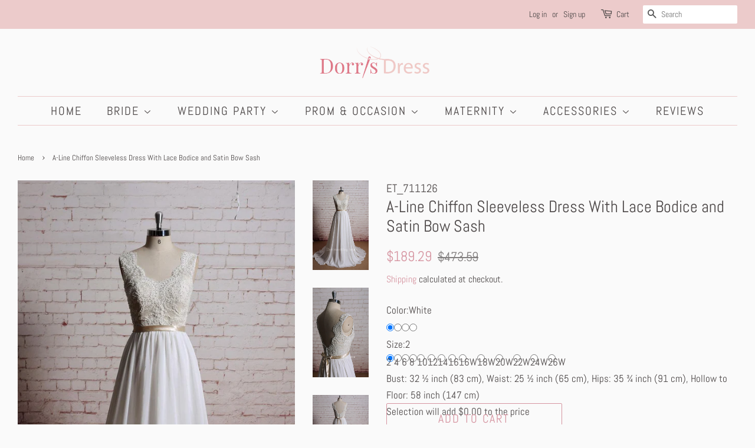

--- FILE ---
content_type: text/html; charset=utf-8
request_url: https://www.dorrisdress.com/products/a-line-chiffon-sleeveless-dress-with-lace-bodice-and-satin-bow-sash
body_size: 42294
content:
<!doctype html>
<html class="no-js">
<head>
<meta name="p:domain_verify" content="cf78518461947593ebfc208e482563cd"/>  
<!-- Global site tag (gtag.js) - Google Ads: 866592079 -->
<script async src="https://www.googletagmanager.com/gtag/js?id=AW-866592079"></script>
<script>
  window.dataLayer = window.dataLayer || [];
  function gtag(){dataLayer.push(arguments);}
  gtag('js', new Date());

  gtag('config', 'AW-866592079');
</script>

<!-- AMPIFY-ME:START -->

<!-- AMPIFY-ME:END -->

  <link rel="stylesheet" href="https://obscure-escarpment-2240.herokuapp.com/stylesheets/bcpo-front.css">
  <script>var bcpo_product={"id":1446367527011,"title":"A-Line Chiffon Sleeveless Dress With Lace Bodice and Satin Bow Sash","handle":"a-line-chiffon-sleeveless-dress-with-lace-bodice-and-satin-bow-sash","description":"\u003ctable\u003e\n\u003ctr\u003e\n\u003ctd\u003eEmbellishments\u003c\/td\u003e\n\u003ctd\u003eBandage,Lace\u003c\/td\u003e\n\u003c\/tr\u003e\n\u003ctr\u003e\n\u003ctd\u003eFabric\u003c\/td\u003e\n\u003ctd\u003eChiffon,Lace\u003c\/td\u003e\n\u003c\/tr\u003e\n\u003ctr\u003e\n\u003ctd\u003eHemline\/Train\u003c\/td\u003e\n\u003ctd\u003eSweep\/Brush Train\u003c\/td\u003e\n\u003c\/tr\u003e\n\u003ctr\u003e\n\u003ctd\u003eNeckline\u003c\/td\u003e\n\u003ctd\u003eV-neck\u003c\/td\u003e\n\u003c\/tr\u003e\n\u003ctr\u003e\n\u003ctd\u003eSeason\u003c\/td\u003e\n\u003ctd\u003eSummer\u003c\/td\u003e\n\u003c\/tr\u003e\n\u003ctr\u003e\n\u003ctd\u003eSilhouette\u003c\/td\u003e\n\u003ctd\u003eA Line\u003c\/td\u003e\n\u003c\/tr\u003e\n\u003ctr\u003e\n\u003ctd\u003eSleeve Length\u003c\/td\u003e\n\u003ctd\u003eSleeveless\u003c\/td\u003e\n\u003c\/tr\u003e\n\u003c\/table\u003e","published_at":"2018-10-26T02:36:05-07:00","created_at":"2018-10-26T02:36:05-07:00","vendor":"ET_711126","type":"Wedding Dresses","tags":["2nd Hand Wedding Dress","80S Wedding Dress","A Line Lace Wedding Dress","A Line Wedding Dress","A Line Wedding Dresses","Adare Wedding Dresses","Affordable Vintage Wedding Dresses","Affordable Wedding Dress","Affordable Wedding Dresses","Affordable Wedding Dresses Dubai","Affordable Wedding Dresses Online","Affordable Wedding Dresses Uk","African Inspired Wedding Dresses","African Wedding Dress","Aliexpress Wedding Dress","Aline Wedding Dresses","Amazon Wedding Dresses For Sale","Amore Wedding Dresses Tottenham","Antique Lace Wedding Dress","Antique Lace Wedding Dresses","Antique Wedding Dresses","Antique Wedding Dresses For Sale","Arab Wedding Dresses","Argos Wedding Dress Cover","Atlanta Wedding Dress Shops","Auckland Wedding Dresses","Austrian Wedding Dress Code","Baby Attached To Wedding Dress","Baby In Wedding Dress","Baby On Wedding Dress Train","Bangladeshi Wedding Dress","Bao Hang Wedding Dress","Barnardos Wedding Dresses","Beach Informal Wedding Dresses","Beach Wedding Dress Designers","Beach Wedding Dresses 2016","Beach Wedding Dresses 2017","Beach Wedding Dresses 2018","Beach Wedding Dresses Cheap","Beach Wedding Dresses Gowns","Beach Wedding Dresses Online","Beach\/Destination","Beachy Wedding Dresses","Beaded Wedding Dresses","Beautiful Lace Wedding Dresses","Beholden Wedding Dresses","Best Beach Wedding Dresses","Best Place To Sell Wedding Dress","Black And White Wedding Dress","Black And White Wedding Dresses For Sale","Black Friday Wedding Dress Sale","Bohemian Lace Wedding Dress","Bohemian Style Wedding Dress","Bohemian Style Wedding Dresses","Bohemian Wedding Dress","Bohemian Wedding Dress Designers","Bohemian Wedding Dress Uk","Bohemian Wedding Dresses","Bohemian Wedding Dresses Australia","Bohemian Wedding Dresses For Sale","Bohemian Wedding Dresses Online","Bohemian Wedding Dresses Sydney","Boho Chic Wedding Dress","Boho Chic Wedding Dresses","Boho Lace Wedding Dress","Boho Style Wedding Dress","Boho Style Wedding Dresses","Boho Wedding Dress","Boho Wedding Dress Designers","Boho Wedding Dress Shop","Boho Wedding Dress Uk","Boho Wedding Dresses Australia","Boho Wedding Dresses For Sale","Boho Wedding Dresses Online","Boho Wedding Dresses Sydney","Boho Wedding Dresses Uk","Borrow Wedding Dress","Bridal Wedding Dress","Bridal Wedding Dresses","Bride Wedding Dress","Budget Friendly Wedding Dresses","Budget Wedding Dresses","Budget Wedding Dresses Online","Budget Wedding Dresses Uk","Bustier For Wedding Dress","Buy My Wedding Dress","Buy Used Wedding Dresses","Cameron Diaz Wedding Dress","Can You Rent A Wedding Dress","Canada Wedding Dresses","Canadian Wedding Dress Designers","Casual Beach Wedding Dresses","Casual Second Wedding Dresses","Casual Wedding Dresses For Summer","Celtic Wedding Dress","Cheap Beach Wedding Dresses","Cheap Bohemian Wedding Dresses","Cheap Boho Wedding Dresses","Cheap Cream Wedding Dresses","Cheap Ivory Wedding Dresses","Cheap Lace Wedding Dress","Cheap Lace Wedding Dresses","Cheap Summer Wedding Dresses","Cheap Vintage Wedding Dresses","Cheap Wedding Dress","Cheap Wedding Dress Online","Cheap Wedding Dresses 2016","Cheap Wedding Dresses 2017","Cheap Wedding Dresses 2018","Cheap Wedding Dresses From China Or Japan","Cheap Wedding Dresses Johannesburg","Cheap Wedding Dresses Los Angeles","Cheap Wedding Dresses Online Under 200","Cheap Wedding Dresses South Africa","Cheap Wedding Dresses Uk Online","Cheap Wedding Gowns with Sleeves","Chiffon Beach Wedding Dress","Chiffon Wedding Dress","China Mall Johannesburg Wedding Dresses","Chinese Wedding Dresses","City Hall Wedding Dresses","Classic Wedding Dresses","Classy Wedding Dresses","Coast Wedding Dresses","Companies That Frame Wedding Dresses","Courthouse Wedding Dress","Cream Lace Wedding Dress","Cream Wedding Dresses","Crystal Wedding Dresses","Custom Wedding Dress Makers","Custom Wedding Dresses Online","Customize Wedding Dress","Dale Krantz Rossington Wedding Dress","Dany Mizrachi Wedding Dresses Price","Department Store Wedding Dress","Department Store Wedding Dresses","Department Stores That Sell Wedding Dresses","Designer Beach Wedding Dresses","Dhadkan Shilpa Shetty Wedding Dress","Diamond Wedding Dresses","Disney Themed Wedding Dresses","Diy Wedding Dress Patterns","Dresses 2019","Dresses For Second Wedding","Embellished Wedding Dress","Ethiopian Wedding Dress","Fadi Nahle Wedding Dresses 2017","Fahad Fazil Wedding Dress Name","Fair Trade Wedding Dress","Fall","Fashion Diva Design Wedding Dress","Fearne Cotton Wedding Dress","Fearne Cotton Wedding Dress Replica","Filene's Basement Wedding Dress Sale 2017","Finsbury Park Wedding Dresses","Fit And Flare Wedding Dress","Flapper Wedding Dress","Floor Length Wedding Dresses","Flowy Wedding Dresses","Flowy Wedding Gowns","Forced To Wear A Wedding Dress","Forced To Wear Wedding Dress","Free Wedding Dress","Free Wedding Dress Catalogs","Free Wedding Dress Catalogs By Mail","Garden Wedding Dresses","Garden\/Outdoor","Gently Used Wedding Dresses","Glasgow Wedding Dress Shops","Goan Wedding Bridesmaid Dresses","Grecian Style Wedding Dress","Grecian Wedding Dress","Greek Style Wedding Dresses","Hara Dara Wedding Dress","Hara Dara Wedding Dress Designer","Harrods Wedding Dresses","Hippie Style Wedding Dresses","Hippie Wedding Dress","Hippie Wedding Dresses","Hippie Wedding Dresses Uk","Hipster Wedding Dress","Hipster Wedding Dresses","Hong Kong Wedding Dress","Horrible Wedding Dresses","In Wedding Dress Reviews","Indian Wedding Dress","Indian Wedding Dresses For Bride","Indian Wedding Dresses for Girls","Indian Wedding Dresses Online Shopping","Indian Wedding Dresses Uk","Indie Wedding Dresses","Inexpensive Wedding Dresses","Informal Wedding Dress","Irish Wedding Dress Designers","Irish Wedding Dresses","Italian Wedding Dress","Italian Wedding Dress Designers","Ivory Lace Wedding Dress","Ivory Or White Wedding Dress","Ivory Wedding Dress","Jenni Falconer Wedding Dress","Joy Alukkas Daughter Wedding Dress Cost","Julie Trussell Wedding Dress","Kareena Kapoor Wedding Dress","Kari Pujadas Wedding Dress","Katie May Wedding Dress Used","Knightly Wedding Dress Guangzhou","Knitted Wedding Dress","Knock Off Wedding Dresses","Korean Wedding Dress","Lace Back Wedding Dress","Lace Bohemian Wedding Dress","Lace Boho Wedding Dress","Lace Top Wedding Dress","Lace Vintage Wedding Dresses","Lace Wedding Dress","Lace Wedding Dresses 2016","Lace Wedding Dresses 2017","Lace Wedding Dresses Brisbane","Lace Wedding Dresses For Sale","Lace Wedding Dresses Online","Lace Wedding Dresses Vintage","Las Vegas Wedding Dresses","Leteisi Wedding Dresses","Light Wedding Dresses","London Wedding Dress","Long Wedding Dresses","Lou Lou Wedding Dresses","Made To Order Wedding Dresses","Maranao Wedding Dress","Maxi Wedding Dress","Mexican Wedding Dresses","Modern Wedding Dresses","Mony Ibrahim Wedding Dresses 2017","Moroccan Wedding Dress","Most Beautiful Wedding Dresses","Mr Gubbins Wedding Dresses","Myanmar Wedding Dress","Nashville Wedding Dress Shops","Nazriya Wedding Dress Cost","Newcastle Wedding Dresses","Nina Pineda Wedding Dresses","Non White Wedding Dresses","Northallerton Wedding Dress","Off The Rack Wedding Dress","Off White Wedding Dresses","Offspring Billie Proudman Wedding Dress","Old Fashion Wedding Dresses","Old Fashioned Wedding Dresses","Ombre Wedding Dress","Once Worn Wedding Dresses","One Of A Kind Wedding Dresses","Online Wedding Dresses Uk","Ordering Wedding Dress From China","Ordering Wedding Dresses Online","Padme Wedding Dress For Sale","Pantelis Mitsu Wedding Dresses","Paris Wedding Dresses","Perfect Wedding Dress","Perrine Bruyere Wedding Dress","Petite Wedding Dress","Petite Wedding Dresses Clearance","Pin Up Wedding Dress","Pirate Wedding Dress","Pittsburgh Steelers Wedding Dress","Plain Wedding Dress","Plain Wedding Dresses","Polka Dot Wedding Dress","Preloved Wedding Dresses Australia","Preowned Wedding Dresses Canada","Previously Owned Wedding Dresses","Price of Wedding Dress in Bangladesh","Princess Diaries 2 Wedding Dress Replica","Pros and Cons Of Mermaid Wedding Dress","Punjabi Wedding Dresses","Purple And White Wedding Dresses","Racerback Wedding Dress","Ready Made Wedding Dresses","Ready To Ship Wedding Dresses","Ready To Wear Wedding Dresses","Reasonable Wedding Dresses","Reasonably Priced Wedding Dresses","Recycled Wedding Dresses","Registry Office Wedding Dresses","Rent Wedding Dress Las Vegas","Rent Wedding Dress Online","Rent Wedding Dresses","Replica Wedding Dresses","Repurpose Wedding Dress","Retro Wedding Dress","Retro Wedding Dresses","Sabrina Parisi Wedding Dress","Sale Wedding Dresses","Sale Wedding Dresses Uk","Sample Wedding Dresses For Sale Uk","Scottish Wedding Dresses","Seasonal Clearance Wedding Dresses","Second Hand Vintage Wedding Dresses","Second Hand Wedding Dress Uk","Second Hand Wedding Dresses London","Second Hand Wedding Dresses Melbourne","Second Hand Wedding Dresses Online","Second Time Around Wedding Dresses","Second Wedding Dresses","Selling My Wedding Dress","Selling Used Wedding Dresses","Sequin Wedding Dress","Sexy Beach Wedding Dresses","Shabby Chic Wedding Dresses","Shop Wedding Dresses","Simple Beach Wedding Dresses","Simple Informal Wedding Dresses","Simple Lace Wedding Dress","Simple Summer Wedding Dresses","Simple Vintage Wedding Dresses","Simple Wedding Dress","Simple Wedding Dresses For Second Wedding","Simple White Wedding Dresses","Skyrim Wedding Dress Replacer","Sleeve Wedding Dresses","Soyamo Wedding Dress","Sparkly Wedding Dresses","Special Price","Spring","Stunning Wedding Dresses","Suffolk Wedding Dress Exchange","Summer","Summer Beach Wedding Dresses","Swiss Dot Wedding Dress","Tall Dresses for Weddings","Tall Wedding Dresses","Tausug Wedding Dress","Temple Wedding Dresses","Thandeka From Isibaya Wedding Dress","The One With All The Wedding Dresses","The Wedding Dress","Timeless Wedding Dresses Kimberley","Traditional Wedding Dress","Traditional Wedding Dresses","Tropical Wedding Dresses","Tswana Traditional Wedding Dresses","Ugly Wedding Dresses","Uk Wedding Dress","Unique Beach Wedding Dresses","Unique Lace Wedding Dresses","Unique Vintage Wedding Dresses","Unique Wedding Dress","Unique Wedding Dresses","Used Designer Wedding Dresses","Used Katie May Wedding Dress","Used Wedding Dresses Atlanta","Used Wedding Dresses Canada","Used Wedding Dresses Chicago","Used Wedding Dresses San Diego","Used Wedding Dresses Toronto","Used Wedding Dresses Vancouver","V Neck Wedding Dress","Vancouver Wedding Dress","Vancouver Wedding Dress Stores","Vintage Bohemian Wedding Dress","Vintage Boho Wedding Dress","Vintage Designer Wedding Dresses","Vintage Inspired Wedding Dresses Uk","Vintage Lace Wedding Dress","Vintage Lace Wedding Dresses","Vintage Looking Wedding Dresses","Vintage Style Lace Wedding Dress","Vintage Style Wedding Dress","Vintage Style Wedding Dresses","Vintage Wedding Dress","Vintage Wedding Dress Company","Vintage Wedding Dress Melbourne","Vintage Wedding Dresses Australia","Vintage Wedding Dresses Cheap","Vintage Wedding Dresses Chicago","Vintage Wedding Dresses For Sale","Vintage Wedding Dresses Ireland","Vintage Wedding Dresses Online","Vintage Wedding Dresses Sydney","Virtual Wedding Dress Try On","Vow Renewal Dresses","We Buy Wedding Dresses","Wedding Dress Bangkok","Wedding Dress Boutiques Near Me","Wedding Dress China","Wedding Dress Christchurch","Wedding Dress Columbus Ohio","Wedding Dress Com","Wedding Dress Creator","Wedding Dress Creator Online","Wedding Dress Dance","Wedding Dress Designers","Wedding Dress English","Wedding Dress Fitting Tips","Wedding Dress for Rent in Trivandrum","Wedding Dress For Short Bride","Wedding Dress For Small Bust","Wedding Dress Gallery","Wedding Dress Glasgow","Wedding Dress Hire Brisbane","Wedding Dress Hire Cape Town","Wedding Dress Hire Durban","Wedding Dress Hire Sydney","Wedding Dress In Divisoria","Wedding Dress Johannesburg","Wedding Dress Lace Fabric","Wedding Dress Maker","Wedding Dress Maker Sydney","Wedding Dress Malfunction","Wedding Dress Milton Keynes","Wedding Dress Near Me","Wedding Dress Outlet London","Wedding Dress Rent","Wedding Dress Rental Atlanta","Wedding Dress Rental Las Vegas","Wedding Dress Rental Nyc","Wedding Dress Rental Toronto","Wedding Dress Rentals","Wedding Dress Sale Toronto","Wedding Dress Sample Sale Nyc","Wedding Dress Sample Sale Online","Wedding Dress Samples","Wedding Dress Shopping Melbourne","Wedding Dress Shops Berkshire","Wedding Dress Shops Bournemouth","Wedding Dress Shops Brisbane","Wedding Dress Shops Harrogate","Wedding Dress Shops In Gauteng","Wedding Dress Shops In Kent","Wedding Dress Shops In Maidstone","Wedding Dress Shops In Norwich","Wedding Dress Shops In Okc","Wedding Dress Shops Norwich","Wedding Dress Shops Scotland","Wedding Dress Shops Surrey","Wedding Dress Shops Swindon","Wedding Dress Shops Toronto","Wedding Dress Singapore","Wedding Dress Stores","Wedding Dress Stores In Utah","Wedding Dress Stores Los Angeles","Wedding Dress Stores Near Me","Wedding Dress Sydney","Wedding Dress Train","Wedding Dress Turns Into Reception Dress","Wedding Dress Under 500","Wedding Dress Usa","Wedding Dress Wardrobe Malfunction","Wedding Dress With Shorts Attached","Wedding Dressed","Wedding Dresses 2015","Wedding Dresses 2016 Online","Wedding Dresses 2016 Summer","Wedding Dresses 2017","Wedding Dresses 2017 Online","Wedding Dresses 2017 Summer","Wedding Dresses 2018 Online","Wedding Dresses 2018 Summer","Wedding Dresses 2019","Wedding Dresses Albany Ny","Wedding Dresses Austin","Wedding Dresses Bangkok","Wedding Dresses Birmingham","Wedding Dresses Birmingham Al","Wedding Dresses Boho","Wedding Dresses Canberra","Wedding Dresses Charlotte Nc","Wedding Dresses Colorado","Wedding Dresses Com","Wedding Dresses Downtown Los Angeles","Wedding Dresses Dublin City Centre","Wedding Dresses For Apple Shape","Wedding Dresses For Bridesmaids","Wedding Dresses For Hire In Johannesburg","Wedding Dresses For Hire Johannesburg","Wedding Dresses For Midgets","Wedding Dresses For Pear Shaped","Wedding Dresses For Petite Women","Wedding Dresses For Sale","Wedding Dresses For Sale In Johannesburg","Wedding Dresses For Short Women","Wedding Dresses For Small Bust","Wedding Dresses For The Beach","Wedding Dresses Fort Worth","Wedding Dresses Fresno Ca","Wedding Dresses From China","Wedding Dresses From China Reviews","Wedding Dresses Gauteng","Wedding Dresses Grand Rapids Mi","Wedding Dresses Greensboro Nc","Wedding Dresses Guildford","Wedding Dresses Halifax","Wedding Dresses Hertfordshire","Wedding Dresses Hire","Wedding Dresses Hong Kong","Wedding Dresses Hull","Wedding Dresses Huntsville Al","Wedding Dresses In Columbus Ohio","Wedding Dresses In Edinburgh","Wedding Dresses In Glasgow","Wedding Dresses In Istanbul","Wedding Dresses In Kenya","Wedding Dresses In Mcallen Tx","Wedding Dresses In Nottingham","Wedding Dresses In Phoenix Az","Wedding Dresses Istanbul","Wedding Dresses Jacksonville Fl","Wedding Dresses Knoxville Tn","Wedding Dresses Lexington Ky","Wedding Dresses Los Angeles Ca","Wedding Dresses Mcallen Tx","Wedding Dresses Memphis Tn","Wedding Dresses Milwaukee","Wedding Dresses Mississauga","Wedding Dresses Mobile Al","Wedding Dresses Nashville Tn","Wedding Dresses Near Me","Wedding Dresses Omaha Ne","Wedding Dresses Online","Wedding Dresses Online China","Wedding Dresses Online Nz","Wedding Dresses Ontario","Wedding Dresses Resale","Wedding Dresses Richmond Va","Wedding Dresses Rochester Ny","Wedding Dresses San Antonio Tx","Wedding Dresses Savannah Ga","Wedding Dresses Sheffield","Wedding Dresses Shops In London","Wedding Dresses Shropshire","Wedding Dresses Singapore","Wedding Dresses Special Offer","Wedding Dresses Springfield Mo","Wedding Dresses Stores Near Me","Wedding Dresses Swansea","Wedding Dresses To Wear On The Beach","Wedding Dresses Tulsa","Wedding Dresses Under $200","Wedding Dresses Under 1000","Wedding Dresses Under 1500","Wedding Dresses Under 2000","Wedding Dresses Under 300","Wedding Dresses Under 500","Wedding Dresses Washington Dc","Wedding Dresses With Bling","Wedding Dresses With Lace Sleeves","wedding sleeves and straps","Where To Buy Vintage Wedding Dresses","White And Black Wedding Dresses","White And Gold Wedding Dress","White Beach Wedding Dresses","White Lace Wedding Dress","White Wedding Dress","White Wedding Dresses","Wholesale Bridal Gowns","Wholesale Wedding Dresses","Wiccan Wedding Dresses","Xhosa Traditional Wedding Dresses"],"price":18929,"price_min":18929,"price_max":18929,"available":true,"price_varies":false,"compare_at_price":47359,"compare_at_price_min":47359,"compare_at_price_max":47359,"compare_at_price_varies":false,"variants":[{"id":12654020296803,"title":"White \/ 2","option1":"White","option2":"2","option3":null,"sku":"","requires_shipping":true,"taxable":true,"featured_image":null,"available":true,"name":"A-Line Chiffon Sleeveless Dress With Lace Bodice and Satin Bow Sash - White \/ 2","public_title":"White \/ 2","options":["White","2"],"price":18929,"weight":2000,"compare_at_price":47359,"inventory_quantity":1,"inventory_management":null,"inventory_policy":"continue","barcode":null,"requires_selling_plan":false,"selling_plan_allocations":[]},{"id":12654020427875,"title":"White \/ 4","option1":"White","option2":"4","option3":null,"sku":"","requires_shipping":true,"taxable":true,"featured_image":null,"available":true,"name":"A-Line Chiffon Sleeveless Dress With Lace Bodice and Satin Bow Sash - White \/ 4","public_title":"White \/ 4","options":["White","4"],"price":18929,"weight":2000,"compare_at_price":47359,"inventory_quantity":1,"inventory_management":null,"inventory_policy":"continue","barcode":null,"requires_selling_plan":false,"selling_plan_allocations":[]},{"id":12654020558947,"title":"White \/ 6","option1":"White","option2":"6","option3":null,"sku":"","requires_shipping":true,"taxable":true,"featured_image":null,"available":true,"name":"A-Line Chiffon Sleeveless Dress With Lace Bodice and Satin Bow Sash - White \/ 6","public_title":"White \/ 6","options":["White","6"],"price":18929,"weight":2000,"compare_at_price":47359,"inventory_quantity":1,"inventory_management":null,"inventory_policy":"continue","barcode":null,"requires_selling_plan":false,"selling_plan_allocations":[]},{"id":12654020690019,"title":"White \/ 8","option1":"White","option2":"8","option3":null,"sku":"","requires_shipping":true,"taxable":true,"featured_image":null,"available":true,"name":"A-Line Chiffon Sleeveless Dress With Lace Bodice and Satin Bow Sash - White \/ 8","public_title":"White \/ 8","options":["White","8"],"price":18929,"weight":2000,"compare_at_price":47359,"inventory_quantity":1,"inventory_management":null,"inventory_policy":"continue","barcode":null,"requires_selling_plan":false,"selling_plan_allocations":[]},{"id":12654020821091,"title":"White \/ 10","option1":"White","option2":"10","option3":null,"sku":"","requires_shipping":true,"taxable":true,"featured_image":null,"available":true,"name":"A-Line Chiffon Sleeveless Dress With Lace Bodice and Satin Bow Sash - White \/ 10","public_title":"White \/ 10","options":["White","10"],"price":18929,"weight":2000,"compare_at_price":47359,"inventory_quantity":1,"inventory_management":null,"inventory_policy":"continue","barcode":null,"requires_selling_plan":false,"selling_plan_allocations":[]},{"id":12654020952163,"title":"White \/ 12","option1":"White","option2":"12","option3":null,"sku":"","requires_shipping":true,"taxable":true,"featured_image":null,"available":true,"name":"A-Line Chiffon Sleeveless Dress With Lace Bodice and Satin Bow Sash - White \/ 12","public_title":"White \/ 12","options":["White","12"],"price":18929,"weight":2000,"compare_at_price":47359,"inventory_quantity":1,"inventory_management":null,"inventory_policy":"continue","barcode":null,"requires_selling_plan":false,"selling_plan_allocations":[]},{"id":12654021083235,"title":"White \/ 14","option1":"White","option2":"14","option3":null,"sku":"","requires_shipping":true,"taxable":true,"featured_image":null,"available":true,"name":"A-Line Chiffon Sleeveless Dress With Lace Bodice and Satin Bow Sash - White \/ 14","public_title":"White \/ 14","options":["White","14"],"price":18929,"weight":2000,"compare_at_price":47359,"inventory_quantity":1,"inventory_management":null,"inventory_policy":"continue","barcode":null,"requires_selling_plan":false,"selling_plan_allocations":[]},{"id":12654021214307,"title":"White \/ 16","option1":"White","option2":"16","option3":null,"sku":"","requires_shipping":true,"taxable":true,"featured_image":null,"available":true,"name":"A-Line Chiffon Sleeveless Dress With Lace Bodice and Satin Bow Sash - White \/ 16","public_title":"White \/ 16","options":["White","16"],"price":18929,"weight":2000,"compare_at_price":47359,"inventory_quantity":1,"inventory_management":null,"inventory_policy":"continue","barcode":null,"requires_selling_plan":false,"selling_plan_allocations":[]},{"id":12654021345379,"title":"White \/ 16W","option1":"White","option2":"16W","option3":null,"sku":"","requires_shipping":true,"taxable":true,"featured_image":null,"available":true,"name":"A-Line Chiffon Sleeveless Dress With Lace Bodice and Satin Bow Sash - White \/ 16W","public_title":"White \/ 16W","options":["White","16W"],"price":18929,"weight":2000,"compare_at_price":47359,"inventory_quantity":1,"inventory_management":null,"inventory_policy":"continue","barcode":null,"requires_selling_plan":false,"selling_plan_allocations":[]},{"id":12654021476451,"title":"White \/ 18W","option1":"White","option2":"18W","option3":null,"sku":"","requires_shipping":true,"taxable":true,"featured_image":null,"available":true,"name":"A-Line Chiffon Sleeveless Dress With Lace Bodice and Satin Bow Sash - White \/ 18W","public_title":"White \/ 18W","options":["White","18W"],"price":18929,"weight":2000,"compare_at_price":47359,"inventory_quantity":1,"inventory_management":null,"inventory_policy":"continue","barcode":null,"requires_selling_plan":false,"selling_plan_allocations":[]},{"id":12654021607523,"title":"White \/ 20W","option1":"White","option2":"20W","option3":null,"sku":"","requires_shipping":true,"taxable":true,"featured_image":null,"available":true,"name":"A-Line Chiffon Sleeveless Dress With Lace Bodice and Satin Bow Sash - White \/ 20W","public_title":"White \/ 20W","options":["White","20W"],"price":18929,"weight":2000,"compare_at_price":47359,"inventory_quantity":1,"inventory_management":null,"inventory_policy":"continue","barcode":null,"requires_selling_plan":false,"selling_plan_allocations":[]},{"id":12654021738595,"title":"White \/ 22W","option1":"White","option2":"22W","option3":null,"sku":"","requires_shipping":true,"taxable":true,"featured_image":null,"available":true,"name":"A-Line Chiffon Sleeveless Dress With Lace Bodice and Satin Bow Sash - White \/ 22W","public_title":"White \/ 22W","options":["White","22W"],"price":18929,"weight":2000,"compare_at_price":47359,"inventory_quantity":1,"inventory_management":null,"inventory_policy":"continue","barcode":null,"requires_selling_plan":false,"selling_plan_allocations":[]},{"id":12654021869667,"title":"White \/ 24W","option1":"White","option2":"24W","option3":null,"sku":"","requires_shipping":true,"taxable":true,"featured_image":null,"available":true,"name":"A-Line Chiffon Sleeveless Dress With Lace Bodice and Satin Bow Sash - White \/ 24W","public_title":"White \/ 24W","options":["White","24W"],"price":18929,"weight":2000,"compare_at_price":47359,"inventory_quantity":1,"inventory_management":null,"inventory_policy":"continue","barcode":null,"requires_selling_plan":false,"selling_plan_allocations":[]},{"id":12654022000739,"title":"White \/ 26W","option1":"White","option2":"26W","option3":null,"sku":"","requires_shipping":true,"taxable":true,"featured_image":null,"available":true,"name":"A-Line Chiffon Sleeveless Dress With Lace Bodice and Satin Bow Sash - White \/ 26W","public_title":"White \/ 26W","options":["White","26W"],"price":18929,"weight":2000,"compare_at_price":47359,"inventory_quantity":1,"inventory_management":null,"inventory_policy":"continue","barcode":null,"requires_selling_plan":false,"selling_plan_allocations":[]},{"id":12654020329571,"title":"Ivory \/ 2","option1":"Ivory","option2":"2","option3":null,"sku":"","requires_shipping":true,"taxable":true,"featured_image":null,"available":true,"name":"A-Line Chiffon Sleeveless Dress With Lace Bodice and Satin Bow Sash - Ivory \/ 2","public_title":"Ivory \/ 2","options":["Ivory","2"],"price":18929,"weight":2000,"compare_at_price":47359,"inventory_quantity":1,"inventory_management":null,"inventory_policy":"continue","barcode":null,"requires_selling_plan":false,"selling_plan_allocations":[]},{"id":12654020460643,"title":"Ivory \/ 4","option1":"Ivory","option2":"4","option3":null,"sku":"","requires_shipping":true,"taxable":true,"featured_image":null,"available":true,"name":"A-Line Chiffon Sleeveless Dress With Lace Bodice and Satin Bow Sash - Ivory \/ 4","public_title":"Ivory \/ 4","options":["Ivory","4"],"price":18929,"weight":2000,"compare_at_price":47359,"inventory_quantity":1,"inventory_management":null,"inventory_policy":"continue","barcode":null,"requires_selling_plan":false,"selling_plan_allocations":[]},{"id":12654020591715,"title":"Ivory \/ 6","option1":"Ivory","option2":"6","option3":null,"sku":"","requires_shipping":true,"taxable":true,"featured_image":null,"available":true,"name":"A-Line Chiffon Sleeveless Dress With Lace Bodice and Satin Bow Sash - Ivory \/ 6","public_title":"Ivory \/ 6","options":["Ivory","6"],"price":18929,"weight":2000,"compare_at_price":47359,"inventory_quantity":1,"inventory_management":null,"inventory_policy":"continue","barcode":null,"requires_selling_plan":false,"selling_plan_allocations":[]},{"id":12654020722787,"title":"Ivory \/ 8","option1":"Ivory","option2":"8","option3":null,"sku":"","requires_shipping":true,"taxable":true,"featured_image":null,"available":true,"name":"A-Line Chiffon Sleeveless Dress With Lace Bodice and Satin Bow Sash - Ivory \/ 8","public_title":"Ivory \/ 8","options":["Ivory","8"],"price":18929,"weight":2000,"compare_at_price":47359,"inventory_quantity":1,"inventory_management":null,"inventory_policy":"continue","barcode":null,"requires_selling_plan":false,"selling_plan_allocations":[]},{"id":12654020853859,"title":"Ivory \/ 10","option1":"Ivory","option2":"10","option3":null,"sku":"","requires_shipping":true,"taxable":true,"featured_image":null,"available":true,"name":"A-Line Chiffon Sleeveless Dress With Lace Bodice and Satin Bow Sash - Ivory \/ 10","public_title":"Ivory \/ 10","options":["Ivory","10"],"price":18929,"weight":2000,"compare_at_price":47359,"inventory_quantity":1,"inventory_management":null,"inventory_policy":"continue","barcode":null,"requires_selling_plan":false,"selling_plan_allocations":[]},{"id":12654020984931,"title":"Ivory \/ 12","option1":"Ivory","option2":"12","option3":null,"sku":"","requires_shipping":true,"taxable":true,"featured_image":null,"available":true,"name":"A-Line Chiffon Sleeveless Dress With Lace Bodice and Satin Bow Sash - Ivory \/ 12","public_title":"Ivory \/ 12","options":["Ivory","12"],"price":18929,"weight":2000,"compare_at_price":47359,"inventory_quantity":1,"inventory_management":null,"inventory_policy":"continue","barcode":null,"requires_selling_plan":false,"selling_plan_allocations":[]},{"id":12654021116003,"title":"Ivory \/ 14","option1":"Ivory","option2":"14","option3":null,"sku":"","requires_shipping":true,"taxable":true,"featured_image":null,"available":true,"name":"A-Line Chiffon Sleeveless Dress With Lace Bodice and Satin Bow Sash - Ivory \/ 14","public_title":"Ivory \/ 14","options":["Ivory","14"],"price":18929,"weight":2000,"compare_at_price":47359,"inventory_quantity":1,"inventory_management":null,"inventory_policy":"continue","barcode":null,"requires_selling_plan":false,"selling_plan_allocations":[]},{"id":12654021247075,"title":"Ivory \/ 16","option1":"Ivory","option2":"16","option3":null,"sku":"","requires_shipping":true,"taxable":true,"featured_image":null,"available":true,"name":"A-Line Chiffon Sleeveless Dress With Lace Bodice and Satin Bow Sash - Ivory \/ 16","public_title":"Ivory \/ 16","options":["Ivory","16"],"price":18929,"weight":2000,"compare_at_price":47359,"inventory_quantity":1,"inventory_management":null,"inventory_policy":"continue","barcode":null,"requires_selling_plan":false,"selling_plan_allocations":[]},{"id":12654021378147,"title":"Ivory \/ 16W","option1":"Ivory","option2":"16W","option3":null,"sku":"","requires_shipping":true,"taxable":true,"featured_image":null,"available":true,"name":"A-Line Chiffon Sleeveless Dress With Lace Bodice and Satin Bow Sash - Ivory \/ 16W","public_title":"Ivory \/ 16W","options":["Ivory","16W"],"price":18929,"weight":2000,"compare_at_price":47359,"inventory_quantity":1,"inventory_management":null,"inventory_policy":"continue","barcode":null,"requires_selling_plan":false,"selling_plan_allocations":[]},{"id":12654021509219,"title":"Ivory \/ 18W","option1":"Ivory","option2":"18W","option3":null,"sku":"","requires_shipping":true,"taxable":true,"featured_image":null,"available":true,"name":"A-Line Chiffon Sleeveless Dress With Lace Bodice and Satin Bow Sash - Ivory \/ 18W","public_title":"Ivory \/ 18W","options":["Ivory","18W"],"price":18929,"weight":2000,"compare_at_price":47359,"inventory_quantity":1,"inventory_management":null,"inventory_policy":"continue","barcode":null,"requires_selling_plan":false,"selling_plan_allocations":[]},{"id":12654021640291,"title":"Ivory \/ 20W","option1":"Ivory","option2":"20W","option3":null,"sku":"","requires_shipping":true,"taxable":true,"featured_image":null,"available":true,"name":"A-Line Chiffon Sleeveless Dress With Lace Bodice and Satin Bow Sash - Ivory \/ 20W","public_title":"Ivory \/ 20W","options":["Ivory","20W"],"price":18929,"weight":2000,"compare_at_price":47359,"inventory_quantity":1,"inventory_management":null,"inventory_policy":"continue","barcode":null,"requires_selling_plan":false,"selling_plan_allocations":[]},{"id":12654021771363,"title":"Ivory \/ 22W","option1":"Ivory","option2":"22W","option3":null,"sku":"","requires_shipping":true,"taxable":true,"featured_image":null,"available":true,"name":"A-Line Chiffon Sleeveless Dress With Lace Bodice and Satin Bow Sash - Ivory \/ 22W","public_title":"Ivory \/ 22W","options":["Ivory","22W"],"price":18929,"weight":2000,"compare_at_price":47359,"inventory_quantity":1,"inventory_management":null,"inventory_policy":"continue","barcode":null,"requires_selling_plan":false,"selling_plan_allocations":[]},{"id":12654021902435,"title":"Ivory \/ 24W","option1":"Ivory","option2":"24W","option3":null,"sku":"","requires_shipping":true,"taxable":true,"featured_image":null,"available":true,"name":"A-Line Chiffon Sleeveless Dress With Lace Bodice and Satin Bow Sash - Ivory \/ 24W","public_title":"Ivory \/ 24W","options":["Ivory","24W"],"price":18929,"weight":2000,"compare_at_price":47359,"inventory_quantity":1,"inventory_management":null,"inventory_policy":"continue","barcode":null,"requires_selling_plan":false,"selling_plan_allocations":[]},{"id":12654022033507,"title":"Ivory \/ 26W","option1":"Ivory","option2":"26W","option3":null,"sku":"","requires_shipping":true,"taxable":true,"featured_image":null,"available":true,"name":"A-Line Chiffon Sleeveless Dress With Lace Bodice and Satin Bow Sash - Ivory \/ 26W","public_title":"Ivory \/ 26W","options":["Ivory","26W"],"price":18929,"weight":2000,"compare_at_price":47359,"inventory_quantity":1,"inventory_management":null,"inventory_policy":"continue","barcode":null,"requires_selling_plan":false,"selling_plan_allocations":[]},{"id":12654020362339,"title":"Champagne \/ 2","option1":"Champagne","option2":"2","option3":null,"sku":"","requires_shipping":true,"taxable":true,"featured_image":null,"available":true,"name":"A-Line Chiffon Sleeveless Dress With Lace Bodice and Satin Bow Sash - Champagne \/ 2","public_title":"Champagne \/ 2","options":["Champagne","2"],"price":18929,"weight":2000,"compare_at_price":47359,"inventory_quantity":1,"inventory_management":null,"inventory_policy":"continue","barcode":null,"requires_selling_plan":false,"selling_plan_allocations":[]},{"id":12654020493411,"title":"Champagne \/ 4","option1":"Champagne","option2":"4","option3":null,"sku":"","requires_shipping":true,"taxable":true,"featured_image":null,"available":true,"name":"A-Line Chiffon Sleeveless Dress With Lace Bodice and Satin Bow Sash - Champagne \/ 4","public_title":"Champagne \/ 4","options":["Champagne","4"],"price":18929,"weight":2000,"compare_at_price":47359,"inventory_quantity":1,"inventory_management":null,"inventory_policy":"continue","barcode":null,"requires_selling_plan":false,"selling_plan_allocations":[]},{"id":12654020624483,"title":"Champagne \/ 6","option1":"Champagne","option2":"6","option3":null,"sku":"","requires_shipping":true,"taxable":true,"featured_image":null,"available":true,"name":"A-Line Chiffon Sleeveless Dress With Lace Bodice and Satin Bow Sash - Champagne \/ 6","public_title":"Champagne \/ 6","options":["Champagne","6"],"price":18929,"weight":2000,"compare_at_price":47359,"inventory_quantity":1,"inventory_management":null,"inventory_policy":"continue","barcode":null,"requires_selling_plan":false,"selling_plan_allocations":[]},{"id":12654020755555,"title":"Champagne \/ 8","option1":"Champagne","option2":"8","option3":null,"sku":"","requires_shipping":true,"taxable":true,"featured_image":null,"available":true,"name":"A-Line Chiffon Sleeveless Dress With Lace Bodice and Satin Bow Sash - Champagne \/ 8","public_title":"Champagne \/ 8","options":["Champagne","8"],"price":18929,"weight":2000,"compare_at_price":47359,"inventory_quantity":1,"inventory_management":null,"inventory_policy":"continue","barcode":null,"requires_selling_plan":false,"selling_plan_allocations":[]},{"id":12654020886627,"title":"Champagne \/ 10","option1":"Champagne","option2":"10","option3":null,"sku":"","requires_shipping":true,"taxable":true,"featured_image":null,"available":true,"name":"A-Line Chiffon Sleeveless Dress With Lace Bodice and Satin Bow Sash - Champagne \/ 10","public_title":"Champagne \/ 10","options":["Champagne","10"],"price":18929,"weight":2000,"compare_at_price":47359,"inventory_quantity":1,"inventory_management":null,"inventory_policy":"continue","barcode":null,"requires_selling_plan":false,"selling_plan_allocations":[]},{"id":12654021017699,"title":"Champagne \/ 12","option1":"Champagne","option2":"12","option3":null,"sku":"","requires_shipping":true,"taxable":true,"featured_image":null,"available":true,"name":"A-Line Chiffon Sleeveless Dress With Lace Bodice and Satin Bow Sash - Champagne \/ 12","public_title":"Champagne \/ 12","options":["Champagne","12"],"price":18929,"weight":2000,"compare_at_price":47359,"inventory_quantity":1,"inventory_management":null,"inventory_policy":"continue","barcode":null,"requires_selling_plan":false,"selling_plan_allocations":[]},{"id":12654021148771,"title":"Champagne \/ 14","option1":"Champagne","option2":"14","option3":null,"sku":"","requires_shipping":true,"taxable":true,"featured_image":null,"available":true,"name":"A-Line Chiffon Sleeveless Dress With Lace Bodice and Satin Bow Sash - Champagne \/ 14","public_title":"Champagne \/ 14","options":["Champagne","14"],"price":18929,"weight":2000,"compare_at_price":47359,"inventory_quantity":1,"inventory_management":null,"inventory_policy":"continue","barcode":null,"requires_selling_plan":false,"selling_plan_allocations":[]},{"id":12654021279843,"title":"Champagne \/ 16","option1":"Champagne","option2":"16","option3":null,"sku":"","requires_shipping":true,"taxable":true,"featured_image":null,"available":true,"name":"A-Line Chiffon Sleeveless Dress With Lace Bodice and Satin Bow Sash - Champagne \/ 16","public_title":"Champagne \/ 16","options":["Champagne","16"],"price":18929,"weight":2000,"compare_at_price":47359,"inventory_quantity":1,"inventory_management":null,"inventory_policy":"continue","barcode":null,"requires_selling_plan":false,"selling_plan_allocations":[]},{"id":12654021410915,"title":"Champagne \/ 16W","option1":"Champagne","option2":"16W","option3":null,"sku":"","requires_shipping":true,"taxable":true,"featured_image":null,"available":true,"name":"A-Line Chiffon Sleeveless Dress With Lace Bodice and Satin Bow Sash - Champagne \/ 16W","public_title":"Champagne \/ 16W","options":["Champagne","16W"],"price":18929,"weight":2000,"compare_at_price":47359,"inventory_quantity":1,"inventory_management":null,"inventory_policy":"continue","barcode":null,"requires_selling_plan":false,"selling_plan_allocations":[]},{"id":12654021541987,"title":"Champagne \/ 18W","option1":"Champagne","option2":"18W","option3":null,"sku":"","requires_shipping":true,"taxable":true,"featured_image":null,"available":true,"name":"A-Line Chiffon Sleeveless Dress With Lace Bodice and Satin Bow Sash - Champagne \/ 18W","public_title":"Champagne \/ 18W","options":["Champagne","18W"],"price":18929,"weight":2000,"compare_at_price":47359,"inventory_quantity":1,"inventory_management":null,"inventory_policy":"continue","barcode":null,"requires_selling_plan":false,"selling_plan_allocations":[]},{"id":12654021673059,"title":"Champagne \/ 20W","option1":"Champagne","option2":"20W","option3":null,"sku":"","requires_shipping":true,"taxable":true,"featured_image":null,"available":true,"name":"A-Line Chiffon Sleeveless Dress With Lace Bodice and Satin Bow Sash - Champagne \/ 20W","public_title":"Champagne \/ 20W","options":["Champagne","20W"],"price":18929,"weight":2000,"compare_at_price":47359,"inventory_quantity":1,"inventory_management":null,"inventory_policy":"continue","barcode":null,"requires_selling_plan":false,"selling_plan_allocations":[]},{"id":12654021804131,"title":"Champagne \/ 22W","option1":"Champagne","option2":"22W","option3":null,"sku":"","requires_shipping":true,"taxable":true,"featured_image":null,"available":true,"name":"A-Line Chiffon Sleeveless Dress With Lace Bodice and Satin Bow Sash - Champagne \/ 22W","public_title":"Champagne \/ 22W","options":["Champagne","22W"],"price":18929,"weight":2000,"compare_at_price":47359,"inventory_quantity":1,"inventory_management":null,"inventory_policy":"continue","barcode":null,"requires_selling_plan":false,"selling_plan_allocations":[]},{"id":12654021935203,"title":"Champagne \/ 24W","option1":"Champagne","option2":"24W","option3":null,"sku":"","requires_shipping":true,"taxable":true,"featured_image":null,"available":true,"name":"A-Line Chiffon Sleeveless Dress With Lace Bodice and Satin Bow Sash - Champagne \/ 24W","public_title":"Champagne \/ 24W","options":["Champagne","24W"],"price":18929,"weight":2000,"compare_at_price":47359,"inventory_quantity":1,"inventory_management":null,"inventory_policy":"continue","barcode":null,"requires_selling_plan":false,"selling_plan_allocations":[]},{"id":12654022066275,"title":"Champagne \/ 26W","option1":"Champagne","option2":"26W","option3":null,"sku":"","requires_shipping":true,"taxable":true,"featured_image":null,"available":true,"name":"A-Line Chiffon Sleeveless Dress With Lace Bodice and Satin Bow Sash - Champagne \/ 26W","public_title":"Champagne \/ 26W","options":["Champagne","26W"],"price":18929,"weight":2000,"compare_at_price":47359,"inventory_quantity":1,"inventory_management":null,"inventory_policy":"continue","barcode":null,"requires_selling_plan":false,"selling_plan_allocations":[]},{"id":12654020395107,"title":"Blushing Pink \/ 2","option1":"Blushing Pink","option2":"2","option3":null,"sku":"","requires_shipping":true,"taxable":true,"featured_image":null,"available":true,"name":"A-Line Chiffon Sleeveless Dress With Lace Bodice and Satin Bow Sash - Blushing Pink \/ 2","public_title":"Blushing Pink \/ 2","options":["Blushing Pink","2"],"price":18929,"weight":2000,"compare_at_price":47359,"inventory_quantity":1,"inventory_management":null,"inventory_policy":"continue","barcode":null,"requires_selling_plan":false,"selling_plan_allocations":[]},{"id":12654020526179,"title":"Blushing Pink \/ 4","option1":"Blushing Pink","option2":"4","option3":null,"sku":"","requires_shipping":true,"taxable":true,"featured_image":null,"available":true,"name":"A-Line Chiffon Sleeveless Dress With Lace Bodice and Satin Bow Sash - Blushing Pink \/ 4","public_title":"Blushing Pink \/ 4","options":["Blushing Pink","4"],"price":18929,"weight":2000,"compare_at_price":47359,"inventory_quantity":1,"inventory_management":null,"inventory_policy":"continue","barcode":null,"requires_selling_plan":false,"selling_plan_allocations":[]},{"id":12654020657251,"title":"Blushing Pink \/ 6","option1":"Blushing Pink","option2":"6","option3":null,"sku":"","requires_shipping":true,"taxable":true,"featured_image":null,"available":true,"name":"A-Line Chiffon Sleeveless Dress With Lace Bodice and Satin Bow Sash - Blushing Pink \/ 6","public_title":"Blushing Pink \/ 6","options":["Blushing Pink","6"],"price":18929,"weight":2000,"compare_at_price":47359,"inventory_quantity":1,"inventory_management":null,"inventory_policy":"continue","barcode":null,"requires_selling_plan":false,"selling_plan_allocations":[]},{"id":12654020788323,"title":"Blushing Pink \/ 8","option1":"Blushing Pink","option2":"8","option3":null,"sku":"","requires_shipping":true,"taxable":true,"featured_image":null,"available":true,"name":"A-Line Chiffon Sleeveless Dress With Lace Bodice and Satin Bow Sash - Blushing Pink \/ 8","public_title":"Blushing Pink \/ 8","options":["Blushing Pink","8"],"price":18929,"weight":2000,"compare_at_price":47359,"inventory_quantity":1,"inventory_management":null,"inventory_policy":"continue","barcode":null,"requires_selling_plan":false,"selling_plan_allocations":[]},{"id":12654020919395,"title":"Blushing Pink \/ 10","option1":"Blushing Pink","option2":"10","option3":null,"sku":"","requires_shipping":true,"taxable":true,"featured_image":null,"available":true,"name":"A-Line Chiffon Sleeveless Dress With Lace Bodice and Satin Bow Sash - Blushing Pink \/ 10","public_title":"Blushing Pink \/ 10","options":["Blushing Pink","10"],"price":18929,"weight":2000,"compare_at_price":47359,"inventory_quantity":1,"inventory_management":null,"inventory_policy":"continue","barcode":null,"requires_selling_plan":false,"selling_plan_allocations":[]},{"id":12654021050467,"title":"Blushing Pink \/ 12","option1":"Blushing Pink","option2":"12","option3":null,"sku":"","requires_shipping":true,"taxable":true,"featured_image":null,"available":true,"name":"A-Line Chiffon Sleeveless Dress With Lace Bodice and Satin Bow Sash - Blushing Pink \/ 12","public_title":"Blushing Pink \/ 12","options":["Blushing Pink","12"],"price":18929,"weight":2000,"compare_at_price":47359,"inventory_quantity":1,"inventory_management":null,"inventory_policy":"continue","barcode":null,"requires_selling_plan":false,"selling_plan_allocations":[]},{"id":12654021181539,"title":"Blushing Pink \/ 14","option1":"Blushing Pink","option2":"14","option3":null,"sku":"","requires_shipping":true,"taxable":true,"featured_image":null,"available":true,"name":"A-Line Chiffon Sleeveless Dress With Lace Bodice and Satin Bow Sash - Blushing Pink \/ 14","public_title":"Blushing Pink \/ 14","options":["Blushing Pink","14"],"price":18929,"weight":2000,"compare_at_price":47359,"inventory_quantity":1,"inventory_management":null,"inventory_policy":"continue","barcode":null,"requires_selling_plan":false,"selling_plan_allocations":[]},{"id":12654021312611,"title":"Blushing Pink \/ 16","option1":"Blushing Pink","option2":"16","option3":null,"sku":"","requires_shipping":true,"taxable":true,"featured_image":null,"available":true,"name":"A-Line Chiffon Sleeveless Dress With Lace Bodice and Satin Bow Sash - Blushing Pink \/ 16","public_title":"Blushing Pink \/ 16","options":["Blushing Pink","16"],"price":18929,"weight":2000,"compare_at_price":47359,"inventory_quantity":1,"inventory_management":null,"inventory_policy":"continue","barcode":null,"requires_selling_plan":false,"selling_plan_allocations":[]},{"id":12654021443683,"title":"Blushing Pink \/ 16W","option1":"Blushing Pink","option2":"16W","option3":null,"sku":"","requires_shipping":true,"taxable":true,"featured_image":null,"available":true,"name":"A-Line Chiffon Sleeveless Dress With Lace Bodice and Satin Bow Sash - Blushing Pink \/ 16W","public_title":"Blushing Pink \/ 16W","options":["Blushing Pink","16W"],"price":18929,"weight":2000,"compare_at_price":47359,"inventory_quantity":1,"inventory_management":null,"inventory_policy":"continue","barcode":null,"requires_selling_plan":false,"selling_plan_allocations":[]},{"id":12654021574755,"title":"Blushing Pink \/ 18W","option1":"Blushing Pink","option2":"18W","option3":null,"sku":"","requires_shipping":true,"taxable":true,"featured_image":null,"available":true,"name":"A-Line Chiffon Sleeveless Dress With Lace Bodice and Satin Bow Sash - Blushing Pink \/ 18W","public_title":"Blushing Pink \/ 18W","options":["Blushing Pink","18W"],"price":18929,"weight":2000,"compare_at_price":47359,"inventory_quantity":1,"inventory_management":null,"inventory_policy":"continue","barcode":null,"requires_selling_plan":false,"selling_plan_allocations":[]},{"id":12654021705827,"title":"Blushing Pink \/ 20W","option1":"Blushing Pink","option2":"20W","option3":null,"sku":"","requires_shipping":true,"taxable":true,"featured_image":null,"available":true,"name":"A-Line Chiffon Sleeveless Dress With Lace Bodice and Satin Bow Sash - Blushing Pink \/ 20W","public_title":"Blushing Pink \/ 20W","options":["Blushing Pink","20W"],"price":18929,"weight":2000,"compare_at_price":47359,"inventory_quantity":1,"inventory_management":null,"inventory_policy":"continue","barcode":null,"requires_selling_plan":false,"selling_plan_allocations":[]},{"id":12654021836899,"title":"Blushing Pink \/ 22W","option1":"Blushing Pink","option2":"22W","option3":null,"sku":"","requires_shipping":true,"taxable":true,"featured_image":null,"available":true,"name":"A-Line Chiffon Sleeveless Dress With Lace Bodice and Satin Bow Sash - Blushing Pink \/ 22W","public_title":"Blushing Pink \/ 22W","options":["Blushing Pink","22W"],"price":18929,"weight":2000,"compare_at_price":47359,"inventory_quantity":1,"inventory_management":null,"inventory_policy":"continue","barcode":null,"requires_selling_plan":false,"selling_plan_allocations":[]},{"id":12654021967971,"title":"Blushing Pink \/ 24W","option1":"Blushing Pink","option2":"24W","option3":null,"sku":"","requires_shipping":true,"taxable":true,"featured_image":null,"available":true,"name":"A-Line Chiffon Sleeveless Dress With Lace Bodice and Satin Bow Sash - Blushing Pink \/ 24W","public_title":"Blushing Pink \/ 24W","options":["Blushing Pink","24W"],"price":18929,"weight":2000,"compare_at_price":47359,"inventory_quantity":1,"inventory_management":null,"inventory_policy":"continue","barcode":null,"requires_selling_plan":false,"selling_plan_allocations":[]},{"id":12654022099043,"title":"Blushing Pink \/ 26W","option1":"Blushing Pink","option2":"26W","option3":null,"sku":"","requires_shipping":true,"taxable":true,"featured_image":null,"available":true,"name":"A-Line Chiffon Sleeveless Dress With Lace Bodice and Satin Bow Sash - Blushing Pink \/ 26W","public_title":"Blushing Pink \/ 26W","options":["Blushing Pink","26W"],"price":18929,"weight":2000,"compare_at_price":47359,"inventory_quantity":1,"inventory_management":null,"inventory_policy":"continue","barcode":null,"requires_selling_plan":false,"selling_plan_allocations":[]}],"images":["\/\/www.dorrisdress.com\/cdn\/shop\/products\/9a5631a591dcec844a0245b4e17bdb91.jpg?v=1571610591","\/\/www.dorrisdress.com\/cdn\/shop\/products\/6f74cf8a1c553f126dfba0dcebd41284.jpg?v=1571610591","\/\/www.dorrisdress.com\/cdn\/shop\/products\/17f19ce88163dad963ff99ec3b0aabf0.jpg?v=1571610591","\/\/www.dorrisdress.com\/cdn\/shop\/products\/2868290911ad088e7f68dedc93d51a2a.jpg?v=1571610591"],"featured_image":"\/\/www.dorrisdress.com\/cdn\/shop\/products\/9a5631a591dcec844a0245b4e17bdb91.jpg?v=1571610591","options":["Color","Size"],"media":[{"alt":"A-Line Chiffon Sleeveless Dress With Lace Bodice and Satin Bow Sash","id":979540803683,"position":1,"preview_image":{"aspect_ratio":0.625,"height":1500,"width":938,"src":"\/\/www.dorrisdress.com\/cdn\/shop\/products\/9a5631a591dcec844a0245b4e17bdb91.jpg?v=1571610591"},"aspect_ratio":0.625,"height":1500,"media_type":"image","src":"\/\/www.dorrisdress.com\/cdn\/shop\/products\/9a5631a591dcec844a0245b4e17bdb91.jpg?v=1571610591","width":938},{"alt":"A-Line Chiffon Sleeveless Dress With Lace Bodice and Satin Bow Sash","id":979540836451,"position":2,"preview_image":{"aspect_ratio":0.625,"height":1500,"width":938,"src":"\/\/www.dorrisdress.com\/cdn\/shop\/products\/6f74cf8a1c553f126dfba0dcebd41284.jpg?v=1571610591"},"aspect_ratio":0.625,"height":1500,"media_type":"image","src":"\/\/www.dorrisdress.com\/cdn\/shop\/products\/6f74cf8a1c553f126dfba0dcebd41284.jpg?v=1571610591","width":938},{"alt":"A-Line Chiffon Sleeveless Dress With Lace Bodice and Satin Bow Sash","id":979540869219,"position":3,"preview_image":{"aspect_ratio":0.626,"height":1500,"width":939,"src":"\/\/www.dorrisdress.com\/cdn\/shop\/products\/17f19ce88163dad963ff99ec3b0aabf0.jpg?v=1571610591"},"aspect_ratio":0.626,"height":1500,"media_type":"image","src":"\/\/www.dorrisdress.com\/cdn\/shop\/products\/17f19ce88163dad963ff99ec3b0aabf0.jpg?v=1571610591","width":939},{"alt":"A-Line Chiffon Sleeveless Dress With Lace Bodice and Satin Bow Sash","id":979540901987,"position":4,"preview_image":{"aspect_ratio":0.625,"height":1498,"width":936,"src":"\/\/www.dorrisdress.com\/cdn\/shop\/products\/2868290911ad088e7f68dedc93d51a2a.jpg?v=1571610591"},"aspect_ratio":0.625,"height":1498,"media_type":"image","src":"\/\/www.dorrisdress.com\/cdn\/shop\/products\/2868290911ad088e7f68dedc93d51a2a.jpg?v=1571610591","width":936}],"requires_selling_plan":false,"selling_plan_groups":[],"content":"\u003ctable\u003e\n\u003ctr\u003e\n\u003ctd\u003eEmbellishments\u003c\/td\u003e\n\u003ctd\u003eBandage,Lace\u003c\/td\u003e\n\u003c\/tr\u003e\n\u003ctr\u003e\n\u003ctd\u003eFabric\u003c\/td\u003e\n\u003ctd\u003eChiffon,Lace\u003c\/td\u003e\n\u003c\/tr\u003e\n\u003ctr\u003e\n\u003ctd\u003eHemline\/Train\u003c\/td\u003e\n\u003ctd\u003eSweep\/Brush Train\u003c\/td\u003e\n\u003c\/tr\u003e\n\u003ctr\u003e\n\u003ctd\u003eNeckline\u003c\/td\u003e\n\u003ctd\u003eV-neck\u003c\/td\u003e\n\u003c\/tr\u003e\n\u003ctr\u003e\n\u003ctd\u003eSeason\u003c\/td\u003e\n\u003ctd\u003eSummer\u003c\/td\u003e\n\u003c\/tr\u003e\n\u003ctr\u003e\n\u003ctd\u003eSilhouette\u003c\/td\u003e\n\u003ctd\u003eA Line\u003c\/td\u003e\n\u003c\/tr\u003e\n\u003ctr\u003e\n\u003ctd\u003eSleeve Length\u003c\/td\u003e\n\u003ctd\u003eSleeveless\u003c\/td\u003e\n\u003c\/tr\u003e\n\u003c\/table\u003e"}; var bcpo_data={"product_id":"1446362284131","shopify_options":[{"type":"images","unique":"_kh8121fi8","values":[{"key":"As Shown","value":"https://cdn.shopify.com/s/files/1/2360/7899/t/3/assets/bcpo-1446362284131-As-Shown.jpg?1245"},{"key":"Blushing Pink","value":"https://cdn.shopify.com/s/files/1/2360/7899/t/3/assets/bcpo-1446362284131-Blushing_Pink.jpg?1251"},{"key":"Champagne","value":"https://cdn.shopify.com/s/files/1/2360/7899/t/3/assets/bcpo-1446362284131-Champagne.jpg?1257"},{"key":"Cream","value":"https://cdn.shopify.com/s/files/1/2360/7899/t/3/assets/bcpo-1446362284131-Cream.jpg?1275"},{"key":"Ivory","value":"https://cdn.shopify.com/s/files/1/2360/7899/t/3/assets/bcpo-1446362284131-Ivory.jpg?1263"},{"key":"White","value":"https://cdn.shopify.com/s/files/1/2360/7899/t/3/assets/bcpo-1446362284131-White.jpg?1269"}]},{"type":"buttons","unique":"_nk53lo8z2"}],"virtual_options":[{"title":"Bust (inch)","type":"default","unique":"_1z92sdjzb","preselect_value":"","conditional_option":"_nk53lo8z2","conditional_value":"Custom Size","values":"21, 21.5, 22, 22.5, 23, 23.5, 24, 24.5, 25, 25.5, 26, 26.5, 27, 27.5, 28, 28.5, 29, 29.5, 30, 30.5, 31, 31.5, 32, 32.5, 33, 33.5, 34, 34.5, 35, 35.5, 36, 36.5, 37, 37.5, 38, 38.5, 39, 39.5, 40, 40.5, 41, 41.5, 42, 42.5, 43, 43.5, 44, 44.5, 45, 45.5, 46, 46.5, 47, 47.5, 48, 48.5, 49, 49.5, 50, 50.5, 51, 51.5, 52, 52.5, 53"},{"title":"Waist (inch)","type":"default","unique":"_tvz57ilro","preselect_value":"","conditional_option":"_nk53lo8z2","conditional_value":"Custom Size","values":"20, 20.5, 21, 21.5, 22, 22.5, 23, 23.5, 24, 24.5, 25, 25.5, 26, 26.5, 27, 27.5, 28, 28.5, 29, 29.5, 30, 30.5, 31, 31.5, 32, 32.5, 33, 33.5, 34, 34.5, 35, 35.5, 36, 36.5, 37, 37.5, 38, 38.5, 39, 39.5, 40, 40.5, 41, 41.5, 42, 42.5, 43, 43.5, 44, 44.5, 45, 45.5, 46, 46.5, 47, 47.5, 48, 48.5, 49, 49.5, 50, 50.5, 51, 51.5, 52, 52.5, 53"},{"title":"Hips (inch)","type":"default","unique":"_y9n3ja5tq","preselect_value":"","conditional_option":"_nk53lo8z2","conditional_value":"Custom Size","values":"20.5, 21, 21.5, 22, 22.5, 23, 23.5, 24, 24.5, 25, 25.5, 26, 26.5, 27, 27.5, 28, 28.5, 29, 29.5, 30, 30.5, 31, 31.5, 32, 32.5, 33, 33.5, 34, 34.5, 35, 35.5, 36, 36.5, 37, 37.5, 38, 38.5, 39, 39.5, 40, 40.5, 41, 41.5, 42, 42.5, 43, 43.5, 44, 44.5, 45, 45.5, 46, 46.5, 47, 47.5, 48, 48.5, 49, 49.5, 50, 50.5, 51, 51.5, 52, 52.5, 53"},{"title":"Hollow to Floor (inch)","type":"default","unique":"_0xtv9bv3v","preselect_value":"","conditional_option":"_nk53lo8z2","conditional_value":"Custom Size","values":"22.5, 23, 23.5, 24, 24.5, 25, 25.5, 26, 26.5, 27, 27.5, 28, 28.5, 29, 29.5, 30, 30.5, 31, 31.5, 32, 32.5, 33, 33.5, 34, 34.5, 35, 35.5, 36, 36.5, 37, 37.5, 38, 38.5, 39, 39.5, 40, 40.5, 41, 41.5, 42, 42.5, 43, 43.5, 44, 44.5, 45, 45.5, 46, 46.5, 47, 47.5, 48, 48.5, 49, 49.5, 50, 50.5, 51, 51.5, 52, 52.5, 53, 53.5, 54, 54.5, 55, 55.5, 56, 56.5, 57, 57.5, 58, 58.5, 59, 59.5, 60, 60.5, 61, 61.5, 62, 62.5, 63, 63.5, 64, 64.5, 65, 65.5, 66, 66.5, 67, 67.5, 68, 68.5, 69, 69.5, 70, 70.5, 71, 71.5, 72, 72.5, 73, 73.5, 74, 74.5, 75"},{"title":"Height (inch)","type":"default","unique":"_1svcz5u12","preselect_value":"","conditional_option":"_nk53lo8z2","conditional_value":"Custom Size","values":"35, 35.5, 36, 36.5, 37, 37.5, 38, 38.5, 39, 39.5, 40, 40.5, 41, 41.5, 42, 42.5, 43, 43.5, 44, 44.5, 45, 45.5, 46, 46.5, 47, 47.5, 48, 48.5, 49, 49.5, 50, 50.5, 51, 51.5, 52, 52.5, 53, 53.5, 54, 54.5, 55, 55.5, 56, 56.5, 57, 57.5, 58, 58.5, 59, 59.5, 60, 60.5, 61, 61.5, 62, 62.5, 63, 63.5, 64, 64.5, 65, 65.5, 66, 66.5, 67, 67.5, 68, 68.5, 69, 69.5, 70, 70.5, 71, 71.5, 72, 72.5, 73, 73.5, 74, 74.5, 75, 75.5, 76"},{"title":"Armhole (inch)","type":"default","unique":"_74iebxcx8","preselect_value":"","conditional_option":"_nk53lo8z2","conditional_value":"Custom Size","values":"9, 9.5, 10, 10.5, 11, 11.5, 12, 12.5, 13, 13.5, 14, 14.5, 15, 15.5, 16, 16.5, 17, 17.5, 18, 18.5, 19, 19.5, 20, 20.5, 21, 21.5, 22, 22.5, 23, 23.5, 24, 24.5, 25"},{"title":"Size 2 Measurements","type":"instructions","unique":"_jqnalf7v9","conditional_option":"_nk53lo8z2","conditional_value":"2","values":[{"key":"Bust: 32 ½ inch (83 cm),\r\nWaist: 25 ½ inch (65 cm),\r\nHips: 35 ¾ inch (91 cm),\r\nHollow to Floor: 58 inch (147 cm)\r\n"}]},{"title":"","type":"instructions","unique":"_jtfme3emb","conditional_option":"_nk53lo8z2","conditional_value":"4","values":[{"key":"Bust: 33 ½ inch (85 cm),\r\nWaist: 26 ½ inch (67 cm),\r\nHips: 36 ¾ inch (93 cm),\r\nHollow to Floor: 58 inch (147 cm)"}]},{"title":"","type":"instructions","unique":"_lxuit8ier","conditional_option":"_nk53lo8z2","conditional_value":"6","values":[{"key":"Bust: 34 ½ inch (88 cm),\r\nWaist: 27 ½ inch (70 cm),\r\nHips: 37 ¾ inch (96 cm),\r\nHollow to Floor: 59 inch (150 cm)"}]},{"title":"","type":"instructions","unique":"_w210v6fub","conditional_option":"_nk53lo8z2","conditional_value":"8","values":[{"key":"Bust: 35 ½ inch (90 cm),\r\nWaist: 28 ½ inch (72 cm),\r\nHips: 38 ¾ inch (98 cm),\r\nHollow to Floor: 59 inch (150 cm)"}]},{"title":"","type":"instructions","unique":"_p8blvp70a","conditional_option":"_nk53lo8z2","conditional_value":"10","values":[{"key":"Bust: 36 ½ inch (93 cm),\r\nWaist: 29 ½ inch (75 cm),\r\nHips: 39 ¾ inch (101 cm),\r\nHollow to Floor: 60 inch (152 cm)"}]},{"title":"","type":"instructions","unique":"_6vc27mkhr","conditional_option":"_nk53lo8z2","conditional_value":"12","values":[{"key":"Bust: 38 inch (97 cm),\r\nWaist: 31 inch (79 cm),\r\nHips: 41 ¼ inch (105 cm),\r\nHollow to Floor: 60 inch (152 cm)"}]},{"title":"","type":"instructions","unique":"_z492vzsci","conditional_option":"_nk53lo8z2","conditional_value":"14","values":[{"key":"Bust: 39 ½ inch (100 cm),\r\nWaist: 32 ½ inch (83 cm),\r\nHips: 42 ¾ inch (109 cm),\r\nHollow to Floor: 61 inch (155 cm)\r\n"}]},{"title":"","type":"instructions","unique":"_smtz76xgw","conditional_option":"_nk53lo8z2","conditional_value":"16","values":[{"key":"Bust: 41 inch (104 cm),\r\nWaist: 34 inch (86 cm),\r\nHips: 44 ¼ inch (112 cm),\r\nHollow to Floor: 61 inch (155 cm)"}]},{"title":"","type":"instructions","unique":"_91q50g6m0","conditional_option":"_nk53lo8z2","conditional_value":"16W","values":[{"key":"Bust: 43 inch (109 cm),\r\nWaist: 36 ¼ inch (92 cm),\r\nHips: 45 ½ inch (116 cm),\r\nHollow to Floor: 61 inch (155 cm)"}]},{"title":"","type":"instructions","unique":"_x5nm9xob5","conditional_option":"_nk53lo8z2","conditional_value":"18W","values":[{"key":"Bust: 45 inch (114 cm),\r\nWaist: 38 ½ inch (98 cm),\r\nHips: 47 ½ inch (121 cm),\r\nHollow to Floor: 61 inch (155 cm)"}]},{"title":"","type":"instructions","unique":"_wf42gnc4p","conditional_option":"_nk53lo8z2","conditional_value":"20W","values":[{"key":"Bust: 47 inch (119 cm),\r\nWaist: 40 ¾ inch (104 cm),\r\nHips: 49 ½ inch (126 cm),\r\nHollow to Floor: 61 inch (155 cm)"}]},{"title":"","type":"instructions","unique":"_7m238tb0m","conditional_option":"_nk53lo8z2","conditional_value":"22W","values":[{"key":"Bust: 49 inch (124 cm),\r\nWaist: 43 inch (109 cm),\r\nHips: 51 ½ inch (131 cm),\r\nHollow to Floor: 61 inch (155 cm)"}]},{"title":"","type":"instructions","unique":"_gttanyqb9","conditional_option":"_nk53lo8z2","conditional_value":"24W","values":[{"key":"Bust: 51 inch (130 cm),\r\nWaist: 45 ¼ inch (115 cm),\r\nHips: 53 ½ inch (136 cm),\r\nHollow to Floor: 61 inch (155 cm)"}]},{"title":"","type":"instructions","unique":"_ixr93kiyo","conditional_option":"_nk53lo8z2","conditional_value":"26W","values":[{"key":"Bust: 53 inch (135 cm),\r\nWaist: 47 ½ inch (121 cm),\r\nHips: 55 ½ inch (141 cm),\r\nHollow to Floor: 61 inch (155 cm)"}]}]}; var bcpo_settings={"fallback":"buttons","auto_select":"on","border_style":"round","tooltips":"show","sold_out_style":"transparent","jumbo_colors":"off","jumbo_images":"medium","circle_swatches":"","storewide_preorders":"on","override_ajax":"off","money_format2":"<span class=money>${{amount}} USD</span>","global_auto_image_options":"Colors","global_color_options":"Color","global_colors":[{"key":"Blushing Pink","value":"fee5ec"},{"key":"Dark Navy","value":"1e2c5b"},{"key":"Aubergine","value":"9a375a"},{"key":"Black","value":"2d3029"},{"key":"Blush","value":"f9c4b6"},{"key":"Rose Pink","value":"ffd4e7"},{"key":"Cashmere","value":"d4cdc5"},{"key":"Champagne","value":"e2d0a8"},{"key":"Charcoal","value":"6f7478"},{"key":"Light Chocolate","value":"503228"},{"key":"Clover","value":"aeb953"},{"key":"Daffodil","value":"ffffcd"},{"key":"Eggshell","value":"ececea"},{"key":"Emerald","value":"057d40"},{"key":"Cockscomb","value":"e236a4"},{"key":"Grape","value":"561f58"},{"key":"Hot Raspberry","value":"fd73af"},{"key":"Ice Mint","value":"d0ffe5"},{"key":"Ice Yellow","value":"fef984"},{"key":"Ink Blue","value":"174c78"},{"key":"Ivory","value":"fefef7"},{"key":"Jamaican Mist","value":"90f5da"},{"key":"Lilac","value":"e6cbf8"},{"key":"Lavender","value":"9e81b6"},{"key":"Dusty Blue","value":"d5e7f5"},{"key":"Lime Green","value":"dbf647"},{"key":"Magenta","value":"981d78"},{"key":"Royal Blue","value":"212eb1"},{"key":"Ruby","value":"aa3534"},{"key":"Sage","value":"e1f9bb"},{"key":"Turquoise","value":"0baab0"},{"key":"Vanilla","value":"ffe0c7"},{"key":"Watermelon","value":"fa7a79"},{"key":"White","value":"ffffff"},{"key":"Brown","value":"503427"},{"key":"Burgundy","value":"4a1d22"},{"key":"Candy Pink","value":"f7a2bf"},{"key":"Chocolate","value":"261d18"},{"key":"Dark Green","value":"2a3f2c"},{"key":"Fuchsia","value":"c83980"},{"key":"Gold","value":"dbc184"},{"key":"Jade","value":"109891"},{"key":"Ocean Blue","value":"082f7b"},{"key":"Orange","value":"e64f24"},{"key":"Pearl Pink","value":"f6e0d4"},{"key":"Pool","value":"1082c8"},{"key":"Regency","value":"1e133b"},{"key":"Silver","value":"b9b8b3"},{"key":"Sky Blue","value":"81a1c4"},{"key":"Cream","value":"f6f4e8"},{"key":"Mallard","value":"035d69"},{"key":"Mint","value":"90f5da"},{"key":"As Shown","value":"fbf9ec"},{"key":"Apricot","value":"ffdfd0"},{"key":"Peach","value":"f9caa9"},{"key":"Hint of Mint","value":"caf5f6"},{"key":"Light Charcoal","value":"bdb3bb"},{"key":"Purple","value":"6543a1"},{"key":"Maroon","value":"91131e"},{"key":"Rose Gold","value":"bb90a1"},{"key":"WHITE","value":"ffffff"},{"key":"Red","value":"cb3c27"}],"rules":"","shop_currency":"USD","money_format_without_currency":"<span class=money>${{amount}}</span>"};var bcpo_cdn = "//www.dorrisdress.com/cdn/shop/t/3/assets/bcpo_cdn?v=2508";var inventory_quantity = [];inventory_quantity.push(1);inventory_quantity.push(1);inventory_quantity.push(1);inventory_quantity.push(1);inventory_quantity.push(1);inventory_quantity.push(1);inventory_quantity.push(1);inventory_quantity.push(1);inventory_quantity.push(1);inventory_quantity.push(1);inventory_quantity.push(1);inventory_quantity.push(1);inventory_quantity.push(1);inventory_quantity.push(1);inventory_quantity.push(1);inventory_quantity.push(1);inventory_quantity.push(1);inventory_quantity.push(1);inventory_quantity.push(1);inventory_quantity.push(1);inventory_quantity.push(1);inventory_quantity.push(1);inventory_quantity.push(1);inventory_quantity.push(1);inventory_quantity.push(1);inventory_quantity.push(1);inventory_quantity.push(1);inventory_quantity.push(1);inventory_quantity.push(1);inventory_quantity.push(1);inventory_quantity.push(1);inventory_quantity.push(1);inventory_quantity.push(1);inventory_quantity.push(1);inventory_quantity.push(1);inventory_quantity.push(1);inventory_quantity.push(1);inventory_quantity.push(1);inventory_quantity.push(1);inventory_quantity.push(1);inventory_quantity.push(1);inventory_quantity.push(1);inventory_quantity.push(1);inventory_quantity.push(1);inventory_quantity.push(1);inventory_quantity.push(1);inventory_quantity.push(1);inventory_quantity.push(1);inventory_quantity.push(1);inventory_quantity.push(1);inventory_quantity.push(1);inventory_quantity.push(1);inventory_quantity.push(1);inventory_quantity.push(1);inventory_quantity.push(1);inventory_quantity.push(1);if(bcpo_product) { for (var i = 0; i < bcpo_product.variants.length; i += 1) { bcpo_product.variants[i].inventory_quantity = inventory_quantity[i]; }}window.bcpo = window.bcpo || {}; bcpo.cart = {"note":null,"attributes":{},"original_total_price":0,"total_price":0,"total_discount":0,"total_weight":0.0,"item_count":0,"items":[],"requires_shipping":false,"currency":"USD","items_subtotal_price":0,"cart_level_discount_applications":[],"checkout_charge_amount":0};</script>


  <!-- Basic page needs ================================================== -->
  <meta charset="utf-8">
  <meta http-equiv="X-UA-Compatible" content="IE=edge,chrome=1">

  
  <link rel="shortcut icon" href="//www.dorrisdress.com/cdn/shop/files/ico_32x32.png?v=1613744289" type="image/png" />
  

  <!-- Title and description ================================================== -->
  <title>
  A-Line Chiffon Sleeveless Dress With Lace Bodice and Satin Bow Sash &ndash; DorrisDress
  </title>

  
  <meta name="description" content="Free shipping on orders $129+">
  

  <!-- Social meta ================================================== -->
  <!-- /snippets/social-meta-tags.liquid -->




<meta property="og:site_name" content="DorrisDress">
<meta property="og:url" content="https://www.dorrisdress.com/products/a-line-chiffon-sleeveless-dress-with-lace-bodice-and-satin-bow-sash">
<meta property="og:title" content="A-Line Chiffon Sleeveless Dress With Lace Bodice and Satin Bow Sash">
<meta property="og:type" content="product">
<meta property="og:description" content="Free shipping on orders $129+">

  <meta property="og:price:amount" content="189.29">
  <meta property="og:price:currency" content="USD">

<meta property="og:image" content="http://www.dorrisdress.com/cdn/shop/products/9a5631a591dcec844a0245b4e17bdb91_1200x1200.jpg?v=1571610591"><meta property="og:image" content="http://www.dorrisdress.com/cdn/shop/products/6f74cf8a1c553f126dfba0dcebd41284_1200x1200.jpg?v=1571610591"><meta property="og:image" content="http://www.dorrisdress.com/cdn/shop/products/17f19ce88163dad963ff99ec3b0aabf0_1200x1200.jpg?v=1571610591">
<meta property="og:image:secure_url" content="https://www.dorrisdress.com/cdn/shop/products/9a5631a591dcec844a0245b4e17bdb91_1200x1200.jpg?v=1571610591"><meta property="og:image:secure_url" content="https://www.dorrisdress.com/cdn/shop/products/6f74cf8a1c553f126dfba0dcebd41284_1200x1200.jpg?v=1571610591"><meta property="og:image:secure_url" content="https://www.dorrisdress.com/cdn/shop/products/17f19ce88163dad963ff99ec3b0aabf0_1200x1200.jpg?v=1571610591">


<meta name="twitter:card" content="summary_large_image">
<meta name="twitter:title" content="A-Line Chiffon Sleeveless Dress With Lace Bodice and Satin Bow Sash">
<meta name="twitter:description" content="Free shipping on orders $129+">


  <!-- Helpers ================================================== -->
  <link rel="canonical" href="https://www.dorrisdress.com/products/a-line-chiffon-sleeveless-dress-with-lace-bodice-and-satin-bow-sash">
  <meta name="viewport" content="width=device-width,initial-scale=1">
  <meta name="theme-color" content="#d695a1">

  <!-- CSS ================================================== -->
  <link href="//www.dorrisdress.com/cdn/shop/t/3/assets/timber.scss.css?v=63827098872423832311759259296" rel="stylesheet" type="text/css" media="all" />
  <link href="//www.dorrisdress.com/cdn/shop/t/3/assets/theme.scss.css?v=117083846168587341831759259295" rel="stylesheet" type="text/css" media="all" />

  <script>
    window.theme = window.theme || {};

    var theme = {
      strings: {
        addToCart: "Add to Cart",
        soldOut: "Sold Out",
        unavailable: "Unavailable",
        zoomClose: "Close (Esc)",
        zoomPrev: "Previous (Left arrow key)",
        zoomNext: "Next (Right arrow key)",
        addressError: "Error looking up that address",
        addressNoResults: "No results for that address",
        addressQueryLimit: "You have exceeded the Google API usage limit. Consider upgrading to a \u003ca href=\"https:\/\/developers.google.com\/maps\/premium\/usage-limits\"\u003ePremium Plan\u003c\/a\u003e.",
        authError: "There was a problem authenticating your Google Maps API Key."
      },
      settings: {
        // Adding some settings to allow the editor to update correctly when they are changed
        enableWideLayout: true,
        typeAccentTransform: true,
        typeAccentSpacing: true,
        baseFontSize: '17px',
        headerBaseFontSize: '28px',
        accentFontSize: '20px'
      },
      variables: {
        mediaQueryMedium: 'screen and (max-width: 768px)',
        bpSmall: false
      },
      moneyFormat: "\u003cspan class=money\u003e${{amount}}\u003c\/span\u003e"
    }

    document.documentElement.className = document.documentElement.className.replace('no-js', 'supports-js');
  </script>

  <!-- Header hook for plugins ================================================== -->
  <script>window.performance && window.performance.mark && window.performance.mark('shopify.content_for_header.start');</script><meta id="shopify-digital-wallet" name="shopify-digital-wallet" content="/23607899/digital_wallets/dialog">
<meta name="shopify-checkout-api-token" content="0346df43d448dc5a0803dcea9b039f3b">
<meta id="in-context-paypal-metadata" data-shop-id="23607899" data-venmo-supported="false" data-environment="production" data-locale="en_US" data-paypal-v4="true" data-currency="USD">
<link rel="alternate" type="application/json+oembed" href="https://www.dorrisdress.com/products/a-line-chiffon-sleeveless-dress-with-lace-bodice-and-satin-bow-sash.oembed">
<script async="async" src="/checkouts/internal/preloads.js?locale=en-US"></script>
<script id="shopify-features" type="application/json">{"accessToken":"0346df43d448dc5a0803dcea9b039f3b","betas":["rich-media-storefront-analytics"],"domain":"www.dorrisdress.com","predictiveSearch":true,"shopId":23607899,"locale":"en"}</script>
<script>var Shopify = Shopify || {};
Shopify.shop = "dorrisdress.myshopify.com";
Shopify.locale = "en";
Shopify.currency = {"active":"USD","rate":"1.0"};
Shopify.country = "US";
Shopify.theme = {"name":"Wedding Dress","id":72725528675,"schema_name":"Minimal","schema_version":"10.1.0","theme_store_id":380,"role":"main"};
Shopify.theme.handle = "null";
Shopify.theme.style = {"id":null,"handle":null};
Shopify.cdnHost = "www.dorrisdress.com/cdn";
Shopify.routes = Shopify.routes || {};
Shopify.routes.root = "/";</script>
<script type="module">!function(o){(o.Shopify=o.Shopify||{}).modules=!0}(window);</script>
<script>!function(o){function n(){var o=[];function n(){o.push(Array.prototype.slice.apply(arguments))}return n.q=o,n}var t=o.Shopify=o.Shopify||{};t.loadFeatures=n(),t.autoloadFeatures=n()}(window);</script>
<script id="shop-js-analytics" type="application/json">{"pageType":"product"}</script>
<script defer="defer" async type="module" src="//www.dorrisdress.com/cdn/shopifycloud/shop-js/modules/v2/client.init-shop-cart-sync_BT-GjEfc.en.esm.js"></script>
<script defer="defer" async type="module" src="//www.dorrisdress.com/cdn/shopifycloud/shop-js/modules/v2/chunk.common_D58fp_Oc.esm.js"></script>
<script defer="defer" async type="module" src="//www.dorrisdress.com/cdn/shopifycloud/shop-js/modules/v2/chunk.modal_xMitdFEc.esm.js"></script>
<script type="module">
  await import("//www.dorrisdress.com/cdn/shopifycloud/shop-js/modules/v2/client.init-shop-cart-sync_BT-GjEfc.en.esm.js");
await import("//www.dorrisdress.com/cdn/shopifycloud/shop-js/modules/v2/chunk.common_D58fp_Oc.esm.js");
await import("//www.dorrisdress.com/cdn/shopifycloud/shop-js/modules/v2/chunk.modal_xMitdFEc.esm.js");

  window.Shopify.SignInWithShop?.initShopCartSync?.({"fedCMEnabled":true,"windoidEnabled":true});

</script>
<script>(function() {
  var isLoaded = false;
  function asyncLoad() {
    if (isLoaded) return;
    isLoaded = true;
    var urls = ["\/\/cdn.shopify.com\/proxy\/0753d256f566a04edaac223d2dc0050a517e4061f148161e99e0c14f1684653a\/obscure-escarpment-2240.herokuapp.com\/js\/best_custom_product_options.js?shop=dorrisdress.myshopify.com\u0026sp-cache-control=cHVibGljLCBtYXgtYWdlPTkwMA","\/\/cdn.ywxi.net\/js\/partner-shopify.js?shop=dorrisdress.myshopify.com","\/\/cdn.ywxi.net\/js\/partner-shopify.js?shop=dorrisdress.myshopify.com","https:\/\/storage.googleapis.com\/adnabu-shopify\/online-store\/c1af625345604d1a9e7ac8c21578463351.min.js?shop=dorrisdress.myshopify.com","https:\/\/cdn.one.store\/javascript\/dist\/1.0\/jcr-widget.js?account_id=shopify:dorrisdress.myshopify.com\u0026shop=dorrisdress.myshopify.com"];
    for (var i = 0; i < urls.length; i++) {
      var s = document.createElement('script');
      s.type = 'text/javascript';
      s.async = true;
      s.src = urls[i];
      var x = document.getElementsByTagName('script')[0];
      x.parentNode.insertBefore(s, x);
    }
  };
  if(window.attachEvent) {
    window.attachEvent('onload', asyncLoad);
  } else {
    window.addEventListener('load', asyncLoad, false);
  }
})();</script>
<script id="__st">var __st={"a":23607899,"offset":-28800,"reqid":"15ee563b-694b-4ee1-a779-4f031f80ca9d-1769114709","pageurl":"www.dorrisdress.com\/products\/a-line-chiffon-sleeveless-dress-with-lace-bodice-and-satin-bow-sash","u":"3915cb0b92d2","p":"product","rtyp":"product","rid":1446367527011};</script>
<script>window.ShopifyPaypalV4VisibilityTracking = true;</script>
<script id="captcha-bootstrap">!function(){'use strict';const t='contact',e='account',n='new_comment',o=[[t,t],['blogs',n],['comments',n],[t,'customer']],c=[[e,'customer_login'],[e,'guest_login'],[e,'recover_customer_password'],[e,'create_customer']],r=t=>t.map((([t,e])=>`form[action*='/${t}']:not([data-nocaptcha='true']) input[name='form_type'][value='${e}']`)).join(','),a=t=>()=>t?[...document.querySelectorAll(t)].map((t=>t.form)):[];function s(){const t=[...o],e=r(t);return a(e)}const i='password',u='form_key',d=['recaptcha-v3-token','g-recaptcha-response','h-captcha-response',i],f=()=>{try{return window.sessionStorage}catch{return}},m='__shopify_v',_=t=>t.elements[u];function p(t,e,n=!1){try{const o=window.sessionStorage,c=JSON.parse(o.getItem(e)),{data:r}=function(t){const{data:e,action:n}=t;return t[m]||n?{data:e,action:n}:{data:t,action:n}}(c);for(const[e,n]of Object.entries(r))t.elements[e]&&(t.elements[e].value=n);n&&o.removeItem(e)}catch(o){console.error('form repopulation failed',{error:o})}}const l='form_type',E='cptcha';function T(t){t.dataset[E]=!0}const w=window,h=w.document,L='Shopify',v='ce_forms',y='captcha';let A=!1;((t,e)=>{const n=(g='f06e6c50-85a8-45c8-87d0-21a2b65856fe',I='https://cdn.shopify.com/shopifycloud/storefront-forms-hcaptcha/ce_storefront_forms_captcha_hcaptcha.v1.5.2.iife.js',D={infoText:'Protected by hCaptcha',privacyText:'Privacy',termsText:'Terms'},(t,e,n)=>{const o=w[L][v],c=o.bindForm;if(c)return c(t,g,e,D).then(n);var r;o.q.push([[t,g,e,D],n]),r=I,A||(h.body.append(Object.assign(h.createElement('script'),{id:'captcha-provider',async:!0,src:r})),A=!0)});var g,I,D;w[L]=w[L]||{},w[L][v]=w[L][v]||{},w[L][v].q=[],w[L][y]=w[L][y]||{},w[L][y].protect=function(t,e){n(t,void 0,e),T(t)},Object.freeze(w[L][y]),function(t,e,n,w,h,L){const[v,y,A,g]=function(t,e,n){const i=e?o:[],u=t?c:[],d=[...i,...u],f=r(d),m=r(i),_=r(d.filter((([t,e])=>n.includes(e))));return[a(f),a(m),a(_),s()]}(w,h,L),I=t=>{const e=t.target;return e instanceof HTMLFormElement?e:e&&e.form},D=t=>v().includes(t);t.addEventListener('submit',(t=>{const e=I(t);if(!e)return;const n=D(e)&&!e.dataset.hcaptchaBound&&!e.dataset.recaptchaBound,o=_(e),c=g().includes(e)&&(!o||!o.value);(n||c)&&t.preventDefault(),c&&!n&&(function(t){try{if(!f())return;!function(t){const e=f();if(!e)return;const n=_(t);if(!n)return;const o=n.value;o&&e.removeItem(o)}(t);const e=Array.from(Array(32),(()=>Math.random().toString(36)[2])).join('');!function(t,e){_(t)||t.append(Object.assign(document.createElement('input'),{type:'hidden',name:u})),t.elements[u].value=e}(t,e),function(t,e){const n=f();if(!n)return;const o=[...t.querySelectorAll(`input[type='${i}']`)].map((({name:t})=>t)),c=[...d,...o],r={};for(const[a,s]of new FormData(t).entries())c.includes(a)||(r[a]=s);n.setItem(e,JSON.stringify({[m]:1,action:t.action,data:r}))}(t,e)}catch(e){console.error('failed to persist form',e)}}(e),e.submit())}));const S=(t,e)=>{t&&!t.dataset[E]&&(n(t,e.some((e=>e===t))),T(t))};for(const o of['focusin','change'])t.addEventListener(o,(t=>{const e=I(t);D(e)&&S(e,y())}));const B=e.get('form_key'),M=e.get(l),P=B&&M;t.addEventListener('DOMContentLoaded',(()=>{const t=y();if(P)for(const e of t)e.elements[l].value===M&&p(e,B);[...new Set([...A(),...v().filter((t=>'true'===t.dataset.shopifyCaptcha))])].forEach((e=>S(e,t)))}))}(h,new URLSearchParams(w.location.search),n,t,e,['guest_login'])})(!0,!0)}();</script>
<script integrity="sha256-4kQ18oKyAcykRKYeNunJcIwy7WH5gtpwJnB7kiuLZ1E=" data-source-attribution="shopify.loadfeatures" defer="defer" src="//www.dorrisdress.com/cdn/shopifycloud/storefront/assets/storefront/load_feature-a0a9edcb.js" crossorigin="anonymous"></script>
<script data-source-attribution="shopify.dynamic_checkout.dynamic.init">var Shopify=Shopify||{};Shopify.PaymentButton=Shopify.PaymentButton||{isStorefrontPortableWallets:!0,init:function(){window.Shopify.PaymentButton.init=function(){};var t=document.createElement("script");t.src="https://www.dorrisdress.com/cdn/shopifycloud/portable-wallets/latest/portable-wallets.en.js",t.type="module",document.head.appendChild(t)}};
</script>
<script data-source-attribution="shopify.dynamic_checkout.buyer_consent">
  function portableWalletsHideBuyerConsent(e){var t=document.getElementById("shopify-buyer-consent"),n=document.getElementById("shopify-subscription-policy-button");t&&n&&(t.classList.add("hidden"),t.setAttribute("aria-hidden","true"),n.removeEventListener("click",e))}function portableWalletsShowBuyerConsent(e){var t=document.getElementById("shopify-buyer-consent"),n=document.getElementById("shopify-subscription-policy-button");t&&n&&(t.classList.remove("hidden"),t.removeAttribute("aria-hidden"),n.addEventListener("click",e))}window.Shopify?.PaymentButton&&(window.Shopify.PaymentButton.hideBuyerConsent=portableWalletsHideBuyerConsent,window.Shopify.PaymentButton.showBuyerConsent=portableWalletsShowBuyerConsent);
</script>
<script data-source-attribution="shopify.dynamic_checkout.cart.bootstrap">document.addEventListener("DOMContentLoaded",(function(){function t(){return document.querySelector("shopify-accelerated-checkout-cart, shopify-accelerated-checkout")}if(t())Shopify.PaymentButton.init();else{new MutationObserver((function(e,n){t()&&(Shopify.PaymentButton.init(),n.disconnect())})).observe(document.body,{childList:!0,subtree:!0})}}));
</script>
<script id='scb4127' type='text/javascript' async='' src='https://www.dorrisdress.com/cdn/shopifycloud/privacy-banner/storefront-banner.js'></script><link id="shopify-accelerated-checkout-styles" rel="stylesheet" media="screen" href="https://www.dorrisdress.com/cdn/shopifycloud/portable-wallets/latest/accelerated-checkout-backwards-compat.css" crossorigin="anonymous">
<style id="shopify-accelerated-checkout-cart">
        #shopify-buyer-consent {
  margin-top: 1em;
  display: inline-block;
  width: 100%;
}

#shopify-buyer-consent.hidden {
  display: none;
}

#shopify-subscription-policy-button {
  background: none;
  border: none;
  padding: 0;
  text-decoration: underline;
  font-size: inherit;
  cursor: pointer;
}

#shopify-subscription-policy-button::before {
  box-shadow: none;
}

      </style>

<script>window.performance && window.performance.mark && window.performance.mark('shopify.content_for_header.end');</script>

  <script src="//www.dorrisdress.com/cdn/shop/t/3/assets/jquery-2.2.3.min.js?v=58211863146907186831557367079" type="text/javascript"></script>

  <script src="//www.dorrisdress.com/cdn/shop/t/3/assets/lazysizes.min.js?v=177476512571513845041557367079" async="async"></script>

  
  

<!-- "snippets/alireviews_core.liquid" was not rendered, the associated app was uninstalled --> 
 
<script>
window.mlvedaShopCurrency = "USD";
window.shopCurrency = "USD";
window.supported_currencies = "USD GBP EUR CAD AUD INR JPY AED AFN ALL AMD ANG AOA ARS AWG AZN BAM BBD BDT BGN BHD BIF BMD BND BOB BRL BSD BTN BWP BYR BZD Belarusian Ruble Bitcoin CDF CHF CLP CNY COP CRC CUC CUP CVE CZK Chinese Renminbi DJF DKK DOP DZD EGP ERN ETB FJD FKP GEL GHS GIP GMD GNF GTQ GYD Guernsey Pound HKD HNL HRK HTG HUF IDR ILS IQD IRR ISK Isle of Man Pound JMD JOD Jersey Pound KES KGS KHR KMF KPW KRW KWD KYD KZT LAK LBP LKR LRD LSL LYD MAD MDL MGA MKD MMK MNT MOP MRO MUR MVR MWK MXN MYR MZN Mauritanian Ouguiya NAD NGN NIO NOK NPR NZD New Taiwan dollar OMR PAB PEN PGK PHP PKR PLN PYG QAR RON RSD RUB RWF SAR SBD SCR SDG SEK SGD SHP SLL SOS SPL SRD STD SVC SYP SZL Sovereign Bolivar São Tomé and Príncipe Dobra THB TJS TMT TND TOP TRY TTD TWD TZS Turkmenistan manat Tuvaluan Dollar UAH UGX UYU UZS VEF VND VUV WST XAF XAG XAU XCD XDR XOF XPD XPF XPT YER ZAR ZMK ZMW Zimbabwean Dollar";
</script>
<style>
    .iti {
        position: relative;
        display: inline-block;
    }
    .iti * {
        box-sizing: border-box;
        -moz-box-sizing: border-box;
    }
    .iti__hide {
        display: none;
    }
    .iti__v-hide {
        visibility: hidden;
    }
    .iti input,
    .iti input[type="tel"],
    .iti input[type="text"] {
        position: relative;
        z-index: 0;
        margin-top: 0 !important;
        margin-bottom: 0 !important;
        padding-right: 36px;
        margin-right: 0;
    }
    .iti__flag-container {
        position: absolute;
        top: 0;
        bottom: 0;
        right: 0;
        padding: 1px;
    }
    .iti__selected-flag {
        z-index: 1;
        position: relative;
        display: flex;
        align-items: center;
        height: 100%;
        padding: 0 6px 0 8px;
    }
    .iti__arrow {
        margin-left: 6px;
        width: 0;
        height: 0;
        border-left: 3px solid transparent;
        border-right: 3px solid transparent;
        border-top: 4px solid #555;
    }
    .iti__arrow--up {
        border-top: none;
        border-bottom: 4px solid #555;
    }
    .iti__country-list {
        position: absolute;
        z-index: 2;
        list-style: none;
        text-align: left;
        padding: 0;
        margin: 0 0 0 -1px;
        box-shadow: 1px 1px 4px rgba(0, 0, 0, 0.2);
        background-color: #fff;
        border: 1px solid #ccc;
        white-space: nowrap;
        max-height: 200px;
        overflow-y: scroll;
        -webkit-overflow-scrolling: touch;
    }
    .iti__country-list--dropup {
        bottom: 100%;
        margin-bottom: -1px;
    }
    @media (max-width: 500px) {
        .iti__country-list {
            white-space: normal;
        }
    }
    .iti__flag-box {
        display: inline-block;
        width: 20px;
    }
    .iti__divider {
        padding-bottom: 5px;
        margin-bottom: 5px;
        border-bottom: 1px solid #ccc;
    }
    .iti__country {
        padding: 5px 10px;
        outline: 0;
    }
    .iti__dial-code {
        color: #999;
    }
    .iti__country.iti__highlight {
        background-color: rgba(0, 0, 0, 0.05);
    }
    .iti__country-name,
    .iti__dial-code,
    .iti__flag-box {
        vertical-align: middle;
    }
    .iti__country-name,
    .iti__flag-box {
        margin-right: 6px;
    }
    .iti--allow-dropdown input,
    .iti--allow-dropdown input[type="tel"],
    .iti--allow-dropdown input[type="text"],
    .iti--separate-dial-code input,
    .iti--separate-dial-code input[type="tel"],
    .iti--separate-dial-code input[type="text"] {
        padding-right: 6px;
        padding-left: 52px;
        margin-left: 0;
    }
    .iti--allow-dropdown .iti__flag-container,
    .iti--separate-dial-code .iti__flag-container {
        right: auto;
        left: 0;
    }
    .iti--allow-dropdown .iti__flag-container:hover {
        cursor: pointer;
    }
    .iti--allow-dropdown .iti__flag-container:hover .iti__selected-flag {
        background-color: rgba(0, 0, 0, 0.05);
    }
    .iti--allow-dropdown input[disabled] + .iti__flag-container:hover,
    .iti--allow-dropdown input[readonly] + .iti__flag-container:hover {
        cursor: default;
    }
    .iti--allow-dropdown input[disabled] + .iti__flag-container:hover .iti__selected-flag,
    .iti--allow-dropdown input[readonly] + .iti__flag-container:hover .iti__selected-flag {
        background-color: transparent;
    }
    .iti--separate-dial-code .iti__selected-flag {
        background-color: rgba(0, 0, 0, 0.05);
    }
    .iti--separate-dial-code .iti__selected-dial-code {
        margin-left: 6px;
    }
    .iti--container {
        position: absolute;
        top: -1000px;
        left: -1000px;
        z-index: 1060;
        padding: 1px;
    }
    .iti--container:hover {
        cursor: pointer;
    }
    .iti-mobile .iti--container {
        top: 30px;
        bottom: 30px;
        left: 30px;
        right: 30px;
        position: fixed;
    }
    .iti-mobile .iti__country-list {
        max-height: 100%;
        width: 100%;
    }
    .iti-mobile .iti__country {
        padding: 10px 10px;
        line-height: 1.5em;
    }
    .iti__flag {
        width: 20px;
    }
    .iti__flag.iti__be {
        width: 18px;
    }
    .iti__flag.iti__ch {
        width: 15px;
    }
    .iti__flag.iti__mc {
        width: 19px;
    }
    .iti__flag.iti__ne {
        width: 18px;
    }
    .iti__flag.iti__np {
        width: 13px;
    }
    .iti__flag.iti__va {
        width: 15px;
    }
    @media (-webkit-min-device-pixel-ratio: 2), (min-resolution: 192dpi) {
        .iti__flag {
            background-size: 5652px 15px;
        }
    }
    .iti__flag.iti__ac {
        height: 10px;
        background-position: 0 0;
    }
    .iti__flag.iti__ad {
        height: 14px;
        background-position: -22px 0;
    }
    .iti__flag.iti__ae {
        height: 10px;
        background-position: -44px 0;
    }
    .iti__flag.iti__af {
        height: 14px;
        background-position: -66px 0;
    }
    .iti__flag.iti__ag {
        height: 14px;
        background-position: -88px 0;
    }
    .iti__flag.iti__ai {
        height: 10px;
        background-position: -110px 0;
    }
    .iti__flag.iti__al {
        height: 15px;
        background-position: -132px 0;
    }
    .iti__flag.iti__am {
        height: 10px;
        background-position: -154px 0;
    }
    .iti__flag.iti__ao {
        height: 14px;
        background-position: -176px 0;
    }
    .iti__flag.iti__aq {
        height: 14px;
        background-position: -198px 0;
    }
    .iti__flag.iti__ar {
        height: 13px;
        background-position: -220px 0;
    }
    .iti__flag.iti__as {
        height: 10px;
        background-position: -242px 0;
    }
    .iti__flag.iti__at {
        height: 14px;
        background-position: -264px 0;
    }
    .iti__flag.iti__au {
        height: 10px;
        background-position: -286px 0;
    }
    .iti__flag.iti__aw {
        height: 14px;
        background-position: -308px 0;
    }
    .iti__flag.iti__ax {
        height: 13px;
        background-position: -330px 0;
    }
    .iti__flag.iti__az {
        height: 10px;
        background-position: -352px 0;
    }
    .iti__flag.iti__ba {
        height: 10px;
        background-position: -374px 0;
    }
    .iti__flag.iti__bb {
        height: 14px;
        background-position: -396px 0;
    }
    .iti__flag.iti__bd {
        height: 12px;
        background-position: -418px 0;
    }
    .iti__flag.iti__be {
        height: 15px;
        background-position: -440px 0;
    }
    .iti__flag.iti__bf {
        height: 14px;
        background-position: -460px 0;
    }
    .iti__flag.iti__bg {
        height: 12px;
        background-position: -482px 0;
    }
    .iti__flag.iti__bh {
        height: 12px;
        background-position: -504px 0;
    }
    .iti__flag.iti__bi {
        height: 12px;
        background-position: -526px 0;
    }
    .iti__flag.iti__bj {
        height: 14px;
        background-position: -548px 0;
    }
    .iti__flag.iti__bl {
        height: 14px;
        background-position: -570px 0;
    }
    .iti__flag.iti__bm {
        height: 10px;
        background-position: -592px 0;
    }
    .iti__flag.iti__bn {
        height: 10px;
        background-position: -614px 0;
    }
    .iti__flag.iti__bo {
        height: 14px;
        background-position: -636px 0;
    }
    .iti__flag.iti__bq {
        height: 14px;
        background-position: -658px 0;
    }
    .iti__flag.iti__br {
        height: 14px;
        background-position: -680px 0;
    }
    .iti__flag.iti__bs {
        height: 10px;
        background-position: -702px 0;
    }
    .iti__flag.iti__bt {
        height: 14px;
        background-position: -724px 0;
    }
    .iti__flag.iti__bv {
        height: 15px;
        background-position: -746px 0;
    }
    .iti__flag.iti__bw {
        height: 14px;
        background-position: -768px 0;
    }
    .iti__flag.iti__by {
        height: 10px;
        background-position: -790px 0;
    }
    .iti__flag.iti__bz {
        height: 14px;
        background-position: -812px 0;
    }
    .iti__flag.iti__ca {
        height: 10px;
        background-position: -834px 0;
    }
    .iti__flag.iti__cc {
        height: 10px;
        background-position: -856px 0;
    }
    .iti__flag.iti__cd {
        height: 15px;
        background-position: -878px 0;
    }
    .iti__flag.iti__cf {
        height: 14px;
        background-position: -900px 0;
    }
    .iti__flag.iti__cg {
        height: 14px;
        background-position: -922px 0;
    }
    .iti__flag.iti__ch {
        height: 15px;
        background-position: -944px 0;
    }
    .iti__flag.iti__ci {
        height: 14px;
        background-position: -961px 0;
    }
    .iti__flag.iti__ck {
        height: 10px;
        background-position: -983px 0;
    }
    .iti__flag.iti__cl {
        height: 14px;
        background-position: -1005px 0;
    }
    .iti__flag.iti__cm {
        height: 14px;
        background-position: -1027px 0;
    }
    .iti__flag.iti__cn {
        height: 14px;
        background-position: -1049px 0;
    }
    .iti__flag.iti__co {
        height: 14px;
        background-position: -1071px 0;
    }
    .iti__flag.iti__cp {
        height: 14px;
        background-position: -1093px 0;
    }
    .iti__flag.iti__cr {
        height: 12px;
        background-position: -1115px 0;
    }
    .iti__flag.iti__cu {
        height: 10px;
        background-position: -1137px 0;
    }
    .iti__flag.iti__cv {
        height: 12px;
        background-position: -1159px 0;
    }
    .iti__flag.iti__cw {
        height: 14px;
        background-position: -1181px 0;
    }
    .iti__flag.iti__cx {
        height: 10px;
        background-position: -1203px 0;
    }
    .iti__flag.iti__cy {
        height: 14px;
        background-position: -1225px 0;
    }
    .iti__flag.iti__cz {
        height: 14px;
        background-position: -1247px 0;
    }
    .iti__flag.iti__de {
        height: 12px;
        background-position: -1269px 0;
    }
    .iti__flag.iti__dg {
        height: 10px;
        background-position: -1291px 0;
    }
    .iti__flag.iti__dj {
        height: 14px;
        background-position: -1313px 0;
    }
    .iti__flag.iti__dk {
        height: 15px;
        background-position: -1335px 0;
    }
    .iti__flag.iti__dm {
        height: 10px;
        background-position: -1357px 0;
    }
    .iti__flag.iti__do {
        height: 14px;
        background-position: -1379px 0;
    }
    .iti__flag.iti__dz {
        height: 14px;
        background-position: -1401px 0;
    }
    .iti__flag.iti__ea {
        height: 14px;
        background-position: -1423px 0;
    }
    .iti__flag.iti__ec {
        height: 14px;
        background-position: -1445px 0;
    }
    .iti__flag.iti__ee {
        height: 13px;
        background-position: -1467px 0;
    }
    .iti__flag.iti__eg {
        height: 14px;
        background-position: -1489px 0;
    }
    .iti__flag.iti__eh {
        height: 10px;
        background-position: -1511px 0;
    }
    .iti__flag.iti__er {
        height: 10px;
        background-position: -1533px 0;
    }
    .iti__flag.iti__es {
        height: 14px;
        background-position: -1555px 0;
    }
    .iti__flag.iti__et {
        height: 10px;
        background-position: -1577px 0;
    }
    .iti__flag.iti__eu {
        height: 14px;
        background-position: -1599px 0;
    }
    .iti__flag.iti__fi {
        height: 12px;
        background-position: -1621px 0;
    }
    .iti__flag.iti__fj {
        height: 10px;
        background-position: -1643px 0;
    }
    .iti__flag.iti__fk {
        height: 10px;
        background-position: -1665px 0;
    }
    .iti__flag.iti__fm {
        height: 11px;
        background-position: -1687px 0;
    }
    .iti__flag.iti__fo {
        height: 15px;
        background-position: -1709px 0;
    }
    .iti__flag.iti__fr {
        height: 14px;
        background-position: -1731px 0;
    }
    .iti__flag.iti__ga {
        height: 15px;
        background-position: -1753px 0;
    }
    .iti__flag.iti__gb {
        height: 10px;
        background-position: -1775px 0;
    }
    .iti__flag.iti__gd {
        height: 12px;
        background-position: -1797px 0;
    }
    .iti__flag.iti__ge {
        height: 14px;
        background-position: -1819px 0;
    }
    .iti__flag.iti__gf {
        height: 14px;
        background-position: -1841px 0;
    }
    .iti__flag.iti__gg {
        height: 14px;
        background-position: -1863px 0;
    }
    .iti__flag.iti__gh {
        height: 14px;
        background-position: -1885px 0;
    }
    .iti__flag.iti__gi {
        height: 10px;
        background-position: -1907px 0;
    }
    .iti__flag.iti__gl {
        height: 14px;
        background-position: -1929px 0;
    }
    .iti__flag.iti__gm {
        height: 14px;
        background-position: -1951px 0;
    }
    .iti__flag.iti__gn {
        height: 14px;
        background-position: -1973px 0;
    }
    .iti__flag.iti__gp {
        height: 14px;
        background-position: -1995px 0;
    }
    .iti__flag.iti__gq {
        height: 14px;
        background-position: -2017px 0;
    }
    .iti__flag.iti__gr {
        height: 14px;
        background-position: -2039px 0;
    }
    .iti__flag.iti__gs {
        height: 10px;
        background-position: -2061px 0;
    }
    .iti__flag.iti__gt {
        height: 13px;
        background-position: -2083px 0;
    }
    .iti__flag.iti__gu {
        height: 11px;
        background-position: -2105px 0;
    }
    .iti__flag.iti__gw {
        height: 10px;
        background-position: -2127px 0;
    }
    .iti__flag.iti__gy {
        height: 12px;
        background-position: -2149px 0;
    }
    .iti__flag.iti__hk {
        height: 14px;
        background-position: -2171px 0;
    }
    .iti__flag.iti__hm {
        height: 10px;
        background-position: -2193px 0;
    }
    .iti__flag.iti__hn {
        height: 10px;
        background-position: -2215px 0;
    }
    .iti__flag.iti__hr {
        height: 10px;
        background-position: -2237px 0;
    }
    .iti__flag.iti__ht {
        height: 12px;
        background-position: -2259px 0;
    }
    .iti__flag.iti__hu {
        height: 10px;
        background-position: -2281px 0;
    }
    .iti__flag.iti__ic {
        height: 14px;
        background-position: -2303px 0;
    }
    .iti__flag.iti__id {
        height: 14px;
        background-position: -2325px 0;
    }
    .iti__flag.iti__ie {
        height: 10px;
        background-position: -2347px 0;
    }
    .iti__flag.iti__il {
        height: 15px;
        background-position: -2369px 0;
    }
    .iti__flag.iti__im {
        height: 10px;
        background-position: -2391px 0;
    }
    .iti__flag.iti__in {
        height: 14px;
        background-position: -2413px 0;
    }
    .iti__flag.iti__io {
        height: 10px;
        background-position: -2435px 0;
    }
    .iti__flag.iti__iq {
        height: 14px;
        background-position: -2457px 0;
    }
    .iti__flag.iti__ir {
        height: 12px;
        background-position: -2479px 0;
    }
    .iti__flag.iti__is {
        height: 15px;
        background-position: -2501px 0;
    }
    .iti__flag.iti__it {
        height: 14px;
        background-position: -2523px 0;
    }
    .iti__flag.iti__je {
        height: 12px;
        background-position: -2545px 0;
    }
    .iti__flag.iti__jm {
        height: 10px;
        background-position: -2567px 0;
    }
    .iti__flag.iti__jo {
        height: 10px;
        background-position: -2589px 0;
    }
    .iti__flag.iti__jp {
        height: 14px;
        background-position: -2611px 0;
    }
    .iti__flag.iti__ke {
        height: 14px;
        background-position: -2633px 0;
    }
    .iti__flag.iti__kg {
        height: 12px;
        background-position: -2655px 0;
    }
    .iti__flag.iti__kh {
        height: 13px;
        background-position: -2677px 0;
    }
    .iti__flag.iti__ki {
        height: 10px;
        background-position: -2699px 0;
    }
    .iti__flag.iti__km {
        height: 12px;
        background-position: -2721px 0;
    }
    .iti__flag.iti__kn {
        height: 14px;
        background-position: -2743px 0;
    }
    .iti__flag.iti__kp {
        height: 10px;
        background-position: -2765px 0;
    }
    .iti__flag.iti__kr {
        height: 14px;
        background-position: -2787px 0;
    }
    .iti__flag.iti__kw {
        height: 10px;
        background-position: -2809px 0;
    }
    .iti__flag.iti__ky {
        height: 10px;
        background-position: -2831px 0;
    }
    .iti__flag.iti__kz {
        height: 10px;
        background-position: -2853px 0;
    }
    .iti__flag.iti__la {
        height: 14px;
        background-position: -2875px 0;
    }
    .iti__flag.iti__lb {
        height: 14px;
        background-position: -2897px 0;
    }
    .iti__flag.iti__lc {
        height: 10px;
        background-position: -2919px 0;
    }
    .iti__flag.iti__li {
        height: 12px;
        background-position: -2941px 0;
    }
    .iti__flag.iti__lk {
        height: 10px;
        background-position: -2963px 0;
    }
    .iti__flag.iti__lr {
        height: 11px;
        background-position: -2985px 0;
    }
    .iti__flag.iti__ls {
        height: 14px;
        background-position: -3007px 0;
    }
    .iti__flag.iti__lt {
        height: 12px;
        background-position: -3029px 0;
    }
    .iti__flag.iti__lu {
        height: 12px;
        background-position: -3051px 0;
    }
    .iti__flag.iti__lv {
        height: 10px;
        background-position: -3073px 0;
    }
    .iti__flag.iti__ly {
        height: 10px;
        background-position: -3095px 0;
    }
    .iti__flag.iti__ma {
        height: 14px;
        background-position: -3117px 0;
    }
    .iti__flag.iti__mc {
        height: 15px;
        background-position: -3139px 0;
    }
    .iti__flag.iti__md {
        height: 10px;
        background-position: -3160px 0;
    }
    .iti__flag.iti__me {
        height: 10px;
        background-position: -3182px 0;
    }
    .iti__flag.iti__mf {
        height: 14px;
        background-position: -3204px 0;
    }
    .iti__flag.iti__mg {
        height: 14px;
        background-position: -3226px 0;
    }
    .iti__flag.iti__mh {
        height: 11px;
        background-position: -3248px 0;
    }
    .iti__flag.iti__mk {
        height: 10px;
        background-position: -3270px 0;
    }
    .iti__flag.iti__ml {
        height: 14px;
        background-position: -3292px 0;
    }
    .iti__flag.iti__mm {
        height: 14px;
        background-position: -3314px 0;
    }
    .iti__flag.iti__mn {
        height: 10px;
        background-position: -3336px 0;
    }
    .iti__flag.iti__mo {
        height: 14px;
        background-position: -3358px 0;
    }
    .iti__flag.iti__mp {
        height: 10px;
        background-position: -3380px 0;
    }
    .iti__flag.iti__mq {
        height: 14px;
        background-position: -3402px 0;
    }
    .iti__flag.iti__mr {
        height: 14px;
        background-position: -3424px 0;
    }
    .iti__flag.iti__ms {
        height: 10px;
        background-position: -3446px 0;
    }
    .iti__flag.iti__mt {
        height: 14px;
        background-position: -3468px 0;
    }
    .iti__flag.iti__mu {
        height: 14px;
        background-position: -3490px 0;
    }
    .iti__flag.iti__mv {
        height: 14px;
        background-position: -3512px 0;
    }
    .iti__flag.iti__mw {
        height: 14px;
        background-position: -3534px 0;
    }
    .iti__flag.iti__mx {
        height: 12px;
        background-position: -3556px 0;
    }
    .iti__flag.iti__my {
        height: 10px;
        background-position: -3578px 0;
    }
    .iti__flag.iti__mz {
        height: 14px;
        background-position: -3600px 0;
    }
    .iti__flag.iti__na {
        height: 14px;
        background-position: -3622px 0;
    }
    .iti__flag.iti__nc {
        height: 10px;
        background-position: -3644px 0;
    }
    .iti__flag.iti__ne {
        height: 15px;
        background-position: -3666px 0;
    }
    .iti__flag.iti__nf {
        height: 10px;
        background-position: -3686px 0;
    }
    .iti__flag.iti__ng {
        height: 10px;
        background-position: -3708px 0;
    }
    .iti__flag.iti__ni {
        height: 12px;
        background-position: -3730px 0;
    }
    .iti__flag.iti__nl {
        height: 14px;
        background-position: -3752px 0;
    }
    .iti__flag.iti__no {
        height: 15px;
        background-position: -3774px 0;
    }
    .iti__flag.iti__np {
        height: 15px;
        background-position: -3796px 0;
    }
    .iti__flag.iti__nr {
        height: 10px;
        background-position: -3811px 0;
    }
    .iti__flag.iti__nu {
        height: 10px;
        background-position: -3833px 0;
    }
    .iti__flag.iti__nz {
        height: 10px;
        background-position: -3855px 0;
    }
    .iti__flag.iti__om {
        height: 10px;
        background-position: -3877px 0;
    }
    .iti__flag.iti__pa {
        height: 14px;
        background-position: -3899px 0;
    }
    .iti__flag.iti__pe {
        height: 14px;
        background-position: -3921px 0;
    }
    .iti__flag.iti__pf {
        height: 14px;
        background-position: -3943px 0;
    }
    .iti__flag.iti__pg {
        height: 15px;
        background-position: -3965px 0;
    }
    .iti__flag.iti__ph {
        height: 10px;
        background-position: -3987px 0;
    }
    .iti__flag.iti__pk {
        height: 14px;
        background-position: -4009px 0;
    }
    .iti__flag.iti__pl {
        height: 13px;
        background-position: -4031px 0;
    }
    .iti__flag.iti__pm {
        height: 14px;
        background-position: -4053px 0;
    }
    .iti__flag.iti__pn {
        height: 10px;
        background-position: -4075px 0;
    }
    .iti__flag.iti__pr {
        height: 14px;
        background-position: -4097px 0;
    }
    .iti__flag.iti__ps {
        height: 10px;
        background-position: -4119px 0;
    }
    .iti__flag.iti__pt {
        height: 14px;
        background-position: -4141px 0;
    }
    .iti__flag.iti__pw {
        height: 13px;
        background-position: -4163px 0;
    }
    .iti__flag.iti__py {
        height: 11px;
        background-position: -4185px 0;
    }
    .iti__flag.iti__qa {
        height: 8px;
        background-position: -4207px 0;
    }
    .iti__flag.iti__re {
        height: 14px;
        background-position: -4229px 0;
    }
    .iti__flag.iti__ro {
        height: 14px;
        background-position: -4251px 0;
    }
    .iti__flag.iti__rs {
        height: 14px;
        background-position: -4273px 0;
    }
    .iti__flag.iti__ru {
        height: 14px;
        background-position: -4295px 0;
    }
    .iti__flag.iti__rw {
        height: 14px;
        background-position: -4317px 0;
    }
    .iti__flag.iti__sa {
        height: 14px;
        background-position: -4339px 0;
    }
    .iti__flag.iti__sb {
        height: 10px;
        background-position: -4361px 0;
    }
    .iti__flag.iti__sc {
        height: 10px;
        background-position: -4383px 0;
    }
    .iti__flag.iti__sd {
        height: 10px;
        background-position: -4405px 0;
    }
    .iti__flag.iti__se {
        height: 13px;
        background-position: -4427px 0;
    }
    .iti__flag.iti__sg {
        height: 14px;
        background-position: -4449px 0;
    }
    .iti__flag.iti__sh {
        height: 10px;
        background-position: -4471px 0;
    }
    .iti__flag.iti__si {
        height: 10px;
        background-position: -4493px 0;
    }
    .iti__flag.iti__sj {
        height: 15px;
        background-position: -4515px 0;
    }
    .iti__flag.iti__sk {
        height: 14px;
        background-position: -4537px 0;
    }
    .iti__flag.iti__sl {
        height: 14px;
        background-position: -4559px 0;
    }
    .iti__flag.iti__sm {
        height: 15px;
        background-position: -4581px 0;
    }
    .iti__flag.iti__sn {
        height: 14px;
        background-position: -4603px 0;
    }
    .iti__flag.iti__so {
        height: 14px;
        background-position: -4625px 0;
    }
    .iti__flag.iti__sr {
        height: 14px;
        background-position: -4647px 0;
    }
    .iti__flag.iti__ss {
        height: 10px;
        background-position: -4669px 0;
    }
    .iti__flag.iti__st {
        height: 10px;
        background-position: -4691px 0;
    }
    .iti__flag.iti__sv {
        height: 12px;
        background-position: -4713px 0;
    }
    .iti__flag.iti__sx {
        height: 14px;
        background-position: -4735px 0;
    }
    .iti__flag.iti__sy {
        height: 14px;
        background-position: -4757px 0;
    }
    .iti__flag.iti__sz {
        height: 14px;
        background-position: -4779px 0;
    }
    .iti__flag.iti__ta {
        height: 10px;
        background-position: -4801px 0;
    }
    .iti__flag.iti__tc {
        height: 10px;
        background-position: -4823px 0;
    }
    .iti__flag.iti__td {
        height: 14px;
        background-position: -4845px 0;
    }
    .iti__flag.iti__tf {
        height: 14px;
        background-position: -4867px 0;
    }
    .iti__flag.iti__tg {
        height: 13px;
        background-position: -4889px 0;
    }
    .iti__flag.iti__th {
        height: 14px;
        background-position: -4911px 0;
    }
    .iti__flag.iti__tj {
        height: 10px;
        background-position: -4933px 0;
    }
    .iti__flag.iti__tk {
        height: 10px;
        background-position: -4955px 0;
    }
    .iti__flag.iti__tl {
        height: 10px;
        background-position: -4977px 0;
    }
    .iti__flag.iti__tm {
        height: 14px;
        background-position: -4999px 0;
    }
    .iti__flag.iti__tn {
        height: 14px;
        background-position: -5021px 0;
    }
    .iti__flag.iti__to {
        height: 10px;
        background-position: -5043px 0;
    }
    .iti__flag.iti__tr {
        height: 14px;
        background-position: -5065px 0;
    }
    .iti__flag.iti__tt {
        height: 12px;
        background-position: -5087px 0;
    }
    .iti__flag.iti__tv {
        height: 10px;
        background-position: -5109px 0;
    }
    .iti__flag.iti__tw {
        height: 14px;
        background-position: -5131px 0;
    }
    .iti__flag.iti__tz {
        height: 14px;
        background-position: -5153px 0;
    }
    .iti__flag.iti__ua {
        height: 14px;
        background-position: -5175px 0;
    }
    .iti__flag.iti__ug {
        height: 14px;
        background-position: -5197px 0;
    }
    .iti__flag.iti__um {
        height: 11px;
        background-position: -5219px 0;
    }
    .iti__flag.iti__un {
        height: 14px;
        background-position: -5241px 0;
    }
    .iti__flag.iti__us {
        height: 11px;
        background-position: -5263px 0;
    }
    .iti__flag.iti__uy {
        height: 14px;
        background-position: -5285px 0;
    }
    .iti__flag.iti__uz {
        height: 10px;
        background-position: -5307px 0;
    }
    .iti__flag.iti__va {
        height: 15px;
        background-position: -5329px 0;
    }
    .iti__flag.iti__vc {
        height: 14px;
        background-position: -5346px 0;
    }
    .iti__flag.iti__ve {
        height: 14px;
        background-position: -5368px 0;
    }
    .iti__flag.iti__vg {
        height: 10px;
        background-position: -5390px 0;
    }
    .iti__flag.iti__vi {
        height: 14px;
        background-position: -5412px 0;
    }
    .iti__flag.iti__vn {
        height: 14px;
        background-position: -5434px 0;
    }
    .iti__flag.iti__vu {
        height: 12px;
        background-position: -5456px 0;
    }
    .iti__flag.iti__wf {
        height: 14px;
        background-position: -5478px 0;
    }
    .iti__flag.iti__ws {
        height: 10px;
        background-position: -5500px 0;
    }
    .iti__flag.iti__xk {
        height: 15px;
        background-position: -5522px 0;
    }
    .iti__flag.iti__ye {
        height: 14px;
        background-position: -5544px 0;
    }
    .iti__flag.iti__yt {
        height: 14px;
        background-position: -5566px 0;
    }
    .iti__flag.iti__za {
        height: 14px;
        background-position: -5588px 0;
    }
    .iti__flag.iti__zm {
        height: 14px;
        background-position: -5610px 0;
    }
    .iti__flag.iti__zw {
        height: 10px;
        background-position: -5632px 0;
    }
    .iti__flag {
        height: 15px;
        box-shadow: 0 0 1px 0 #888;
        background-image: url("https://cdnjs.cloudflare.com/ajax/libs/intl-tel-input/17.0.13/img/flags.png");
        background-repeat: no-repeat;
        background-color: #dbdbdb;
        background-position: 20px 0;
    }
    @media (-webkit-min-device-pixel-ratio: 2), (min-resolution: 192dpi) {
        .iti__flag {
            background-image: url("https://cdnjs.cloudflare.com/ajax/libs/intl-tel-input/17.0.13/img/flags.png");
        }
    }
    .iti__flag.iti__np {
        background-color: transparent;
    }
    .cart-property .property_name {
        font-weight: 400;
        padding-right: 0;
        min-width: auto;
        width: auto;
    }
    .input_file + label {
        cursor: pointer;
        padding: 3px 10px;
        width: auto;
        text-align: center;
        margin: 0;
        background: #f4f8fb;
        border: 1px solid #dbe1e8;
    }
    #error-msg,
    .hulkapps_with_discount {
        color: red;
    }
    .discount_error {
        border-color: red;
    }
    .edit_form input,
    .edit_form select,
    .edit_form textarea {
        min-height: 44px !important;
    }
    .hulkapps_summary {
        font-size: 14px;
        display: block;
        color: red;
    }
    .hulkapps-summary-line-discount-code {
        margin: 10px 0;
        display: block;
    }
    .actual_price {
        text-decoration: line-through;
    }
    input.error {
        border: 1px solid #ff7c7c;
    }
    #valid-msg {
        color: #00c900;
    }
    .edit_cart_option {
        margin-top: 10px !important;
        display: none;
    }
    .hulkapps_discount_hide {
        margin-top: 10px;
        display: flex !important;
        justify-content: flex-end;
    }
    .hulkapps_discount_code {
        width: auto !important;
        margin: 0 12px 0 0 !important;
    }
    .discount_code_box {
        display: none;
        margin-bottom: 10px;
        text-align: right;
    }
    @media screen and (max-width: 480px) {
        .hulkapps_discount_code {
            width: 100%;
        }
        .hulkapps_option_name,
        .hulkapps_option_value {
            display: block !important;
        }
        .hulkapp_close,
        .hulkapp_save {
            margin-bottom: 8px;
        }
    }
    @media screen and (max-width: 991px) {
        .hulkapps_option_name,
        .hulkapps_option_value {
            display: block !important;
            width: 100% !important;
            max-width: 100% !important;
        }
        .hulkapps_discount_button {
            height: 40px;
        }
    }
    body.body_fixed {
        overflow: hidden;
    }
    select.hulkapps_dd {
        padding-right: 30px !important;
    }
    .cb_render .hulkapps_option_value label {
        display: flex !important;
        align-items: center;
    }
    .dd_multi_render select {
        padding-right: 5px !important;
        min-height: 80px !important;
    }
    .hulkapps-tooltip {
        position: relative;
        display: inline-block;
        cursor: pointer;
        vertical-align: middle;
    }
    .hulkapps-tooltip img {
        display: block;
    }
    .hulkapps-tooltip .hulkapps-tooltip-inner {
        position: absolute;
        bottom: calc(100% + 5px);
        background: #000;
        left: -8px;
        color: #fff;
        box-shadow: 0 6px 30px rgba(0, 0, 0, 0.08);
        opacity: 0;
        visibility: hidden;
        transition: all ease-in-out 0.5s;
        border-radius: 5px;
        font-size: 13px;
        text-align: center;
        z-index: 999;
        white-space: nowrap;
        padding: 7px;
    }
    .hulkapps-tooltip:hover .hulkapps-tooltip-inner {
        opacity: 1;
        visibility: visible;
    }
    .hulkapps-tooltip .hulkapps-tooltip-inner:after {
        content: "";
        position: absolute;
        top: 100%;
        left: 11px;
        border-width: 5px;
        border-style: solid;
        border-color: #000 transparent transparent transparent;
    }
    .hulkapps-tooltip.bottom .hulkapps-tooltip-inner {
        bottom: auto;
        top: calc(100% + 5px);
        padding: 0;
    }
    .hulkapps-tooltip.bottom .hulkapps-tooltip-inner:after {
        bottom: 100%;
        top: auto;
        border-color: transparent transparent #000;
    }
    .hulkapps-tooltip .hulkapps-tooltip-inner.swatch-tooltip {
        left: 1px;
    }
    .hulkapps-tooltip .hulkapps-tooltip-inner.swatch-tooltip p {
        margin: 0 0 5px;
        color: #fff;
        white-space: normal;
    }
    .hulkapps-tooltip .hulkapps-tooltip-inner.swatch-tooltip img {
        max-width: 100%;
    }
    .hulkapps-tooltip .hulkapps-tooltip-inner.swatch-tooltip img.circle {
        border-radius: 50%;
    }
    .hulkapps-tooltip .hulkapps-tooltip-inner.multiswatch-tooltip {
        left: 1px;
    }
    .hulkapps-tooltip .hulkapps-tooltip-inner.multiswatch-tooltip p {
        margin: 0 0 5px;
        color: #fff;
        white-space: normal;
    }
    .hulkapps-tooltip .hulkapps-tooltip-inner.multiswatch-tooltip img {
        max-width: 100%;
    }
    .hulkapps-tooltip .hulkapps-tooltip-inner.multiswatch-tooltip img.circle {
        border-radius: 50%;
    }
    .hulkapp_save,
    .hulkapps_discount_button,
    button.hulkapp_close {
        cursor: pointer;
        border-radius: 2px;
        font-weight: 600;
        text-transform: none;
        letter-spacing: 0.08em;
        font-size: 14px;
        padding: 8px 15px;
    }
    .hulkapps-cart-original-total {
        display: block;
    }
    .discount-tag {
        background: #ebebeb;
        padding: 5px 10px;
        border-radius: 5px;
        display: inline-block;
        margin-right: 30px;
        color: #000;
    }
    .discount-tag .close-ajax-tag {
        position: relative;
        width: 15px;
        height: 15px;
        display: inline-block;
        margin-left: 5px;
        vertical-align: middle;
        cursor: pointer;
    }
    .discount-tag .close-ajax-tag:after,
    .discount-tag .close-ajax-tag:before {
        position: absolute;
        top: 50%;
        left: 50%;
        transform: translate(-50%, -50%) rotate(45deg);
        width: 2px;
        height: 10px;
        background-color: #3d3d3d;
    }
    .discount-tag .close-ajax-tag:before {
        width: 10px;
        height: 2px;
    }
    .hulkapps_discount_code {
        max-width: 50%;
        border-radius: 4px;
        border: 1px solid #b8b8b8;
        padding: 10px 16px;
    }
    .discount-tag {
        background: #ebebeb;
        padding: 5px 10px;
        border-radius: 5px;
        display: inline-block;
        margin-right: 30px;
    }
    .discount-tag .close-tag {
        position: relative;
        width: 15px;
        height: 15px;
        display: inline-block;
        margin-left: 5px;
        vertical-align: middle;
        cursor: pointer;
    }
    .discount-tag .close-tag:after,
    .discount-tag .close-tag:before {
        content: "";
        position: absolute;
        top: 50%;
        left: 50%;
        transform: translate(-50%, -50%) rotate(45deg);
        width: 2px;
        height: 10px;
        background-color: #3d3d3d;
    }
    .discount-tag .close-tag:before {
        width: 10px;
        height: 2px;
    }
    .after_discount_price {
        font-weight: 700;
    }
    .final-total {
        font-weight: 400;
        margin-right: 30px;
    }
    @media screen and (max-width: 991px) {
        body.body_fixed {
            position: fixed;
            top: 0;
            right: 0;
            left: 0;
            bottom: 0;
        }
    }
    @media only screen and (max-width: 749px) {
        .hulkapps_swatch_option {
            margin-bottom: 10px !important;
        }
    }
    @media (max-width: 767px) {
        #hulkapp_popupOverlay {
            padding-top: 10px !important;
        }
        .hulkapps_discount_code {
            width: 100% !important;
        }
    }
    .hulkapps-volumes {
        display: block;
        width: 100%;
    }
    .iti__flag {
        display: block !important;
    }
    [id^="hulkapps_custom_options"] .hide {
        display: none;
    }
    .hulkapps_option_value input[type="color"] {
        -webkit-appearance: none !important;
        border: none !important;
        height: 38px !important;
        width: 38px !important;
        border-radius: 25px !important;
        background: none !important;
    }
    .popup_render {
        margin-bottom: 0 !important;
        display: flex !important;
        align-items: center !important;
    }
    .popup_render .hulkapps_option_value {
        min-width: auto !important;
    }
    .popup_render a {
        text-decoration: underline !important;
        transition: all 0.3s !important;
        font-weight: normal !important;
    }
    .popup_render a:hover {
        color: #6e6e6e;
    }
    .cut-popup-icon {
        display: flex;
        align-items: center;
    }
    .cut-popup-icon-span {
        display: flex;
    }
    .des-detail {
        font-weight: normal;
    }
    #hulkapp_popupOverlay {
        z-index: 99999999 !important;
    }
    .dp_render .hulkapps_option_value {
        width: 72%;

    }
</style>
<script>
    
        window.hulkapps = {
        shop_slug: "dorrisdress",
        store_id: "dorrisdress.myshopify.com",
        money_format: "<span class=money>${{amount}}</span>",
        cart: null,
        product: null,
        product_collections: null,
        product_variants: null,
        is_volume_discount: null,
        is_product_option: true,
        product_id: null,
        page_type: null,
        po_url: "https://productoption.hulkapps.com",
        po_proxy_url: "https://www.dorrisdress.com",
        vd_url: "https://volumediscount.hulkapps.com",
        customer: null
    }
    window.is_hulkpo_installed=true
    window.hulkapps_v2_beta_js=true
    
    

    
      window.hulkapps.page_type = "product"
      window.hulkapps.product_id = "1446367527011";
      window.hulkapps.product = {"id":1446367527011,"title":"A-Line Chiffon Sleeveless Dress With Lace Bodice and Satin Bow Sash","handle":"a-line-chiffon-sleeveless-dress-with-lace-bodice-and-satin-bow-sash","description":"\u003ctable\u003e\n\u003ctr\u003e\n\u003ctd\u003eEmbellishments\u003c\/td\u003e\n\u003ctd\u003eBandage,Lace\u003c\/td\u003e\n\u003c\/tr\u003e\n\u003ctr\u003e\n\u003ctd\u003eFabric\u003c\/td\u003e\n\u003ctd\u003eChiffon,Lace\u003c\/td\u003e\n\u003c\/tr\u003e\n\u003ctr\u003e\n\u003ctd\u003eHemline\/Train\u003c\/td\u003e\n\u003ctd\u003eSweep\/Brush Train\u003c\/td\u003e\n\u003c\/tr\u003e\n\u003ctr\u003e\n\u003ctd\u003eNeckline\u003c\/td\u003e\n\u003ctd\u003eV-neck\u003c\/td\u003e\n\u003c\/tr\u003e\n\u003ctr\u003e\n\u003ctd\u003eSeason\u003c\/td\u003e\n\u003ctd\u003eSummer\u003c\/td\u003e\n\u003c\/tr\u003e\n\u003ctr\u003e\n\u003ctd\u003eSilhouette\u003c\/td\u003e\n\u003ctd\u003eA Line\u003c\/td\u003e\n\u003c\/tr\u003e\n\u003ctr\u003e\n\u003ctd\u003eSleeve Length\u003c\/td\u003e\n\u003ctd\u003eSleeveless\u003c\/td\u003e\n\u003c\/tr\u003e\n\u003c\/table\u003e","published_at":"2018-10-26T02:36:05-07:00","created_at":"2018-10-26T02:36:05-07:00","vendor":"ET_711126","type":"Wedding Dresses","tags":["2nd Hand Wedding Dress","80S Wedding Dress","A Line Lace Wedding Dress","A Line Wedding Dress","A Line Wedding Dresses","Adare Wedding Dresses","Affordable Vintage Wedding Dresses","Affordable Wedding Dress","Affordable Wedding Dresses","Affordable Wedding Dresses Dubai","Affordable Wedding Dresses Online","Affordable Wedding Dresses Uk","African Inspired Wedding Dresses","African Wedding Dress","Aliexpress Wedding Dress","Aline Wedding Dresses","Amazon Wedding Dresses For Sale","Amore Wedding Dresses Tottenham","Antique Lace Wedding Dress","Antique Lace Wedding Dresses","Antique Wedding Dresses","Antique Wedding Dresses For Sale","Arab Wedding Dresses","Argos Wedding Dress Cover","Atlanta Wedding Dress Shops","Auckland Wedding Dresses","Austrian Wedding Dress Code","Baby Attached To Wedding Dress","Baby In Wedding Dress","Baby On Wedding Dress Train","Bangladeshi Wedding Dress","Bao Hang Wedding Dress","Barnardos Wedding Dresses","Beach Informal Wedding Dresses","Beach Wedding Dress Designers","Beach Wedding Dresses 2016","Beach Wedding Dresses 2017","Beach Wedding Dresses 2018","Beach Wedding Dresses Cheap","Beach Wedding Dresses Gowns","Beach Wedding Dresses Online","Beach\/Destination","Beachy Wedding Dresses","Beaded Wedding Dresses","Beautiful Lace Wedding Dresses","Beholden Wedding Dresses","Best Beach Wedding Dresses","Best Place To Sell Wedding Dress","Black And White Wedding Dress","Black And White Wedding Dresses For Sale","Black Friday Wedding Dress Sale","Bohemian Lace Wedding Dress","Bohemian Style Wedding Dress","Bohemian Style Wedding Dresses","Bohemian Wedding Dress","Bohemian Wedding Dress Designers","Bohemian Wedding Dress Uk","Bohemian Wedding Dresses","Bohemian Wedding Dresses Australia","Bohemian Wedding Dresses For Sale","Bohemian Wedding Dresses Online","Bohemian Wedding Dresses Sydney","Boho Chic Wedding Dress","Boho Chic Wedding Dresses","Boho Lace Wedding Dress","Boho Style Wedding Dress","Boho Style Wedding Dresses","Boho Wedding Dress","Boho Wedding Dress Designers","Boho Wedding Dress Shop","Boho Wedding Dress Uk","Boho Wedding Dresses Australia","Boho Wedding Dresses For Sale","Boho Wedding Dresses Online","Boho Wedding Dresses Sydney","Boho Wedding Dresses Uk","Borrow Wedding Dress","Bridal Wedding Dress","Bridal Wedding Dresses","Bride Wedding Dress","Budget Friendly Wedding Dresses","Budget Wedding Dresses","Budget Wedding Dresses Online","Budget Wedding Dresses Uk","Bustier For Wedding Dress","Buy My Wedding Dress","Buy Used Wedding Dresses","Cameron Diaz Wedding Dress","Can You Rent A Wedding Dress","Canada Wedding Dresses","Canadian Wedding Dress Designers","Casual Beach Wedding Dresses","Casual Second Wedding Dresses","Casual Wedding Dresses For Summer","Celtic Wedding Dress","Cheap Beach Wedding Dresses","Cheap Bohemian Wedding Dresses","Cheap Boho Wedding Dresses","Cheap Cream Wedding Dresses","Cheap Ivory Wedding Dresses","Cheap Lace Wedding Dress","Cheap Lace Wedding Dresses","Cheap Summer Wedding Dresses","Cheap Vintage Wedding Dresses","Cheap Wedding Dress","Cheap Wedding Dress Online","Cheap Wedding Dresses 2016","Cheap Wedding Dresses 2017","Cheap Wedding Dresses 2018","Cheap Wedding Dresses From China Or Japan","Cheap Wedding Dresses Johannesburg","Cheap Wedding Dresses Los Angeles","Cheap Wedding Dresses Online Under 200","Cheap Wedding Dresses South Africa","Cheap Wedding Dresses Uk Online","Cheap Wedding Gowns with Sleeves","Chiffon Beach Wedding Dress","Chiffon Wedding Dress","China Mall Johannesburg Wedding Dresses","Chinese Wedding Dresses","City Hall Wedding Dresses","Classic Wedding Dresses","Classy Wedding Dresses","Coast Wedding Dresses","Companies That Frame Wedding Dresses","Courthouse Wedding Dress","Cream Lace Wedding Dress","Cream Wedding Dresses","Crystal Wedding Dresses","Custom Wedding Dress Makers","Custom Wedding Dresses Online","Customize Wedding Dress","Dale Krantz Rossington Wedding Dress","Dany Mizrachi Wedding Dresses Price","Department Store Wedding Dress","Department Store Wedding Dresses","Department Stores That Sell Wedding Dresses","Designer Beach Wedding Dresses","Dhadkan Shilpa Shetty Wedding Dress","Diamond Wedding Dresses","Disney Themed Wedding Dresses","Diy Wedding Dress Patterns","Dresses 2019","Dresses For Second Wedding","Embellished Wedding Dress","Ethiopian Wedding Dress","Fadi Nahle Wedding Dresses 2017","Fahad Fazil Wedding Dress Name","Fair Trade Wedding Dress","Fall","Fashion Diva Design Wedding Dress","Fearne Cotton Wedding Dress","Fearne Cotton Wedding Dress Replica","Filene's Basement Wedding Dress Sale 2017","Finsbury Park Wedding Dresses","Fit And Flare Wedding Dress","Flapper Wedding Dress","Floor Length Wedding Dresses","Flowy Wedding Dresses","Flowy Wedding Gowns","Forced To Wear A Wedding Dress","Forced To Wear Wedding Dress","Free Wedding Dress","Free Wedding Dress Catalogs","Free Wedding Dress Catalogs By Mail","Garden Wedding Dresses","Garden\/Outdoor","Gently Used Wedding Dresses","Glasgow Wedding Dress Shops","Goan Wedding Bridesmaid Dresses","Grecian Style Wedding Dress","Grecian Wedding Dress","Greek Style Wedding Dresses","Hara Dara Wedding Dress","Hara Dara Wedding Dress Designer","Harrods Wedding Dresses","Hippie Style Wedding Dresses","Hippie Wedding Dress","Hippie Wedding Dresses","Hippie Wedding Dresses Uk","Hipster Wedding Dress","Hipster Wedding Dresses","Hong Kong Wedding Dress","Horrible Wedding Dresses","In Wedding Dress Reviews","Indian Wedding Dress","Indian Wedding Dresses For Bride","Indian Wedding Dresses for Girls","Indian Wedding Dresses Online Shopping","Indian Wedding Dresses Uk","Indie Wedding Dresses","Inexpensive Wedding Dresses","Informal Wedding Dress","Irish Wedding Dress Designers","Irish Wedding Dresses","Italian Wedding Dress","Italian Wedding Dress Designers","Ivory Lace Wedding Dress","Ivory Or White Wedding Dress","Ivory Wedding Dress","Jenni Falconer Wedding Dress","Joy Alukkas Daughter Wedding Dress Cost","Julie Trussell Wedding Dress","Kareena Kapoor Wedding Dress","Kari Pujadas Wedding Dress","Katie May Wedding Dress Used","Knightly Wedding Dress Guangzhou","Knitted Wedding Dress","Knock Off Wedding Dresses","Korean Wedding Dress","Lace Back Wedding Dress","Lace Bohemian Wedding Dress","Lace Boho Wedding Dress","Lace Top Wedding Dress","Lace Vintage Wedding Dresses","Lace Wedding Dress","Lace Wedding Dresses 2016","Lace Wedding Dresses 2017","Lace Wedding Dresses Brisbane","Lace Wedding Dresses For Sale","Lace Wedding Dresses Online","Lace Wedding Dresses Vintage","Las Vegas Wedding Dresses","Leteisi Wedding Dresses","Light Wedding Dresses","London Wedding Dress","Long Wedding Dresses","Lou Lou Wedding Dresses","Made To Order Wedding Dresses","Maranao Wedding Dress","Maxi Wedding Dress","Mexican Wedding Dresses","Modern Wedding Dresses","Mony Ibrahim Wedding Dresses 2017","Moroccan Wedding Dress","Most Beautiful Wedding Dresses","Mr Gubbins Wedding Dresses","Myanmar Wedding Dress","Nashville Wedding Dress Shops","Nazriya Wedding Dress Cost","Newcastle Wedding Dresses","Nina Pineda Wedding Dresses","Non White Wedding Dresses","Northallerton Wedding Dress","Off The Rack Wedding Dress","Off White Wedding Dresses","Offspring Billie Proudman Wedding Dress","Old Fashion Wedding Dresses","Old Fashioned Wedding Dresses","Ombre Wedding Dress","Once Worn Wedding Dresses","One Of A Kind Wedding Dresses","Online Wedding Dresses Uk","Ordering Wedding Dress From China","Ordering Wedding Dresses Online","Padme Wedding Dress For Sale","Pantelis Mitsu Wedding Dresses","Paris Wedding Dresses","Perfect Wedding Dress","Perrine Bruyere Wedding Dress","Petite Wedding Dress","Petite Wedding Dresses Clearance","Pin Up Wedding Dress","Pirate Wedding Dress","Pittsburgh Steelers Wedding Dress","Plain Wedding Dress","Plain Wedding Dresses","Polka Dot Wedding Dress","Preloved Wedding Dresses Australia","Preowned Wedding Dresses Canada","Previously Owned Wedding Dresses","Price of Wedding Dress in Bangladesh","Princess Diaries 2 Wedding Dress Replica","Pros and Cons Of Mermaid Wedding Dress","Punjabi Wedding Dresses","Purple And White Wedding Dresses","Racerback Wedding Dress","Ready Made Wedding Dresses","Ready To Ship Wedding Dresses","Ready To Wear Wedding Dresses","Reasonable Wedding Dresses","Reasonably Priced Wedding Dresses","Recycled Wedding Dresses","Registry Office Wedding Dresses","Rent Wedding Dress Las Vegas","Rent Wedding Dress Online","Rent Wedding Dresses","Replica Wedding Dresses","Repurpose Wedding Dress","Retro Wedding Dress","Retro Wedding Dresses","Sabrina Parisi Wedding Dress","Sale Wedding Dresses","Sale Wedding Dresses Uk","Sample Wedding Dresses For Sale Uk","Scottish Wedding Dresses","Seasonal Clearance Wedding Dresses","Second Hand Vintage Wedding Dresses","Second Hand Wedding Dress Uk","Second Hand Wedding Dresses London","Second Hand Wedding Dresses Melbourne","Second Hand Wedding Dresses Online","Second Time Around Wedding Dresses","Second Wedding Dresses","Selling My Wedding Dress","Selling Used Wedding Dresses","Sequin Wedding Dress","Sexy Beach Wedding Dresses","Shabby Chic Wedding Dresses","Shop Wedding Dresses","Simple Beach Wedding Dresses","Simple Informal Wedding Dresses","Simple Lace Wedding Dress","Simple Summer Wedding Dresses","Simple Vintage Wedding Dresses","Simple Wedding Dress","Simple Wedding Dresses For Second Wedding","Simple White Wedding Dresses","Skyrim Wedding Dress Replacer","Sleeve Wedding Dresses","Soyamo Wedding Dress","Sparkly Wedding Dresses","Special Price","Spring","Stunning Wedding Dresses","Suffolk Wedding Dress Exchange","Summer","Summer Beach Wedding Dresses","Swiss Dot Wedding Dress","Tall Dresses for Weddings","Tall Wedding Dresses","Tausug Wedding Dress","Temple Wedding Dresses","Thandeka From Isibaya Wedding Dress","The One With All The Wedding Dresses","The Wedding Dress","Timeless Wedding Dresses Kimberley","Traditional Wedding Dress","Traditional Wedding Dresses","Tropical Wedding Dresses","Tswana Traditional Wedding Dresses","Ugly Wedding Dresses","Uk Wedding Dress","Unique Beach Wedding Dresses","Unique Lace Wedding Dresses","Unique Vintage Wedding Dresses","Unique Wedding Dress","Unique Wedding Dresses","Used Designer Wedding Dresses","Used Katie May Wedding Dress","Used Wedding Dresses Atlanta","Used Wedding Dresses Canada","Used Wedding Dresses Chicago","Used Wedding Dresses San Diego","Used Wedding Dresses Toronto","Used Wedding Dresses Vancouver","V Neck Wedding Dress","Vancouver Wedding Dress","Vancouver Wedding Dress Stores","Vintage Bohemian Wedding Dress","Vintage Boho Wedding Dress","Vintage Designer Wedding Dresses","Vintage Inspired Wedding Dresses Uk","Vintage Lace Wedding Dress","Vintage Lace Wedding Dresses","Vintage Looking Wedding Dresses","Vintage Style Lace Wedding Dress","Vintage Style Wedding Dress","Vintage Style Wedding Dresses","Vintage Wedding Dress","Vintage Wedding Dress Company","Vintage Wedding Dress Melbourne","Vintage Wedding Dresses Australia","Vintage Wedding Dresses Cheap","Vintage Wedding Dresses Chicago","Vintage Wedding Dresses For Sale","Vintage Wedding Dresses Ireland","Vintage Wedding Dresses Online","Vintage Wedding Dresses Sydney","Virtual Wedding Dress Try On","Vow Renewal Dresses","We Buy Wedding Dresses","Wedding Dress Bangkok","Wedding Dress Boutiques Near Me","Wedding Dress China","Wedding Dress Christchurch","Wedding Dress Columbus Ohio","Wedding Dress Com","Wedding Dress Creator","Wedding Dress Creator Online","Wedding Dress Dance","Wedding Dress Designers","Wedding Dress English","Wedding Dress Fitting Tips","Wedding Dress for Rent in Trivandrum","Wedding Dress For Short Bride","Wedding Dress For Small Bust","Wedding Dress Gallery","Wedding Dress Glasgow","Wedding Dress Hire Brisbane","Wedding Dress Hire Cape Town","Wedding Dress Hire Durban","Wedding Dress Hire Sydney","Wedding Dress In Divisoria","Wedding Dress Johannesburg","Wedding Dress Lace Fabric","Wedding Dress Maker","Wedding Dress Maker Sydney","Wedding Dress Malfunction","Wedding Dress Milton Keynes","Wedding Dress Near Me","Wedding Dress Outlet London","Wedding Dress Rent","Wedding Dress Rental Atlanta","Wedding Dress Rental Las Vegas","Wedding Dress Rental Nyc","Wedding Dress Rental Toronto","Wedding Dress Rentals","Wedding Dress Sale Toronto","Wedding Dress Sample Sale Nyc","Wedding Dress Sample Sale Online","Wedding Dress Samples","Wedding Dress Shopping Melbourne","Wedding Dress Shops Berkshire","Wedding Dress Shops Bournemouth","Wedding Dress Shops Brisbane","Wedding Dress Shops Harrogate","Wedding Dress Shops In Gauteng","Wedding Dress Shops In Kent","Wedding Dress Shops In Maidstone","Wedding Dress Shops In Norwich","Wedding Dress Shops In Okc","Wedding Dress Shops Norwich","Wedding Dress Shops Scotland","Wedding Dress Shops Surrey","Wedding Dress Shops Swindon","Wedding Dress Shops Toronto","Wedding Dress Singapore","Wedding Dress Stores","Wedding Dress Stores In Utah","Wedding Dress Stores Los Angeles","Wedding Dress Stores Near Me","Wedding Dress Sydney","Wedding Dress Train","Wedding Dress Turns Into Reception Dress","Wedding Dress Under 500","Wedding Dress Usa","Wedding Dress Wardrobe Malfunction","Wedding Dress With Shorts Attached","Wedding Dressed","Wedding Dresses 2015","Wedding Dresses 2016 Online","Wedding Dresses 2016 Summer","Wedding Dresses 2017","Wedding Dresses 2017 Online","Wedding Dresses 2017 Summer","Wedding Dresses 2018 Online","Wedding Dresses 2018 Summer","Wedding Dresses 2019","Wedding Dresses Albany Ny","Wedding Dresses Austin","Wedding Dresses Bangkok","Wedding Dresses Birmingham","Wedding Dresses Birmingham Al","Wedding Dresses Boho","Wedding Dresses Canberra","Wedding Dresses Charlotte Nc","Wedding Dresses Colorado","Wedding Dresses Com","Wedding Dresses Downtown Los Angeles","Wedding Dresses Dublin City Centre","Wedding Dresses For Apple Shape","Wedding Dresses For Bridesmaids","Wedding Dresses For Hire In Johannesburg","Wedding Dresses For Hire Johannesburg","Wedding Dresses For Midgets","Wedding Dresses For Pear Shaped","Wedding Dresses For Petite Women","Wedding Dresses For Sale","Wedding Dresses For Sale In Johannesburg","Wedding Dresses For Short Women","Wedding Dresses For Small Bust","Wedding Dresses For The Beach","Wedding Dresses Fort Worth","Wedding Dresses Fresno Ca","Wedding Dresses From China","Wedding Dresses From China Reviews","Wedding Dresses Gauteng","Wedding Dresses Grand Rapids Mi","Wedding Dresses Greensboro Nc","Wedding Dresses Guildford","Wedding Dresses Halifax","Wedding Dresses Hertfordshire","Wedding Dresses Hire","Wedding Dresses Hong Kong","Wedding Dresses Hull","Wedding Dresses Huntsville Al","Wedding Dresses In Columbus Ohio","Wedding Dresses In Edinburgh","Wedding Dresses In Glasgow","Wedding Dresses In Istanbul","Wedding Dresses In Kenya","Wedding Dresses In Mcallen Tx","Wedding Dresses In Nottingham","Wedding Dresses In Phoenix Az","Wedding Dresses Istanbul","Wedding Dresses Jacksonville Fl","Wedding Dresses Knoxville Tn","Wedding Dresses Lexington Ky","Wedding Dresses Los Angeles Ca","Wedding Dresses Mcallen Tx","Wedding Dresses Memphis Tn","Wedding Dresses Milwaukee","Wedding Dresses Mississauga","Wedding Dresses Mobile Al","Wedding Dresses Nashville Tn","Wedding Dresses Near Me","Wedding Dresses Omaha Ne","Wedding Dresses Online","Wedding Dresses Online China","Wedding Dresses Online Nz","Wedding Dresses Ontario","Wedding Dresses Resale","Wedding Dresses Richmond Va","Wedding Dresses Rochester Ny","Wedding Dresses San Antonio Tx","Wedding Dresses Savannah Ga","Wedding Dresses Sheffield","Wedding Dresses Shops In London","Wedding Dresses Shropshire","Wedding Dresses Singapore","Wedding Dresses Special Offer","Wedding Dresses Springfield Mo","Wedding Dresses Stores Near Me","Wedding Dresses Swansea","Wedding Dresses To Wear On The Beach","Wedding Dresses Tulsa","Wedding Dresses Under $200","Wedding Dresses Under 1000","Wedding Dresses Under 1500","Wedding Dresses Under 2000","Wedding Dresses Under 300","Wedding Dresses Under 500","Wedding Dresses Washington Dc","Wedding Dresses With Bling","Wedding Dresses With Lace Sleeves","wedding sleeves and straps","Where To Buy Vintage Wedding Dresses","White And Black Wedding Dresses","White And Gold Wedding Dress","White Beach Wedding Dresses","White Lace Wedding Dress","White Wedding Dress","White Wedding Dresses","Wholesale Bridal Gowns","Wholesale Wedding Dresses","Wiccan Wedding Dresses","Xhosa Traditional Wedding Dresses"],"price":18929,"price_min":18929,"price_max":18929,"available":true,"price_varies":false,"compare_at_price":47359,"compare_at_price_min":47359,"compare_at_price_max":47359,"compare_at_price_varies":false,"variants":[{"id":12654020296803,"title":"White \/ 2","option1":"White","option2":"2","option3":null,"sku":"","requires_shipping":true,"taxable":true,"featured_image":null,"available":true,"name":"A-Line Chiffon Sleeveless Dress With Lace Bodice and Satin Bow Sash - White \/ 2","public_title":"White \/ 2","options":["White","2"],"price":18929,"weight":2000,"compare_at_price":47359,"inventory_quantity":1,"inventory_management":null,"inventory_policy":"continue","barcode":null,"requires_selling_plan":false,"selling_plan_allocations":[]},{"id":12654020427875,"title":"White \/ 4","option1":"White","option2":"4","option3":null,"sku":"","requires_shipping":true,"taxable":true,"featured_image":null,"available":true,"name":"A-Line Chiffon Sleeveless Dress With Lace Bodice and Satin Bow Sash - White \/ 4","public_title":"White \/ 4","options":["White","4"],"price":18929,"weight":2000,"compare_at_price":47359,"inventory_quantity":1,"inventory_management":null,"inventory_policy":"continue","barcode":null,"requires_selling_plan":false,"selling_plan_allocations":[]},{"id":12654020558947,"title":"White \/ 6","option1":"White","option2":"6","option3":null,"sku":"","requires_shipping":true,"taxable":true,"featured_image":null,"available":true,"name":"A-Line Chiffon Sleeveless Dress With Lace Bodice and Satin Bow Sash - White \/ 6","public_title":"White \/ 6","options":["White","6"],"price":18929,"weight":2000,"compare_at_price":47359,"inventory_quantity":1,"inventory_management":null,"inventory_policy":"continue","barcode":null,"requires_selling_plan":false,"selling_plan_allocations":[]},{"id":12654020690019,"title":"White \/ 8","option1":"White","option2":"8","option3":null,"sku":"","requires_shipping":true,"taxable":true,"featured_image":null,"available":true,"name":"A-Line Chiffon Sleeveless Dress With Lace Bodice and Satin Bow Sash - White \/ 8","public_title":"White \/ 8","options":["White","8"],"price":18929,"weight":2000,"compare_at_price":47359,"inventory_quantity":1,"inventory_management":null,"inventory_policy":"continue","barcode":null,"requires_selling_plan":false,"selling_plan_allocations":[]},{"id":12654020821091,"title":"White \/ 10","option1":"White","option2":"10","option3":null,"sku":"","requires_shipping":true,"taxable":true,"featured_image":null,"available":true,"name":"A-Line Chiffon Sleeveless Dress With Lace Bodice and Satin Bow Sash - White \/ 10","public_title":"White \/ 10","options":["White","10"],"price":18929,"weight":2000,"compare_at_price":47359,"inventory_quantity":1,"inventory_management":null,"inventory_policy":"continue","barcode":null,"requires_selling_plan":false,"selling_plan_allocations":[]},{"id":12654020952163,"title":"White \/ 12","option1":"White","option2":"12","option3":null,"sku":"","requires_shipping":true,"taxable":true,"featured_image":null,"available":true,"name":"A-Line Chiffon Sleeveless Dress With Lace Bodice and Satin Bow Sash - White \/ 12","public_title":"White \/ 12","options":["White","12"],"price":18929,"weight":2000,"compare_at_price":47359,"inventory_quantity":1,"inventory_management":null,"inventory_policy":"continue","barcode":null,"requires_selling_plan":false,"selling_plan_allocations":[]},{"id":12654021083235,"title":"White \/ 14","option1":"White","option2":"14","option3":null,"sku":"","requires_shipping":true,"taxable":true,"featured_image":null,"available":true,"name":"A-Line Chiffon Sleeveless Dress With Lace Bodice and Satin Bow Sash - White \/ 14","public_title":"White \/ 14","options":["White","14"],"price":18929,"weight":2000,"compare_at_price":47359,"inventory_quantity":1,"inventory_management":null,"inventory_policy":"continue","barcode":null,"requires_selling_plan":false,"selling_plan_allocations":[]},{"id":12654021214307,"title":"White \/ 16","option1":"White","option2":"16","option3":null,"sku":"","requires_shipping":true,"taxable":true,"featured_image":null,"available":true,"name":"A-Line Chiffon Sleeveless Dress With Lace Bodice and Satin Bow Sash - White \/ 16","public_title":"White \/ 16","options":["White","16"],"price":18929,"weight":2000,"compare_at_price":47359,"inventory_quantity":1,"inventory_management":null,"inventory_policy":"continue","barcode":null,"requires_selling_plan":false,"selling_plan_allocations":[]},{"id":12654021345379,"title":"White \/ 16W","option1":"White","option2":"16W","option3":null,"sku":"","requires_shipping":true,"taxable":true,"featured_image":null,"available":true,"name":"A-Line Chiffon Sleeveless Dress With Lace Bodice and Satin Bow Sash - White \/ 16W","public_title":"White \/ 16W","options":["White","16W"],"price":18929,"weight":2000,"compare_at_price":47359,"inventory_quantity":1,"inventory_management":null,"inventory_policy":"continue","barcode":null,"requires_selling_plan":false,"selling_plan_allocations":[]},{"id":12654021476451,"title":"White \/ 18W","option1":"White","option2":"18W","option3":null,"sku":"","requires_shipping":true,"taxable":true,"featured_image":null,"available":true,"name":"A-Line Chiffon Sleeveless Dress With Lace Bodice and Satin Bow Sash - White \/ 18W","public_title":"White \/ 18W","options":["White","18W"],"price":18929,"weight":2000,"compare_at_price":47359,"inventory_quantity":1,"inventory_management":null,"inventory_policy":"continue","barcode":null,"requires_selling_plan":false,"selling_plan_allocations":[]},{"id":12654021607523,"title":"White \/ 20W","option1":"White","option2":"20W","option3":null,"sku":"","requires_shipping":true,"taxable":true,"featured_image":null,"available":true,"name":"A-Line Chiffon Sleeveless Dress With Lace Bodice and Satin Bow Sash - White \/ 20W","public_title":"White \/ 20W","options":["White","20W"],"price":18929,"weight":2000,"compare_at_price":47359,"inventory_quantity":1,"inventory_management":null,"inventory_policy":"continue","barcode":null,"requires_selling_plan":false,"selling_plan_allocations":[]},{"id":12654021738595,"title":"White \/ 22W","option1":"White","option2":"22W","option3":null,"sku":"","requires_shipping":true,"taxable":true,"featured_image":null,"available":true,"name":"A-Line Chiffon Sleeveless Dress With Lace Bodice and Satin Bow Sash - White \/ 22W","public_title":"White \/ 22W","options":["White","22W"],"price":18929,"weight":2000,"compare_at_price":47359,"inventory_quantity":1,"inventory_management":null,"inventory_policy":"continue","barcode":null,"requires_selling_plan":false,"selling_plan_allocations":[]},{"id":12654021869667,"title":"White \/ 24W","option1":"White","option2":"24W","option3":null,"sku":"","requires_shipping":true,"taxable":true,"featured_image":null,"available":true,"name":"A-Line Chiffon Sleeveless Dress With Lace Bodice and Satin Bow Sash - White \/ 24W","public_title":"White \/ 24W","options":["White","24W"],"price":18929,"weight":2000,"compare_at_price":47359,"inventory_quantity":1,"inventory_management":null,"inventory_policy":"continue","barcode":null,"requires_selling_plan":false,"selling_plan_allocations":[]},{"id":12654022000739,"title":"White \/ 26W","option1":"White","option2":"26W","option3":null,"sku":"","requires_shipping":true,"taxable":true,"featured_image":null,"available":true,"name":"A-Line Chiffon Sleeveless Dress With Lace Bodice and Satin Bow Sash - White \/ 26W","public_title":"White \/ 26W","options":["White","26W"],"price":18929,"weight":2000,"compare_at_price":47359,"inventory_quantity":1,"inventory_management":null,"inventory_policy":"continue","barcode":null,"requires_selling_plan":false,"selling_plan_allocations":[]},{"id":12654020329571,"title":"Ivory \/ 2","option1":"Ivory","option2":"2","option3":null,"sku":"","requires_shipping":true,"taxable":true,"featured_image":null,"available":true,"name":"A-Line Chiffon Sleeveless Dress With Lace Bodice and Satin Bow Sash - Ivory \/ 2","public_title":"Ivory \/ 2","options":["Ivory","2"],"price":18929,"weight":2000,"compare_at_price":47359,"inventory_quantity":1,"inventory_management":null,"inventory_policy":"continue","barcode":null,"requires_selling_plan":false,"selling_plan_allocations":[]},{"id":12654020460643,"title":"Ivory \/ 4","option1":"Ivory","option2":"4","option3":null,"sku":"","requires_shipping":true,"taxable":true,"featured_image":null,"available":true,"name":"A-Line Chiffon Sleeveless Dress With Lace Bodice and Satin Bow Sash - Ivory \/ 4","public_title":"Ivory \/ 4","options":["Ivory","4"],"price":18929,"weight":2000,"compare_at_price":47359,"inventory_quantity":1,"inventory_management":null,"inventory_policy":"continue","barcode":null,"requires_selling_plan":false,"selling_plan_allocations":[]},{"id":12654020591715,"title":"Ivory \/ 6","option1":"Ivory","option2":"6","option3":null,"sku":"","requires_shipping":true,"taxable":true,"featured_image":null,"available":true,"name":"A-Line Chiffon Sleeveless Dress With Lace Bodice and Satin Bow Sash - Ivory \/ 6","public_title":"Ivory \/ 6","options":["Ivory","6"],"price":18929,"weight":2000,"compare_at_price":47359,"inventory_quantity":1,"inventory_management":null,"inventory_policy":"continue","barcode":null,"requires_selling_plan":false,"selling_plan_allocations":[]},{"id":12654020722787,"title":"Ivory \/ 8","option1":"Ivory","option2":"8","option3":null,"sku":"","requires_shipping":true,"taxable":true,"featured_image":null,"available":true,"name":"A-Line Chiffon Sleeveless Dress With Lace Bodice and Satin Bow Sash - Ivory \/ 8","public_title":"Ivory \/ 8","options":["Ivory","8"],"price":18929,"weight":2000,"compare_at_price":47359,"inventory_quantity":1,"inventory_management":null,"inventory_policy":"continue","barcode":null,"requires_selling_plan":false,"selling_plan_allocations":[]},{"id":12654020853859,"title":"Ivory \/ 10","option1":"Ivory","option2":"10","option3":null,"sku":"","requires_shipping":true,"taxable":true,"featured_image":null,"available":true,"name":"A-Line Chiffon Sleeveless Dress With Lace Bodice and Satin Bow Sash - Ivory \/ 10","public_title":"Ivory \/ 10","options":["Ivory","10"],"price":18929,"weight":2000,"compare_at_price":47359,"inventory_quantity":1,"inventory_management":null,"inventory_policy":"continue","barcode":null,"requires_selling_plan":false,"selling_plan_allocations":[]},{"id":12654020984931,"title":"Ivory \/ 12","option1":"Ivory","option2":"12","option3":null,"sku":"","requires_shipping":true,"taxable":true,"featured_image":null,"available":true,"name":"A-Line Chiffon Sleeveless Dress With Lace Bodice and Satin Bow Sash - Ivory \/ 12","public_title":"Ivory \/ 12","options":["Ivory","12"],"price":18929,"weight":2000,"compare_at_price":47359,"inventory_quantity":1,"inventory_management":null,"inventory_policy":"continue","barcode":null,"requires_selling_plan":false,"selling_plan_allocations":[]},{"id":12654021116003,"title":"Ivory \/ 14","option1":"Ivory","option2":"14","option3":null,"sku":"","requires_shipping":true,"taxable":true,"featured_image":null,"available":true,"name":"A-Line Chiffon Sleeveless Dress With Lace Bodice and Satin Bow Sash - Ivory \/ 14","public_title":"Ivory \/ 14","options":["Ivory","14"],"price":18929,"weight":2000,"compare_at_price":47359,"inventory_quantity":1,"inventory_management":null,"inventory_policy":"continue","barcode":null,"requires_selling_plan":false,"selling_plan_allocations":[]},{"id":12654021247075,"title":"Ivory \/ 16","option1":"Ivory","option2":"16","option3":null,"sku":"","requires_shipping":true,"taxable":true,"featured_image":null,"available":true,"name":"A-Line Chiffon Sleeveless Dress With Lace Bodice and Satin Bow Sash - Ivory \/ 16","public_title":"Ivory \/ 16","options":["Ivory","16"],"price":18929,"weight":2000,"compare_at_price":47359,"inventory_quantity":1,"inventory_management":null,"inventory_policy":"continue","barcode":null,"requires_selling_plan":false,"selling_plan_allocations":[]},{"id":12654021378147,"title":"Ivory \/ 16W","option1":"Ivory","option2":"16W","option3":null,"sku":"","requires_shipping":true,"taxable":true,"featured_image":null,"available":true,"name":"A-Line Chiffon Sleeveless Dress With Lace Bodice and Satin Bow Sash - Ivory \/ 16W","public_title":"Ivory \/ 16W","options":["Ivory","16W"],"price":18929,"weight":2000,"compare_at_price":47359,"inventory_quantity":1,"inventory_management":null,"inventory_policy":"continue","barcode":null,"requires_selling_plan":false,"selling_plan_allocations":[]},{"id":12654021509219,"title":"Ivory \/ 18W","option1":"Ivory","option2":"18W","option3":null,"sku":"","requires_shipping":true,"taxable":true,"featured_image":null,"available":true,"name":"A-Line Chiffon Sleeveless Dress With Lace Bodice and Satin Bow Sash - Ivory \/ 18W","public_title":"Ivory \/ 18W","options":["Ivory","18W"],"price":18929,"weight":2000,"compare_at_price":47359,"inventory_quantity":1,"inventory_management":null,"inventory_policy":"continue","barcode":null,"requires_selling_plan":false,"selling_plan_allocations":[]},{"id":12654021640291,"title":"Ivory \/ 20W","option1":"Ivory","option2":"20W","option3":null,"sku":"","requires_shipping":true,"taxable":true,"featured_image":null,"available":true,"name":"A-Line Chiffon Sleeveless Dress With Lace Bodice and Satin Bow Sash - Ivory \/ 20W","public_title":"Ivory \/ 20W","options":["Ivory","20W"],"price":18929,"weight":2000,"compare_at_price":47359,"inventory_quantity":1,"inventory_management":null,"inventory_policy":"continue","barcode":null,"requires_selling_plan":false,"selling_plan_allocations":[]},{"id":12654021771363,"title":"Ivory \/ 22W","option1":"Ivory","option2":"22W","option3":null,"sku":"","requires_shipping":true,"taxable":true,"featured_image":null,"available":true,"name":"A-Line Chiffon Sleeveless Dress With Lace Bodice and Satin Bow Sash - Ivory \/ 22W","public_title":"Ivory \/ 22W","options":["Ivory","22W"],"price":18929,"weight":2000,"compare_at_price":47359,"inventory_quantity":1,"inventory_management":null,"inventory_policy":"continue","barcode":null,"requires_selling_plan":false,"selling_plan_allocations":[]},{"id":12654021902435,"title":"Ivory \/ 24W","option1":"Ivory","option2":"24W","option3":null,"sku":"","requires_shipping":true,"taxable":true,"featured_image":null,"available":true,"name":"A-Line Chiffon Sleeveless Dress With Lace Bodice and Satin Bow Sash - Ivory \/ 24W","public_title":"Ivory \/ 24W","options":["Ivory","24W"],"price":18929,"weight":2000,"compare_at_price":47359,"inventory_quantity":1,"inventory_management":null,"inventory_policy":"continue","barcode":null,"requires_selling_plan":false,"selling_plan_allocations":[]},{"id":12654022033507,"title":"Ivory \/ 26W","option1":"Ivory","option2":"26W","option3":null,"sku":"","requires_shipping":true,"taxable":true,"featured_image":null,"available":true,"name":"A-Line Chiffon Sleeveless Dress With Lace Bodice and Satin Bow Sash - Ivory \/ 26W","public_title":"Ivory \/ 26W","options":["Ivory","26W"],"price":18929,"weight":2000,"compare_at_price":47359,"inventory_quantity":1,"inventory_management":null,"inventory_policy":"continue","barcode":null,"requires_selling_plan":false,"selling_plan_allocations":[]},{"id":12654020362339,"title":"Champagne \/ 2","option1":"Champagne","option2":"2","option3":null,"sku":"","requires_shipping":true,"taxable":true,"featured_image":null,"available":true,"name":"A-Line Chiffon Sleeveless Dress With Lace Bodice and Satin Bow Sash - Champagne \/ 2","public_title":"Champagne \/ 2","options":["Champagne","2"],"price":18929,"weight":2000,"compare_at_price":47359,"inventory_quantity":1,"inventory_management":null,"inventory_policy":"continue","barcode":null,"requires_selling_plan":false,"selling_plan_allocations":[]},{"id":12654020493411,"title":"Champagne \/ 4","option1":"Champagne","option2":"4","option3":null,"sku":"","requires_shipping":true,"taxable":true,"featured_image":null,"available":true,"name":"A-Line Chiffon Sleeveless Dress With Lace Bodice and Satin Bow Sash - Champagne \/ 4","public_title":"Champagne \/ 4","options":["Champagne","4"],"price":18929,"weight":2000,"compare_at_price":47359,"inventory_quantity":1,"inventory_management":null,"inventory_policy":"continue","barcode":null,"requires_selling_plan":false,"selling_plan_allocations":[]},{"id":12654020624483,"title":"Champagne \/ 6","option1":"Champagne","option2":"6","option3":null,"sku":"","requires_shipping":true,"taxable":true,"featured_image":null,"available":true,"name":"A-Line Chiffon Sleeveless Dress With Lace Bodice and Satin Bow Sash - Champagne \/ 6","public_title":"Champagne \/ 6","options":["Champagne","6"],"price":18929,"weight":2000,"compare_at_price":47359,"inventory_quantity":1,"inventory_management":null,"inventory_policy":"continue","barcode":null,"requires_selling_plan":false,"selling_plan_allocations":[]},{"id":12654020755555,"title":"Champagne \/ 8","option1":"Champagne","option2":"8","option3":null,"sku":"","requires_shipping":true,"taxable":true,"featured_image":null,"available":true,"name":"A-Line Chiffon Sleeveless Dress With Lace Bodice and Satin Bow Sash - Champagne \/ 8","public_title":"Champagne \/ 8","options":["Champagne","8"],"price":18929,"weight":2000,"compare_at_price":47359,"inventory_quantity":1,"inventory_management":null,"inventory_policy":"continue","barcode":null,"requires_selling_plan":false,"selling_plan_allocations":[]},{"id":12654020886627,"title":"Champagne \/ 10","option1":"Champagne","option2":"10","option3":null,"sku":"","requires_shipping":true,"taxable":true,"featured_image":null,"available":true,"name":"A-Line Chiffon Sleeveless Dress With Lace Bodice and Satin Bow Sash - Champagne \/ 10","public_title":"Champagne \/ 10","options":["Champagne","10"],"price":18929,"weight":2000,"compare_at_price":47359,"inventory_quantity":1,"inventory_management":null,"inventory_policy":"continue","barcode":null,"requires_selling_plan":false,"selling_plan_allocations":[]},{"id":12654021017699,"title":"Champagne \/ 12","option1":"Champagne","option2":"12","option3":null,"sku":"","requires_shipping":true,"taxable":true,"featured_image":null,"available":true,"name":"A-Line Chiffon Sleeveless Dress With Lace Bodice and Satin Bow Sash - Champagne \/ 12","public_title":"Champagne \/ 12","options":["Champagne","12"],"price":18929,"weight":2000,"compare_at_price":47359,"inventory_quantity":1,"inventory_management":null,"inventory_policy":"continue","barcode":null,"requires_selling_plan":false,"selling_plan_allocations":[]},{"id":12654021148771,"title":"Champagne \/ 14","option1":"Champagne","option2":"14","option3":null,"sku":"","requires_shipping":true,"taxable":true,"featured_image":null,"available":true,"name":"A-Line Chiffon Sleeveless Dress With Lace Bodice and Satin Bow Sash - Champagne \/ 14","public_title":"Champagne \/ 14","options":["Champagne","14"],"price":18929,"weight":2000,"compare_at_price":47359,"inventory_quantity":1,"inventory_management":null,"inventory_policy":"continue","barcode":null,"requires_selling_plan":false,"selling_plan_allocations":[]},{"id":12654021279843,"title":"Champagne \/ 16","option1":"Champagne","option2":"16","option3":null,"sku":"","requires_shipping":true,"taxable":true,"featured_image":null,"available":true,"name":"A-Line Chiffon Sleeveless Dress With Lace Bodice and Satin Bow Sash - Champagne \/ 16","public_title":"Champagne \/ 16","options":["Champagne","16"],"price":18929,"weight":2000,"compare_at_price":47359,"inventory_quantity":1,"inventory_management":null,"inventory_policy":"continue","barcode":null,"requires_selling_plan":false,"selling_plan_allocations":[]},{"id":12654021410915,"title":"Champagne \/ 16W","option1":"Champagne","option2":"16W","option3":null,"sku":"","requires_shipping":true,"taxable":true,"featured_image":null,"available":true,"name":"A-Line Chiffon Sleeveless Dress With Lace Bodice and Satin Bow Sash - Champagne \/ 16W","public_title":"Champagne \/ 16W","options":["Champagne","16W"],"price":18929,"weight":2000,"compare_at_price":47359,"inventory_quantity":1,"inventory_management":null,"inventory_policy":"continue","barcode":null,"requires_selling_plan":false,"selling_plan_allocations":[]},{"id":12654021541987,"title":"Champagne \/ 18W","option1":"Champagne","option2":"18W","option3":null,"sku":"","requires_shipping":true,"taxable":true,"featured_image":null,"available":true,"name":"A-Line Chiffon Sleeveless Dress With Lace Bodice and Satin Bow Sash - Champagne \/ 18W","public_title":"Champagne \/ 18W","options":["Champagne","18W"],"price":18929,"weight":2000,"compare_at_price":47359,"inventory_quantity":1,"inventory_management":null,"inventory_policy":"continue","barcode":null,"requires_selling_plan":false,"selling_plan_allocations":[]},{"id":12654021673059,"title":"Champagne \/ 20W","option1":"Champagne","option2":"20W","option3":null,"sku":"","requires_shipping":true,"taxable":true,"featured_image":null,"available":true,"name":"A-Line Chiffon Sleeveless Dress With Lace Bodice and Satin Bow Sash - Champagne \/ 20W","public_title":"Champagne \/ 20W","options":["Champagne","20W"],"price":18929,"weight":2000,"compare_at_price":47359,"inventory_quantity":1,"inventory_management":null,"inventory_policy":"continue","barcode":null,"requires_selling_plan":false,"selling_plan_allocations":[]},{"id":12654021804131,"title":"Champagne \/ 22W","option1":"Champagne","option2":"22W","option3":null,"sku":"","requires_shipping":true,"taxable":true,"featured_image":null,"available":true,"name":"A-Line Chiffon Sleeveless Dress With Lace Bodice and Satin Bow Sash - Champagne \/ 22W","public_title":"Champagne \/ 22W","options":["Champagne","22W"],"price":18929,"weight":2000,"compare_at_price":47359,"inventory_quantity":1,"inventory_management":null,"inventory_policy":"continue","barcode":null,"requires_selling_plan":false,"selling_plan_allocations":[]},{"id":12654021935203,"title":"Champagne \/ 24W","option1":"Champagne","option2":"24W","option3":null,"sku":"","requires_shipping":true,"taxable":true,"featured_image":null,"available":true,"name":"A-Line Chiffon Sleeveless Dress With Lace Bodice and Satin Bow Sash - Champagne \/ 24W","public_title":"Champagne \/ 24W","options":["Champagne","24W"],"price":18929,"weight":2000,"compare_at_price":47359,"inventory_quantity":1,"inventory_management":null,"inventory_policy":"continue","barcode":null,"requires_selling_plan":false,"selling_plan_allocations":[]},{"id":12654022066275,"title":"Champagne \/ 26W","option1":"Champagne","option2":"26W","option3":null,"sku":"","requires_shipping":true,"taxable":true,"featured_image":null,"available":true,"name":"A-Line Chiffon Sleeveless Dress With Lace Bodice and Satin Bow Sash - Champagne \/ 26W","public_title":"Champagne \/ 26W","options":["Champagne","26W"],"price":18929,"weight":2000,"compare_at_price":47359,"inventory_quantity":1,"inventory_management":null,"inventory_policy":"continue","barcode":null,"requires_selling_plan":false,"selling_plan_allocations":[]},{"id":12654020395107,"title":"Blushing Pink \/ 2","option1":"Blushing Pink","option2":"2","option3":null,"sku":"","requires_shipping":true,"taxable":true,"featured_image":null,"available":true,"name":"A-Line Chiffon Sleeveless Dress With Lace Bodice and Satin Bow Sash - Blushing Pink \/ 2","public_title":"Blushing Pink \/ 2","options":["Blushing Pink","2"],"price":18929,"weight":2000,"compare_at_price":47359,"inventory_quantity":1,"inventory_management":null,"inventory_policy":"continue","barcode":null,"requires_selling_plan":false,"selling_plan_allocations":[]},{"id":12654020526179,"title":"Blushing Pink \/ 4","option1":"Blushing Pink","option2":"4","option3":null,"sku":"","requires_shipping":true,"taxable":true,"featured_image":null,"available":true,"name":"A-Line Chiffon Sleeveless Dress With Lace Bodice and Satin Bow Sash - Blushing Pink \/ 4","public_title":"Blushing Pink \/ 4","options":["Blushing Pink","4"],"price":18929,"weight":2000,"compare_at_price":47359,"inventory_quantity":1,"inventory_management":null,"inventory_policy":"continue","barcode":null,"requires_selling_plan":false,"selling_plan_allocations":[]},{"id":12654020657251,"title":"Blushing Pink \/ 6","option1":"Blushing Pink","option2":"6","option3":null,"sku":"","requires_shipping":true,"taxable":true,"featured_image":null,"available":true,"name":"A-Line Chiffon Sleeveless Dress With Lace Bodice and Satin Bow Sash - Blushing Pink \/ 6","public_title":"Blushing Pink \/ 6","options":["Blushing Pink","6"],"price":18929,"weight":2000,"compare_at_price":47359,"inventory_quantity":1,"inventory_management":null,"inventory_policy":"continue","barcode":null,"requires_selling_plan":false,"selling_plan_allocations":[]},{"id":12654020788323,"title":"Blushing Pink \/ 8","option1":"Blushing Pink","option2":"8","option3":null,"sku":"","requires_shipping":true,"taxable":true,"featured_image":null,"available":true,"name":"A-Line Chiffon Sleeveless Dress With Lace Bodice and Satin Bow Sash - Blushing Pink \/ 8","public_title":"Blushing Pink \/ 8","options":["Blushing Pink","8"],"price":18929,"weight":2000,"compare_at_price":47359,"inventory_quantity":1,"inventory_management":null,"inventory_policy":"continue","barcode":null,"requires_selling_plan":false,"selling_plan_allocations":[]},{"id":12654020919395,"title":"Blushing Pink \/ 10","option1":"Blushing Pink","option2":"10","option3":null,"sku":"","requires_shipping":true,"taxable":true,"featured_image":null,"available":true,"name":"A-Line Chiffon Sleeveless Dress With Lace Bodice and Satin Bow Sash - Blushing Pink \/ 10","public_title":"Blushing Pink \/ 10","options":["Blushing Pink","10"],"price":18929,"weight":2000,"compare_at_price":47359,"inventory_quantity":1,"inventory_management":null,"inventory_policy":"continue","barcode":null,"requires_selling_plan":false,"selling_plan_allocations":[]},{"id":12654021050467,"title":"Blushing Pink \/ 12","option1":"Blushing Pink","option2":"12","option3":null,"sku":"","requires_shipping":true,"taxable":true,"featured_image":null,"available":true,"name":"A-Line Chiffon Sleeveless Dress With Lace Bodice and Satin Bow Sash - Blushing Pink \/ 12","public_title":"Blushing Pink \/ 12","options":["Blushing Pink","12"],"price":18929,"weight":2000,"compare_at_price":47359,"inventory_quantity":1,"inventory_management":null,"inventory_policy":"continue","barcode":null,"requires_selling_plan":false,"selling_plan_allocations":[]},{"id":12654021181539,"title":"Blushing Pink \/ 14","option1":"Blushing Pink","option2":"14","option3":null,"sku":"","requires_shipping":true,"taxable":true,"featured_image":null,"available":true,"name":"A-Line Chiffon Sleeveless Dress With Lace Bodice and Satin Bow Sash - Blushing Pink \/ 14","public_title":"Blushing Pink \/ 14","options":["Blushing Pink","14"],"price":18929,"weight":2000,"compare_at_price":47359,"inventory_quantity":1,"inventory_management":null,"inventory_policy":"continue","barcode":null,"requires_selling_plan":false,"selling_plan_allocations":[]},{"id":12654021312611,"title":"Blushing Pink \/ 16","option1":"Blushing Pink","option2":"16","option3":null,"sku":"","requires_shipping":true,"taxable":true,"featured_image":null,"available":true,"name":"A-Line Chiffon Sleeveless Dress With Lace Bodice and Satin Bow Sash - Blushing Pink \/ 16","public_title":"Blushing Pink \/ 16","options":["Blushing Pink","16"],"price":18929,"weight":2000,"compare_at_price":47359,"inventory_quantity":1,"inventory_management":null,"inventory_policy":"continue","barcode":null,"requires_selling_plan":false,"selling_plan_allocations":[]},{"id":12654021443683,"title":"Blushing Pink \/ 16W","option1":"Blushing Pink","option2":"16W","option3":null,"sku":"","requires_shipping":true,"taxable":true,"featured_image":null,"available":true,"name":"A-Line Chiffon Sleeveless Dress With Lace Bodice and Satin Bow Sash - Blushing Pink \/ 16W","public_title":"Blushing Pink \/ 16W","options":["Blushing Pink","16W"],"price":18929,"weight":2000,"compare_at_price":47359,"inventory_quantity":1,"inventory_management":null,"inventory_policy":"continue","barcode":null,"requires_selling_plan":false,"selling_plan_allocations":[]},{"id":12654021574755,"title":"Blushing Pink \/ 18W","option1":"Blushing Pink","option2":"18W","option3":null,"sku":"","requires_shipping":true,"taxable":true,"featured_image":null,"available":true,"name":"A-Line Chiffon Sleeveless Dress With Lace Bodice and Satin Bow Sash - Blushing Pink \/ 18W","public_title":"Blushing Pink \/ 18W","options":["Blushing Pink","18W"],"price":18929,"weight":2000,"compare_at_price":47359,"inventory_quantity":1,"inventory_management":null,"inventory_policy":"continue","barcode":null,"requires_selling_plan":false,"selling_plan_allocations":[]},{"id":12654021705827,"title":"Blushing Pink \/ 20W","option1":"Blushing Pink","option2":"20W","option3":null,"sku":"","requires_shipping":true,"taxable":true,"featured_image":null,"available":true,"name":"A-Line Chiffon Sleeveless Dress With Lace Bodice and Satin Bow Sash - Blushing Pink \/ 20W","public_title":"Blushing Pink \/ 20W","options":["Blushing Pink","20W"],"price":18929,"weight":2000,"compare_at_price":47359,"inventory_quantity":1,"inventory_management":null,"inventory_policy":"continue","barcode":null,"requires_selling_plan":false,"selling_plan_allocations":[]},{"id":12654021836899,"title":"Blushing Pink \/ 22W","option1":"Blushing Pink","option2":"22W","option3":null,"sku":"","requires_shipping":true,"taxable":true,"featured_image":null,"available":true,"name":"A-Line Chiffon Sleeveless Dress With Lace Bodice and Satin Bow Sash - Blushing Pink \/ 22W","public_title":"Blushing Pink \/ 22W","options":["Blushing Pink","22W"],"price":18929,"weight":2000,"compare_at_price":47359,"inventory_quantity":1,"inventory_management":null,"inventory_policy":"continue","barcode":null,"requires_selling_plan":false,"selling_plan_allocations":[]},{"id":12654021967971,"title":"Blushing Pink \/ 24W","option1":"Blushing Pink","option2":"24W","option3":null,"sku":"","requires_shipping":true,"taxable":true,"featured_image":null,"available":true,"name":"A-Line Chiffon Sleeveless Dress With Lace Bodice and Satin Bow Sash - Blushing Pink \/ 24W","public_title":"Blushing Pink \/ 24W","options":["Blushing Pink","24W"],"price":18929,"weight":2000,"compare_at_price":47359,"inventory_quantity":1,"inventory_management":null,"inventory_policy":"continue","barcode":null,"requires_selling_plan":false,"selling_plan_allocations":[]},{"id":12654022099043,"title":"Blushing Pink \/ 26W","option1":"Blushing Pink","option2":"26W","option3":null,"sku":"","requires_shipping":true,"taxable":true,"featured_image":null,"available":true,"name":"A-Line Chiffon Sleeveless Dress With Lace Bodice and Satin Bow Sash - Blushing Pink \/ 26W","public_title":"Blushing Pink \/ 26W","options":["Blushing Pink","26W"],"price":18929,"weight":2000,"compare_at_price":47359,"inventory_quantity":1,"inventory_management":null,"inventory_policy":"continue","barcode":null,"requires_selling_plan":false,"selling_plan_allocations":[]}],"images":["\/\/www.dorrisdress.com\/cdn\/shop\/products\/9a5631a591dcec844a0245b4e17bdb91.jpg?v=1571610591","\/\/www.dorrisdress.com\/cdn\/shop\/products\/6f74cf8a1c553f126dfba0dcebd41284.jpg?v=1571610591","\/\/www.dorrisdress.com\/cdn\/shop\/products\/17f19ce88163dad963ff99ec3b0aabf0.jpg?v=1571610591","\/\/www.dorrisdress.com\/cdn\/shop\/products\/2868290911ad088e7f68dedc93d51a2a.jpg?v=1571610591"],"featured_image":"\/\/www.dorrisdress.com\/cdn\/shop\/products\/9a5631a591dcec844a0245b4e17bdb91.jpg?v=1571610591","options":["Color","Size"],"media":[{"alt":"A-Line Chiffon Sleeveless Dress With Lace Bodice and Satin Bow Sash","id":979540803683,"position":1,"preview_image":{"aspect_ratio":0.625,"height":1500,"width":938,"src":"\/\/www.dorrisdress.com\/cdn\/shop\/products\/9a5631a591dcec844a0245b4e17bdb91.jpg?v=1571610591"},"aspect_ratio":0.625,"height":1500,"media_type":"image","src":"\/\/www.dorrisdress.com\/cdn\/shop\/products\/9a5631a591dcec844a0245b4e17bdb91.jpg?v=1571610591","width":938},{"alt":"A-Line Chiffon Sleeveless Dress With Lace Bodice and Satin Bow Sash","id":979540836451,"position":2,"preview_image":{"aspect_ratio":0.625,"height":1500,"width":938,"src":"\/\/www.dorrisdress.com\/cdn\/shop\/products\/6f74cf8a1c553f126dfba0dcebd41284.jpg?v=1571610591"},"aspect_ratio":0.625,"height":1500,"media_type":"image","src":"\/\/www.dorrisdress.com\/cdn\/shop\/products\/6f74cf8a1c553f126dfba0dcebd41284.jpg?v=1571610591","width":938},{"alt":"A-Line Chiffon Sleeveless Dress With Lace Bodice and Satin Bow Sash","id":979540869219,"position":3,"preview_image":{"aspect_ratio":0.626,"height":1500,"width":939,"src":"\/\/www.dorrisdress.com\/cdn\/shop\/products\/17f19ce88163dad963ff99ec3b0aabf0.jpg?v=1571610591"},"aspect_ratio":0.626,"height":1500,"media_type":"image","src":"\/\/www.dorrisdress.com\/cdn\/shop\/products\/17f19ce88163dad963ff99ec3b0aabf0.jpg?v=1571610591","width":939},{"alt":"A-Line Chiffon Sleeveless Dress With Lace Bodice and Satin Bow Sash","id":979540901987,"position":4,"preview_image":{"aspect_ratio":0.625,"height":1498,"width":936,"src":"\/\/www.dorrisdress.com\/cdn\/shop\/products\/2868290911ad088e7f68dedc93d51a2a.jpg?v=1571610591"},"aspect_ratio":0.625,"height":1498,"media_type":"image","src":"\/\/www.dorrisdress.com\/cdn\/shop\/products\/2868290911ad088e7f68dedc93d51a2a.jpg?v=1571610591","width":936}],"requires_selling_plan":false,"selling_plan_groups":[],"content":"\u003ctable\u003e\n\u003ctr\u003e\n\u003ctd\u003eEmbellishments\u003c\/td\u003e\n\u003ctd\u003eBandage,Lace\u003c\/td\u003e\n\u003c\/tr\u003e\n\u003ctr\u003e\n\u003ctd\u003eFabric\u003c\/td\u003e\n\u003ctd\u003eChiffon,Lace\u003c\/td\u003e\n\u003c\/tr\u003e\n\u003ctr\u003e\n\u003ctd\u003eHemline\/Train\u003c\/td\u003e\n\u003ctd\u003eSweep\/Brush Train\u003c\/td\u003e\n\u003c\/tr\u003e\n\u003ctr\u003e\n\u003ctd\u003eNeckline\u003c\/td\u003e\n\u003ctd\u003eV-neck\u003c\/td\u003e\n\u003c\/tr\u003e\n\u003ctr\u003e\n\u003ctd\u003eSeason\u003c\/td\u003e\n\u003ctd\u003eSummer\u003c\/td\u003e\n\u003c\/tr\u003e\n\u003ctr\u003e\n\u003ctd\u003eSilhouette\u003c\/td\u003e\n\u003ctd\u003eA Line\u003c\/td\u003e\n\u003c\/tr\u003e\n\u003ctr\u003e\n\u003ctd\u003eSleeve Length\u003c\/td\u003e\n\u003ctd\u003eSleeveless\u003c\/td\u003e\n\u003c\/tr\u003e\n\u003c\/table\u003e"}


      window.hulkapps.product_collection = []
      
        window.hulkapps.product_collection.push(634463748382)
      
        window.hulkapps.product_collection.push(637751263518)
      
        window.hulkapps.product_collection.push(633657196830)
      
        window.hulkapps.product_collection.push(471984898334)
      
        window.hulkapps.product_collection.push(475864924446)
      
        window.hulkapps.product_collection.push(475210088734)
      
        window.hulkapps.product_collection.push(467085623582)
      
        window.hulkapps.product_collection.push(132216488035)
      
        window.hulkapps.product_collection.push(640130613534)
      
        window.hulkapps.product_collection.push(640977174814)
      
        window.hulkapps.product_collection.push(639976112414)
      
        window.hulkapps.product_collection.push(467728072990)
      
        window.hulkapps.product_collection.push(636027666718)
      
        window.hulkapps.product_collection.push(633331712286)
      
        window.hulkapps.product_collection.push(638190518558)
      
        window.hulkapps.product_collection.push(638190649630)
      
        window.hulkapps.product_collection.push(461667959070)
      
        window.hulkapps.product_collection.push(479841714462)
      
        window.hulkapps.product_collection.push(634463551774)
      
        window.hulkapps.product_collection.push(634730119454)
      
        window.hulkapps.product_collection.push(473999606046)
      
        window.hulkapps.product_collection.push(637357293854)
      
        window.hulkapps.product_collection.push(471742284062)
      
        window.hulkapps.product_collection.push(638857085214)
      
        window.hulkapps.product_collection.push(639974605086)
      
        window.hulkapps.product_collection.push(637140992286)
      
        window.hulkapps.product_collection.push(639974048030)
      
        window.hulkapps.product_collection.push(11695620120)
      
        window.hulkapps.product_collection.push(640638976286)
      
        window.hulkapps.product_collection.push(640133792030)
      
        window.hulkapps.product_collection.push(479838765342)
      
        window.hulkapps.product_collection.push(469544435998)
      
        window.hulkapps.product_collection.push(634181615902)
      
        window.hulkapps.product_collection.push(638857412894)
      
        window.hulkapps.product_collection.push(634730774814)
      
        window.hulkapps.product_collection.push(469834334494)
      
        window.hulkapps.product_collection.push(633331974430)
      
        window.hulkapps.product_collection.push(469240185118)
      
        window.hulkapps.product_collection.push(636899787038)
      
        window.hulkapps.product_collection.push(10202480664)
      
        window.hulkapps.product_collection.push(639087837470)
      
        window.hulkapps.product_collection.push(640699171102)
      
        window.hulkapps.product_collection.push(633064882462)
      
        window.hulkapps.product_collection.push(638857543966)
      
        window.hulkapps.product_collection.push(477036380446)
      
        window.hulkapps.product_collection.push(637144039710)
      
        window.hulkapps.product_collection.push(474867466526)
      
        window.hulkapps.product_collection.push(640976617758)
      
        window.hulkapps.product_collection.push(476450554142)
      
        window.hulkapps.product_collection.push(637919691038)
      
        window.hulkapps.product_collection.push(634464076062)
      
        window.hulkapps.product_collection.push(635241660702)
      
        window.hulkapps.product_collection.push(473780781342)
      
        window.hulkapps.product_collection.push(466274189598)
      
        window.hulkapps.product_collection.push(637751034142)
      
        window.hulkapps.product_collection.push(639087280414)
      
        window.hulkapps.product_collection.push(639893897502)
      
        window.hulkapps.product_collection.push(635814543646)
      
        window.hulkapps.product_collection.push(471741530398)
      
        window.hulkapps.product_collection.push(637356343582)
      
        window.hulkapps.product_collection.push(474263355678)
      
        window.hulkapps.product_collection.push(479562432798)
      
        window.hulkapps.product_collection.push(474583269662)
      
        window.hulkapps.product_collection.push(475513291038)
      
        window.hulkapps.product_collection.push(635241955614)
      
        window.hulkapps.product_collection.push(57333317748)
      
        window.hulkapps.product_collection.push(474583531806)
      
        window.hulkapps.product_collection.push(633063866654)
      
        window.hulkapps.product_collection.push(474867040542)
      
        window.hulkapps.product_collection.push(637356572958)
      
        window.hulkapps.product_collection.push(639975915806)
      
        window.hulkapps.product_collection.push(128090800227)
      
        window.hulkapps.product_collection.push(633656836382)
      
        window.hulkapps.product_collection.push(471742415134)
      
        window.hulkapps.product_collection.push(640977109278)
      
        window.hulkapps.product_collection.push(637751361822)
      
        window.hulkapps.product_collection.push(637142761758)
      
        window.hulkapps.product_collection.push(471471948062)
      
        window.hulkapps.product_collection.push(635723448606)
      
        window.hulkapps.product_collection.push(469834432798)
      
        window.hulkapps.product_collection.push(473781207326)
      
        window.hulkapps.product_collection.push(639088328990)
      
        window.hulkapps.product_collection.push(464093806878)
      
        window.hulkapps.product_collection.push(634181714206)
      
        window.hulkapps.product_collection.push(635814707486)
      
        window.hulkapps.product_collection.push(460187140382)
      
        window.hulkapps.product_collection.push(477728473374)
      
        window.hulkapps.product_collection.push(477728309534)
      
        window.hulkapps.product_collection.push(467728892190)
      
        window.hulkapps.product_collection.push(633660047646)
      
        window.hulkapps.product_collection.push(639971426590)
      
        window.hulkapps.product_collection.push(470172172574)
      
        window.hulkapps.product_collection.push(640005832990)
      
        window.hulkapps.product_collection.push(473781764382)
      
        window.hulkapps.product_collection.push(467374211358)
      
        window.hulkapps.product_collection.push(633660309790)
      
        window.hulkapps.product_collection.push(466825380126)
      
        window.hulkapps.product_collection.push(479840436510)
      
        window.hulkapps.product_collection.push(10300293144)
      
        window.hulkapps.product_collection.push(468309541150)
      
        window.hulkapps.product_collection.push(468943044894)
      
        window.hulkapps.product_collection.push(640699466014)
      
        window.hulkapps.product_collection.push(479174230302)
      
        window.hulkapps.product_collection.push(638674632990)
      
        window.hulkapps.product_collection.push(474868580638)
      
        window.hulkapps.product_collection.push(467728695582)
      
        window.hulkapps.product_collection.push(464758735134)
      
        window.hulkapps.product_collection.push(635723809054)
      
        window.hulkapps.product_collection.push(473781338398)
      
        window.hulkapps.product_collection.push(637750804766)
      
        window.hulkapps.product_collection.push(467373097246)
      
        window.hulkapps.product_collection.push(637750870302)
      
        window.hulkapps.product_collection.push(639087935774)
      
        window.hulkapps.product_collection.push(639975227678)
      
        window.hulkapps.product_collection.push(471190798622)
      
        window.hulkapps.product_collection.push(473781928222)
      
        window.hulkapps.product_collection.push(468021281054)
      
        window.hulkapps.product_collection.push(468943536414)
      
        window.hulkapps.product_collection.push(475864301854)
      
        window.hulkapps.product_collection.push(469239890206)
      
        window.hulkapps.product_collection.push(636900049182)
      
        window.hulkapps.product_collection.push(640131891486)
      
        window.hulkapps.product_collection.push(640131989790)
      
        window.hulkapps.product_collection.push(461675168030)
      
        window.hulkapps.product_collection.push(640131957022)
      
        window.hulkapps.product_collection.push(478967202078)
      
        window.hulkapps.product_collection.push(471471751454)
      
        window.hulkapps.product_collection.push(634464043294)
      
        window.hulkapps.product_collection.push(474262438174)
      
        window.hulkapps.product_collection.push(638857642270)
      
        window.hulkapps.product_collection.push(636028420382)
      
        window.hulkapps.product_collection.push(635038662942)
      
        window.hulkapps.product_collection.push(634730283294)
      
        window.hulkapps.product_collection.push(639088591134)
      
        window.hulkapps.product_collection.push(479561875742)
      
        window.hulkapps.product_collection.push(478966513950)
      
        window.hulkapps.product_collection.push(479842140446)
      
        window.hulkapps.product_collection.push(471741923614)
      
        window.hulkapps.product_collection.push(469833908510)
      
        window.hulkapps.product_collection.push(639975784734)
      
        window.hulkapps.product_collection.push(638429135134)
      
        window.hulkapps.product_collection.push(471472111902)
      
        window.hulkapps.product_collection.push(11081056280)
      
        window.hulkapps.product_collection.push(639088722206)
      
        window.hulkapps.product_collection.push(636694462750)
      
        window.hulkapps.product_collection.push(640133759262)
      
        window.hulkapps.product_collection.push(636900802846)
      
        window.hulkapps.product_collection.push(467085852958)
      
        window.hulkapps.product_collection.push(469240316190)
      
        window.hulkapps.product_collection.push(637751001374)
      
        window.hulkapps.product_collection.push(478088495390)
      
        window.hulkapps.product_collection.push(635038433566)
      
        window.hulkapps.product_collection.push(468020953374)
      
        window.hulkapps.product_collection.push(634463846686)
      
        window.hulkapps.product_collection.push(639974572318)
      
        window.hulkapps.product_collection.push(639972671774)
      
        window.hulkapps.product_collection.push(475210481950)
      
        window.hulkapps.product_collection.push(635814347038)
      
        window.hulkapps.product_collection.push(475209105694)
      
        window.hulkapps.product_collection.push(635241267486)
      
        window.hulkapps.product_collection.push(470801088798)
      
        window.hulkapps.product_collection.push(636694495518)
      
        window.hulkapps.product_collection.push(640006422814)
      
        window.hulkapps.product_collection.push(475513585950)
      
        window.hulkapps.product_collection.push(640005079326)
      
        window.hulkapps.product_collection.push(633928548638)
      
        window.hulkapps.product_collection.push(640976486686)
      
        window.hulkapps.product_collection.push(639971623198)
      
        window.hulkapps.product_collection.push(476450423070)
      
        window.hulkapps.product_collection.push(474583662878)
      
        window.hulkapps.product_collection.push(470491955486)
      
        window.hulkapps.product_collection.push(638675255582)
      
        window.hulkapps.product_collection.push(636694954270)
      
        window.hulkapps.product_collection.push(474262536478)
      
        window.hulkapps.product_collection.push(635814805790)
      
        window.hulkapps.product_collection.push(475864695070)
      
        window.hulkapps.product_collection.push(637140435230)
      
        window.hulkapps.product_collection.push(473996689694)
      
        window.hulkapps.product_collection.push(460060524830)
      
        window.hulkapps.product_collection.push(477388308766)
      
        window.hulkapps.product_collection.push(477035430174)
      
        window.hulkapps.product_collection.push(638428512542)
      
        window.hulkapps.product_collection.push(467373162782)
      
        window.hulkapps.product_collection.push(478966677790)
      
        window.hulkapps.product_collection.push(635814150430)
      
        window.hulkapps.product_collection.push(477387456798)
      
        window.hulkapps.product_collection.push(478966743326)
      
        window.hulkapps.product_collection.push(467373654302)
      
        window.hulkapps.product_collection.push(636028485918)
      
        window.hulkapps.product_collection.push(638192124190)
      
        window.hulkapps.product_collection.push(638857740574)
      
        window.hulkapps.product_collection.push(471471685918)
      
        window.hulkapps.product_collection.push(479173771550)
      
        window.hulkapps.product_collection.push(470491889950)
      
        window.hulkapps.product_collection.push(459494850846)
      
        window.hulkapps.product_collection.push(474583630110)
      
        window.hulkapps.product_collection.push(636694135070)
      
        window.hulkapps.product_collection.push(636695052574)
      
        window.hulkapps.product_collection.push(479174328606)
      
        window.hulkapps.product_collection.push(473781862686)
      
        window.hulkapps.product_collection.push(459493441822)
      
        window.hulkapps.product_collection.push(469240021278)
      
        window.hulkapps.product_collection.push(470800597278)
      
        window.hulkapps.product_collection.push(468309344542)
      
        window.hulkapps.product_collection.push(637357097246)
      
        window.hulkapps.product_collection.push(640353567006)
      
        window.hulkapps.product_collection.push(635814117662)
      
        window.hulkapps.product_collection.push(640006029598)
      
        window.hulkapps.product_collection.push(475513192734)
      
        window.hulkapps.product_collection.push(633928745246)
      
        window.hulkapps.product_collection.push(640133431582)
      
        window.hulkapps.product_collection.push(459400249630)
      
        window.hulkapps.product_collection.push(633659851038)
      
        window.hulkapps.product_collection.push(640639729950)
      
        window.hulkapps.product_collection.push(473997082910)
      
        window.hulkapps.product_collection.push(471742611742)
      
        window.hulkapps.product_collection.push(467727483166)
      
        window.hulkapps.product_collection.push(477036314910)
      
        window.hulkapps.product_collection.push(637141614878)
      
        window.hulkapps.product_collection.push(471472636190)
      
        window.hulkapps.product_collection.push(639973392670)
      
        window.hulkapps.product_collection.push(469834072350)
      
        window.hulkapps.product_collection.push(637143777566)
      
        window.hulkapps.product_collection.push(464445604126)
      
        window.hulkapps.product_collection.push(636900180254)
      
        window.hulkapps.product_collection.push(479174492446)
      
        window.hulkapps.product_collection.push(636028518686)
      
        window.hulkapps.product_collection.push(471984341278)
      
        window.hulkapps.product_collection.push(639088132382)
      
        window.hulkapps.product_collection.push(640131924254)
      
        window.hulkapps.product_collection.push(57333350516)
      
        window.hulkapps.product_collection.push(640639369502)
      
        window.hulkapps.product_collection.push(638428676382)
      
        window.hulkapps.product_collection.push(478966546718)
      
        window.hulkapps.product_collection.push(471742447902)
      
        window.hulkapps.product_collection.push(466827247902)
      
        window.hulkapps.product_collection.push(473781895454)
      
        window.hulkapps.product_collection.push(477387489566)
      
        window.hulkapps.product_collection.push(471472472350)
      
        window.hulkapps.product_collection.push(633332105502)
      
        window.hulkapps.product_collection.push(464136995102)
      
        window.hulkapps.product_collection.push(470491758878)
      
        window.hulkapps.product_collection.push(477728538910)
      
        window.hulkapps.product_collection.push(474262929694)
      
        window.hulkapps.product_collection.push(474867138846)
      
        window.hulkapps.product_collection.push(635242283294)
      
        window.hulkapps.product_collection.push(459398349086)
      
        window.hulkapps.product_collection.push(471189913886)
      
        window.hulkapps.product_collection.push(640977043742)
      
        window.hulkapps.product_collection.push(635038073118)
      
        window.hulkapps.product_collection.push(640976650526)
      
        window.hulkapps.product_collection.push(475210252574)
      
        window.hulkapps.product_collection.push(478281761054)
      
        window.hulkapps.product_collection.push(640698679582)
      
        window.hulkapps.product_collection.push(470491726110)
      
        window.hulkapps.product_collection.push(476450193694)
      
        window.hulkapps.product_collection.push(634463912222)
      
        window.hulkapps.product_collection.push(635241791774)
      
        window.hulkapps.product_collection.push(468942946590)
      
        window.hulkapps.product_collection.push(639972311326)
      
        window.hulkapps.product_collection.push(639972344094)
      
        window.hulkapps.product_collection.push(469544534302)
      
        window.hulkapps.product_collection.push(633659752734)
      
        window.hulkapps.product_collection.push(474583925022)
      
        window.hulkapps.product_collection.push(478966153502)
      
        window.hulkapps.product_collection.push(9576284184)
      
        window.hulkapps.product_collection.push(464099705118)
      
        window.hulkapps.product_collection.push(475210514718)
      
        window.hulkapps.product_collection.push(461669630238)
      
        window.hulkapps.product_collection.push(465964106014)
      
        window.hulkapps.product_collection.push(637751099678)
      
        window.hulkapps.product_collection.push(461677953310)
      
        window.hulkapps.product_collection.push(638427562270)
      
        window.hulkapps.product_collection.push(463383036190)
      
        window.hulkapps.product_collection.push(640353435934)
      
        window.hulkapps.product_collection.push(638429069598)
      
        window.hulkapps.product_collection.push(479561974046)
      
        window.hulkapps.product_collection.push(640353829150)
      
        window.hulkapps.product_collection.push(460064162078)
      
        window.hulkapps.product_collection.push(463383986462)
      
        window.hulkapps.product_collection.push(633660375326)
      
        window.hulkapps.product_collection.push(471191191838)
      
        window.hulkapps.product_collection.push(468309606686)
      
        window.hulkapps.product_collection.push(478089117982)
      
        window.hulkapps.product_collection.push(474263388446)
      
        window.hulkapps.product_collection.push(634181845278)
      
        window.hulkapps.product_collection.push(635038826782)
      
        window.hulkapps.product_collection.push(478088659230)
      
        window.hulkapps.product_collection.push(635037548830)
      
        window.hulkapps.product_collection.push(639974441246)
      
        window.hulkapps.product_collection.push(471472439582)
      
        window.hulkapps.product_collection.push(476450521374)
      
        window.hulkapps.product_collection.push(638427824414)
      
        window.hulkapps.product_collection.push(636900639006)
      

      window.hulkapps.product_variant = []
      
        window.hulkapps.product_variant.push(12654020296803)
      
        window.hulkapps.product_variant.push(12654020427875)
      
        window.hulkapps.product_variant.push(12654020558947)
      
        window.hulkapps.product_variant.push(12654020690019)
      
        window.hulkapps.product_variant.push(12654020821091)
      
        window.hulkapps.product_variant.push(12654020952163)
      
        window.hulkapps.product_variant.push(12654021083235)
      
        window.hulkapps.product_variant.push(12654021214307)
      
        window.hulkapps.product_variant.push(12654021345379)
      
        window.hulkapps.product_variant.push(12654021476451)
      
        window.hulkapps.product_variant.push(12654021607523)
      
        window.hulkapps.product_variant.push(12654021738595)
      
        window.hulkapps.product_variant.push(12654021869667)
      
        window.hulkapps.product_variant.push(12654022000739)
      
        window.hulkapps.product_variant.push(12654020329571)
      
        window.hulkapps.product_variant.push(12654020460643)
      
        window.hulkapps.product_variant.push(12654020591715)
      
        window.hulkapps.product_variant.push(12654020722787)
      
        window.hulkapps.product_variant.push(12654020853859)
      
        window.hulkapps.product_variant.push(12654020984931)
      
        window.hulkapps.product_variant.push(12654021116003)
      
        window.hulkapps.product_variant.push(12654021247075)
      
        window.hulkapps.product_variant.push(12654021378147)
      
        window.hulkapps.product_variant.push(12654021509219)
      
        window.hulkapps.product_variant.push(12654021640291)
      
        window.hulkapps.product_variant.push(12654021771363)
      
        window.hulkapps.product_variant.push(12654021902435)
      
        window.hulkapps.product_variant.push(12654022033507)
      
        window.hulkapps.product_variant.push(12654020362339)
      
        window.hulkapps.product_variant.push(12654020493411)
      
        window.hulkapps.product_variant.push(12654020624483)
      
        window.hulkapps.product_variant.push(12654020755555)
      
        window.hulkapps.product_variant.push(12654020886627)
      
        window.hulkapps.product_variant.push(12654021017699)
      
        window.hulkapps.product_variant.push(12654021148771)
      
        window.hulkapps.product_variant.push(12654021279843)
      
        window.hulkapps.product_variant.push(12654021410915)
      
        window.hulkapps.product_variant.push(12654021541987)
      
        window.hulkapps.product_variant.push(12654021673059)
      
        window.hulkapps.product_variant.push(12654021804131)
      
        window.hulkapps.product_variant.push(12654021935203)
      
        window.hulkapps.product_variant.push(12654022066275)
      
        window.hulkapps.product_variant.push(12654020395107)
      
        window.hulkapps.product_variant.push(12654020526179)
      
        window.hulkapps.product_variant.push(12654020657251)
      
        window.hulkapps.product_variant.push(12654020788323)
      
        window.hulkapps.product_variant.push(12654020919395)
      
        window.hulkapps.product_variant.push(12654021050467)
      
        window.hulkapps.product_variant.push(12654021181539)
      
        window.hulkapps.product_variant.push(12654021312611)
      
        window.hulkapps.product_variant.push(12654021443683)
      
        window.hulkapps.product_variant.push(12654021574755)
      
        window.hulkapps.product_variant.push(12654021705827)
      
        window.hulkapps.product_variant.push(12654021836899)
      
        window.hulkapps.product_variant.push(12654021967971)
      
        window.hulkapps.product_variant.push(12654022099043)
      

      window.hulkapps.product_collections = window.hulkapps.product_collection.toString();
      window.hulkapps.product_variants = window.hulkapps.product_variant.toString();

    
    // alert("in snippet");
    // console.log(window.hulkapps);
</script>

<div class="edit_popup" style="display: none;">
  <form method="post" data-action="/cart/add" id="edit_cart_popup" class="edit_form" enctype="multipart/form-data">
  </form>
</div>
<script src='https://ha-product-option.nyc3.digitaloceanspaces.com/assets/api/v2/hulkcode.js?1769114710' defer='defer'></script><link href="https://monorail-edge.shopifysvc.com" rel="dns-prefetch">
<script>(function(){if ("sendBeacon" in navigator && "performance" in window) {try {var session_token_from_headers = performance.getEntriesByType('navigation')[0].serverTiming.find(x => x.name == '_s').description;} catch {var session_token_from_headers = undefined;}var session_cookie_matches = document.cookie.match(/_shopify_s=([^;]*)/);var session_token_from_cookie = session_cookie_matches && session_cookie_matches.length === 2 ? session_cookie_matches[1] : "";var session_token = session_token_from_headers || session_token_from_cookie || "";function handle_abandonment_event(e) {var entries = performance.getEntries().filter(function(entry) {return /monorail-edge.shopifysvc.com/.test(entry.name);});if (!window.abandonment_tracked && entries.length === 0) {window.abandonment_tracked = true;var currentMs = Date.now();var navigation_start = performance.timing.navigationStart;var payload = {shop_id: 23607899,url: window.location.href,navigation_start,duration: currentMs - navigation_start,session_token,page_type: "product"};window.navigator.sendBeacon("https://monorail-edge.shopifysvc.com/v1/produce", JSON.stringify({schema_id: "online_store_buyer_site_abandonment/1.1",payload: payload,metadata: {event_created_at_ms: currentMs,event_sent_at_ms: currentMs}}));}}window.addEventListener('pagehide', handle_abandonment_event);}}());</script>
<script id="web-pixels-manager-setup">(function e(e,d,r,n,o){if(void 0===o&&(o={}),!Boolean(null===(a=null===(i=window.Shopify)||void 0===i?void 0:i.analytics)||void 0===a?void 0:a.replayQueue)){var i,a;window.Shopify=window.Shopify||{};var t=window.Shopify;t.analytics=t.analytics||{};var s=t.analytics;s.replayQueue=[],s.publish=function(e,d,r){return s.replayQueue.push([e,d,r]),!0};try{self.performance.mark("wpm:start")}catch(e){}var l=function(){var e={modern:/Edge?\/(1{2}[4-9]|1[2-9]\d|[2-9]\d{2}|\d{4,})\.\d+(\.\d+|)|Firefox\/(1{2}[4-9]|1[2-9]\d|[2-9]\d{2}|\d{4,})\.\d+(\.\d+|)|Chrom(ium|e)\/(9{2}|\d{3,})\.\d+(\.\d+|)|(Maci|X1{2}).+ Version\/(15\.\d+|(1[6-9]|[2-9]\d|\d{3,})\.\d+)([,.]\d+|)( \(\w+\)|)( Mobile\/\w+|) Safari\/|Chrome.+OPR\/(9{2}|\d{3,})\.\d+\.\d+|(CPU[ +]OS|iPhone[ +]OS|CPU[ +]iPhone|CPU IPhone OS|CPU iPad OS)[ +]+(15[._]\d+|(1[6-9]|[2-9]\d|\d{3,})[._]\d+)([._]\d+|)|Android:?[ /-](13[3-9]|1[4-9]\d|[2-9]\d{2}|\d{4,})(\.\d+|)(\.\d+|)|Android.+Firefox\/(13[5-9]|1[4-9]\d|[2-9]\d{2}|\d{4,})\.\d+(\.\d+|)|Android.+Chrom(ium|e)\/(13[3-9]|1[4-9]\d|[2-9]\d{2}|\d{4,})\.\d+(\.\d+|)|SamsungBrowser\/([2-9]\d|\d{3,})\.\d+/,legacy:/Edge?\/(1[6-9]|[2-9]\d|\d{3,})\.\d+(\.\d+|)|Firefox\/(5[4-9]|[6-9]\d|\d{3,})\.\d+(\.\d+|)|Chrom(ium|e)\/(5[1-9]|[6-9]\d|\d{3,})\.\d+(\.\d+|)([\d.]+$|.*Safari\/(?![\d.]+ Edge\/[\d.]+$))|(Maci|X1{2}).+ Version\/(10\.\d+|(1[1-9]|[2-9]\d|\d{3,})\.\d+)([,.]\d+|)( \(\w+\)|)( Mobile\/\w+|) Safari\/|Chrome.+OPR\/(3[89]|[4-9]\d|\d{3,})\.\d+\.\d+|(CPU[ +]OS|iPhone[ +]OS|CPU[ +]iPhone|CPU IPhone OS|CPU iPad OS)[ +]+(10[._]\d+|(1[1-9]|[2-9]\d|\d{3,})[._]\d+)([._]\d+|)|Android:?[ /-](13[3-9]|1[4-9]\d|[2-9]\d{2}|\d{4,})(\.\d+|)(\.\d+|)|Mobile Safari.+OPR\/([89]\d|\d{3,})\.\d+\.\d+|Android.+Firefox\/(13[5-9]|1[4-9]\d|[2-9]\d{2}|\d{4,})\.\d+(\.\d+|)|Android.+Chrom(ium|e)\/(13[3-9]|1[4-9]\d|[2-9]\d{2}|\d{4,})\.\d+(\.\d+|)|Android.+(UC? ?Browser|UCWEB|U3)[ /]?(15\.([5-9]|\d{2,})|(1[6-9]|[2-9]\d|\d{3,})\.\d+)\.\d+|SamsungBrowser\/(5\.\d+|([6-9]|\d{2,})\.\d+)|Android.+MQ{2}Browser\/(14(\.(9|\d{2,})|)|(1[5-9]|[2-9]\d|\d{3,})(\.\d+|))(\.\d+|)|K[Aa][Ii]OS\/(3\.\d+|([4-9]|\d{2,})\.\d+)(\.\d+|)/},d=e.modern,r=e.legacy,n=navigator.userAgent;return n.match(d)?"modern":n.match(r)?"legacy":"unknown"}(),u="modern"===l?"modern":"legacy",c=(null!=n?n:{modern:"",legacy:""})[u],f=function(e){return[e.baseUrl,"/wpm","/b",e.hashVersion,"modern"===e.buildTarget?"m":"l",".js"].join("")}({baseUrl:d,hashVersion:r,buildTarget:u}),m=function(e){var d=e.version,r=e.bundleTarget,n=e.surface,o=e.pageUrl,i=e.monorailEndpoint;return{emit:function(e){var a=e.status,t=e.errorMsg,s=(new Date).getTime(),l=JSON.stringify({metadata:{event_sent_at_ms:s},events:[{schema_id:"web_pixels_manager_load/3.1",payload:{version:d,bundle_target:r,page_url:o,status:a,surface:n,error_msg:t},metadata:{event_created_at_ms:s}}]});if(!i)return console&&console.warn&&console.warn("[Web Pixels Manager] No Monorail endpoint provided, skipping logging."),!1;try{return self.navigator.sendBeacon.bind(self.navigator)(i,l)}catch(e){}var u=new XMLHttpRequest;try{return u.open("POST",i,!0),u.setRequestHeader("Content-Type","text/plain"),u.send(l),!0}catch(e){return console&&console.warn&&console.warn("[Web Pixels Manager] Got an unhandled error while logging to Monorail."),!1}}}}({version:r,bundleTarget:l,surface:e.surface,pageUrl:self.location.href,monorailEndpoint:e.monorailEndpoint});try{o.browserTarget=l,function(e){var d=e.src,r=e.async,n=void 0===r||r,o=e.onload,i=e.onerror,a=e.sri,t=e.scriptDataAttributes,s=void 0===t?{}:t,l=document.createElement("script"),u=document.querySelector("head"),c=document.querySelector("body");if(l.async=n,l.src=d,a&&(l.integrity=a,l.crossOrigin="anonymous"),s)for(var f in s)if(Object.prototype.hasOwnProperty.call(s,f))try{l.dataset[f]=s[f]}catch(e){}if(o&&l.addEventListener("load",o),i&&l.addEventListener("error",i),u)u.appendChild(l);else{if(!c)throw new Error("Did not find a head or body element to append the script");c.appendChild(l)}}({src:f,async:!0,onload:function(){if(!function(){var e,d;return Boolean(null===(d=null===(e=window.Shopify)||void 0===e?void 0:e.analytics)||void 0===d?void 0:d.initialized)}()){var d=window.webPixelsManager.init(e)||void 0;if(d){var r=window.Shopify.analytics;r.replayQueue.forEach((function(e){var r=e[0],n=e[1],o=e[2];d.publishCustomEvent(r,n,o)})),r.replayQueue=[],r.publish=d.publishCustomEvent,r.visitor=d.visitor,r.initialized=!0}}},onerror:function(){return m.emit({status:"failed",errorMsg:"".concat(f," has failed to load")})},sri:function(e){var d=/^sha384-[A-Za-z0-9+/=]+$/;return"string"==typeof e&&d.test(e)}(c)?c:"",scriptDataAttributes:o}),m.emit({status:"loading"})}catch(e){m.emit({status:"failed",errorMsg:(null==e?void 0:e.message)||"Unknown error"})}}})({shopId: 23607899,storefrontBaseUrl: "https://www.dorrisdress.com",extensionsBaseUrl: "https://extensions.shopifycdn.com/cdn/shopifycloud/web-pixels-manager",monorailEndpoint: "https://monorail-edge.shopifysvc.com/unstable/produce_batch",surface: "storefront-renderer",enabledBetaFlags: ["2dca8a86"],webPixelsConfigList: [{"id":"157384990","configuration":"{\"tagID\":\"2620423468250\"}","eventPayloadVersion":"v1","runtimeContext":"STRICT","scriptVersion":"18031546ee651571ed29edbe71a3550b","type":"APP","apiClientId":3009811,"privacyPurposes":["ANALYTICS","MARKETING","SALE_OF_DATA"],"dataSharingAdjustments":{"protectedCustomerApprovalScopes":["read_customer_address","read_customer_email","read_customer_name","read_customer_personal_data","read_customer_phone"]}},{"id":"136511774","eventPayloadVersion":"v1","runtimeContext":"LAX","scriptVersion":"1","type":"CUSTOM","privacyPurposes":["MARKETING"],"name":"Meta pixel (migrated)"},{"id":"142016798","eventPayloadVersion":"v1","runtimeContext":"LAX","scriptVersion":"1","type":"CUSTOM","privacyPurposes":["ANALYTICS"],"name":"Google Analytics tag (migrated)"},{"id":"shopify-app-pixel","configuration":"{}","eventPayloadVersion":"v1","runtimeContext":"STRICT","scriptVersion":"0450","apiClientId":"shopify-pixel","type":"APP","privacyPurposes":["ANALYTICS","MARKETING"]},{"id":"shopify-custom-pixel","eventPayloadVersion":"v1","runtimeContext":"LAX","scriptVersion":"0450","apiClientId":"shopify-pixel","type":"CUSTOM","privacyPurposes":["ANALYTICS","MARKETING"]}],isMerchantRequest: false,initData: {"shop":{"name":"DorrisDress","paymentSettings":{"currencyCode":"USD"},"myshopifyDomain":"dorrisdress.myshopify.com","countryCode":"CA","storefrontUrl":"https:\/\/www.dorrisdress.com"},"customer":null,"cart":null,"checkout":null,"productVariants":[{"price":{"amount":189.29,"currencyCode":"USD"},"product":{"title":"A-Line Chiffon Sleeveless Dress With Lace Bodice and Satin Bow Sash","vendor":"ET_711126","id":"1446367527011","untranslatedTitle":"A-Line Chiffon Sleeveless Dress With Lace Bodice and Satin Bow Sash","url":"\/products\/a-line-chiffon-sleeveless-dress-with-lace-bodice-and-satin-bow-sash","type":"Wedding Dresses"},"id":"12654020296803","image":{"src":"\/\/www.dorrisdress.com\/cdn\/shop\/products\/9a5631a591dcec844a0245b4e17bdb91.jpg?v=1571610591"},"sku":"","title":"White \/ 2","untranslatedTitle":"White \/ 2"},{"price":{"amount":189.29,"currencyCode":"USD"},"product":{"title":"A-Line Chiffon Sleeveless Dress With Lace Bodice and Satin Bow Sash","vendor":"ET_711126","id":"1446367527011","untranslatedTitle":"A-Line Chiffon Sleeveless Dress With Lace Bodice and Satin Bow Sash","url":"\/products\/a-line-chiffon-sleeveless-dress-with-lace-bodice-and-satin-bow-sash","type":"Wedding Dresses"},"id":"12654020427875","image":{"src":"\/\/www.dorrisdress.com\/cdn\/shop\/products\/9a5631a591dcec844a0245b4e17bdb91.jpg?v=1571610591"},"sku":"","title":"White \/ 4","untranslatedTitle":"White \/ 4"},{"price":{"amount":189.29,"currencyCode":"USD"},"product":{"title":"A-Line Chiffon Sleeveless Dress With Lace Bodice and Satin Bow Sash","vendor":"ET_711126","id":"1446367527011","untranslatedTitle":"A-Line Chiffon Sleeveless Dress With Lace Bodice and Satin Bow Sash","url":"\/products\/a-line-chiffon-sleeveless-dress-with-lace-bodice-and-satin-bow-sash","type":"Wedding Dresses"},"id":"12654020558947","image":{"src":"\/\/www.dorrisdress.com\/cdn\/shop\/products\/9a5631a591dcec844a0245b4e17bdb91.jpg?v=1571610591"},"sku":"","title":"White \/ 6","untranslatedTitle":"White \/ 6"},{"price":{"amount":189.29,"currencyCode":"USD"},"product":{"title":"A-Line Chiffon Sleeveless Dress With Lace Bodice and Satin Bow Sash","vendor":"ET_711126","id":"1446367527011","untranslatedTitle":"A-Line Chiffon Sleeveless Dress With Lace Bodice and Satin Bow Sash","url":"\/products\/a-line-chiffon-sleeveless-dress-with-lace-bodice-and-satin-bow-sash","type":"Wedding Dresses"},"id":"12654020690019","image":{"src":"\/\/www.dorrisdress.com\/cdn\/shop\/products\/9a5631a591dcec844a0245b4e17bdb91.jpg?v=1571610591"},"sku":"","title":"White \/ 8","untranslatedTitle":"White \/ 8"},{"price":{"amount":189.29,"currencyCode":"USD"},"product":{"title":"A-Line Chiffon Sleeveless Dress With Lace Bodice and Satin Bow Sash","vendor":"ET_711126","id":"1446367527011","untranslatedTitle":"A-Line Chiffon Sleeveless Dress With Lace Bodice and Satin Bow Sash","url":"\/products\/a-line-chiffon-sleeveless-dress-with-lace-bodice-and-satin-bow-sash","type":"Wedding Dresses"},"id":"12654020821091","image":{"src":"\/\/www.dorrisdress.com\/cdn\/shop\/products\/9a5631a591dcec844a0245b4e17bdb91.jpg?v=1571610591"},"sku":"","title":"White \/ 10","untranslatedTitle":"White \/ 10"},{"price":{"amount":189.29,"currencyCode":"USD"},"product":{"title":"A-Line Chiffon Sleeveless Dress With Lace Bodice and Satin Bow Sash","vendor":"ET_711126","id":"1446367527011","untranslatedTitle":"A-Line Chiffon Sleeveless Dress With Lace Bodice and Satin Bow Sash","url":"\/products\/a-line-chiffon-sleeveless-dress-with-lace-bodice-and-satin-bow-sash","type":"Wedding Dresses"},"id":"12654020952163","image":{"src":"\/\/www.dorrisdress.com\/cdn\/shop\/products\/9a5631a591dcec844a0245b4e17bdb91.jpg?v=1571610591"},"sku":"","title":"White \/ 12","untranslatedTitle":"White \/ 12"},{"price":{"amount":189.29,"currencyCode":"USD"},"product":{"title":"A-Line Chiffon Sleeveless Dress With Lace Bodice and Satin Bow Sash","vendor":"ET_711126","id":"1446367527011","untranslatedTitle":"A-Line Chiffon Sleeveless Dress With Lace Bodice and Satin Bow Sash","url":"\/products\/a-line-chiffon-sleeveless-dress-with-lace-bodice-and-satin-bow-sash","type":"Wedding Dresses"},"id":"12654021083235","image":{"src":"\/\/www.dorrisdress.com\/cdn\/shop\/products\/9a5631a591dcec844a0245b4e17bdb91.jpg?v=1571610591"},"sku":"","title":"White \/ 14","untranslatedTitle":"White \/ 14"},{"price":{"amount":189.29,"currencyCode":"USD"},"product":{"title":"A-Line Chiffon Sleeveless Dress With Lace Bodice and Satin Bow Sash","vendor":"ET_711126","id":"1446367527011","untranslatedTitle":"A-Line Chiffon Sleeveless Dress With Lace Bodice and Satin Bow Sash","url":"\/products\/a-line-chiffon-sleeveless-dress-with-lace-bodice-and-satin-bow-sash","type":"Wedding Dresses"},"id":"12654021214307","image":{"src":"\/\/www.dorrisdress.com\/cdn\/shop\/products\/9a5631a591dcec844a0245b4e17bdb91.jpg?v=1571610591"},"sku":"","title":"White \/ 16","untranslatedTitle":"White \/ 16"},{"price":{"amount":189.29,"currencyCode":"USD"},"product":{"title":"A-Line Chiffon Sleeveless Dress With Lace Bodice and Satin Bow Sash","vendor":"ET_711126","id":"1446367527011","untranslatedTitle":"A-Line Chiffon Sleeveless Dress With Lace Bodice and Satin Bow Sash","url":"\/products\/a-line-chiffon-sleeveless-dress-with-lace-bodice-and-satin-bow-sash","type":"Wedding Dresses"},"id":"12654021345379","image":{"src":"\/\/www.dorrisdress.com\/cdn\/shop\/products\/9a5631a591dcec844a0245b4e17bdb91.jpg?v=1571610591"},"sku":"","title":"White \/ 16W","untranslatedTitle":"White \/ 16W"},{"price":{"amount":189.29,"currencyCode":"USD"},"product":{"title":"A-Line Chiffon Sleeveless Dress With Lace Bodice and Satin Bow Sash","vendor":"ET_711126","id":"1446367527011","untranslatedTitle":"A-Line Chiffon Sleeveless Dress With Lace Bodice and Satin Bow Sash","url":"\/products\/a-line-chiffon-sleeveless-dress-with-lace-bodice-and-satin-bow-sash","type":"Wedding Dresses"},"id":"12654021476451","image":{"src":"\/\/www.dorrisdress.com\/cdn\/shop\/products\/9a5631a591dcec844a0245b4e17bdb91.jpg?v=1571610591"},"sku":"","title":"White \/ 18W","untranslatedTitle":"White \/ 18W"},{"price":{"amount":189.29,"currencyCode":"USD"},"product":{"title":"A-Line Chiffon Sleeveless Dress With Lace Bodice and Satin Bow Sash","vendor":"ET_711126","id":"1446367527011","untranslatedTitle":"A-Line Chiffon Sleeveless Dress With Lace Bodice and Satin Bow Sash","url":"\/products\/a-line-chiffon-sleeveless-dress-with-lace-bodice-and-satin-bow-sash","type":"Wedding Dresses"},"id":"12654021607523","image":{"src":"\/\/www.dorrisdress.com\/cdn\/shop\/products\/9a5631a591dcec844a0245b4e17bdb91.jpg?v=1571610591"},"sku":"","title":"White \/ 20W","untranslatedTitle":"White \/ 20W"},{"price":{"amount":189.29,"currencyCode":"USD"},"product":{"title":"A-Line Chiffon Sleeveless Dress With Lace Bodice and Satin Bow Sash","vendor":"ET_711126","id":"1446367527011","untranslatedTitle":"A-Line Chiffon Sleeveless Dress With Lace Bodice and Satin Bow Sash","url":"\/products\/a-line-chiffon-sleeveless-dress-with-lace-bodice-and-satin-bow-sash","type":"Wedding Dresses"},"id":"12654021738595","image":{"src":"\/\/www.dorrisdress.com\/cdn\/shop\/products\/9a5631a591dcec844a0245b4e17bdb91.jpg?v=1571610591"},"sku":"","title":"White \/ 22W","untranslatedTitle":"White \/ 22W"},{"price":{"amount":189.29,"currencyCode":"USD"},"product":{"title":"A-Line Chiffon Sleeveless Dress With Lace Bodice and Satin Bow Sash","vendor":"ET_711126","id":"1446367527011","untranslatedTitle":"A-Line Chiffon Sleeveless Dress With Lace Bodice and Satin Bow Sash","url":"\/products\/a-line-chiffon-sleeveless-dress-with-lace-bodice-and-satin-bow-sash","type":"Wedding Dresses"},"id":"12654021869667","image":{"src":"\/\/www.dorrisdress.com\/cdn\/shop\/products\/9a5631a591dcec844a0245b4e17bdb91.jpg?v=1571610591"},"sku":"","title":"White \/ 24W","untranslatedTitle":"White \/ 24W"},{"price":{"amount":189.29,"currencyCode":"USD"},"product":{"title":"A-Line Chiffon Sleeveless Dress With Lace Bodice and Satin Bow Sash","vendor":"ET_711126","id":"1446367527011","untranslatedTitle":"A-Line Chiffon Sleeveless Dress With Lace Bodice and Satin Bow Sash","url":"\/products\/a-line-chiffon-sleeveless-dress-with-lace-bodice-and-satin-bow-sash","type":"Wedding Dresses"},"id":"12654022000739","image":{"src":"\/\/www.dorrisdress.com\/cdn\/shop\/products\/9a5631a591dcec844a0245b4e17bdb91.jpg?v=1571610591"},"sku":"","title":"White \/ 26W","untranslatedTitle":"White \/ 26W"},{"price":{"amount":189.29,"currencyCode":"USD"},"product":{"title":"A-Line Chiffon Sleeveless Dress With Lace Bodice and Satin Bow Sash","vendor":"ET_711126","id":"1446367527011","untranslatedTitle":"A-Line Chiffon Sleeveless Dress With Lace Bodice and Satin Bow Sash","url":"\/products\/a-line-chiffon-sleeveless-dress-with-lace-bodice-and-satin-bow-sash","type":"Wedding Dresses"},"id":"12654020329571","image":{"src":"\/\/www.dorrisdress.com\/cdn\/shop\/products\/9a5631a591dcec844a0245b4e17bdb91.jpg?v=1571610591"},"sku":"","title":"Ivory \/ 2","untranslatedTitle":"Ivory \/ 2"},{"price":{"amount":189.29,"currencyCode":"USD"},"product":{"title":"A-Line Chiffon Sleeveless Dress With Lace Bodice and Satin Bow Sash","vendor":"ET_711126","id":"1446367527011","untranslatedTitle":"A-Line Chiffon Sleeveless Dress With Lace Bodice and Satin Bow Sash","url":"\/products\/a-line-chiffon-sleeveless-dress-with-lace-bodice-and-satin-bow-sash","type":"Wedding Dresses"},"id":"12654020460643","image":{"src":"\/\/www.dorrisdress.com\/cdn\/shop\/products\/9a5631a591dcec844a0245b4e17bdb91.jpg?v=1571610591"},"sku":"","title":"Ivory \/ 4","untranslatedTitle":"Ivory \/ 4"},{"price":{"amount":189.29,"currencyCode":"USD"},"product":{"title":"A-Line Chiffon Sleeveless Dress With Lace Bodice and Satin Bow Sash","vendor":"ET_711126","id":"1446367527011","untranslatedTitle":"A-Line Chiffon Sleeveless Dress With Lace Bodice and Satin Bow Sash","url":"\/products\/a-line-chiffon-sleeveless-dress-with-lace-bodice-and-satin-bow-sash","type":"Wedding Dresses"},"id":"12654020591715","image":{"src":"\/\/www.dorrisdress.com\/cdn\/shop\/products\/9a5631a591dcec844a0245b4e17bdb91.jpg?v=1571610591"},"sku":"","title":"Ivory \/ 6","untranslatedTitle":"Ivory \/ 6"},{"price":{"amount":189.29,"currencyCode":"USD"},"product":{"title":"A-Line Chiffon Sleeveless Dress With Lace Bodice and Satin Bow Sash","vendor":"ET_711126","id":"1446367527011","untranslatedTitle":"A-Line Chiffon Sleeveless Dress With Lace Bodice and Satin Bow Sash","url":"\/products\/a-line-chiffon-sleeveless-dress-with-lace-bodice-and-satin-bow-sash","type":"Wedding Dresses"},"id":"12654020722787","image":{"src":"\/\/www.dorrisdress.com\/cdn\/shop\/products\/9a5631a591dcec844a0245b4e17bdb91.jpg?v=1571610591"},"sku":"","title":"Ivory \/ 8","untranslatedTitle":"Ivory \/ 8"},{"price":{"amount":189.29,"currencyCode":"USD"},"product":{"title":"A-Line Chiffon Sleeveless Dress With Lace Bodice and Satin Bow Sash","vendor":"ET_711126","id":"1446367527011","untranslatedTitle":"A-Line Chiffon Sleeveless Dress With Lace Bodice and Satin Bow Sash","url":"\/products\/a-line-chiffon-sleeveless-dress-with-lace-bodice-and-satin-bow-sash","type":"Wedding Dresses"},"id":"12654020853859","image":{"src":"\/\/www.dorrisdress.com\/cdn\/shop\/products\/9a5631a591dcec844a0245b4e17bdb91.jpg?v=1571610591"},"sku":"","title":"Ivory \/ 10","untranslatedTitle":"Ivory \/ 10"},{"price":{"amount":189.29,"currencyCode":"USD"},"product":{"title":"A-Line Chiffon Sleeveless Dress With Lace Bodice and Satin Bow Sash","vendor":"ET_711126","id":"1446367527011","untranslatedTitle":"A-Line Chiffon Sleeveless Dress With Lace Bodice and Satin Bow Sash","url":"\/products\/a-line-chiffon-sleeveless-dress-with-lace-bodice-and-satin-bow-sash","type":"Wedding Dresses"},"id":"12654020984931","image":{"src":"\/\/www.dorrisdress.com\/cdn\/shop\/products\/9a5631a591dcec844a0245b4e17bdb91.jpg?v=1571610591"},"sku":"","title":"Ivory \/ 12","untranslatedTitle":"Ivory \/ 12"},{"price":{"amount":189.29,"currencyCode":"USD"},"product":{"title":"A-Line Chiffon Sleeveless Dress With Lace Bodice and Satin Bow Sash","vendor":"ET_711126","id":"1446367527011","untranslatedTitle":"A-Line Chiffon Sleeveless Dress With Lace Bodice and Satin Bow Sash","url":"\/products\/a-line-chiffon-sleeveless-dress-with-lace-bodice-and-satin-bow-sash","type":"Wedding Dresses"},"id":"12654021116003","image":{"src":"\/\/www.dorrisdress.com\/cdn\/shop\/products\/9a5631a591dcec844a0245b4e17bdb91.jpg?v=1571610591"},"sku":"","title":"Ivory \/ 14","untranslatedTitle":"Ivory \/ 14"},{"price":{"amount":189.29,"currencyCode":"USD"},"product":{"title":"A-Line Chiffon Sleeveless Dress With Lace Bodice and Satin Bow Sash","vendor":"ET_711126","id":"1446367527011","untranslatedTitle":"A-Line Chiffon Sleeveless Dress With Lace Bodice and Satin Bow Sash","url":"\/products\/a-line-chiffon-sleeveless-dress-with-lace-bodice-and-satin-bow-sash","type":"Wedding Dresses"},"id":"12654021247075","image":{"src":"\/\/www.dorrisdress.com\/cdn\/shop\/products\/9a5631a591dcec844a0245b4e17bdb91.jpg?v=1571610591"},"sku":"","title":"Ivory \/ 16","untranslatedTitle":"Ivory \/ 16"},{"price":{"amount":189.29,"currencyCode":"USD"},"product":{"title":"A-Line Chiffon Sleeveless Dress With Lace Bodice and Satin Bow Sash","vendor":"ET_711126","id":"1446367527011","untranslatedTitle":"A-Line Chiffon Sleeveless Dress With Lace Bodice and Satin Bow Sash","url":"\/products\/a-line-chiffon-sleeveless-dress-with-lace-bodice-and-satin-bow-sash","type":"Wedding Dresses"},"id":"12654021378147","image":{"src":"\/\/www.dorrisdress.com\/cdn\/shop\/products\/9a5631a591dcec844a0245b4e17bdb91.jpg?v=1571610591"},"sku":"","title":"Ivory \/ 16W","untranslatedTitle":"Ivory \/ 16W"},{"price":{"amount":189.29,"currencyCode":"USD"},"product":{"title":"A-Line Chiffon Sleeveless Dress With Lace Bodice and Satin Bow Sash","vendor":"ET_711126","id":"1446367527011","untranslatedTitle":"A-Line Chiffon Sleeveless Dress With Lace Bodice and Satin Bow Sash","url":"\/products\/a-line-chiffon-sleeveless-dress-with-lace-bodice-and-satin-bow-sash","type":"Wedding Dresses"},"id":"12654021509219","image":{"src":"\/\/www.dorrisdress.com\/cdn\/shop\/products\/9a5631a591dcec844a0245b4e17bdb91.jpg?v=1571610591"},"sku":"","title":"Ivory \/ 18W","untranslatedTitle":"Ivory \/ 18W"},{"price":{"amount":189.29,"currencyCode":"USD"},"product":{"title":"A-Line Chiffon Sleeveless Dress With Lace Bodice and Satin Bow Sash","vendor":"ET_711126","id":"1446367527011","untranslatedTitle":"A-Line Chiffon Sleeveless Dress With Lace Bodice and Satin Bow Sash","url":"\/products\/a-line-chiffon-sleeveless-dress-with-lace-bodice-and-satin-bow-sash","type":"Wedding Dresses"},"id":"12654021640291","image":{"src":"\/\/www.dorrisdress.com\/cdn\/shop\/products\/9a5631a591dcec844a0245b4e17bdb91.jpg?v=1571610591"},"sku":"","title":"Ivory \/ 20W","untranslatedTitle":"Ivory \/ 20W"},{"price":{"amount":189.29,"currencyCode":"USD"},"product":{"title":"A-Line Chiffon Sleeveless Dress With Lace Bodice and Satin Bow Sash","vendor":"ET_711126","id":"1446367527011","untranslatedTitle":"A-Line Chiffon Sleeveless Dress With Lace Bodice and Satin Bow Sash","url":"\/products\/a-line-chiffon-sleeveless-dress-with-lace-bodice-and-satin-bow-sash","type":"Wedding Dresses"},"id":"12654021771363","image":{"src":"\/\/www.dorrisdress.com\/cdn\/shop\/products\/9a5631a591dcec844a0245b4e17bdb91.jpg?v=1571610591"},"sku":"","title":"Ivory \/ 22W","untranslatedTitle":"Ivory \/ 22W"},{"price":{"amount":189.29,"currencyCode":"USD"},"product":{"title":"A-Line Chiffon Sleeveless Dress With Lace Bodice and Satin Bow Sash","vendor":"ET_711126","id":"1446367527011","untranslatedTitle":"A-Line Chiffon Sleeveless Dress With Lace Bodice and Satin Bow Sash","url":"\/products\/a-line-chiffon-sleeveless-dress-with-lace-bodice-and-satin-bow-sash","type":"Wedding Dresses"},"id":"12654021902435","image":{"src":"\/\/www.dorrisdress.com\/cdn\/shop\/products\/9a5631a591dcec844a0245b4e17bdb91.jpg?v=1571610591"},"sku":"","title":"Ivory \/ 24W","untranslatedTitle":"Ivory \/ 24W"},{"price":{"amount":189.29,"currencyCode":"USD"},"product":{"title":"A-Line Chiffon Sleeveless Dress With Lace Bodice and Satin Bow Sash","vendor":"ET_711126","id":"1446367527011","untranslatedTitle":"A-Line Chiffon Sleeveless Dress With Lace Bodice and Satin Bow Sash","url":"\/products\/a-line-chiffon-sleeveless-dress-with-lace-bodice-and-satin-bow-sash","type":"Wedding Dresses"},"id":"12654022033507","image":{"src":"\/\/www.dorrisdress.com\/cdn\/shop\/products\/9a5631a591dcec844a0245b4e17bdb91.jpg?v=1571610591"},"sku":"","title":"Ivory \/ 26W","untranslatedTitle":"Ivory \/ 26W"},{"price":{"amount":189.29,"currencyCode":"USD"},"product":{"title":"A-Line Chiffon Sleeveless Dress With Lace Bodice and Satin Bow Sash","vendor":"ET_711126","id":"1446367527011","untranslatedTitle":"A-Line Chiffon Sleeveless Dress With Lace Bodice and Satin Bow Sash","url":"\/products\/a-line-chiffon-sleeveless-dress-with-lace-bodice-and-satin-bow-sash","type":"Wedding Dresses"},"id":"12654020362339","image":{"src":"\/\/www.dorrisdress.com\/cdn\/shop\/products\/9a5631a591dcec844a0245b4e17bdb91.jpg?v=1571610591"},"sku":"","title":"Champagne \/ 2","untranslatedTitle":"Champagne \/ 2"},{"price":{"amount":189.29,"currencyCode":"USD"},"product":{"title":"A-Line Chiffon Sleeveless Dress With Lace Bodice and Satin Bow Sash","vendor":"ET_711126","id":"1446367527011","untranslatedTitle":"A-Line Chiffon Sleeveless Dress With Lace Bodice and Satin Bow Sash","url":"\/products\/a-line-chiffon-sleeveless-dress-with-lace-bodice-and-satin-bow-sash","type":"Wedding Dresses"},"id":"12654020493411","image":{"src":"\/\/www.dorrisdress.com\/cdn\/shop\/products\/9a5631a591dcec844a0245b4e17bdb91.jpg?v=1571610591"},"sku":"","title":"Champagne \/ 4","untranslatedTitle":"Champagne \/ 4"},{"price":{"amount":189.29,"currencyCode":"USD"},"product":{"title":"A-Line Chiffon Sleeveless Dress With Lace Bodice and Satin Bow Sash","vendor":"ET_711126","id":"1446367527011","untranslatedTitle":"A-Line Chiffon Sleeveless Dress With Lace Bodice and Satin Bow Sash","url":"\/products\/a-line-chiffon-sleeveless-dress-with-lace-bodice-and-satin-bow-sash","type":"Wedding Dresses"},"id":"12654020624483","image":{"src":"\/\/www.dorrisdress.com\/cdn\/shop\/products\/9a5631a591dcec844a0245b4e17bdb91.jpg?v=1571610591"},"sku":"","title":"Champagne \/ 6","untranslatedTitle":"Champagne \/ 6"},{"price":{"amount":189.29,"currencyCode":"USD"},"product":{"title":"A-Line Chiffon Sleeveless Dress With Lace Bodice and Satin Bow Sash","vendor":"ET_711126","id":"1446367527011","untranslatedTitle":"A-Line Chiffon Sleeveless Dress With Lace Bodice and Satin Bow Sash","url":"\/products\/a-line-chiffon-sleeveless-dress-with-lace-bodice-and-satin-bow-sash","type":"Wedding Dresses"},"id":"12654020755555","image":{"src":"\/\/www.dorrisdress.com\/cdn\/shop\/products\/9a5631a591dcec844a0245b4e17bdb91.jpg?v=1571610591"},"sku":"","title":"Champagne \/ 8","untranslatedTitle":"Champagne \/ 8"},{"price":{"amount":189.29,"currencyCode":"USD"},"product":{"title":"A-Line Chiffon Sleeveless Dress With Lace Bodice and Satin Bow Sash","vendor":"ET_711126","id":"1446367527011","untranslatedTitle":"A-Line Chiffon Sleeveless Dress With Lace Bodice and Satin Bow Sash","url":"\/products\/a-line-chiffon-sleeveless-dress-with-lace-bodice-and-satin-bow-sash","type":"Wedding Dresses"},"id":"12654020886627","image":{"src":"\/\/www.dorrisdress.com\/cdn\/shop\/products\/9a5631a591dcec844a0245b4e17bdb91.jpg?v=1571610591"},"sku":"","title":"Champagne \/ 10","untranslatedTitle":"Champagne \/ 10"},{"price":{"amount":189.29,"currencyCode":"USD"},"product":{"title":"A-Line Chiffon Sleeveless Dress With Lace Bodice and Satin Bow Sash","vendor":"ET_711126","id":"1446367527011","untranslatedTitle":"A-Line Chiffon Sleeveless Dress With Lace Bodice and Satin Bow Sash","url":"\/products\/a-line-chiffon-sleeveless-dress-with-lace-bodice-and-satin-bow-sash","type":"Wedding Dresses"},"id":"12654021017699","image":{"src":"\/\/www.dorrisdress.com\/cdn\/shop\/products\/9a5631a591dcec844a0245b4e17bdb91.jpg?v=1571610591"},"sku":"","title":"Champagne \/ 12","untranslatedTitle":"Champagne \/ 12"},{"price":{"amount":189.29,"currencyCode":"USD"},"product":{"title":"A-Line Chiffon Sleeveless Dress With Lace Bodice and Satin Bow Sash","vendor":"ET_711126","id":"1446367527011","untranslatedTitle":"A-Line Chiffon Sleeveless Dress With Lace Bodice and Satin Bow Sash","url":"\/products\/a-line-chiffon-sleeveless-dress-with-lace-bodice-and-satin-bow-sash","type":"Wedding Dresses"},"id":"12654021148771","image":{"src":"\/\/www.dorrisdress.com\/cdn\/shop\/products\/9a5631a591dcec844a0245b4e17bdb91.jpg?v=1571610591"},"sku":"","title":"Champagne \/ 14","untranslatedTitle":"Champagne \/ 14"},{"price":{"amount":189.29,"currencyCode":"USD"},"product":{"title":"A-Line Chiffon Sleeveless Dress With Lace Bodice and Satin Bow Sash","vendor":"ET_711126","id":"1446367527011","untranslatedTitle":"A-Line Chiffon Sleeveless Dress With Lace Bodice and Satin Bow Sash","url":"\/products\/a-line-chiffon-sleeveless-dress-with-lace-bodice-and-satin-bow-sash","type":"Wedding Dresses"},"id":"12654021279843","image":{"src":"\/\/www.dorrisdress.com\/cdn\/shop\/products\/9a5631a591dcec844a0245b4e17bdb91.jpg?v=1571610591"},"sku":"","title":"Champagne \/ 16","untranslatedTitle":"Champagne \/ 16"},{"price":{"amount":189.29,"currencyCode":"USD"},"product":{"title":"A-Line Chiffon Sleeveless Dress With Lace Bodice and Satin Bow Sash","vendor":"ET_711126","id":"1446367527011","untranslatedTitle":"A-Line Chiffon Sleeveless Dress With Lace Bodice and Satin Bow Sash","url":"\/products\/a-line-chiffon-sleeveless-dress-with-lace-bodice-and-satin-bow-sash","type":"Wedding Dresses"},"id":"12654021410915","image":{"src":"\/\/www.dorrisdress.com\/cdn\/shop\/products\/9a5631a591dcec844a0245b4e17bdb91.jpg?v=1571610591"},"sku":"","title":"Champagne \/ 16W","untranslatedTitle":"Champagne \/ 16W"},{"price":{"amount":189.29,"currencyCode":"USD"},"product":{"title":"A-Line Chiffon Sleeveless Dress With Lace Bodice and Satin Bow Sash","vendor":"ET_711126","id":"1446367527011","untranslatedTitle":"A-Line Chiffon Sleeveless Dress With Lace Bodice and Satin Bow Sash","url":"\/products\/a-line-chiffon-sleeveless-dress-with-lace-bodice-and-satin-bow-sash","type":"Wedding Dresses"},"id":"12654021541987","image":{"src":"\/\/www.dorrisdress.com\/cdn\/shop\/products\/9a5631a591dcec844a0245b4e17bdb91.jpg?v=1571610591"},"sku":"","title":"Champagne \/ 18W","untranslatedTitle":"Champagne \/ 18W"},{"price":{"amount":189.29,"currencyCode":"USD"},"product":{"title":"A-Line Chiffon Sleeveless Dress With Lace Bodice and Satin Bow Sash","vendor":"ET_711126","id":"1446367527011","untranslatedTitle":"A-Line Chiffon Sleeveless Dress With Lace Bodice and Satin Bow Sash","url":"\/products\/a-line-chiffon-sleeveless-dress-with-lace-bodice-and-satin-bow-sash","type":"Wedding Dresses"},"id":"12654021673059","image":{"src":"\/\/www.dorrisdress.com\/cdn\/shop\/products\/9a5631a591dcec844a0245b4e17bdb91.jpg?v=1571610591"},"sku":"","title":"Champagne \/ 20W","untranslatedTitle":"Champagne \/ 20W"},{"price":{"amount":189.29,"currencyCode":"USD"},"product":{"title":"A-Line Chiffon Sleeveless Dress With Lace Bodice and Satin Bow Sash","vendor":"ET_711126","id":"1446367527011","untranslatedTitle":"A-Line Chiffon Sleeveless Dress With Lace Bodice and Satin Bow Sash","url":"\/products\/a-line-chiffon-sleeveless-dress-with-lace-bodice-and-satin-bow-sash","type":"Wedding Dresses"},"id":"12654021804131","image":{"src":"\/\/www.dorrisdress.com\/cdn\/shop\/products\/9a5631a591dcec844a0245b4e17bdb91.jpg?v=1571610591"},"sku":"","title":"Champagne \/ 22W","untranslatedTitle":"Champagne \/ 22W"},{"price":{"amount":189.29,"currencyCode":"USD"},"product":{"title":"A-Line Chiffon Sleeveless Dress With Lace Bodice and Satin Bow Sash","vendor":"ET_711126","id":"1446367527011","untranslatedTitle":"A-Line Chiffon Sleeveless Dress With Lace Bodice and Satin Bow Sash","url":"\/products\/a-line-chiffon-sleeveless-dress-with-lace-bodice-and-satin-bow-sash","type":"Wedding Dresses"},"id":"12654021935203","image":{"src":"\/\/www.dorrisdress.com\/cdn\/shop\/products\/9a5631a591dcec844a0245b4e17bdb91.jpg?v=1571610591"},"sku":"","title":"Champagne \/ 24W","untranslatedTitle":"Champagne \/ 24W"},{"price":{"amount":189.29,"currencyCode":"USD"},"product":{"title":"A-Line Chiffon Sleeveless Dress With Lace Bodice and Satin Bow Sash","vendor":"ET_711126","id":"1446367527011","untranslatedTitle":"A-Line Chiffon Sleeveless Dress With Lace Bodice and Satin Bow Sash","url":"\/products\/a-line-chiffon-sleeveless-dress-with-lace-bodice-and-satin-bow-sash","type":"Wedding Dresses"},"id":"12654022066275","image":{"src":"\/\/www.dorrisdress.com\/cdn\/shop\/products\/9a5631a591dcec844a0245b4e17bdb91.jpg?v=1571610591"},"sku":"","title":"Champagne \/ 26W","untranslatedTitle":"Champagne \/ 26W"},{"price":{"amount":189.29,"currencyCode":"USD"},"product":{"title":"A-Line Chiffon Sleeveless Dress With Lace Bodice and Satin Bow Sash","vendor":"ET_711126","id":"1446367527011","untranslatedTitle":"A-Line Chiffon Sleeveless Dress With Lace Bodice and Satin Bow Sash","url":"\/products\/a-line-chiffon-sleeveless-dress-with-lace-bodice-and-satin-bow-sash","type":"Wedding Dresses"},"id":"12654020395107","image":{"src":"\/\/www.dorrisdress.com\/cdn\/shop\/products\/9a5631a591dcec844a0245b4e17bdb91.jpg?v=1571610591"},"sku":"","title":"Blushing Pink \/ 2","untranslatedTitle":"Blushing Pink \/ 2"},{"price":{"amount":189.29,"currencyCode":"USD"},"product":{"title":"A-Line Chiffon Sleeveless Dress With Lace Bodice and Satin Bow Sash","vendor":"ET_711126","id":"1446367527011","untranslatedTitle":"A-Line Chiffon Sleeveless Dress With Lace Bodice and Satin Bow Sash","url":"\/products\/a-line-chiffon-sleeveless-dress-with-lace-bodice-and-satin-bow-sash","type":"Wedding Dresses"},"id":"12654020526179","image":{"src":"\/\/www.dorrisdress.com\/cdn\/shop\/products\/9a5631a591dcec844a0245b4e17bdb91.jpg?v=1571610591"},"sku":"","title":"Blushing Pink \/ 4","untranslatedTitle":"Blushing Pink \/ 4"},{"price":{"amount":189.29,"currencyCode":"USD"},"product":{"title":"A-Line Chiffon Sleeveless Dress With Lace Bodice and Satin Bow Sash","vendor":"ET_711126","id":"1446367527011","untranslatedTitle":"A-Line Chiffon Sleeveless Dress With Lace Bodice and Satin Bow Sash","url":"\/products\/a-line-chiffon-sleeveless-dress-with-lace-bodice-and-satin-bow-sash","type":"Wedding Dresses"},"id":"12654020657251","image":{"src":"\/\/www.dorrisdress.com\/cdn\/shop\/products\/9a5631a591dcec844a0245b4e17bdb91.jpg?v=1571610591"},"sku":"","title":"Blushing Pink \/ 6","untranslatedTitle":"Blushing Pink \/ 6"},{"price":{"amount":189.29,"currencyCode":"USD"},"product":{"title":"A-Line Chiffon Sleeveless Dress With Lace Bodice and Satin Bow Sash","vendor":"ET_711126","id":"1446367527011","untranslatedTitle":"A-Line Chiffon Sleeveless Dress With Lace Bodice and Satin Bow Sash","url":"\/products\/a-line-chiffon-sleeveless-dress-with-lace-bodice-and-satin-bow-sash","type":"Wedding Dresses"},"id":"12654020788323","image":{"src":"\/\/www.dorrisdress.com\/cdn\/shop\/products\/9a5631a591dcec844a0245b4e17bdb91.jpg?v=1571610591"},"sku":"","title":"Blushing Pink \/ 8","untranslatedTitle":"Blushing Pink \/ 8"},{"price":{"amount":189.29,"currencyCode":"USD"},"product":{"title":"A-Line Chiffon Sleeveless Dress With Lace Bodice and Satin Bow Sash","vendor":"ET_711126","id":"1446367527011","untranslatedTitle":"A-Line Chiffon Sleeveless Dress With Lace Bodice and Satin Bow Sash","url":"\/products\/a-line-chiffon-sleeveless-dress-with-lace-bodice-and-satin-bow-sash","type":"Wedding Dresses"},"id":"12654020919395","image":{"src":"\/\/www.dorrisdress.com\/cdn\/shop\/products\/9a5631a591dcec844a0245b4e17bdb91.jpg?v=1571610591"},"sku":"","title":"Blushing Pink \/ 10","untranslatedTitle":"Blushing Pink \/ 10"},{"price":{"amount":189.29,"currencyCode":"USD"},"product":{"title":"A-Line Chiffon Sleeveless Dress With Lace Bodice and Satin Bow Sash","vendor":"ET_711126","id":"1446367527011","untranslatedTitle":"A-Line Chiffon Sleeveless Dress With Lace Bodice and Satin Bow Sash","url":"\/products\/a-line-chiffon-sleeveless-dress-with-lace-bodice-and-satin-bow-sash","type":"Wedding Dresses"},"id":"12654021050467","image":{"src":"\/\/www.dorrisdress.com\/cdn\/shop\/products\/9a5631a591dcec844a0245b4e17bdb91.jpg?v=1571610591"},"sku":"","title":"Blushing Pink \/ 12","untranslatedTitle":"Blushing Pink \/ 12"},{"price":{"amount":189.29,"currencyCode":"USD"},"product":{"title":"A-Line Chiffon Sleeveless Dress With Lace Bodice and Satin Bow Sash","vendor":"ET_711126","id":"1446367527011","untranslatedTitle":"A-Line Chiffon Sleeveless Dress With Lace Bodice and Satin Bow Sash","url":"\/products\/a-line-chiffon-sleeveless-dress-with-lace-bodice-and-satin-bow-sash","type":"Wedding Dresses"},"id":"12654021181539","image":{"src":"\/\/www.dorrisdress.com\/cdn\/shop\/products\/9a5631a591dcec844a0245b4e17bdb91.jpg?v=1571610591"},"sku":"","title":"Blushing Pink \/ 14","untranslatedTitle":"Blushing Pink \/ 14"},{"price":{"amount":189.29,"currencyCode":"USD"},"product":{"title":"A-Line Chiffon Sleeveless Dress With Lace Bodice and Satin Bow Sash","vendor":"ET_711126","id":"1446367527011","untranslatedTitle":"A-Line Chiffon Sleeveless Dress With Lace Bodice and Satin Bow Sash","url":"\/products\/a-line-chiffon-sleeveless-dress-with-lace-bodice-and-satin-bow-sash","type":"Wedding Dresses"},"id":"12654021312611","image":{"src":"\/\/www.dorrisdress.com\/cdn\/shop\/products\/9a5631a591dcec844a0245b4e17bdb91.jpg?v=1571610591"},"sku":"","title":"Blushing Pink \/ 16","untranslatedTitle":"Blushing Pink \/ 16"},{"price":{"amount":189.29,"currencyCode":"USD"},"product":{"title":"A-Line Chiffon Sleeveless Dress With Lace Bodice and Satin Bow Sash","vendor":"ET_711126","id":"1446367527011","untranslatedTitle":"A-Line Chiffon Sleeveless Dress With Lace Bodice and Satin Bow Sash","url":"\/products\/a-line-chiffon-sleeveless-dress-with-lace-bodice-and-satin-bow-sash","type":"Wedding Dresses"},"id":"12654021443683","image":{"src":"\/\/www.dorrisdress.com\/cdn\/shop\/products\/9a5631a591dcec844a0245b4e17bdb91.jpg?v=1571610591"},"sku":"","title":"Blushing Pink \/ 16W","untranslatedTitle":"Blushing Pink \/ 16W"},{"price":{"amount":189.29,"currencyCode":"USD"},"product":{"title":"A-Line Chiffon Sleeveless Dress With Lace Bodice and Satin Bow Sash","vendor":"ET_711126","id":"1446367527011","untranslatedTitle":"A-Line Chiffon Sleeveless Dress With Lace Bodice and Satin Bow Sash","url":"\/products\/a-line-chiffon-sleeveless-dress-with-lace-bodice-and-satin-bow-sash","type":"Wedding Dresses"},"id":"12654021574755","image":{"src":"\/\/www.dorrisdress.com\/cdn\/shop\/products\/9a5631a591dcec844a0245b4e17bdb91.jpg?v=1571610591"},"sku":"","title":"Blushing Pink \/ 18W","untranslatedTitle":"Blushing Pink \/ 18W"},{"price":{"amount":189.29,"currencyCode":"USD"},"product":{"title":"A-Line Chiffon Sleeveless Dress With Lace Bodice and Satin Bow Sash","vendor":"ET_711126","id":"1446367527011","untranslatedTitle":"A-Line Chiffon Sleeveless Dress With Lace Bodice and Satin Bow Sash","url":"\/products\/a-line-chiffon-sleeveless-dress-with-lace-bodice-and-satin-bow-sash","type":"Wedding Dresses"},"id":"12654021705827","image":{"src":"\/\/www.dorrisdress.com\/cdn\/shop\/products\/9a5631a591dcec844a0245b4e17bdb91.jpg?v=1571610591"},"sku":"","title":"Blushing Pink \/ 20W","untranslatedTitle":"Blushing Pink \/ 20W"},{"price":{"amount":189.29,"currencyCode":"USD"},"product":{"title":"A-Line Chiffon Sleeveless Dress With Lace Bodice and Satin Bow Sash","vendor":"ET_711126","id":"1446367527011","untranslatedTitle":"A-Line Chiffon Sleeveless Dress With Lace Bodice and Satin Bow Sash","url":"\/products\/a-line-chiffon-sleeveless-dress-with-lace-bodice-and-satin-bow-sash","type":"Wedding Dresses"},"id":"12654021836899","image":{"src":"\/\/www.dorrisdress.com\/cdn\/shop\/products\/9a5631a591dcec844a0245b4e17bdb91.jpg?v=1571610591"},"sku":"","title":"Blushing Pink \/ 22W","untranslatedTitle":"Blushing Pink \/ 22W"},{"price":{"amount":189.29,"currencyCode":"USD"},"product":{"title":"A-Line Chiffon Sleeveless Dress With Lace Bodice and Satin Bow Sash","vendor":"ET_711126","id":"1446367527011","untranslatedTitle":"A-Line Chiffon Sleeveless Dress With Lace Bodice and Satin Bow Sash","url":"\/products\/a-line-chiffon-sleeveless-dress-with-lace-bodice-and-satin-bow-sash","type":"Wedding Dresses"},"id":"12654021967971","image":{"src":"\/\/www.dorrisdress.com\/cdn\/shop\/products\/9a5631a591dcec844a0245b4e17bdb91.jpg?v=1571610591"},"sku":"","title":"Blushing Pink \/ 24W","untranslatedTitle":"Blushing Pink \/ 24W"},{"price":{"amount":189.29,"currencyCode":"USD"},"product":{"title":"A-Line Chiffon Sleeveless Dress With Lace Bodice and Satin Bow Sash","vendor":"ET_711126","id":"1446367527011","untranslatedTitle":"A-Line Chiffon Sleeveless Dress With Lace Bodice and Satin Bow Sash","url":"\/products\/a-line-chiffon-sleeveless-dress-with-lace-bodice-and-satin-bow-sash","type":"Wedding Dresses"},"id":"12654022099043","image":{"src":"\/\/www.dorrisdress.com\/cdn\/shop\/products\/9a5631a591dcec844a0245b4e17bdb91.jpg?v=1571610591"},"sku":"","title":"Blushing Pink \/ 26W","untranslatedTitle":"Blushing Pink \/ 26W"}],"purchasingCompany":null},},"https://www.dorrisdress.com/cdn","fcfee988w5aeb613cpc8e4bc33m6693e112",{"modern":"","legacy":""},{"shopId":"23607899","storefrontBaseUrl":"https:\/\/www.dorrisdress.com","extensionBaseUrl":"https:\/\/extensions.shopifycdn.com\/cdn\/shopifycloud\/web-pixels-manager","surface":"storefront-renderer","enabledBetaFlags":"[\"2dca8a86\"]","isMerchantRequest":"false","hashVersion":"fcfee988w5aeb613cpc8e4bc33m6693e112","publish":"custom","events":"[[\"page_viewed\",{}],[\"product_viewed\",{\"productVariant\":{\"price\":{\"amount\":189.29,\"currencyCode\":\"USD\"},\"product\":{\"title\":\"A-Line Chiffon Sleeveless Dress With Lace Bodice and Satin Bow Sash\",\"vendor\":\"ET_711126\",\"id\":\"1446367527011\",\"untranslatedTitle\":\"A-Line Chiffon Sleeveless Dress With Lace Bodice and Satin Bow Sash\",\"url\":\"\/products\/a-line-chiffon-sleeveless-dress-with-lace-bodice-and-satin-bow-sash\",\"type\":\"Wedding Dresses\"},\"id\":\"12654020296803\",\"image\":{\"src\":\"\/\/www.dorrisdress.com\/cdn\/shop\/products\/9a5631a591dcec844a0245b4e17bdb91.jpg?v=1571610591\"},\"sku\":\"\",\"title\":\"White \/ 2\",\"untranslatedTitle\":\"White \/ 2\"}}]]"});</script><script>
  window.ShopifyAnalytics = window.ShopifyAnalytics || {};
  window.ShopifyAnalytics.meta = window.ShopifyAnalytics.meta || {};
  window.ShopifyAnalytics.meta.currency = 'USD';
  var meta = {"product":{"id":1446367527011,"gid":"gid:\/\/shopify\/Product\/1446367527011","vendor":"ET_711126","type":"Wedding Dresses","handle":"a-line-chiffon-sleeveless-dress-with-lace-bodice-and-satin-bow-sash","variants":[{"id":12654020296803,"price":18929,"name":"A-Line Chiffon Sleeveless Dress With Lace Bodice and Satin Bow Sash - White \/ 2","public_title":"White \/ 2","sku":""},{"id":12654020427875,"price":18929,"name":"A-Line Chiffon Sleeveless Dress With Lace Bodice and Satin Bow Sash - White \/ 4","public_title":"White \/ 4","sku":""},{"id":12654020558947,"price":18929,"name":"A-Line Chiffon Sleeveless Dress With Lace Bodice and Satin Bow Sash - White \/ 6","public_title":"White \/ 6","sku":""},{"id":12654020690019,"price":18929,"name":"A-Line Chiffon Sleeveless Dress With Lace Bodice and Satin Bow Sash - White \/ 8","public_title":"White \/ 8","sku":""},{"id":12654020821091,"price":18929,"name":"A-Line Chiffon Sleeveless Dress With Lace Bodice and Satin Bow Sash - White \/ 10","public_title":"White \/ 10","sku":""},{"id":12654020952163,"price":18929,"name":"A-Line Chiffon Sleeveless Dress With Lace Bodice and Satin Bow Sash - White \/ 12","public_title":"White \/ 12","sku":""},{"id":12654021083235,"price":18929,"name":"A-Line Chiffon Sleeveless Dress With Lace Bodice and Satin Bow Sash - White \/ 14","public_title":"White \/ 14","sku":""},{"id":12654021214307,"price":18929,"name":"A-Line Chiffon Sleeveless Dress With Lace Bodice and Satin Bow Sash - White \/ 16","public_title":"White \/ 16","sku":""},{"id":12654021345379,"price":18929,"name":"A-Line Chiffon Sleeveless Dress With Lace Bodice and Satin Bow Sash - White \/ 16W","public_title":"White \/ 16W","sku":""},{"id":12654021476451,"price":18929,"name":"A-Line Chiffon Sleeveless Dress With Lace Bodice and Satin Bow Sash - White \/ 18W","public_title":"White \/ 18W","sku":""},{"id":12654021607523,"price":18929,"name":"A-Line Chiffon Sleeveless Dress With Lace Bodice and Satin Bow Sash - White \/ 20W","public_title":"White \/ 20W","sku":""},{"id":12654021738595,"price":18929,"name":"A-Line Chiffon Sleeveless Dress With Lace Bodice and Satin Bow Sash - White \/ 22W","public_title":"White \/ 22W","sku":""},{"id":12654021869667,"price":18929,"name":"A-Line Chiffon Sleeveless Dress With Lace Bodice and Satin Bow Sash - White \/ 24W","public_title":"White \/ 24W","sku":""},{"id":12654022000739,"price":18929,"name":"A-Line Chiffon Sleeveless Dress With Lace Bodice and Satin Bow Sash - White \/ 26W","public_title":"White \/ 26W","sku":""},{"id":12654020329571,"price":18929,"name":"A-Line Chiffon Sleeveless Dress With Lace Bodice and Satin Bow Sash - Ivory \/ 2","public_title":"Ivory \/ 2","sku":""},{"id":12654020460643,"price":18929,"name":"A-Line Chiffon Sleeveless Dress With Lace Bodice and Satin Bow Sash - Ivory \/ 4","public_title":"Ivory \/ 4","sku":""},{"id":12654020591715,"price":18929,"name":"A-Line Chiffon Sleeveless Dress With Lace Bodice and Satin Bow Sash - Ivory \/ 6","public_title":"Ivory \/ 6","sku":""},{"id":12654020722787,"price":18929,"name":"A-Line Chiffon Sleeveless Dress With Lace Bodice and Satin Bow Sash - Ivory \/ 8","public_title":"Ivory \/ 8","sku":""},{"id":12654020853859,"price":18929,"name":"A-Line Chiffon Sleeveless Dress With Lace Bodice and Satin Bow Sash - Ivory \/ 10","public_title":"Ivory \/ 10","sku":""},{"id":12654020984931,"price":18929,"name":"A-Line Chiffon Sleeveless Dress With Lace Bodice and Satin Bow Sash - Ivory \/ 12","public_title":"Ivory \/ 12","sku":""},{"id":12654021116003,"price":18929,"name":"A-Line Chiffon Sleeveless Dress With Lace Bodice and Satin Bow Sash - Ivory \/ 14","public_title":"Ivory \/ 14","sku":""},{"id":12654021247075,"price":18929,"name":"A-Line Chiffon Sleeveless Dress With Lace Bodice and Satin Bow Sash - Ivory \/ 16","public_title":"Ivory \/ 16","sku":""},{"id":12654021378147,"price":18929,"name":"A-Line Chiffon Sleeveless Dress With Lace Bodice and Satin Bow Sash - Ivory \/ 16W","public_title":"Ivory \/ 16W","sku":""},{"id":12654021509219,"price":18929,"name":"A-Line Chiffon Sleeveless Dress With Lace Bodice and Satin Bow Sash - Ivory \/ 18W","public_title":"Ivory \/ 18W","sku":""},{"id":12654021640291,"price":18929,"name":"A-Line Chiffon Sleeveless Dress With Lace Bodice and Satin Bow Sash - Ivory \/ 20W","public_title":"Ivory \/ 20W","sku":""},{"id":12654021771363,"price":18929,"name":"A-Line Chiffon Sleeveless Dress With Lace Bodice and Satin Bow Sash - Ivory \/ 22W","public_title":"Ivory \/ 22W","sku":""},{"id":12654021902435,"price":18929,"name":"A-Line Chiffon Sleeveless Dress With Lace Bodice and Satin Bow Sash - Ivory \/ 24W","public_title":"Ivory \/ 24W","sku":""},{"id":12654022033507,"price":18929,"name":"A-Line Chiffon Sleeveless Dress With Lace Bodice and Satin Bow Sash - Ivory \/ 26W","public_title":"Ivory \/ 26W","sku":""},{"id":12654020362339,"price":18929,"name":"A-Line Chiffon Sleeveless Dress With Lace Bodice and Satin Bow Sash - Champagne \/ 2","public_title":"Champagne \/ 2","sku":""},{"id":12654020493411,"price":18929,"name":"A-Line Chiffon Sleeveless Dress With Lace Bodice and Satin Bow Sash - Champagne \/ 4","public_title":"Champagne \/ 4","sku":""},{"id":12654020624483,"price":18929,"name":"A-Line Chiffon Sleeveless Dress With Lace Bodice and Satin Bow Sash - Champagne \/ 6","public_title":"Champagne \/ 6","sku":""},{"id":12654020755555,"price":18929,"name":"A-Line Chiffon Sleeveless Dress With Lace Bodice and Satin Bow Sash - Champagne \/ 8","public_title":"Champagne \/ 8","sku":""},{"id":12654020886627,"price":18929,"name":"A-Line Chiffon Sleeveless Dress With Lace Bodice and Satin Bow Sash - Champagne \/ 10","public_title":"Champagne \/ 10","sku":""},{"id":12654021017699,"price":18929,"name":"A-Line Chiffon Sleeveless Dress With Lace Bodice and Satin Bow Sash - Champagne \/ 12","public_title":"Champagne \/ 12","sku":""},{"id":12654021148771,"price":18929,"name":"A-Line Chiffon Sleeveless Dress With Lace Bodice and Satin Bow Sash - Champagne \/ 14","public_title":"Champagne \/ 14","sku":""},{"id":12654021279843,"price":18929,"name":"A-Line Chiffon Sleeveless Dress With Lace Bodice and Satin Bow Sash - Champagne \/ 16","public_title":"Champagne \/ 16","sku":""},{"id":12654021410915,"price":18929,"name":"A-Line Chiffon Sleeveless Dress With Lace Bodice and Satin Bow Sash - Champagne \/ 16W","public_title":"Champagne \/ 16W","sku":""},{"id":12654021541987,"price":18929,"name":"A-Line Chiffon Sleeveless Dress With Lace Bodice and Satin Bow Sash - Champagne \/ 18W","public_title":"Champagne \/ 18W","sku":""},{"id":12654021673059,"price":18929,"name":"A-Line Chiffon Sleeveless Dress With Lace Bodice and Satin Bow Sash - Champagne \/ 20W","public_title":"Champagne \/ 20W","sku":""},{"id":12654021804131,"price":18929,"name":"A-Line Chiffon Sleeveless Dress With Lace Bodice and Satin Bow Sash - Champagne \/ 22W","public_title":"Champagne \/ 22W","sku":""},{"id":12654021935203,"price":18929,"name":"A-Line Chiffon Sleeveless Dress With Lace Bodice and Satin Bow Sash - Champagne \/ 24W","public_title":"Champagne \/ 24W","sku":""},{"id":12654022066275,"price":18929,"name":"A-Line Chiffon Sleeveless Dress With Lace Bodice and Satin Bow Sash - Champagne \/ 26W","public_title":"Champagne \/ 26W","sku":""},{"id":12654020395107,"price":18929,"name":"A-Line Chiffon Sleeveless Dress With Lace Bodice and Satin Bow Sash - Blushing Pink \/ 2","public_title":"Blushing Pink \/ 2","sku":""},{"id":12654020526179,"price":18929,"name":"A-Line Chiffon Sleeveless Dress With Lace Bodice and Satin Bow Sash - Blushing Pink \/ 4","public_title":"Blushing Pink \/ 4","sku":""},{"id":12654020657251,"price":18929,"name":"A-Line Chiffon Sleeveless Dress With Lace Bodice and Satin Bow Sash - Blushing Pink \/ 6","public_title":"Blushing Pink \/ 6","sku":""},{"id":12654020788323,"price":18929,"name":"A-Line Chiffon Sleeveless Dress With Lace Bodice and Satin Bow Sash - Blushing Pink \/ 8","public_title":"Blushing Pink \/ 8","sku":""},{"id":12654020919395,"price":18929,"name":"A-Line Chiffon Sleeveless Dress With Lace Bodice and Satin Bow Sash - Blushing Pink \/ 10","public_title":"Blushing Pink \/ 10","sku":""},{"id":12654021050467,"price":18929,"name":"A-Line Chiffon Sleeveless Dress With Lace Bodice and Satin Bow Sash - Blushing Pink \/ 12","public_title":"Blushing Pink \/ 12","sku":""},{"id":12654021181539,"price":18929,"name":"A-Line Chiffon Sleeveless Dress With Lace Bodice and Satin Bow Sash - Blushing Pink \/ 14","public_title":"Blushing Pink \/ 14","sku":""},{"id":12654021312611,"price":18929,"name":"A-Line Chiffon Sleeveless Dress With Lace Bodice and Satin Bow Sash - Blushing Pink \/ 16","public_title":"Blushing Pink \/ 16","sku":""},{"id":12654021443683,"price":18929,"name":"A-Line Chiffon Sleeveless Dress With Lace Bodice and Satin Bow Sash - Blushing Pink \/ 16W","public_title":"Blushing Pink \/ 16W","sku":""},{"id":12654021574755,"price":18929,"name":"A-Line Chiffon Sleeveless Dress With Lace Bodice and Satin Bow Sash - Blushing Pink \/ 18W","public_title":"Blushing Pink \/ 18W","sku":""},{"id":12654021705827,"price":18929,"name":"A-Line Chiffon Sleeveless Dress With Lace Bodice and Satin Bow Sash - Blushing Pink \/ 20W","public_title":"Blushing Pink \/ 20W","sku":""},{"id":12654021836899,"price":18929,"name":"A-Line Chiffon Sleeveless Dress With Lace Bodice and Satin Bow Sash - Blushing Pink \/ 22W","public_title":"Blushing Pink \/ 22W","sku":""},{"id":12654021967971,"price":18929,"name":"A-Line Chiffon Sleeveless Dress With Lace Bodice and Satin Bow Sash - Blushing Pink \/ 24W","public_title":"Blushing Pink \/ 24W","sku":""},{"id":12654022099043,"price":18929,"name":"A-Line Chiffon Sleeveless Dress With Lace Bodice and Satin Bow Sash - Blushing Pink \/ 26W","public_title":"Blushing Pink \/ 26W","sku":""}],"remote":false},"page":{"pageType":"product","resourceType":"product","resourceId":1446367527011,"requestId":"15ee563b-694b-4ee1-a779-4f031f80ca9d-1769114709"}};
  for (var attr in meta) {
    window.ShopifyAnalytics.meta[attr] = meta[attr];
  }
</script>
<script class="analytics">
  (function () {
    var customDocumentWrite = function(content) {
      var jquery = null;

      if (window.jQuery) {
        jquery = window.jQuery;
      } else if (window.Checkout && window.Checkout.$) {
        jquery = window.Checkout.$;
      }

      if (jquery) {
        jquery('body').append(content);
      }
    };

    var hasLoggedConversion = function(token) {
      if (token) {
        return document.cookie.indexOf('loggedConversion=' + token) !== -1;
      }
      return false;
    }

    var setCookieIfConversion = function(token) {
      if (token) {
        var twoMonthsFromNow = new Date(Date.now());
        twoMonthsFromNow.setMonth(twoMonthsFromNow.getMonth() + 2);

        document.cookie = 'loggedConversion=' + token + '; expires=' + twoMonthsFromNow;
      }
    }

    var trekkie = window.ShopifyAnalytics.lib = window.trekkie = window.trekkie || [];
    if (trekkie.integrations) {
      return;
    }
    trekkie.methods = [
      'identify',
      'page',
      'ready',
      'track',
      'trackForm',
      'trackLink'
    ];
    trekkie.factory = function(method) {
      return function() {
        var args = Array.prototype.slice.call(arguments);
        args.unshift(method);
        trekkie.push(args);
        return trekkie;
      };
    };
    for (var i = 0; i < trekkie.methods.length; i++) {
      var key = trekkie.methods[i];
      trekkie[key] = trekkie.factory(key);
    }
    trekkie.load = function(config) {
      trekkie.config = config || {};
      trekkie.config.initialDocumentCookie = document.cookie;
      var first = document.getElementsByTagName('script')[0];
      var script = document.createElement('script');
      script.type = 'text/javascript';
      script.onerror = function(e) {
        var scriptFallback = document.createElement('script');
        scriptFallback.type = 'text/javascript';
        scriptFallback.onerror = function(error) {
                var Monorail = {
      produce: function produce(monorailDomain, schemaId, payload) {
        var currentMs = new Date().getTime();
        var event = {
          schema_id: schemaId,
          payload: payload,
          metadata: {
            event_created_at_ms: currentMs,
            event_sent_at_ms: currentMs
          }
        };
        return Monorail.sendRequest("https://" + monorailDomain + "/v1/produce", JSON.stringify(event));
      },
      sendRequest: function sendRequest(endpointUrl, payload) {
        // Try the sendBeacon API
        if (window && window.navigator && typeof window.navigator.sendBeacon === 'function' && typeof window.Blob === 'function' && !Monorail.isIos12()) {
          var blobData = new window.Blob([payload], {
            type: 'text/plain'
          });

          if (window.navigator.sendBeacon(endpointUrl, blobData)) {
            return true;
          } // sendBeacon was not successful

        } // XHR beacon

        var xhr = new XMLHttpRequest();

        try {
          xhr.open('POST', endpointUrl);
          xhr.setRequestHeader('Content-Type', 'text/plain');
          xhr.send(payload);
        } catch (e) {
          console.log(e);
        }

        return false;
      },
      isIos12: function isIos12() {
        return window.navigator.userAgent.lastIndexOf('iPhone; CPU iPhone OS 12_') !== -1 || window.navigator.userAgent.lastIndexOf('iPad; CPU OS 12_') !== -1;
      }
    };
    Monorail.produce('monorail-edge.shopifysvc.com',
      'trekkie_storefront_load_errors/1.1',
      {shop_id: 23607899,
      theme_id: 72725528675,
      app_name: "storefront",
      context_url: window.location.href,
      source_url: "//www.dorrisdress.com/cdn/s/trekkie.storefront.46a754ac07d08c656eb845cfbf513dd9a18d4ced.min.js"});

        };
        scriptFallback.async = true;
        scriptFallback.src = '//www.dorrisdress.com/cdn/s/trekkie.storefront.46a754ac07d08c656eb845cfbf513dd9a18d4ced.min.js';
        first.parentNode.insertBefore(scriptFallback, first);
      };
      script.async = true;
      script.src = '//www.dorrisdress.com/cdn/s/trekkie.storefront.46a754ac07d08c656eb845cfbf513dd9a18d4ced.min.js';
      first.parentNode.insertBefore(script, first);
    };
    trekkie.load(
      {"Trekkie":{"appName":"storefront","development":false,"defaultAttributes":{"shopId":23607899,"isMerchantRequest":null,"themeId":72725528675,"themeCityHash":"13011271306404352174","contentLanguage":"en","currency":"USD","eventMetadataId":"9de382fa-598b-4844-8214-f3c977296f9f"},"isServerSideCookieWritingEnabled":true,"monorailRegion":"shop_domain","enabledBetaFlags":["65f19447"]},"Session Attribution":{},"S2S":{"facebookCapiEnabled":true,"source":"trekkie-storefront-renderer","apiClientId":580111}}
    );

    var loaded = false;
    trekkie.ready(function() {
      if (loaded) return;
      loaded = true;

      window.ShopifyAnalytics.lib = window.trekkie;

      var originalDocumentWrite = document.write;
      document.write = customDocumentWrite;
      try { window.ShopifyAnalytics.merchantGoogleAnalytics.call(this); } catch(error) {};
      document.write = originalDocumentWrite;

      window.ShopifyAnalytics.lib.page(null,{"pageType":"product","resourceType":"product","resourceId":1446367527011,"requestId":"15ee563b-694b-4ee1-a779-4f031f80ca9d-1769114709","shopifyEmitted":true});

      var match = window.location.pathname.match(/checkouts\/(.+)\/(thank_you|post_purchase)/)
      var token = match? match[1]: undefined;
      if (!hasLoggedConversion(token)) {
        setCookieIfConversion(token);
        window.ShopifyAnalytics.lib.track("Viewed Product",{"currency":"USD","variantId":12654020296803,"productId":1446367527011,"productGid":"gid:\/\/shopify\/Product\/1446367527011","name":"A-Line Chiffon Sleeveless Dress With Lace Bodice and Satin Bow Sash - White \/ 2","price":"189.29","sku":"","brand":"ET_711126","variant":"White \/ 2","category":"Wedding Dresses","nonInteraction":true,"remote":false},undefined,undefined,{"shopifyEmitted":true});
      window.ShopifyAnalytics.lib.track("monorail:\/\/trekkie_storefront_viewed_product\/1.1",{"currency":"USD","variantId":12654020296803,"productId":1446367527011,"productGid":"gid:\/\/shopify\/Product\/1446367527011","name":"A-Line Chiffon Sleeveless Dress With Lace Bodice and Satin Bow Sash - White \/ 2","price":"189.29","sku":"","brand":"ET_711126","variant":"White \/ 2","category":"Wedding Dresses","nonInteraction":true,"remote":false,"referer":"https:\/\/www.dorrisdress.com\/products\/a-line-chiffon-sleeveless-dress-with-lace-bodice-and-satin-bow-sash"});
      }
    });


        var eventsListenerScript = document.createElement('script');
        eventsListenerScript.async = true;
        eventsListenerScript.src = "//www.dorrisdress.com/cdn/shopifycloud/storefront/assets/shop_events_listener-3da45d37.js";
        document.getElementsByTagName('head')[0].appendChild(eventsListenerScript);

})();</script>
  <script>
  if (!window.ga || (window.ga && typeof window.ga !== 'function')) {
    window.ga = function ga() {
      (window.ga.q = window.ga.q || []).push(arguments);
      if (window.Shopify && window.Shopify.analytics && typeof window.Shopify.analytics.publish === 'function') {
        window.Shopify.analytics.publish("ga_stub_called", {}, {sendTo: "google_osp_migration"});
      }
      console.error("Shopify's Google Analytics stub called with:", Array.from(arguments), "\nSee https://help.shopify.com/manual/promoting-marketing/pixels/pixel-migration#google for more information.");
    };
    if (window.Shopify && window.Shopify.analytics && typeof window.Shopify.analytics.publish === 'function') {
      window.Shopify.analytics.publish("ga_stub_initialized", {}, {sendTo: "google_osp_migration"});
    }
  }
</script>
<script
  defer
  src="https://www.dorrisdress.com/cdn/shopifycloud/perf-kit/shopify-perf-kit-3.0.4.min.js"
  data-application="storefront-renderer"
  data-shop-id="23607899"
  data-render-region="gcp-us-central1"
  data-page-type="product"
  data-theme-instance-id="72725528675"
  data-theme-name="Minimal"
  data-theme-version="10.1.0"
  data-monorail-region="shop_domain"
  data-resource-timing-sampling-rate="10"
  data-shs="true"
  data-shs-beacon="true"
  data-shs-export-with-fetch="true"
  data-shs-logs-sample-rate="1"
  data-shs-beacon-endpoint="https://www.dorrisdress.com/api/collect"
></script>
</head>

<body id="a-line-chiffon-sleeveless-dress-with-lace-bodice-and-satin-bow-sash" class="template-product" >

            
              



            

  <div id="shopify-section-header" class="shopify-section"><style>
  .logo__image-wrapper {
    max-width: 200px;
  }
  /*================= If logo is above navigation ================== */
  
    .site-nav {
      
        border-top: 1px solid #eccbcb;
        border-bottom: 1px solid #eccbcb;
      
      margin-top: 30px;
    }

    
      .logo__image-wrapper {
        margin: 0 auto;
      }
    
  

  /*============ If logo is on the same line as navigation ============ */
  


  
</style>

<div data-section-id="header" data-section-type="header-section">
  <div class="header-bar">
    <div class="wrapper medium-down--hide">
      <div class="post-large--display-table">

        
          <div class="header-bar__left post-large--display-table-cell">

            

            

            
              <div class="header-bar__module header-bar__message">
                
                  
                
              </div>
            

          </div>
        

        <div class="header-bar__right post-large--display-table-cell">
          
          
          
          
          
          
          
          <ul class="header-bar__module header-bar__module--list">
            
            <li>
            <a id="customer_login_link" href="javascript:void(0);" data-toggle="ssw-modal" data-target="#login_modal" onclick="trackShopStats('login_popup_view', 'all')">Log in</a>
            </li>
            <li>or</li>
            <li>
            <a id="customer_register_link" data-toggle="ssw-modal" data-target="#signup_modal" href="javascript:void(0);" onclick="trackShopStats('login_popup_view', 'all')">Sign up</a>
            </li>
              
          </ul>
          
          
          
          

          <div class="header-bar__module">
            <span class="header-bar__sep" aria-hidden="true"></span>
            <a href="/cart" class="cart-page-link">
              <span class="icon icon-cart header-bar__cart-icon" aria-hidden="true"></span>
            </a>
          </div>

          <div class="header-bar__module">
            <a href="/cart" class="cart-page-link">
              Cart
              <span class="cart-count header-bar__cart-count hidden-count">0</span>
            </a>
          </div>

          
            
              <div class="header-bar__module header-bar__search">
                


  <form action="/search" method="get" class="header-bar__search-form clearfix" role="search">
    
    <button type="submit" class="btn btn--search icon-fallback-text header-bar__search-submit">
      <span class="icon icon-search" aria-hidden="true"></span>
      <span class="fallback-text">Search</span>
    </button>
    <input type="search" name="q" value="" aria-label="Search" class="header-bar__search-input" placeholder="Search">
  </form>


              </div>
            
          

        </div>
      </div>
    </div>

    <div class="wrapper post-large--hide announcement-bar--mobile">
      
        
          <span></span>
        
      
    </div>

    <div class="wrapper post-large--hide">
      
        <button type="button" class="mobile-nav-trigger" id="MobileNavTrigger" aria-controls="MobileNav" aria-expanded="false">
          <span class="icon icon-hamburger" aria-hidden="true"></span>
          Menu
        </button>
      
      <a href="/cart" class="cart-page-link mobile-cart-page-link">
        <span class="icon icon-cart header-bar__cart-icon" aria-hidden="true"></span>
        Cart <span class="cart-count hidden-count">0</span>
      </a>
    </div>
    <nav role="navigation">
  <ul id="MobileNav" class="mobile-nav post-large--hide">
    
      
        <li class="mobile-nav__link">
          <a
            href="/"
            class="mobile-nav"
            >
            Home
          </a>
        </li>
      
    
      
        
        <li class="mobile-nav__link" aria-haspopup="true">
          <a
            href="/collections/wedding-dress"
            class="mobile-nav__sublist-trigger"
            aria-controls="MobileNav-Parent-2"
            aria-expanded="false">
            Bride
            <span class="icon-fallback-text mobile-nav__sublist-expand" aria-hidden="true">
  <span class="icon icon-plus" aria-hidden="true"></span>
  <span class="fallback-text">+</span>
</span>
<span class="icon-fallback-text mobile-nav__sublist-contract" aria-hidden="true">
  <span class="icon icon-minus" aria-hidden="true"></span>
  <span class="fallback-text">-</span>
</span>

          </a>
          <ul
            id="MobileNav-Parent-2"
            class="mobile-nav__sublist">
            
              <li class="mobile-nav__sublist-link ">
                <a href="/collections/wedding-dress" class="site-nav__link">All <span class="visually-hidden">Bride</span></a>
              </li>
            
            
              
                
                <li class="mobile-nav__sublist-link">
                  <a
                    href="/collections/plus-size-wedding-dresses"
                    class="mobile-nav__sublist-trigger"
                    aria-controls="MobileNav-Child-2-1"
                    aria-expanded="false"
                    >
                    Shop by Size
                    <span class="icon-fallback-text mobile-nav__sublist-expand" aria-hidden="true">
  <span class="icon icon-plus" aria-hidden="true"></span>
  <span class="fallback-text">+</span>
</span>
<span class="icon-fallback-text mobile-nav__sublist-contract" aria-hidden="true">
  <span class="icon icon-minus" aria-hidden="true"></span>
  <span class="fallback-text">-</span>
</span>

                  </a>
                  <ul
                    id="MobileNav-Child-2-1"
                    class="mobile-nav__sublist mobile-nav__sublist--grandchilds">
                    
                      <li class="mobile-nav__sublist-link">
                        <a
                          href="/collections/plus-size-wedding-dresses"
                          >
                          Plus Size Wedding Dresses
                        </a>
                      </li>
                    
                      <li class="mobile-nav__sublist-link">
                        <a
                          href="/collections/maternity-wedding-dresses"
                          >
                          Maternity Wedding Dresses
                        </a>
                      </li>
                    
                  </ul>
                </li>
              
            
              
                
                <li class="mobile-nav__sublist-link">
                  <a
                    href="/collections/backless-wedding-dresses"
                    class="mobile-nav__sublist-trigger"
                    aria-controls="MobileNav-Child-2-2"
                    aria-expanded="false"
                    >
                    Shop By Feature
                    <span class="icon-fallback-text mobile-nav__sublist-expand" aria-hidden="true">
  <span class="icon icon-plus" aria-hidden="true"></span>
  <span class="fallback-text">+</span>
</span>
<span class="icon-fallback-text mobile-nav__sublist-contract" aria-hidden="true">
  <span class="icon icon-minus" aria-hidden="true"></span>
  <span class="fallback-text">-</span>
</span>

                  </a>
                  <ul
                    id="MobileNav-Child-2-2"
                    class="mobile-nav__sublist mobile-nav__sublist--grandchilds">
                    
                      <li class="mobile-nav__sublist-link">
                        <a
                          href="/collections/backless-wedding-dresses"
                          >
                          Backless Wedding Dresses
                        </a>
                      </li>
                    
                      <li class="mobile-nav__sublist-link">
                        <a
                          href="/collections/off-the-shoulder-wedding-dresses"
                          >
                          Off the Shoulder Wedding Dresses
                        </a>
                      </li>
                    
                      <li class="mobile-nav__sublist-link">
                        <a
                          href="/collections/long-sleeve-wedding-dresses"
                          >
                          Long Sleeve Wedding Dresses
                        </a>
                      </li>
                    
                  </ul>
                </li>
              
            
              
                
                <li class="mobile-nav__sublist-link">
                  <a
                    href="/collections/ball-gown-wedding-dresses"
                    class="mobile-nav__sublist-trigger"
                    aria-controls="MobileNav-Child-2-3"
                    aria-expanded="false"
                    >
                    Shop by Silhouette
                    <span class="icon-fallback-text mobile-nav__sublist-expand" aria-hidden="true">
  <span class="icon icon-plus" aria-hidden="true"></span>
  <span class="fallback-text">+</span>
</span>
<span class="icon-fallback-text mobile-nav__sublist-contract" aria-hidden="true">
  <span class="icon icon-minus" aria-hidden="true"></span>
  <span class="fallback-text">-</span>
</span>

                  </a>
                  <ul
                    id="MobileNav-Child-2-3"
                    class="mobile-nav__sublist mobile-nav__sublist--grandchilds">
                    
                      <li class="mobile-nav__sublist-link">
                        <a
                          href="/collections/a-line-wedding-dresses"
                          >
                          A Line Wedding Dresses
                        </a>
                      </li>
                    
                      <li class="mobile-nav__sublist-link">
                        <a
                          href="/collections/ball-gown-wedding-dresses"
                          >
                          Ball Gown Wedding Dresses
                        </a>
                      </li>
                    
                      <li class="mobile-nav__sublist-link">
                        <a
                          href="/collections/two-piece-wedding-dress"
                          >
                          Two Piece Wedding Dresses
                        </a>
                      </li>
                    
                      <li class="mobile-nav__sublist-link">
                        <a
                          href="/collections/mermaid-wedding-dresses"
                          >
                          Mermaid Wedding Dresses
                        </a>
                      </li>
                    
                      <li class="mobile-nav__sublist-link">
                        <a
                          href="/collections/sheath-wedding-dresses"
                          >
                          Sheath Wedding Dresses
                        </a>
                      </li>
                    
                  </ul>
                </li>
              
            
              
                
                <li class="mobile-nav__sublist-link">
                  <a
                    href="/collections/casual-wedding-dresses"
                    class="mobile-nav__sublist-trigger"
                    aria-controls="MobileNav-Child-2-4"
                    aria-expanded="false"
                    >
                    Shop By Style
                    <span class="icon-fallback-text mobile-nav__sublist-expand" aria-hidden="true">
  <span class="icon icon-plus" aria-hidden="true"></span>
  <span class="fallback-text">+</span>
</span>
<span class="icon-fallback-text mobile-nav__sublist-contract" aria-hidden="true">
  <span class="icon icon-minus" aria-hidden="true"></span>
  <span class="fallback-text">-</span>
</span>

                  </a>
                  <ul
                    id="MobileNav-Child-2-4"
                    class="mobile-nav__sublist mobile-nav__sublist--grandchilds">
                    
                      <li class="mobile-nav__sublist-link">
                        <a
                          href="/collections/mature-bride-wedding-dresses"
                          >
                          Mature Bride Wedding Dresses
                        </a>
                      </li>
                    
                      <li class="mobile-nav__sublist-link">
                        <a
                          href="/collections/casual-wedding-dresses"
                          >
                          Casual Wedding Dresses
                        </a>
                      </li>
                    
                  </ul>
                </li>
              
            
              
                
                <li class="mobile-nav__sublist-link">
                  <a
                    href="/collections/bohemian-wedding-dresses"
                    class="mobile-nav__sublist-trigger"
                    aria-controls="MobileNav-Child-2-5"
                    aria-expanded="false"
                    >
                    Shop by Theme
                    <span class="icon-fallback-text mobile-nav__sublist-expand" aria-hidden="true">
  <span class="icon icon-plus" aria-hidden="true"></span>
  <span class="fallback-text">+</span>
</span>
<span class="icon-fallback-text mobile-nav__sublist-contract" aria-hidden="true">
  <span class="icon icon-minus" aria-hidden="true"></span>
  <span class="fallback-text">-</span>
</span>

                  </a>
                  <ul
                    id="MobileNav-Child-2-5"
                    class="mobile-nav__sublist mobile-nav__sublist--grandchilds">
                    
                      <li class="mobile-nav__sublist-link">
                        <a
                          href="/collections/bohemian-wedding-dresses"
                          >
                          Bohemian Wedding Dresses
                        </a>
                      </li>
                    
                      <li class="mobile-nav__sublist-link">
                        <a
                          href="/collections/beach-wedding-dresses"
                          >
                          Beach Wedding Dresses
                        </a>
                      </li>
                    
                  </ul>
                </li>
              
            
              
                
                <li class="mobile-nav__sublist-link">
                  <a
                    href="/collections/short-wedding-dresses"
                    class="mobile-nav__sublist-trigger"
                    aria-controls="MobileNav-Child-2-6"
                    aria-expanded="false"
                    >
                    Shop by Length
                    <span class="icon-fallback-text mobile-nav__sublist-expand" aria-hidden="true">
  <span class="icon icon-plus" aria-hidden="true"></span>
  <span class="fallback-text">+</span>
</span>
<span class="icon-fallback-text mobile-nav__sublist-contract" aria-hidden="true">
  <span class="icon icon-minus" aria-hidden="true"></span>
  <span class="fallback-text">-</span>
</span>

                  </a>
                  <ul
                    id="MobileNav-Child-2-6"
                    class="mobile-nav__sublist mobile-nav__sublist--grandchilds">
                    
                      <li class="mobile-nav__sublist-link">
                        <a
                          href="/collections/short-wedding-dresses"
                          >
                          Short Wedding Dresses
                        </a>
                      </li>
                    
                      <li class="mobile-nav__sublist-link">
                        <a
                          href="/collections/tea-length-wedding-dresses"
                          >
                          Tea Length Wedding Dresses
                        </a>
                      </li>
                    
                  </ul>
                </li>
              
            
              
                
                <li class="mobile-nav__sublist-link">
                  <a
                    href="/collections/wedding-dress"
                    class="mobile-nav__sublist-trigger"
                    aria-controls="MobileNav-Child-2-7"
                    aria-expanded="false"
                    >
                    Shop by Fabric
                    <span class="icon-fallback-text mobile-nav__sublist-expand" aria-hidden="true">
  <span class="icon icon-plus" aria-hidden="true"></span>
  <span class="fallback-text">+</span>
</span>
<span class="icon-fallback-text mobile-nav__sublist-contract" aria-hidden="true">
  <span class="icon icon-minus" aria-hidden="true"></span>
  <span class="fallback-text">-</span>
</span>

                  </a>
                  <ul
                    id="MobileNav-Child-2-7"
                    class="mobile-nav__sublist mobile-nav__sublist--grandchilds">
                    
                      <li class="mobile-nav__sublist-link">
                        <a
                          href="/collections/lace-wedding-dresses"
                          >
                          Lace Wedding Dresses
                        </a>
                      </li>
                    
                      <li class="mobile-nav__sublist-link">
                        <a
                          href="/collections/chiffon-wedding-dresses"
                          >
                          Chiffon Wedding Dresses
                        </a>
                      </li>
                    
                      <li class="mobile-nav__sublist-link">
                        <a
                          href="/collections/tulle-wedding-dresses"
                          >
                          Tulle Wedding Dresses
                        </a>
                      </li>
                    
                      <li class="mobile-nav__sublist-link">
                        <a
                          href="/collections/satin-wedding-dresses"
                          >
                          Satin Wedding Dresses
                        </a>
                      </li>
                    
                  </ul>
                </li>
              
            
              
                
                <li class="mobile-nav__sublist-link">
                  <a
                    href="/collections/wedding-dress"
                    class="mobile-nav__sublist-trigger"
                    aria-controls="MobileNav-Child-2-8"
                    aria-expanded="false"
                    >
                    Shop by Season
                    <span class="icon-fallback-text mobile-nav__sublist-expand" aria-hidden="true">
  <span class="icon icon-plus" aria-hidden="true"></span>
  <span class="fallback-text">+</span>
</span>
<span class="icon-fallback-text mobile-nav__sublist-contract" aria-hidden="true">
  <span class="icon icon-minus" aria-hidden="true"></span>
  <span class="fallback-text">-</span>
</span>

                  </a>
                  <ul
                    id="MobileNav-Child-2-8"
                    class="mobile-nav__sublist mobile-nav__sublist--grandchilds">
                    
                      <li class="mobile-nav__sublist-link">
                        <a
                          href="/collections/summer-wedding-dresses"
                          >
                          Summer Wedding Dresses
                        </a>
                      </li>
                    
                      <li class="mobile-nav__sublist-link">
                        <a
                          href="/collections/winter-wedding-dresses"
                          >
                          Winter Wedding Dresses
                        </a>
                      </li>
                    
                  </ul>
                </li>
              
            
          </ul>
        </li>
      
    
      
        
        <li class="mobile-nav__link" aria-haspopup="true">
          <a
            href="/collections/flower-girl-dress"
            class="mobile-nav__sublist-trigger"
            aria-controls="MobileNav-Parent-3"
            aria-expanded="false">
            Wedding Party
            <span class="icon-fallback-text mobile-nav__sublist-expand" aria-hidden="true">
  <span class="icon icon-plus" aria-hidden="true"></span>
  <span class="fallback-text">+</span>
</span>
<span class="icon-fallback-text mobile-nav__sublist-contract" aria-hidden="true">
  <span class="icon icon-minus" aria-hidden="true"></span>
  <span class="fallback-text">-</span>
</span>

          </a>
          <ul
            id="MobileNav-Parent-3"
            class="mobile-nav__sublist">
            
              <li class="mobile-nav__sublist-link ">
                <a href="/collections/flower-girl-dress" class="site-nav__link">All <span class="visually-hidden">Wedding Party</span></a>
              </li>
            
            
              
                <li class="mobile-nav__sublist-link">
                  <a
                    href="/collections/bridesmaid-dresses"
                    >
                    Bridesmaid Dresses
                  </a>
                </li>
              
            
              
                <li class="mobile-nav__sublist-link">
                  <a
                    href="/collections/flower-girl-dress"
                    >
                    Flower Girl Dresses
                  </a>
                </li>
              
            
              
                <li class="mobile-nav__sublist-link">
                  <a
                    href="/collections/mother-of-the-bride-dresses"
                    >
                    Mother of the Bride Dresses
                  </a>
                </li>
              
            
          </ul>
        </li>
      
    
      
        
        <li class="mobile-nav__link" aria-haspopup="true">
          <a
            href="/collections/prom-dresses"
            class="mobile-nav__sublist-trigger"
            aria-controls="MobileNav-Parent-4"
            aria-expanded="false">
            Prom &amp; Occasion
            <span class="icon-fallback-text mobile-nav__sublist-expand" aria-hidden="true">
  <span class="icon icon-plus" aria-hidden="true"></span>
  <span class="fallback-text">+</span>
</span>
<span class="icon-fallback-text mobile-nav__sublist-contract" aria-hidden="true">
  <span class="icon icon-minus" aria-hidden="true"></span>
  <span class="fallback-text">-</span>
</span>

          </a>
          <ul
            id="MobileNav-Parent-4"
            class="mobile-nav__sublist">
            
              <li class="mobile-nav__sublist-link ">
                <a href="/collections/prom-dresses" class="site-nav__link">All <span class="visually-hidden">Prom &amp; Occasion</span></a>
              </li>
            
            
              
                <li class="mobile-nav__sublist-link">
                  <a
                    href="/collections/prom-dresses"
                    >
                    Prom Dresses
                  </a>
                </li>
              
            
              
                <li class="mobile-nav__sublist-link">
                  <a
                    href="/collections/formal-dresses"
                    >
                    Formal Dresses
                  </a>
                </li>
              
            
              
                <li class="mobile-nav__sublist-link">
                  <a
                    href="/collections/homecoming-dresses"
                    >
                    Homecoming Dresses
                  </a>
                </li>
              
            
          </ul>
        </li>
      
    
      
        
        <li class="mobile-nav__link" aria-haspopup="true">
          <a
            href="/collections/maternity"
            class="mobile-nav__sublist-trigger"
            aria-controls="MobileNav-Parent-5"
            aria-expanded="false">
            Maternity
            <span class="icon-fallback-text mobile-nav__sublist-expand" aria-hidden="true">
  <span class="icon icon-plus" aria-hidden="true"></span>
  <span class="fallback-text">+</span>
</span>
<span class="icon-fallback-text mobile-nav__sublist-contract" aria-hidden="true">
  <span class="icon icon-minus" aria-hidden="true"></span>
  <span class="fallback-text">-</span>
</span>

          </a>
          <ul
            id="MobileNav-Parent-5"
            class="mobile-nav__sublist">
            
              <li class="mobile-nav__sublist-link ">
                <a href="/collections/maternity" class="site-nav__link">All <span class="visually-hidden">Maternity</span></a>
              </li>
            
            
              
                <li class="mobile-nav__sublist-link">
                  <a
                    href="/collections/maternity-wedding-dresses"
                    >
                    Maternity Wedding Dresses
                  </a>
                </li>
              
            
              
                <li class="mobile-nav__sublist-link">
                  <a
                    href="/collections/maternity-bridesmaid-dresses"
                    >
                    Maternity Bridesmaid Dresses
                  </a>
                </li>
              
            
          </ul>
        </li>
      
    
      
        
        <li class="mobile-nav__link" aria-haspopup="true">
          <a
            href="/collections/accessories"
            class="mobile-nav__sublist-trigger"
            aria-controls="MobileNav-Parent-6"
            aria-expanded="false">
             Accessories
            <span class="icon-fallback-text mobile-nav__sublist-expand" aria-hidden="true">
  <span class="icon icon-plus" aria-hidden="true"></span>
  <span class="fallback-text">+</span>
</span>
<span class="icon-fallback-text mobile-nav__sublist-contract" aria-hidden="true">
  <span class="icon icon-minus" aria-hidden="true"></span>
  <span class="fallback-text">-</span>
</span>

          </a>
          <ul
            id="MobileNav-Parent-6"
            class="mobile-nav__sublist">
            
              <li class="mobile-nav__sublist-link ">
                <a href="/collections/accessories" class="site-nav__link">All <span class="visually-hidden"> Accessories</span></a>
              </li>
            
            
              
                <li class="mobile-nav__sublist-link">
                  <a
                    href="/collections/veils"
                    >
                    Veils
                  </a>
                </li>
              
            
              
                <li class="mobile-nav__sublist-link">
                  <a
                    href="/collections/blusher"
                    >
                    Blushers
                  </a>
                </li>
              
            
              
                <li class="mobile-nav__sublist-link">
                  <a
                    href="/collections/anklet"
                    >
                    Anklets
                  </a>
                </li>
              
            
              
                <li class="mobile-nav__sublist-link">
                  <a
                    href="/collections/garter"
                    >
                    Garters
                  </a>
                </li>
              
            
              
                <li class="mobile-nav__sublist-link">
                  <a
                    href="/collections/headpieces"
                    >
                    Headpieces
                  </a>
                </li>
              
            
              
                <li class="mobile-nav__sublist-link">
                  <a
                    href="/collections/hairpins"
                    >
                    Hairpins
                  </a>
                </li>
              
            
              
                <li class="mobile-nav__sublist-link">
                  <a
                    href="/collections/necklace"
                    >
                    Necklaces
                  </a>
                </li>
              
            
              
                <li class="mobile-nav__sublist-link">
                  <a
                    href="/collections/rings"
                    >
                    Rings
                  </a>
                </li>
              
            
              
                <li class="mobile-nav__sublist-link">
                  <a
                    href="/collections/earings"
                    >
                    Earrings
                  </a>
                </li>
              
            
              
                <li class="mobile-nav__sublist-link">
                  <a
                    href="/collections/nails"
                    >
                    Nails
                  </a>
                </li>
              
            
              
                <li class="mobile-nav__sublist-link">
                  <a
                    href="/collections/gift-1"
                    >
                    Gifts
                  </a>
                </li>
              
            
              
                <li class="mobile-nav__sublist-link">
                  <a
                    href="/collections/flower"
                    >
                    Flower Girl Accessories
                  </a>
                </li>
              
            
          </ul>
        </li>
      
    
      
        <li class="mobile-nav__link">
          <a
            href="/pages/reviews"
            class="mobile-nav"
            >
            Reviews
          </a>
        </li>
      
    

    
    
    
    
    <div id="ssw-topauth" class="ssw-topauth">
      
      <li class="mobile-nav__link">
        <a id="customer_login_link" href="javascript:void(0);" data-toggle="ssw-modal" data-target="#login_modal" onclick="trackShopStats('login_popup_view', 'all')">Log in</a>
      </li>
      <li class="mobile-nav__link">
        <a id="customer_register_link" data-toggle="ssw-modal" data-target="#signup_modal" href="javascript:void(0);" onclick="trackShopStats('login_popup_view', 'all')">Sign up</a>
      </li>
        
    </div>
    
    
    
    

    <li class="mobile-nav__link">
      
        <div class="header-bar__module header-bar__search">
          


  <form action="/search" method="get" class="header-bar__search-form clearfix" role="search">
    
    <button type="submit" class="btn btn--search icon-fallback-text header-bar__search-submit">
      <span class="icon icon-search" aria-hidden="true"></span>
      <span class="fallback-text">Search</span>
    </button>
    <input type="search" name="q" value="" aria-label="Search" class="header-bar__search-input" placeholder="Search">
  </form>


        </div>
      
    </li>
  </ul>
</nav>

  </div>

  <header class="site-header" role="banner">
    <div class="wrapper">

      
        <div class="grid--full">
          <div class="grid__item">
            
              <div class="h1 site-header__logo" itemscope itemtype="http://schema.org/Organization">
            
              
                <noscript>
                  
                  <div class="logo__image-wrapper">
                    <img src="//www.dorrisdress.com/cdn/shop/files/logo1_200x.png?v=1614305426" alt="DorrisDress" />
                  </div>
                </noscript>
                <div class="logo__image-wrapper supports-js">
                  <a href="/" itemprop="url" style="padding-top:26.973684210526315%;">
                    
                    <img class="logo__image lazyload"
                         src="//www.dorrisdress.com/cdn/shop/files/logo1_300x300.png?v=1614305426"
                         data-src="//www.dorrisdress.com/cdn/shop/files/logo1_{width}x.png?v=1614305426"
                         data-widths="[120, 180, 360, 540, 720, 900, 1080, 1296, 1512, 1728, 1944, 2048]"
                         data-aspectratio="3.707317073170732"
                         data-sizes="auto"
                         alt="DorrisDress"
                         itemprop="logo">
                  </a>
                </div>
              
            
              </div>
            
          </div>
        </div>
        <div class="grid--full medium-down--hide">
          <div class="grid__item">
            
<nav>
  <ul class="site-nav" id="AccessibleNav">
    
      
        <li>
          <a
            href="/"
            class="site-nav__link"
            data-meganav-type="child"
            >
              Home
          </a>
        </li>
      
    
      
      
        <li 
          class="site-nav--has-dropdown "
          aria-haspopup="true">
          <a
            href="/collections/wedding-dress"
            class="site-nav__link"
            data-meganav-type="parent"
            aria-controls="MenuParent-2"
            aria-expanded="false"
            >
              Bride
              <span class="icon icon-arrow-down" aria-hidden="true"></span>
          </a>
          <ul
            id="MenuParent-2"
            class="site-nav__dropdown site-nav--has-grandchildren"
            data-meganav-dropdown>
            
              
              
                <li
                  class="site-nav--has-dropdown site-nav--has-dropdown-grandchild "
                  aria-haspopup="true">
                  <a
                    href="/collections/plus-size-wedding-dresses"
                    class="site-nav__link"
                    aria-controls="MenuChildren-2-1"
                    data-meganav-type="parent"
                    
                    tabindex="-1">
                      Shop by Size
                      <span class="icon icon-arrow-down" aria-hidden="true"></span>
                  </a>
                  <ul
                    id="MenuChildren-2-1"
                    class="site-nav__dropdown-grandchild"
                    data-meganav-dropdown>
                    
                      <li>
                        <a 
                          href="/collections/plus-size-wedding-dresses"
                          class="site-nav__link"
                          data-meganav-type="child"
                          
                          tabindex="-1">
                            Plus Size Wedding Dresses
                          </a>
                      </li>
                    
                      <li>
                        <a 
                          href="/collections/maternity-wedding-dresses"
                          class="site-nav__link"
                          data-meganav-type="child"
                          
                          tabindex="-1">
                            Maternity Wedding Dresses
                          </a>
                      </li>
                    
                  </ul>
                </li>
              
            
              
              
                <li
                  class="site-nav--has-dropdown site-nav--has-dropdown-grandchild "
                  aria-haspopup="true">
                  <a
                    href="/collections/backless-wedding-dresses"
                    class="site-nav__link"
                    aria-controls="MenuChildren-2-2"
                    data-meganav-type="parent"
                    
                    tabindex="-1">
                      Shop By Feature
                      <span class="icon icon-arrow-down" aria-hidden="true"></span>
                  </a>
                  <ul
                    id="MenuChildren-2-2"
                    class="site-nav__dropdown-grandchild"
                    data-meganav-dropdown>
                    
                      <li>
                        <a 
                          href="/collections/backless-wedding-dresses"
                          class="site-nav__link"
                          data-meganav-type="child"
                          
                          tabindex="-1">
                            Backless Wedding Dresses
                          </a>
                      </li>
                    
                      <li>
                        <a 
                          href="/collections/off-the-shoulder-wedding-dresses"
                          class="site-nav__link"
                          data-meganav-type="child"
                          
                          tabindex="-1">
                            Off the Shoulder Wedding Dresses
                          </a>
                      </li>
                    
                      <li>
                        <a 
                          href="/collections/long-sleeve-wedding-dresses"
                          class="site-nav__link"
                          data-meganav-type="child"
                          
                          tabindex="-1">
                            Long Sleeve Wedding Dresses
                          </a>
                      </li>
                    
                  </ul>
                </li>
              
            
              
              
                <li
                  class="site-nav--has-dropdown site-nav--has-dropdown-grandchild "
                  aria-haspopup="true">
                  <a
                    href="/collections/ball-gown-wedding-dresses"
                    class="site-nav__link"
                    aria-controls="MenuChildren-2-3"
                    data-meganav-type="parent"
                    
                    tabindex="-1">
                      Shop by Silhouette
                      <span class="icon icon-arrow-down" aria-hidden="true"></span>
                  </a>
                  <ul
                    id="MenuChildren-2-3"
                    class="site-nav__dropdown-grandchild"
                    data-meganav-dropdown>
                    
                      <li>
                        <a 
                          href="/collections/a-line-wedding-dresses"
                          class="site-nav__link"
                          data-meganav-type="child"
                          
                          tabindex="-1">
                            A Line Wedding Dresses
                          </a>
                      </li>
                    
                      <li>
                        <a 
                          href="/collections/ball-gown-wedding-dresses"
                          class="site-nav__link"
                          data-meganav-type="child"
                          
                          tabindex="-1">
                            Ball Gown Wedding Dresses
                          </a>
                      </li>
                    
                      <li>
                        <a 
                          href="/collections/two-piece-wedding-dress"
                          class="site-nav__link"
                          data-meganav-type="child"
                          
                          tabindex="-1">
                            Two Piece Wedding Dresses
                          </a>
                      </li>
                    
                      <li>
                        <a 
                          href="/collections/mermaid-wedding-dresses"
                          class="site-nav__link"
                          data-meganav-type="child"
                          
                          tabindex="-1">
                            Mermaid Wedding Dresses
                          </a>
                      </li>
                    
                      <li>
                        <a 
                          href="/collections/sheath-wedding-dresses"
                          class="site-nav__link"
                          data-meganav-type="child"
                          
                          tabindex="-1">
                            Sheath Wedding Dresses
                          </a>
                      </li>
                    
                  </ul>
                </li>
              
            
              
              
                <li
                  class="site-nav--has-dropdown site-nav--has-dropdown-grandchild "
                  aria-haspopup="true">
                  <a
                    href="/collections/casual-wedding-dresses"
                    class="site-nav__link"
                    aria-controls="MenuChildren-2-4"
                    data-meganav-type="parent"
                    
                    tabindex="-1">
                      Shop By Style
                      <span class="icon icon-arrow-down" aria-hidden="true"></span>
                  </a>
                  <ul
                    id="MenuChildren-2-4"
                    class="site-nav__dropdown-grandchild"
                    data-meganav-dropdown>
                    
                      <li>
                        <a 
                          href="/collections/mature-bride-wedding-dresses"
                          class="site-nav__link"
                          data-meganav-type="child"
                          
                          tabindex="-1">
                            Mature Bride Wedding Dresses
                          </a>
                      </li>
                    
                      <li>
                        <a 
                          href="/collections/casual-wedding-dresses"
                          class="site-nav__link"
                          data-meganav-type="child"
                          
                          tabindex="-1">
                            Casual Wedding Dresses
                          </a>
                      </li>
                    
                  </ul>
                </li>
              
            
              
              
                <li
                  class="site-nav--has-dropdown site-nav--has-dropdown-grandchild "
                  aria-haspopup="true">
                  <a
                    href="/collections/bohemian-wedding-dresses"
                    class="site-nav__link"
                    aria-controls="MenuChildren-2-5"
                    data-meganav-type="parent"
                    
                    tabindex="-1">
                      Shop by Theme
                      <span class="icon icon-arrow-down" aria-hidden="true"></span>
                  </a>
                  <ul
                    id="MenuChildren-2-5"
                    class="site-nav__dropdown-grandchild"
                    data-meganav-dropdown>
                    
                      <li>
                        <a 
                          href="/collections/bohemian-wedding-dresses"
                          class="site-nav__link"
                          data-meganav-type="child"
                          
                          tabindex="-1">
                            Bohemian Wedding Dresses
                          </a>
                      </li>
                    
                      <li>
                        <a 
                          href="/collections/beach-wedding-dresses"
                          class="site-nav__link"
                          data-meganav-type="child"
                          
                          tabindex="-1">
                            Beach Wedding Dresses
                          </a>
                      </li>
                    
                  </ul>
                </li>
              
            
              
              
                <li
                  class="site-nav--has-dropdown site-nav--has-dropdown-grandchild "
                  aria-haspopup="true">
                  <a
                    href="/collections/short-wedding-dresses"
                    class="site-nav__link"
                    aria-controls="MenuChildren-2-6"
                    data-meganav-type="parent"
                    
                    tabindex="-1">
                      Shop by Length
                      <span class="icon icon-arrow-down" aria-hidden="true"></span>
                  </a>
                  <ul
                    id="MenuChildren-2-6"
                    class="site-nav__dropdown-grandchild"
                    data-meganav-dropdown>
                    
                      <li>
                        <a 
                          href="/collections/short-wedding-dresses"
                          class="site-nav__link"
                          data-meganav-type="child"
                          
                          tabindex="-1">
                            Short Wedding Dresses
                          </a>
                      </li>
                    
                      <li>
                        <a 
                          href="/collections/tea-length-wedding-dresses"
                          class="site-nav__link"
                          data-meganav-type="child"
                          
                          tabindex="-1">
                            Tea Length Wedding Dresses
                          </a>
                      </li>
                    
                  </ul>
                </li>
              
            
              
              
                <li
                  class="site-nav--has-dropdown site-nav--has-dropdown-grandchild "
                  aria-haspopup="true">
                  <a
                    href="/collections/wedding-dress"
                    class="site-nav__link"
                    aria-controls="MenuChildren-2-7"
                    data-meganav-type="parent"
                    
                    tabindex="-1">
                      Shop by Fabric
                      <span class="icon icon-arrow-down" aria-hidden="true"></span>
                  </a>
                  <ul
                    id="MenuChildren-2-7"
                    class="site-nav__dropdown-grandchild"
                    data-meganav-dropdown>
                    
                      <li>
                        <a 
                          href="/collections/lace-wedding-dresses"
                          class="site-nav__link"
                          data-meganav-type="child"
                          
                          tabindex="-1">
                            Lace Wedding Dresses
                          </a>
                      </li>
                    
                      <li>
                        <a 
                          href="/collections/chiffon-wedding-dresses"
                          class="site-nav__link"
                          data-meganav-type="child"
                          
                          tabindex="-1">
                            Chiffon Wedding Dresses
                          </a>
                      </li>
                    
                      <li>
                        <a 
                          href="/collections/tulle-wedding-dresses"
                          class="site-nav__link"
                          data-meganav-type="child"
                          
                          tabindex="-1">
                            Tulle Wedding Dresses
                          </a>
                      </li>
                    
                      <li>
                        <a 
                          href="/collections/satin-wedding-dresses"
                          class="site-nav__link"
                          data-meganav-type="child"
                          
                          tabindex="-1">
                            Satin Wedding Dresses
                          </a>
                      </li>
                    
                  </ul>
                </li>
              
            
              
              
                <li
                  class="site-nav--has-dropdown site-nav--has-dropdown-grandchild "
                  aria-haspopup="true">
                  <a
                    href="/collections/wedding-dress"
                    class="site-nav__link"
                    aria-controls="MenuChildren-2-8"
                    data-meganav-type="parent"
                    
                    tabindex="-1">
                      Shop by Season
                      <span class="icon icon-arrow-down" aria-hidden="true"></span>
                  </a>
                  <ul
                    id="MenuChildren-2-8"
                    class="site-nav__dropdown-grandchild"
                    data-meganav-dropdown>
                    
                      <li>
                        <a 
                          href="/collections/summer-wedding-dresses"
                          class="site-nav__link"
                          data-meganav-type="child"
                          
                          tabindex="-1">
                            Summer Wedding Dresses
                          </a>
                      </li>
                    
                      <li>
                        <a 
                          href="/collections/winter-wedding-dresses"
                          class="site-nav__link"
                          data-meganav-type="child"
                          
                          tabindex="-1">
                            Winter Wedding Dresses
                          </a>
                      </li>
                    
                  </ul>
                </li>
              
            
          </ul>
        </li>
      
    
      
      
        <li 
          class="site-nav--has-dropdown "
          aria-haspopup="true">
          <a
            href="/collections/flower-girl-dress"
            class="site-nav__link"
            data-meganav-type="parent"
            aria-controls="MenuParent-3"
            aria-expanded="false"
            >
              Wedding Party
              <span class="icon icon-arrow-down" aria-hidden="true"></span>
          </a>
          <ul
            id="MenuParent-3"
            class="site-nav__dropdown "
            data-meganav-dropdown>
            
              
                <li>
                  <a
                    href="/collections/bridesmaid-dresses"
                    class="site-nav__link"
                    data-meganav-type="child"
                    
                    tabindex="-1">
                      Bridesmaid Dresses
                  </a>
                </li>
              
            
              
                <li>
                  <a
                    href="/collections/flower-girl-dress"
                    class="site-nav__link"
                    data-meganav-type="child"
                    
                    tabindex="-1">
                      Flower Girl Dresses
                  </a>
                </li>
              
            
              
                <li>
                  <a
                    href="/collections/mother-of-the-bride-dresses"
                    class="site-nav__link"
                    data-meganav-type="child"
                    
                    tabindex="-1">
                      Mother of the Bride Dresses
                  </a>
                </li>
              
            
          </ul>
        </li>
      
    
      
      
        <li 
          class="site-nav--has-dropdown "
          aria-haspopup="true">
          <a
            href="/collections/prom-dresses"
            class="site-nav__link"
            data-meganav-type="parent"
            aria-controls="MenuParent-4"
            aria-expanded="false"
            >
              Prom &amp; Occasion
              <span class="icon icon-arrow-down" aria-hidden="true"></span>
          </a>
          <ul
            id="MenuParent-4"
            class="site-nav__dropdown "
            data-meganav-dropdown>
            
              
                <li>
                  <a
                    href="/collections/prom-dresses"
                    class="site-nav__link"
                    data-meganav-type="child"
                    
                    tabindex="-1">
                      Prom Dresses
                  </a>
                </li>
              
            
              
                <li>
                  <a
                    href="/collections/formal-dresses"
                    class="site-nav__link"
                    data-meganav-type="child"
                    
                    tabindex="-1">
                      Formal Dresses
                  </a>
                </li>
              
            
              
                <li>
                  <a
                    href="/collections/homecoming-dresses"
                    class="site-nav__link"
                    data-meganav-type="child"
                    
                    tabindex="-1">
                      Homecoming Dresses
                  </a>
                </li>
              
            
          </ul>
        </li>
      
    
      
      
        <li 
          class="site-nav--has-dropdown "
          aria-haspopup="true">
          <a
            href="/collections/maternity"
            class="site-nav__link"
            data-meganav-type="parent"
            aria-controls="MenuParent-5"
            aria-expanded="false"
            >
              Maternity
              <span class="icon icon-arrow-down" aria-hidden="true"></span>
          </a>
          <ul
            id="MenuParent-5"
            class="site-nav__dropdown "
            data-meganav-dropdown>
            
              
                <li>
                  <a
                    href="/collections/maternity-wedding-dresses"
                    class="site-nav__link"
                    data-meganav-type="child"
                    
                    tabindex="-1">
                      Maternity Wedding Dresses
                  </a>
                </li>
              
            
              
                <li>
                  <a
                    href="/collections/maternity-bridesmaid-dresses"
                    class="site-nav__link"
                    data-meganav-type="child"
                    
                    tabindex="-1">
                      Maternity Bridesmaid Dresses
                  </a>
                </li>
              
            
          </ul>
        </li>
      
    
      
      
        <li 
          class="site-nav--has-dropdown "
          aria-haspopup="true">
          <a
            href="/collections/accessories"
            class="site-nav__link"
            data-meganav-type="parent"
            aria-controls="MenuParent-6"
            aria-expanded="false"
            >
               Accessories
              <span class="icon icon-arrow-down" aria-hidden="true"></span>
          </a>
          <ul
            id="MenuParent-6"
            class="site-nav__dropdown "
            data-meganav-dropdown>
            
              
                <li>
                  <a
                    href="/collections/veils"
                    class="site-nav__link"
                    data-meganav-type="child"
                    
                    tabindex="-1">
                      Veils
                  </a>
                </li>
              
            
              
                <li>
                  <a
                    href="/collections/blusher"
                    class="site-nav__link"
                    data-meganav-type="child"
                    
                    tabindex="-1">
                      Blushers
                  </a>
                </li>
              
            
              
                <li>
                  <a
                    href="/collections/anklet"
                    class="site-nav__link"
                    data-meganav-type="child"
                    
                    tabindex="-1">
                      Anklets
                  </a>
                </li>
              
            
              
                <li>
                  <a
                    href="/collections/garter"
                    class="site-nav__link"
                    data-meganav-type="child"
                    
                    tabindex="-1">
                      Garters
                  </a>
                </li>
              
            
              
                <li>
                  <a
                    href="/collections/headpieces"
                    class="site-nav__link"
                    data-meganav-type="child"
                    
                    tabindex="-1">
                      Headpieces
                  </a>
                </li>
              
            
              
                <li>
                  <a
                    href="/collections/hairpins"
                    class="site-nav__link"
                    data-meganav-type="child"
                    
                    tabindex="-1">
                      Hairpins
                  </a>
                </li>
              
            
              
                <li>
                  <a
                    href="/collections/necklace"
                    class="site-nav__link"
                    data-meganav-type="child"
                    
                    tabindex="-1">
                      Necklaces
                  </a>
                </li>
              
            
              
                <li>
                  <a
                    href="/collections/rings"
                    class="site-nav__link"
                    data-meganav-type="child"
                    
                    tabindex="-1">
                      Rings
                  </a>
                </li>
              
            
              
                <li>
                  <a
                    href="/collections/earings"
                    class="site-nav__link"
                    data-meganav-type="child"
                    
                    tabindex="-1">
                      Earrings
                  </a>
                </li>
              
            
              
                <li>
                  <a
                    href="/collections/nails"
                    class="site-nav__link"
                    data-meganav-type="child"
                    
                    tabindex="-1">
                      Nails
                  </a>
                </li>
              
            
              
                <li>
                  <a
                    href="/collections/gift-1"
                    class="site-nav__link"
                    data-meganav-type="child"
                    
                    tabindex="-1">
                      Gifts
                  </a>
                </li>
              
            
              
                <li>
                  <a
                    href="/collections/flower"
                    class="site-nav__link"
                    data-meganav-type="child"
                    
                    tabindex="-1">
                      Flower Girl Accessories
                  </a>
                </li>
              
            
          </ul>
        </li>
      
    
      
        <li>
          <a
            href="/pages/reviews"
            class="site-nav__link"
            data-meganav-type="child"
            >
              Reviews
          </a>
        </li>
      
    
  </ul>
</nav>

          </div>
        </div>
      

    </div>
  </header>
</div>


</div>

  <main class="wrapper main-content" role="main">
    <div class="grid">
        <div class="grid__item">
          

<div id="shopify-section-product-template" class="shopify-section"><div itemscope itemtype="http://schema.org/Product" id="ProductSection" data-section-id="product-template" data-section-type="product-template" data-image-zoom-type="lightbox" data-related-enabled="true" data-show-extra-tab="true" data-extra-tab-content="" data-enable-history-state="true">
  
  
  

    
    
    
    
    
        
        
        
        
        
        
        
        
    

   
 <div>  </div>

  

  

  <meta itemprop="url" content="https://www.dorrisdress.com/products/a-line-chiffon-sleeveless-dress-with-lace-bodice-and-satin-bow-sash">
  <meta itemprop="image" content="//www.dorrisdress.com/cdn/shop/products/9a5631a591dcec844a0245b4e17bdb91_grande.jpg?v=1571610591">

  <div class="section-header section-header--breadcrumb">
    

<nav class="breadcrumb" role="navigation" aria-label="breadcrumbs">
  <a href="/" title="Back to the frontpage">Home</a>

  

    
    <span aria-hidden="true" class="breadcrumb__sep">&rsaquo;</span>
    <span>A-Line Chiffon Sleeveless Dress With Lace Bodice and Satin Bow Sash</span>

  
</nav>


  </div>

  <div class="product-single">
    <div class="grid product-single__hero">
      <div class="grid__item post-large--one-half">

        

          <div class="grid">

            <div class="grid__item four-fifths product-single__photos" id="ProductPhoto">
              

              
                
                
<style>
  

  #ProductImage-4029923197027 {
    max-width: 640.3413333333333px;
    max-height: 1024px;
  }
  #ProductImageWrapper-4029923197027 {
    max-width: 640.3413333333333px;
  }
</style>


                <div id="ProductImageWrapper-4029923197027" class="product-single__image-wrapper supports-js zoom-lightbox" data-image-id="4029923197027">
                  <div style="padding-top:159.91471215351814%;">
                    <img id="ProductImage-4029923197027"
                         class="product-single__image lazyload"
                         src="//www.dorrisdress.com/cdn/shop/products/9a5631a591dcec844a0245b4e17bdb91_300x300.jpg?v=1571610591"
                         data-src="//www.dorrisdress.com/cdn/shop/products/9a5631a591dcec844a0245b4e17bdb91_{width}x.jpg?v=1571610591"
                         data-widths="[180, 370, 540, 740, 900, 1080, 1296, 1512, 1728, 2048]"
                         data-aspectratio="0.6253333333333333"
                         data-sizes="auto"
                         
                         alt="A-Line Chiffon Sleeveless Dress With Lace Bodice and Satin Bow Sash">
                  </div>
                </div>
              
                
                
<style>
  

  #ProductImage-4029923229795 {
    max-width: 640.3413333333333px;
    max-height: 1024px;
  }
  #ProductImageWrapper-4029923229795 {
    max-width: 640.3413333333333px;
  }
</style>


                <div id="ProductImageWrapper-4029923229795" class="product-single__image-wrapper supports-js hide zoom-lightbox" data-image-id="4029923229795">
                  <div style="padding-top:159.91471215351814%;">
                    <img id="ProductImage-4029923229795"
                         class="product-single__image lazyload lazypreload"
                         
                         data-src="//www.dorrisdress.com/cdn/shop/products/6f74cf8a1c553f126dfba0dcebd41284_{width}x.jpg?v=1571610591"
                         data-widths="[180, 370, 540, 740, 900, 1080, 1296, 1512, 1728, 2048]"
                         data-aspectratio="0.6253333333333333"
                         data-sizes="auto"
                         
                         alt="A-Line Chiffon Sleeveless Dress With Lace Bodice and Satin Bow Sash">
                  </div>
                </div>
              
                
                
<style>
  

  #ProductImage-4029923262563 {
    max-width: 641.024px;
    max-height: 1024px;
  }
  #ProductImageWrapper-4029923262563 {
    max-width: 641.024px;
  }
</style>


                <div id="ProductImageWrapper-4029923262563" class="product-single__image-wrapper supports-js hide zoom-lightbox" data-image-id="4029923262563">
                  <div style="padding-top:159.7444089456869%;">
                    <img id="ProductImage-4029923262563"
                         class="product-single__image lazyload lazypreload"
                         
                         data-src="//www.dorrisdress.com/cdn/shop/products/17f19ce88163dad963ff99ec3b0aabf0_{width}x.jpg?v=1571610591"
                         data-widths="[180, 370, 540, 740, 900, 1080, 1296, 1512, 1728, 2048]"
                         data-aspectratio="0.626"
                         data-sizes="auto"
                         
                         alt="A-Line Chiffon Sleeveless Dress With Lace Bodice and Satin Bow Sash">
                  </div>
                </div>
              
                
                
<style>
  

  #ProductImage-4029923295331 {
    max-width: 639.8291054739653px;
    max-height: 1024px;
  }
  #ProductImageWrapper-4029923295331 {
    max-width: 639.8291054739653px;
  }
</style>


                <div id="ProductImageWrapper-4029923295331" class="product-single__image-wrapper supports-js hide zoom-lightbox" data-image-id="4029923295331">
                  <div style="padding-top:160.04273504273502%;">
                    <img id="ProductImage-4029923295331"
                         class="product-single__image lazyload lazypreload"
                         
                         data-src="//www.dorrisdress.com/cdn/shop/products/2868290911ad088e7f68dedc93d51a2a_{width}x.jpg?v=1571610591"
                         data-widths="[180, 370, 540, 740, 900, 1080, 1296, 1512, 1728, 2048]"
                         data-aspectratio="0.6248331108144193"
                         data-sizes="auto"
                         
                         alt="A-Line Chiffon Sleeveless Dress With Lace Bodice and Satin Bow Sash">
                  </div>
                </div>
              

              <noscript>
                <img src="//www.dorrisdress.com/cdn/shop/products/9a5631a591dcec844a0245b4e17bdb91_1024x1024@2x.jpg?v=1571610591" alt="A-Line Chiffon Sleeveless Dress With Lace Bodice and Satin Bow Sash">
              </noscript>
            </div>

            <div class="grid__item one-fifth">

              <ul class="grid product-single__thumbnails" id="ProductThumbs">
                
                  <li class="grid__item">
                    <a data-image-id="4029923197027" href="//www.dorrisdress.com/cdn/shop/products/9a5631a591dcec844a0245b4e17bdb91_1024x1024.jpg?v=1571610591" class="product-single__thumbnail">
                      <img src="//www.dorrisdress.com/cdn/shop/products/9a5631a591dcec844a0245b4e17bdb91_grande.jpg?v=1571610591" alt="A-Line Chiffon Sleeveless Dress With Lace Bodice and Satin Bow Sash">
                    </a>
                  </li>
                
                  <li class="grid__item">
                    <a data-image-id="4029923229795" href="//www.dorrisdress.com/cdn/shop/products/6f74cf8a1c553f126dfba0dcebd41284_1024x1024.jpg?v=1571610591" class="product-single__thumbnail">
                      <img src="//www.dorrisdress.com/cdn/shop/products/6f74cf8a1c553f126dfba0dcebd41284_grande.jpg?v=1571610591" alt="A-Line Chiffon Sleeveless Dress With Lace Bodice and Satin Bow Sash">
                    </a>
                  </li>
                
                  <li class="grid__item">
                    <a data-image-id="4029923262563" href="//www.dorrisdress.com/cdn/shop/products/17f19ce88163dad963ff99ec3b0aabf0_1024x1024.jpg?v=1571610591" class="product-single__thumbnail">
                      <img src="//www.dorrisdress.com/cdn/shop/products/17f19ce88163dad963ff99ec3b0aabf0_grande.jpg?v=1571610591" alt="A-Line Chiffon Sleeveless Dress With Lace Bodice and Satin Bow Sash">
                    </a>
                  </li>
                
                  <li class="grid__item">
                    <a data-image-id="4029923295331" href="//www.dorrisdress.com/cdn/shop/products/2868290911ad088e7f68dedc93d51a2a_1024x1024.jpg?v=1571610591" class="product-single__thumbnail">
                      <img src="//www.dorrisdress.com/cdn/shop/products/2868290911ad088e7f68dedc93d51a2a_grande.jpg?v=1571610591" alt="A-Line Chiffon Sleeveless Dress With Lace Bodice and Satin Bow Sash">
                    </a>
                  </li>
                
              </ul>

            </div>

          </div>

        

        
        <ul class="gallery" class="hidden">
          
          <li data-image-id="4029923197027" class="gallery__item" data-mfp-src="//www.dorrisdress.com/cdn/shop/products/9a5631a591dcec844a0245b4e17bdb91_1024x1024@2x.jpg?v=1571610591"></li>
          
          <li data-image-id="4029923229795" class="gallery__item" data-mfp-src="//www.dorrisdress.com/cdn/shop/products/6f74cf8a1c553f126dfba0dcebd41284_1024x1024@2x.jpg?v=1571610591"></li>
          
          <li data-image-id="4029923262563" class="gallery__item" data-mfp-src="//www.dorrisdress.com/cdn/shop/products/17f19ce88163dad963ff99ec3b0aabf0_1024x1024@2x.jpg?v=1571610591"></li>
          
          <li data-image-id="4029923295331" class="gallery__item" data-mfp-src="//www.dorrisdress.com/cdn/shop/products/2868290911ad088e7f68dedc93d51a2a_1024x1024@2x.jpg?v=1571610591"></li>
          
        </ul>
        

      </div>
      <div class="grid__item post-large--one-half">
        
          <span class="h3" itemprop="brand">ET_711126</span>
        
        <h1 itemprop="name">A-Line Chiffon Sleeveless Dress With Lace Bodice and Satin Bow Sash</h1>
       
        
        
        

  
  
  
  
  

            
        
        <div itemprop="offers" itemscope itemtype="http://schema.org/Offer">
          

          <meta itemprop="priceCurrency" content="USD">
          <link itemprop="availability" href="http://schema.org/InStock">

          <div class="product-single__prices product-single__prices--policy-enabled">
            <span id="PriceA11y" class="visually-hidden">Regular price</span>
            <span id="ProductPrice" class="product-single__price" itemprop="price" content="189.29">
              <span class=money>$189.29</span>
            </span>

            
              <span id="ComparePriceA11y" class="visually-hidden" aria-hidden="false">Sale price</span>
              <s id="ComparePrice" class="product-single__sale-price">
                <span class=money>$473.59</span>
              </s>
            
          </div><div class="product-single__policies rte"><a href="/policies/shipping-policy">Shipping</a> calculated at checkout.
</div><form method="post" action="/cart/add" id="product_form_1446367527011" accept-charset="UTF-8" class="product-form--wide" enctype="multipart/form-data"><input type="hidden" name="form_type" value="product" /><input type="hidden" name="utf8" value="✓" />
            <select name="id" id="ProductSelect-product-template" class="product-single__variants">
              
                

                  <option  selected="selected"  data-sku="" value="12654020296803">White / 2 - <span class=money>$189.29 USD</span></option>

                
              
                

                  <option  data-sku="" value="12654020427875">White / 4 - <span class=money>$189.29 USD</span></option>

                
              
                

                  <option  data-sku="" value="12654020558947">White / 6 - <span class=money>$189.29 USD</span></option>

                
              
                

                  <option  data-sku="" value="12654020690019">White / 8 - <span class=money>$189.29 USD</span></option>

                
              
                

                  <option  data-sku="" value="12654020821091">White / 10 - <span class=money>$189.29 USD</span></option>

                
              
                

                  <option  data-sku="" value="12654020952163">White / 12 - <span class=money>$189.29 USD</span></option>

                
              
                

                  <option  data-sku="" value="12654021083235">White / 14 - <span class=money>$189.29 USD</span></option>

                
              
                

                  <option  data-sku="" value="12654021214307">White / 16 - <span class=money>$189.29 USD</span></option>

                
              
                

                  <option  data-sku="" value="12654021345379">White / 16W - <span class=money>$189.29 USD</span></option>

                
              
                

                  <option  data-sku="" value="12654021476451">White / 18W - <span class=money>$189.29 USD</span></option>

                
              
                

                  <option  data-sku="" value="12654021607523">White / 20W - <span class=money>$189.29 USD</span></option>

                
              
                

                  <option  data-sku="" value="12654021738595">White / 22W - <span class=money>$189.29 USD</span></option>

                
              
                

                  <option  data-sku="" value="12654021869667">White / 24W - <span class=money>$189.29 USD</span></option>

                
              
                

                  <option  data-sku="" value="12654022000739">White / 26W - <span class=money>$189.29 USD</span></option>

                
              
                

                  <option  data-sku="" value="12654020329571">Ivory / 2 - <span class=money>$189.29 USD</span></option>

                
              
                

                  <option  data-sku="" value="12654020460643">Ivory / 4 - <span class=money>$189.29 USD</span></option>

                
              
                

                  <option  data-sku="" value="12654020591715">Ivory / 6 - <span class=money>$189.29 USD</span></option>

                
              
                

                  <option  data-sku="" value="12654020722787">Ivory / 8 - <span class=money>$189.29 USD</span></option>

                
              
                

                  <option  data-sku="" value="12654020853859">Ivory / 10 - <span class=money>$189.29 USD</span></option>

                
              
                

                  <option  data-sku="" value="12654020984931">Ivory / 12 - <span class=money>$189.29 USD</span></option>

                
              
                

                  <option  data-sku="" value="12654021116003">Ivory / 14 - <span class=money>$189.29 USD</span></option>

                
              
                

                  <option  data-sku="" value="12654021247075">Ivory / 16 - <span class=money>$189.29 USD</span></option>

                
              
                

                  <option  data-sku="" value="12654021378147">Ivory / 16W - <span class=money>$189.29 USD</span></option>

                
              
                

                  <option  data-sku="" value="12654021509219">Ivory / 18W - <span class=money>$189.29 USD</span></option>

                
              
                

                  <option  data-sku="" value="12654021640291">Ivory / 20W - <span class=money>$189.29 USD</span></option>

                
              
                

                  <option  data-sku="" value="12654021771363">Ivory / 22W - <span class=money>$189.29 USD</span></option>

                
              
                

                  <option  data-sku="" value="12654021902435">Ivory / 24W - <span class=money>$189.29 USD</span></option>

                
              
                

                  <option  data-sku="" value="12654022033507">Ivory / 26W - <span class=money>$189.29 USD</span></option>

                
              
                

                  <option  data-sku="" value="12654020362339">Champagne / 2 - <span class=money>$189.29 USD</span></option>

                
              
                

                  <option  data-sku="" value="12654020493411">Champagne / 4 - <span class=money>$189.29 USD</span></option>

                
              
                

                  <option  data-sku="" value="12654020624483">Champagne / 6 - <span class=money>$189.29 USD</span></option>

                
              
                

                  <option  data-sku="" value="12654020755555">Champagne / 8 - <span class=money>$189.29 USD</span></option>

                
              
                

                  <option  data-sku="" value="12654020886627">Champagne / 10 - <span class=money>$189.29 USD</span></option>

                
              
                

                  <option  data-sku="" value="12654021017699">Champagne / 12 - <span class=money>$189.29 USD</span></option>

                
              
                

                  <option  data-sku="" value="12654021148771">Champagne / 14 - <span class=money>$189.29 USD</span></option>

                
              
                

                  <option  data-sku="" value="12654021279843">Champagne / 16 - <span class=money>$189.29 USD</span></option>

                
              
                

                  <option  data-sku="" value="12654021410915">Champagne / 16W - <span class=money>$189.29 USD</span></option>

                
              
                

                  <option  data-sku="" value="12654021541987">Champagne / 18W - <span class=money>$189.29 USD</span></option>

                
              
                

                  <option  data-sku="" value="12654021673059">Champagne / 20W - <span class=money>$189.29 USD</span></option>

                
              
                

                  <option  data-sku="" value="12654021804131">Champagne / 22W - <span class=money>$189.29 USD</span></option>

                
              
                

                  <option  data-sku="" value="12654021935203">Champagne / 24W - <span class=money>$189.29 USD</span></option>

                
              
                

                  <option  data-sku="" value="12654022066275">Champagne / 26W - <span class=money>$189.29 USD</span></option>

                
              
                

                  <option  data-sku="" value="12654020395107">Blushing Pink / 2 - <span class=money>$189.29 USD</span></option>

                
              
                

                  <option  data-sku="" value="12654020526179">Blushing Pink / 4 - <span class=money>$189.29 USD</span></option>

                
              
                

                  <option  data-sku="" value="12654020657251">Blushing Pink / 6 - <span class=money>$189.29 USD</span></option>

                
              
                

                  <option  data-sku="" value="12654020788323">Blushing Pink / 8 - <span class=money>$189.29 USD</span></option>

                
              
                

                  <option  data-sku="" value="12654020919395">Blushing Pink / 10 - <span class=money>$189.29 USD</span></option>

                
              
                

                  <option  data-sku="" value="12654021050467">Blushing Pink / 12 - <span class=money>$189.29 USD</span></option>

                
              
                

                  <option  data-sku="" value="12654021181539">Blushing Pink / 14 - <span class=money>$189.29 USD</span></option>

                
              
                

                  <option  data-sku="" value="12654021312611">Blushing Pink / 16 - <span class=money>$189.29 USD</span></option>

                
              
                

                  <option  data-sku="" value="12654021443683">Blushing Pink / 16W - <span class=money>$189.29 USD</span></option>

                
              
                

                  <option  data-sku="" value="12654021574755">Blushing Pink / 18W - <span class=money>$189.29 USD</span></option>

                
              
                

                  <option  data-sku="" value="12654021705827">Blushing Pink / 20W - <span class=money>$189.29 USD</span></option>

                
              
                

                  <option  data-sku="" value="12654021836899">Blushing Pink / 22W - <span class=money>$189.29 USD</span></option>

                
              
                

                  <option  data-sku="" value="12654021967971">Blushing Pink / 24W - <span class=money>$189.29 USD</span></option>

                
              
                

                  <option  data-sku="" value="12654022099043">Blushing Pink / 26W - <span class=money>$189.29 USD</span></option>

                
              
            </select>

            <div class="product-single__quantity is-hidden">
              <label for="Quantity">Quantity</label>
              <input type="number" id="Quantity" name="quantity" value="1" min="1" class="quantity-selector">
            </div>

            <button type="submit" name="add" id="AddToCart" class="btn btn--wide btn--secondary">
              <span id="AddToCartText">Add to Cart</span>
            </button>
          
          
          
          
          



  
  
  

          
          
          
            
              <div data-shopify="payment-button" class="shopify-payment-button"> <shopify-accelerated-checkout recommended="{&quot;supports_subs&quot;:false,&quot;supports_def_opts&quot;:false,&quot;name&quot;:&quot;paypal&quot;,&quot;wallet_params&quot;:{&quot;shopId&quot;:23607899,&quot;countryCode&quot;:&quot;CA&quot;,&quot;merchantName&quot;:&quot;DorrisDress&quot;,&quot;phoneRequired&quot;:true,&quot;companyRequired&quot;:false,&quot;shippingType&quot;:&quot;shipping&quot;,&quot;shopifyPaymentsEnabled&quot;:false,&quot;hasManagedSellingPlanState&quot;:false,&quot;requiresBillingAgreement&quot;:false,&quot;merchantId&quot;:&quot;NY8NKE83EUELQ&quot;,&quot;sdkUrl&quot;:&quot;https://www.paypal.com/sdk/js?components=buttons\u0026commit=false\u0026currency=USD\u0026locale=en_US\u0026client-id=AfUEYT7nO4BwZQERn9Vym5TbHAG08ptiKa9gm8OARBYgoqiAJIjllRjeIMI4g294KAH1JdTnkzubt1fr\u0026merchant-id=NY8NKE83EUELQ\u0026intent=authorize&quot;}}" fallback="{&quot;supports_subs&quot;:true,&quot;supports_def_opts&quot;:true,&quot;name&quot;:&quot;buy_it_now&quot;,&quot;wallet_params&quot;:{}}" access-token="0346df43d448dc5a0803dcea9b039f3b" buyer-country="US" buyer-locale="en" buyer-currency="USD" variant-params="[{&quot;id&quot;:12654020296803,&quot;requiresShipping&quot;:true},{&quot;id&quot;:12654020427875,&quot;requiresShipping&quot;:true},{&quot;id&quot;:12654020558947,&quot;requiresShipping&quot;:true},{&quot;id&quot;:12654020690019,&quot;requiresShipping&quot;:true},{&quot;id&quot;:12654020821091,&quot;requiresShipping&quot;:true},{&quot;id&quot;:12654020952163,&quot;requiresShipping&quot;:true},{&quot;id&quot;:12654021083235,&quot;requiresShipping&quot;:true},{&quot;id&quot;:12654021214307,&quot;requiresShipping&quot;:true},{&quot;id&quot;:12654021345379,&quot;requiresShipping&quot;:true},{&quot;id&quot;:12654021476451,&quot;requiresShipping&quot;:true},{&quot;id&quot;:12654021607523,&quot;requiresShipping&quot;:true},{&quot;id&quot;:12654021738595,&quot;requiresShipping&quot;:true},{&quot;id&quot;:12654021869667,&quot;requiresShipping&quot;:true},{&quot;id&quot;:12654022000739,&quot;requiresShipping&quot;:true},{&quot;id&quot;:12654020329571,&quot;requiresShipping&quot;:true},{&quot;id&quot;:12654020460643,&quot;requiresShipping&quot;:true},{&quot;id&quot;:12654020591715,&quot;requiresShipping&quot;:true},{&quot;id&quot;:12654020722787,&quot;requiresShipping&quot;:true},{&quot;id&quot;:12654020853859,&quot;requiresShipping&quot;:true},{&quot;id&quot;:12654020984931,&quot;requiresShipping&quot;:true},{&quot;id&quot;:12654021116003,&quot;requiresShipping&quot;:true},{&quot;id&quot;:12654021247075,&quot;requiresShipping&quot;:true},{&quot;id&quot;:12654021378147,&quot;requiresShipping&quot;:true},{&quot;id&quot;:12654021509219,&quot;requiresShipping&quot;:true},{&quot;id&quot;:12654021640291,&quot;requiresShipping&quot;:true},{&quot;id&quot;:12654021771363,&quot;requiresShipping&quot;:true},{&quot;id&quot;:12654021902435,&quot;requiresShipping&quot;:true},{&quot;id&quot;:12654022033507,&quot;requiresShipping&quot;:true},{&quot;id&quot;:12654020362339,&quot;requiresShipping&quot;:true},{&quot;id&quot;:12654020493411,&quot;requiresShipping&quot;:true},{&quot;id&quot;:12654020624483,&quot;requiresShipping&quot;:true},{&quot;id&quot;:12654020755555,&quot;requiresShipping&quot;:true},{&quot;id&quot;:12654020886627,&quot;requiresShipping&quot;:true},{&quot;id&quot;:12654021017699,&quot;requiresShipping&quot;:true},{&quot;id&quot;:12654021148771,&quot;requiresShipping&quot;:true},{&quot;id&quot;:12654021279843,&quot;requiresShipping&quot;:true},{&quot;id&quot;:12654021410915,&quot;requiresShipping&quot;:true},{&quot;id&quot;:12654021541987,&quot;requiresShipping&quot;:true},{&quot;id&quot;:12654021673059,&quot;requiresShipping&quot;:true},{&quot;id&quot;:12654021804131,&quot;requiresShipping&quot;:true},{&quot;id&quot;:12654021935203,&quot;requiresShipping&quot;:true},{&quot;id&quot;:12654022066275,&quot;requiresShipping&quot;:true},{&quot;id&quot;:12654020395107,&quot;requiresShipping&quot;:true},{&quot;id&quot;:12654020526179,&quot;requiresShipping&quot;:true},{&quot;id&quot;:12654020657251,&quot;requiresShipping&quot;:true},{&quot;id&quot;:12654020788323,&quot;requiresShipping&quot;:true},{&quot;id&quot;:12654020919395,&quot;requiresShipping&quot;:true},{&quot;id&quot;:12654021050467,&quot;requiresShipping&quot;:true},{&quot;id&quot;:12654021181539,&quot;requiresShipping&quot;:true},{&quot;id&quot;:12654021312611,&quot;requiresShipping&quot;:true},{&quot;id&quot;:12654021443683,&quot;requiresShipping&quot;:true},{&quot;id&quot;:12654021574755,&quot;requiresShipping&quot;:true},{&quot;id&quot;:12654021705827,&quot;requiresShipping&quot;:true},{&quot;id&quot;:12654021836899,&quot;requiresShipping&quot;:true},{&quot;id&quot;:12654021967971,&quot;requiresShipping&quot;:true},{&quot;id&quot;:12654022099043,&quot;requiresShipping&quot;:true}]" shop-id="23607899" enabled-flags="[&quot;d6d12da0&quot;,&quot;ae0f5bf6&quot;,&quot;5865c7bd&quot;]" > <div class="shopify-payment-button__button" role="button" disabled aria-hidden="true" style="background-color: transparent; border: none"> <div class="shopify-payment-button__skeleton">&nbsp;</div> </div> <div class="shopify-payment-button__more-options shopify-payment-button__skeleton" role="button" disabled aria-hidden="true">&nbsp;</div> </shopify-accelerated-checkout> <small id="shopify-buyer-consent" class="hidden" aria-hidden="true" data-consent-type="subscription"> This item is a recurring or deferred purchase. By continuing, I agree to the <span id="shopify-subscription-policy-button">cancellation policy</span> and authorize you to charge my payment method at the prices, frequency and dates listed on this page until my order is fulfilled or I cancel, if permitted. </small> </div>
            
          <input type="hidden" name="product-id" value="1446367527011" /><input type="hidden" name="section-id" value="product-template" /></form>

          
            <div class="product-description rte" itemprop="description">
              <table>
<tr>
<td>Embellishments</td>
<td>Bandage,Lace</td>
</tr>
<tr>
<td>Fabric</td>
<td>Chiffon,Lace</td>
</tr>
<tr>
<td>Hemline/Train</td>
<td>Sweep/Brush Train</td>
</tr>
<tr>
<td>Neckline</td>
<td>V-neck</td>
</tr>
<tr>
<td>Season</td>
<td>Summer</td>
</tr>
<tr>
<td>Silhouette</td>
<td>A Line</td>
</tr>
<tr>
<td>Sleeve Length</td>
<td>Sleeveless</td>
</tr>
</table><div id='vnpptxt_wrp' style='text-align:left;background:#ffffff;border:1px solid #ffffff;font-size:14px;color:#000000;padding:0px;-webkit-border-radius: 5px;-moz-border-radius: 5px;border-radius: 5px; margin:10px 0px'>The A-Line Chiffon Sleeveless Dress With Lace Bodice and Satin Bow Sash is a sensational customer favorite, and we hope you like it just as much.<br />
<br />
Inventory Last Updated: Jan 22, 2026</div>
            </div>
          
          
          
          
          <hr class="hr--clear hr--small">
          
          

  <div class="ssw-widget-share-links-html-1"
       id="ssw-widget-share-links-html-1-1446367527011" data-title="A-Line Chiffon Sleeveless Dress With Lace Bodice and Satin Bow Sash"
       data-handle="a-line-chiffon-sleeveless-dress-with-lace-bodice-and-satin-bow-sash"
       data-images="//www.dorrisdress.com/cdn/shop/products/9a5631a591dcec844a0245b4e17bdb91_small.jpg?v=1571610591"
       data-campaign-id="1"></div>

<script type="text/javascript" defer>
  (function () {
    var _sswAddEventListener = window.addEventListener;
    if(typeof sswAddEventListener === 'function'){
      _sswAddEventListener = sswAddEventListener;
    }
    _sswAddEventListener('sswsharingjsloaded', function () {
      var callback;
      var campaign_id = 1;
      callback = function (ssw) {
        if (campaign_id && ssw.usercheckResponse.sharing && ssw.usercheckResponse.sharing.campaign_ids && ssw.usercheckResponse.sharing.campaign_ids.indexOf(campaign_id) !== -1) {
          var ogimg = ssw("meta[property='og:image:secure_url']").attr("content");
          if (!ogimg || ogimg.length <= 0) {
            ogimg = ssw('img')[0].src;
          }
          sswLoadCampaignShareLinks(campaign_id, ssw.usercheckResponse.sharing.campaigns[ssw.usercheckResponse.sharing.campaign_ids.indexOf(campaign_id)].campaign_type, {
            product_id: '1446367527011',
            handle: 'a-line-chiffon-sleeveless-dress-with-lace-bodice-and-satin-bow-sash',
            location: location.pathname,
            ogimg: ogimg
          });
        }
      };
      sswUserChecked(callback);
    });
  })();
</script>
          
          
          

          
        </div>

        

        
      </div>


    </div>
      
    
    

  
  
  
  
  
    
    
    
    
    
    <div id="ssw-widget-recommends-html" class="gw-container ssw-html-widget ssw-new-widget ssw-review-widget-lazyload" data-request-url="review/index" data-product_id="1446367527011" data-new_widget="1" data-additional_params="new_widget" tabindex="0" aria-label="Review widget"></div>
  


    
  </div>

  
    





  <hr class="hr--clear hr--small">
  <div class="section-header section-header--medium">
    <h2 class="h4" class="section-header__title">More from this collection</h2>
  </div>
  <div class="grid-uniform grid-link__container">
    
    
    
      
        
          

          <div class="grid__item post-large--one-quarter medium--one-quarter small--one-half">
            











<div class=" on-sale">
  
  

    





  
  <a href="/collections/1940s-wedding-dresses/products/high-low-u-neck-cap-sleeves-modest-elegant-pleats-lace-wedding-dress" class="grid-link">
    <span class="grid-link__image grid-link__image--product">
      
      
      <span class="grid-link__image-centered">
        
          
            
            
<style>
  

  #ProductImage-4029890560099 {
    max-width: 240px;
    max-height: 360px;
  }
  #ProductImageWrapper-4029890560099 {
    max-width: 240px;
  }
</style>

            <div id="ProductImageWrapper-4029890560099" class="product__img-wrapper supports-js">
              <div style="padding-top:150.00000000000003%;">
                <img id="ProductImage-4029890560099"
                     class="product__img lazyload"
                     src="//www.dorrisdress.com/cdn/shop/products/b29e3500478e0a884946f46528660d98_300x300.jpg?v=1571610574"
                     data-src="//www.dorrisdress.com/cdn/shop/products/b29e3500478e0a884946f46528660d98_{width}x.jpg?v=1571610574"
                     data-widths="[150, 220, 360, 470, 600, 750, 940, 1080, 1296, 1512, 1728, 2048]"
                     data-aspectratio="0.6666666666666666"
                     data-sizes="auto"
                     alt="{DorrisDress}{Wedding Dress}-{715362}-front">
              </div>
            </div>
          
          <noscript>
            <img src="//www.dorrisdress.com/cdn/shop/products/b29e3500478e0a884946f46528660d98_large.jpg?v=1571610574" alt="{DorrisDress}{Wedding Dress}-{715362}-front" class="product__img">
          </noscript>
        
      </span>
    </span>
    <p class="grid-link__title">High Low U Neck Cap Sleeves Modest Elegant Lace Wedding Dress-715362</p>
    
    
    
    

  
  
  

    
    

    
    
      <p class="grid-link__meta">
        
        
        <span class="visually-hidden">Regular price</span>
        <s class="grid-link__sale_price"><span class=money>$417.39</span></s>
        
        
          
            <span class="visually-hidden">Sale price</span>
          
          <span class=money>$166.99</span>
        
      </p>
    
  </a>
</div>

          </div>
        
      
    
      
        
          

          <div class="grid__item post-large--one-quarter medium--one-quarter small--one-half">
            











<div class=" on-sale">
  
  

    





  
  <a href="/collections/1940s-wedding-dresses/products/simple-bohemian-long-sleeves-deep-v-neck-hippie-beach-wedding-gown" class="grid-link">
    <span class="grid-link__image grid-link__image--product">
      
      
      <span class="grid-link__image-centered">
        
          
            
            
<style>
  

  #ProductImage-4282573193315 {
    max-width: 275px;
    max-height: 413px;
  }
  #ProductImageWrapper-4282573193315 {
    max-width: 275px;
  }
</style>

            <div id="ProductImageWrapper-4282573193315" class="product__img-wrapper supports-js">
              <div style="padding-top:150.1818181818182%;">
                <img id="ProductImage-4282573193315"
                     class="product__img lazyload"
                     src="//www.dorrisdress.com/cdn/shop/products/2d361d740fe6b36f0ab3783874f1cbc3_300x300.jpg?v=1571610565"
                     data-src="//www.dorrisdress.com/cdn/shop/products/2d361d740fe6b36f0ab3783874f1cbc3_{width}x.jpg?v=1571610565"
                     data-widths="[150, 220, 360, 470, 600, 750, 940, 1080, 1296, 1512, 1728, 2048]"
                     data-aspectratio="0.6658595641646489"
                     data-sizes="auto"
                     alt="Simple Bohemian Long Sleeves Deep V Neck Hippie Beach Wedding Gown">
              </div>
            </div>
          
          <noscript>
            <img src="//www.dorrisdress.com/cdn/shop/products/2d361d740fe6b36f0ab3783874f1cbc3_large.jpg?v=1571610565" alt="Simple Bohemian Long Sleeves Deep V Neck Hippie Beach Wedding Gown" class="product__img">
          </noscript>
        
      </span>
    </span>
    <p class="grid-link__title">Simple Bohemian Long Sleeves Deep V Neck Hippie Beach Wedding Gown-715303</p>
    
    
    
    

  
  
  

    
    

    
    
      <p class="grid-link__meta">
        
        
        <span class="visually-hidden">Regular price</span>
        <s class="grid-link__sale_price"><span class=money>$420.39</span></s>
        
        
          
            <span class="visually-hidden">Sale price</span>
          
          <span class=money>$176.19</span>
        
      </p>
    
  </a>
</div>

          </div>
        
      
    
      
        
          

          <div class="grid__item post-large--one-quarter medium--one-quarter small--one-half">
            











<div class=" on-sale">
  
  

    





  
  <a href="/collections/1940s-wedding-dresses/products/bohemian-pearls-deep-v-neck-backless-flower-beading-sheer-sleeve-pleats-chiffon-wedding-dress" class="grid-link">
    <span class="grid-link__image grid-link__image--product">
      
      
      <span class="grid-link__image-centered">
        
          
            
            
<style>
  

  #ProductImage-1515237441560 {
    max-width: 343.47048300536676px;
    max-height: 480px;
  }
  #ProductImageWrapper-1515237441560 {
    max-width: 343.47048300536676px;
  }
</style>

            <div id="ProductImageWrapper-1515237441560" class="product__img-wrapper supports-js">
              <div style="padding-top:139.75%;">
                <img id="ProductImage-1515237441560"
                     class="product__img lazyload"
                     src="//www.dorrisdress.com/cdn/shop/products/715312__1_300x300.jpg?v=1571610534"
                     data-src="//www.dorrisdress.com/cdn/shop/products/715312__1_{width}x.jpg?v=1571610534"
                     data-widths="[150, 220, 360, 470, 600, 750, 940, 1080, 1296, 1512, 1728, 2048]"
                     data-aspectratio="0.7155635062611807"
                     data-sizes="auto"
                     alt="Bohemian Pearls Deep V Neck Backless Flower Beading Sheer Sleeve Pleats Chiffon Wedding Dress-715312">
              </div>
            </div>
          
          <noscript>
            <img src="//www.dorrisdress.com/cdn/shop/products/715312__1_large.jpg?v=1571610534" alt="Bohemian Pearls Deep V Neck Backless Flower Beading Sheer Sleeve Pleats Chiffon Wedding Dress-715312" class="product__img">
          </noscript>
        
      </span>
    </span>
    <p class="grid-link__title">Bohemian Pearls Deep V Neck Backless Flower Beading Sheer Sleeve Pleats Chiffon Wedding Dress-715312</p>
    
    
    
    

  
  
  

    
    

    
    
      <p class="grid-link__meta">
        
        
        <span class="visually-hidden">Regular price</span>
        <s class="grid-link__sale_price"><span class=money>$389.29</span></s>
        
        
          
            <span class="visually-hidden">Sale price</span>
          
          <span class=money>$205.59</span>
        
      </p>
    
  </a>
</div>

          </div>
        
      
    
      
        
          

          <div class="grid__item post-large--one-quarter medium--one-quarter small--one-half">
            











<div class=" on-sale">
  
  

    





  
  <a href="/collections/1940s-wedding-dresses/products/boho-off-shoulder-sheath-scalloped-lace-wedding-dress-with-long-train" class="grid-link">
    <span class="grid-link__image grid-link__image--product">
      
      
      <span class="grid-link__image-centered">
        
          
            
            
<style>
  

  #ProductImage-4286603559011 {
    max-width: 300.0px;
    max-height: 480px;
  }
  #ProductImageWrapper-4286603559011 {
    max-width: 300.0px;
  }
</style>

            <div id="ProductImageWrapper-4286603559011" class="product__img-wrapper supports-js">
              <div style="padding-top:160.0%;">
                <img id="ProductImage-4286603559011"
                     class="product__img lazyload"
                     src="//www.dorrisdress.com/cdn/shop/products/ET_711235__1_300x300.jpg?v=1571610429"
                     data-src="//www.dorrisdress.com/cdn/shop/products/ET_711235__1_{width}x.jpg?v=1571610429"
                     data-widths="[150, 220, 360, 470, 600, 750, 940, 1080, 1296, 1512, 1728, 2048]"
                     data-aspectratio="0.625"
                     data-sizes="auto"
                     alt="Boho Off-Shoulder Sheath Scalloped Lace Wedding Dress With Long Train-ET_711235">
              </div>
            </div>
          
          <noscript>
            <img src="//www.dorrisdress.com/cdn/shop/products/ET_711235__1_large.jpg?v=1571610429" alt="Boho Off-Shoulder Sheath Scalloped Lace Wedding Dress With Long Train-ET_711235" class="product__img">
          </noscript>
        
      </span>
    </span>
    <p class="grid-link__title">Boho Off-Shoulder Sheath Scalloped Lace Wedding Dress With Long Train-ET_711235</p>
    
    
    
    

  
  
  

    
    

    
    
      <p class="grid-link__meta">
        
        
        <span class="visually-hidden">Regular price</span>
        <s class="grid-link__sale_price"><span class=money>$472.19</span></s>
        
        
          
            <span class="visually-hidden">Sale price</span>
          
          <span class=money>$196.59</span>
        
      </p>
    
  </a>
</div>

          </div>
        
      
    
      
        
      
    
  </div>


  

</div>


  <script type="application/json" id="ProductJson-product-template">
    {"id":1446367527011,"title":"A-Line Chiffon Sleeveless Dress With Lace Bodice and Satin Bow Sash","handle":"a-line-chiffon-sleeveless-dress-with-lace-bodice-and-satin-bow-sash","description":"\u003ctable\u003e\n\u003ctr\u003e\n\u003ctd\u003eEmbellishments\u003c\/td\u003e\n\u003ctd\u003eBandage,Lace\u003c\/td\u003e\n\u003c\/tr\u003e\n\u003ctr\u003e\n\u003ctd\u003eFabric\u003c\/td\u003e\n\u003ctd\u003eChiffon,Lace\u003c\/td\u003e\n\u003c\/tr\u003e\n\u003ctr\u003e\n\u003ctd\u003eHemline\/Train\u003c\/td\u003e\n\u003ctd\u003eSweep\/Brush Train\u003c\/td\u003e\n\u003c\/tr\u003e\n\u003ctr\u003e\n\u003ctd\u003eNeckline\u003c\/td\u003e\n\u003ctd\u003eV-neck\u003c\/td\u003e\n\u003c\/tr\u003e\n\u003ctr\u003e\n\u003ctd\u003eSeason\u003c\/td\u003e\n\u003ctd\u003eSummer\u003c\/td\u003e\n\u003c\/tr\u003e\n\u003ctr\u003e\n\u003ctd\u003eSilhouette\u003c\/td\u003e\n\u003ctd\u003eA Line\u003c\/td\u003e\n\u003c\/tr\u003e\n\u003ctr\u003e\n\u003ctd\u003eSleeve Length\u003c\/td\u003e\n\u003ctd\u003eSleeveless\u003c\/td\u003e\n\u003c\/tr\u003e\n\u003c\/table\u003e","published_at":"2018-10-26T02:36:05-07:00","created_at":"2018-10-26T02:36:05-07:00","vendor":"ET_711126","type":"Wedding Dresses","tags":["2nd Hand Wedding Dress","80S Wedding Dress","A Line Lace Wedding Dress","A Line Wedding Dress","A Line Wedding Dresses","Adare Wedding Dresses","Affordable Vintage Wedding Dresses","Affordable Wedding Dress","Affordable Wedding Dresses","Affordable Wedding Dresses Dubai","Affordable Wedding Dresses Online","Affordable Wedding Dresses Uk","African Inspired Wedding Dresses","African Wedding Dress","Aliexpress Wedding Dress","Aline Wedding Dresses","Amazon Wedding Dresses For Sale","Amore Wedding Dresses Tottenham","Antique Lace Wedding Dress","Antique Lace Wedding Dresses","Antique Wedding Dresses","Antique Wedding Dresses For Sale","Arab Wedding Dresses","Argos Wedding Dress Cover","Atlanta Wedding Dress Shops","Auckland Wedding Dresses","Austrian Wedding Dress Code","Baby Attached To Wedding Dress","Baby In Wedding Dress","Baby On Wedding Dress Train","Bangladeshi Wedding Dress","Bao Hang Wedding Dress","Barnardos Wedding Dresses","Beach Informal Wedding Dresses","Beach Wedding Dress Designers","Beach Wedding Dresses 2016","Beach Wedding Dresses 2017","Beach Wedding Dresses 2018","Beach Wedding Dresses Cheap","Beach Wedding Dresses Gowns","Beach Wedding Dresses Online","Beach\/Destination","Beachy Wedding Dresses","Beaded Wedding Dresses","Beautiful Lace Wedding Dresses","Beholden Wedding Dresses","Best Beach Wedding Dresses","Best Place To Sell Wedding Dress","Black And White Wedding Dress","Black And White Wedding Dresses For Sale","Black Friday Wedding Dress Sale","Bohemian Lace Wedding Dress","Bohemian Style Wedding Dress","Bohemian Style Wedding Dresses","Bohemian Wedding Dress","Bohemian Wedding Dress Designers","Bohemian Wedding Dress Uk","Bohemian Wedding Dresses","Bohemian Wedding Dresses Australia","Bohemian Wedding Dresses For Sale","Bohemian Wedding Dresses Online","Bohemian Wedding Dresses Sydney","Boho Chic Wedding Dress","Boho Chic Wedding Dresses","Boho Lace Wedding Dress","Boho Style Wedding Dress","Boho Style Wedding Dresses","Boho Wedding Dress","Boho Wedding Dress Designers","Boho Wedding Dress Shop","Boho Wedding Dress Uk","Boho Wedding Dresses Australia","Boho Wedding Dresses For Sale","Boho Wedding Dresses Online","Boho Wedding Dresses Sydney","Boho Wedding Dresses Uk","Borrow Wedding Dress","Bridal Wedding Dress","Bridal Wedding Dresses","Bride Wedding Dress","Budget Friendly Wedding Dresses","Budget Wedding Dresses","Budget Wedding Dresses Online","Budget Wedding Dresses Uk","Bustier For Wedding Dress","Buy My Wedding Dress","Buy Used Wedding Dresses","Cameron Diaz Wedding Dress","Can You Rent A Wedding Dress","Canada Wedding Dresses","Canadian Wedding Dress Designers","Casual Beach Wedding Dresses","Casual Second Wedding Dresses","Casual Wedding Dresses For Summer","Celtic Wedding Dress","Cheap Beach Wedding Dresses","Cheap Bohemian Wedding Dresses","Cheap Boho Wedding Dresses","Cheap Cream Wedding Dresses","Cheap Ivory Wedding Dresses","Cheap Lace Wedding Dress","Cheap Lace Wedding Dresses","Cheap Summer Wedding Dresses","Cheap Vintage Wedding Dresses","Cheap Wedding Dress","Cheap Wedding Dress Online","Cheap Wedding Dresses 2016","Cheap Wedding Dresses 2017","Cheap Wedding Dresses 2018","Cheap Wedding Dresses From China Or Japan","Cheap Wedding Dresses Johannesburg","Cheap Wedding Dresses Los Angeles","Cheap Wedding Dresses Online Under 200","Cheap Wedding Dresses South Africa","Cheap Wedding Dresses Uk Online","Cheap Wedding Gowns with Sleeves","Chiffon Beach Wedding Dress","Chiffon Wedding Dress","China Mall Johannesburg Wedding Dresses","Chinese Wedding Dresses","City Hall Wedding Dresses","Classic Wedding Dresses","Classy Wedding Dresses","Coast Wedding Dresses","Companies That Frame Wedding Dresses","Courthouse Wedding Dress","Cream Lace Wedding Dress","Cream Wedding Dresses","Crystal Wedding Dresses","Custom Wedding Dress Makers","Custom Wedding Dresses Online","Customize Wedding Dress","Dale Krantz Rossington Wedding Dress","Dany Mizrachi Wedding Dresses Price","Department Store Wedding Dress","Department Store Wedding Dresses","Department Stores That Sell Wedding Dresses","Designer Beach Wedding Dresses","Dhadkan Shilpa Shetty Wedding Dress","Diamond Wedding Dresses","Disney Themed Wedding Dresses","Diy Wedding Dress Patterns","Dresses 2019","Dresses For Second Wedding","Embellished Wedding Dress","Ethiopian Wedding Dress","Fadi Nahle Wedding Dresses 2017","Fahad Fazil Wedding Dress Name","Fair Trade Wedding Dress","Fall","Fashion Diva Design Wedding Dress","Fearne Cotton Wedding Dress","Fearne Cotton Wedding Dress Replica","Filene's Basement Wedding Dress Sale 2017","Finsbury Park Wedding Dresses","Fit And Flare Wedding Dress","Flapper Wedding Dress","Floor Length Wedding Dresses","Flowy Wedding Dresses","Flowy Wedding Gowns","Forced To Wear A Wedding Dress","Forced To Wear Wedding Dress","Free Wedding Dress","Free Wedding Dress Catalogs","Free Wedding Dress Catalogs By Mail","Garden Wedding Dresses","Garden\/Outdoor","Gently Used Wedding Dresses","Glasgow Wedding Dress Shops","Goan Wedding Bridesmaid Dresses","Grecian Style Wedding Dress","Grecian Wedding Dress","Greek Style Wedding Dresses","Hara Dara Wedding Dress","Hara Dara Wedding Dress Designer","Harrods Wedding Dresses","Hippie Style Wedding Dresses","Hippie Wedding Dress","Hippie Wedding Dresses","Hippie Wedding Dresses Uk","Hipster Wedding Dress","Hipster Wedding Dresses","Hong Kong Wedding Dress","Horrible Wedding Dresses","In Wedding Dress Reviews","Indian Wedding Dress","Indian Wedding Dresses For Bride","Indian Wedding Dresses for Girls","Indian Wedding Dresses Online Shopping","Indian Wedding Dresses Uk","Indie Wedding Dresses","Inexpensive Wedding Dresses","Informal Wedding Dress","Irish Wedding Dress Designers","Irish Wedding Dresses","Italian Wedding Dress","Italian Wedding Dress Designers","Ivory Lace Wedding Dress","Ivory Or White Wedding Dress","Ivory Wedding Dress","Jenni Falconer Wedding Dress","Joy Alukkas Daughter Wedding Dress Cost","Julie Trussell Wedding Dress","Kareena Kapoor Wedding Dress","Kari Pujadas Wedding Dress","Katie May Wedding Dress Used","Knightly Wedding Dress Guangzhou","Knitted Wedding Dress","Knock Off Wedding Dresses","Korean Wedding Dress","Lace Back Wedding Dress","Lace Bohemian Wedding Dress","Lace Boho Wedding Dress","Lace Top Wedding Dress","Lace Vintage Wedding Dresses","Lace Wedding Dress","Lace Wedding Dresses 2016","Lace Wedding Dresses 2017","Lace Wedding Dresses Brisbane","Lace Wedding Dresses For Sale","Lace Wedding Dresses Online","Lace Wedding Dresses Vintage","Las Vegas Wedding Dresses","Leteisi Wedding Dresses","Light Wedding Dresses","London Wedding Dress","Long Wedding Dresses","Lou Lou Wedding Dresses","Made To Order Wedding Dresses","Maranao Wedding Dress","Maxi Wedding Dress","Mexican Wedding Dresses","Modern Wedding Dresses","Mony Ibrahim Wedding Dresses 2017","Moroccan Wedding Dress","Most Beautiful Wedding Dresses","Mr Gubbins Wedding Dresses","Myanmar Wedding Dress","Nashville Wedding Dress Shops","Nazriya Wedding Dress Cost","Newcastle Wedding Dresses","Nina Pineda Wedding Dresses","Non White Wedding Dresses","Northallerton Wedding Dress","Off The Rack Wedding Dress","Off White Wedding Dresses","Offspring Billie Proudman Wedding Dress","Old Fashion Wedding Dresses","Old Fashioned Wedding Dresses","Ombre Wedding Dress","Once Worn Wedding Dresses","One Of A Kind Wedding Dresses","Online Wedding Dresses Uk","Ordering Wedding Dress From China","Ordering Wedding Dresses Online","Padme Wedding Dress For Sale","Pantelis Mitsu Wedding Dresses","Paris Wedding Dresses","Perfect Wedding Dress","Perrine Bruyere Wedding Dress","Petite Wedding Dress","Petite Wedding Dresses Clearance","Pin Up Wedding Dress","Pirate Wedding Dress","Pittsburgh Steelers Wedding Dress","Plain Wedding Dress","Plain Wedding Dresses","Polka Dot Wedding Dress","Preloved Wedding Dresses Australia","Preowned Wedding Dresses Canada","Previously Owned Wedding Dresses","Price of Wedding Dress in Bangladesh","Princess Diaries 2 Wedding Dress Replica","Pros and Cons Of Mermaid Wedding Dress","Punjabi Wedding Dresses","Purple And White Wedding Dresses","Racerback Wedding Dress","Ready Made Wedding Dresses","Ready To Ship Wedding Dresses","Ready To Wear Wedding Dresses","Reasonable Wedding Dresses","Reasonably Priced Wedding Dresses","Recycled Wedding Dresses","Registry Office Wedding Dresses","Rent Wedding Dress Las Vegas","Rent Wedding Dress Online","Rent Wedding Dresses","Replica Wedding Dresses","Repurpose Wedding Dress","Retro Wedding Dress","Retro Wedding Dresses","Sabrina Parisi Wedding Dress","Sale Wedding Dresses","Sale Wedding Dresses Uk","Sample Wedding Dresses For Sale Uk","Scottish Wedding Dresses","Seasonal Clearance Wedding Dresses","Second Hand Vintage Wedding Dresses","Second Hand Wedding Dress Uk","Second Hand Wedding Dresses London","Second Hand Wedding Dresses Melbourne","Second Hand Wedding Dresses Online","Second Time Around Wedding Dresses","Second Wedding Dresses","Selling My Wedding Dress","Selling Used Wedding Dresses","Sequin Wedding Dress","Sexy Beach Wedding Dresses","Shabby Chic Wedding Dresses","Shop Wedding Dresses","Simple Beach Wedding Dresses","Simple Informal Wedding Dresses","Simple Lace Wedding Dress","Simple Summer Wedding Dresses","Simple Vintage Wedding Dresses","Simple Wedding Dress","Simple Wedding Dresses For Second Wedding","Simple White Wedding Dresses","Skyrim Wedding Dress Replacer","Sleeve Wedding Dresses","Soyamo Wedding Dress","Sparkly Wedding Dresses","Special Price","Spring","Stunning Wedding Dresses","Suffolk Wedding Dress Exchange","Summer","Summer Beach Wedding Dresses","Swiss Dot Wedding Dress","Tall Dresses for Weddings","Tall Wedding Dresses","Tausug Wedding Dress","Temple Wedding Dresses","Thandeka From Isibaya Wedding Dress","The One With All The Wedding Dresses","The Wedding Dress","Timeless Wedding Dresses Kimberley","Traditional Wedding Dress","Traditional Wedding Dresses","Tropical Wedding Dresses","Tswana Traditional Wedding Dresses","Ugly Wedding Dresses","Uk Wedding Dress","Unique Beach Wedding Dresses","Unique Lace Wedding Dresses","Unique Vintage Wedding Dresses","Unique Wedding Dress","Unique Wedding Dresses","Used Designer Wedding Dresses","Used Katie May Wedding Dress","Used Wedding Dresses Atlanta","Used Wedding Dresses Canada","Used Wedding Dresses Chicago","Used Wedding Dresses San Diego","Used Wedding Dresses Toronto","Used Wedding Dresses Vancouver","V Neck Wedding Dress","Vancouver Wedding Dress","Vancouver Wedding Dress Stores","Vintage Bohemian Wedding Dress","Vintage Boho Wedding Dress","Vintage Designer Wedding Dresses","Vintage Inspired Wedding Dresses Uk","Vintage Lace Wedding Dress","Vintage Lace Wedding Dresses","Vintage Looking Wedding Dresses","Vintage Style Lace Wedding Dress","Vintage Style Wedding Dress","Vintage Style Wedding Dresses","Vintage Wedding Dress","Vintage Wedding Dress Company","Vintage Wedding Dress Melbourne","Vintage Wedding Dresses Australia","Vintage Wedding Dresses Cheap","Vintage Wedding Dresses Chicago","Vintage Wedding Dresses For Sale","Vintage Wedding Dresses Ireland","Vintage Wedding Dresses Online","Vintage Wedding Dresses Sydney","Virtual Wedding Dress Try On","Vow Renewal Dresses","We Buy Wedding Dresses","Wedding Dress Bangkok","Wedding Dress Boutiques Near Me","Wedding Dress China","Wedding Dress Christchurch","Wedding Dress Columbus Ohio","Wedding Dress Com","Wedding Dress Creator","Wedding Dress Creator Online","Wedding Dress Dance","Wedding Dress Designers","Wedding Dress English","Wedding Dress Fitting Tips","Wedding Dress for Rent in Trivandrum","Wedding Dress For Short Bride","Wedding Dress For Small Bust","Wedding Dress Gallery","Wedding Dress Glasgow","Wedding Dress Hire Brisbane","Wedding Dress Hire Cape Town","Wedding Dress Hire Durban","Wedding Dress Hire Sydney","Wedding Dress In Divisoria","Wedding Dress Johannesburg","Wedding Dress Lace Fabric","Wedding Dress Maker","Wedding Dress Maker Sydney","Wedding Dress Malfunction","Wedding Dress Milton Keynes","Wedding Dress Near Me","Wedding Dress Outlet London","Wedding Dress Rent","Wedding Dress Rental Atlanta","Wedding Dress Rental Las Vegas","Wedding Dress Rental Nyc","Wedding Dress Rental Toronto","Wedding Dress Rentals","Wedding Dress Sale Toronto","Wedding Dress Sample Sale Nyc","Wedding Dress Sample Sale Online","Wedding Dress Samples","Wedding Dress Shopping Melbourne","Wedding Dress Shops Berkshire","Wedding Dress Shops Bournemouth","Wedding Dress Shops Brisbane","Wedding Dress Shops Harrogate","Wedding Dress Shops In Gauteng","Wedding Dress Shops In Kent","Wedding Dress Shops In Maidstone","Wedding Dress Shops In Norwich","Wedding Dress Shops In Okc","Wedding Dress Shops Norwich","Wedding Dress Shops Scotland","Wedding Dress Shops Surrey","Wedding Dress Shops Swindon","Wedding Dress Shops Toronto","Wedding Dress Singapore","Wedding Dress Stores","Wedding Dress Stores In Utah","Wedding Dress Stores Los Angeles","Wedding Dress Stores Near Me","Wedding Dress Sydney","Wedding Dress Train","Wedding Dress Turns Into Reception Dress","Wedding Dress Under 500","Wedding Dress Usa","Wedding Dress Wardrobe Malfunction","Wedding Dress With Shorts Attached","Wedding Dressed","Wedding Dresses 2015","Wedding Dresses 2016 Online","Wedding Dresses 2016 Summer","Wedding Dresses 2017","Wedding Dresses 2017 Online","Wedding Dresses 2017 Summer","Wedding Dresses 2018 Online","Wedding Dresses 2018 Summer","Wedding Dresses 2019","Wedding Dresses Albany Ny","Wedding Dresses Austin","Wedding Dresses Bangkok","Wedding Dresses Birmingham","Wedding Dresses Birmingham Al","Wedding Dresses Boho","Wedding Dresses Canberra","Wedding Dresses Charlotte Nc","Wedding Dresses Colorado","Wedding Dresses Com","Wedding Dresses Downtown Los Angeles","Wedding Dresses Dublin City Centre","Wedding Dresses For Apple Shape","Wedding Dresses For Bridesmaids","Wedding Dresses For Hire In Johannesburg","Wedding Dresses For Hire Johannesburg","Wedding Dresses For Midgets","Wedding Dresses For Pear Shaped","Wedding Dresses For Petite Women","Wedding Dresses For Sale","Wedding Dresses For Sale In Johannesburg","Wedding Dresses For Short Women","Wedding Dresses For Small Bust","Wedding Dresses For The Beach","Wedding Dresses Fort Worth","Wedding Dresses Fresno Ca","Wedding Dresses From China","Wedding Dresses From China Reviews","Wedding Dresses Gauteng","Wedding Dresses Grand Rapids Mi","Wedding Dresses Greensboro Nc","Wedding Dresses Guildford","Wedding Dresses Halifax","Wedding Dresses Hertfordshire","Wedding Dresses Hire","Wedding Dresses Hong Kong","Wedding Dresses Hull","Wedding Dresses Huntsville Al","Wedding Dresses In Columbus Ohio","Wedding Dresses In Edinburgh","Wedding Dresses In Glasgow","Wedding Dresses In Istanbul","Wedding Dresses In Kenya","Wedding Dresses In Mcallen Tx","Wedding Dresses In Nottingham","Wedding Dresses In Phoenix Az","Wedding Dresses Istanbul","Wedding Dresses Jacksonville Fl","Wedding Dresses Knoxville Tn","Wedding Dresses Lexington Ky","Wedding Dresses Los Angeles Ca","Wedding Dresses Mcallen Tx","Wedding Dresses Memphis Tn","Wedding Dresses Milwaukee","Wedding Dresses Mississauga","Wedding Dresses Mobile Al","Wedding Dresses Nashville Tn","Wedding Dresses Near Me","Wedding Dresses Omaha Ne","Wedding Dresses Online","Wedding Dresses Online China","Wedding Dresses Online Nz","Wedding Dresses Ontario","Wedding Dresses Resale","Wedding Dresses Richmond Va","Wedding Dresses Rochester Ny","Wedding Dresses San Antonio Tx","Wedding Dresses Savannah Ga","Wedding Dresses Sheffield","Wedding Dresses Shops In London","Wedding Dresses Shropshire","Wedding Dresses Singapore","Wedding Dresses Special Offer","Wedding Dresses Springfield Mo","Wedding Dresses Stores Near Me","Wedding Dresses Swansea","Wedding Dresses To Wear On The Beach","Wedding Dresses Tulsa","Wedding Dresses Under $200","Wedding Dresses Under 1000","Wedding Dresses Under 1500","Wedding Dresses Under 2000","Wedding Dresses Under 300","Wedding Dresses Under 500","Wedding Dresses Washington Dc","Wedding Dresses With Bling","Wedding Dresses With Lace Sleeves","wedding sleeves and straps","Where To Buy Vintage Wedding Dresses","White And Black Wedding Dresses","White And Gold Wedding Dress","White Beach Wedding Dresses","White Lace Wedding Dress","White Wedding Dress","White Wedding Dresses","Wholesale Bridal Gowns","Wholesale Wedding Dresses","Wiccan Wedding Dresses","Xhosa Traditional Wedding Dresses"],"price":18929,"price_min":18929,"price_max":18929,"available":true,"price_varies":false,"compare_at_price":47359,"compare_at_price_min":47359,"compare_at_price_max":47359,"compare_at_price_varies":false,"variants":[{"id":12654020296803,"title":"White \/ 2","option1":"White","option2":"2","option3":null,"sku":"","requires_shipping":true,"taxable":true,"featured_image":null,"available":true,"name":"A-Line Chiffon Sleeveless Dress With Lace Bodice and Satin Bow Sash - White \/ 2","public_title":"White \/ 2","options":["White","2"],"price":18929,"weight":2000,"compare_at_price":47359,"inventory_quantity":1,"inventory_management":null,"inventory_policy":"continue","barcode":null,"requires_selling_plan":false,"selling_plan_allocations":[]},{"id":12654020427875,"title":"White \/ 4","option1":"White","option2":"4","option3":null,"sku":"","requires_shipping":true,"taxable":true,"featured_image":null,"available":true,"name":"A-Line Chiffon Sleeveless Dress With Lace Bodice and Satin Bow Sash - White \/ 4","public_title":"White \/ 4","options":["White","4"],"price":18929,"weight":2000,"compare_at_price":47359,"inventory_quantity":1,"inventory_management":null,"inventory_policy":"continue","barcode":null,"requires_selling_plan":false,"selling_plan_allocations":[]},{"id":12654020558947,"title":"White \/ 6","option1":"White","option2":"6","option3":null,"sku":"","requires_shipping":true,"taxable":true,"featured_image":null,"available":true,"name":"A-Line Chiffon Sleeveless Dress With Lace Bodice and Satin Bow Sash - White \/ 6","public_title":"White \/ 6","options":["White","6"],"price":18929,"weight":2000,"compare_at_price":47359,"inventory_quantity":1,"inventory_management":null,"inventory_policy":"continue","barcode":null,"requires_selling_plan":false,"selling_plan_allocations":[]},{"id":12654020690019,"title":"White \/ 8","option1":"White","option2":"8","option3":null,"sku":"","requires_shipping":true,"taxable":true,"featured_image":null,"available":true,"name":"A-Line Chiffon Sleeveless Dress With Lace Bodice and Satin Bow Sash - White \/ 8","public_title":"White \/ 8","options":["White","8"],"price":18929,"weight":2000,"compare_at_price":47359,"inventory_quantity":1,"inventory_management":null,"inventory_policy":"continue","barcode":null,"requires_selling_plan":false,"selling_plan_allocations":[]},{"id":12654020821091,"title":"White \/ 10","option1":"White","option2":"10","option3":null,"sku":"","requires_shipping":true,"taxable":true,"featured_image":null,"available":true,"name":"A-Line Chiffon Sleeveless Dress With Lace Bodice and Satin Bow Sash - White \/ 10","public_title":"White \/ 10","options":["White","10"],"price":18929,"weight":2000,"compare_at_price":47359,"inventory_quantity":1,"inventory_management":null,"inventory_policy":"continue","barcode":null,"requires_selling_plan":false,"selling_plan_allocations":[]},{"id":12654020952163,"title":"White \/ 12","option1":"White","option2":"12","option3":null,"sku":"","requires_shipping":true,"taxable":true,"featured_image":null,"available":true,"name":"A-Line Chiffon Sleeveless Dress With Lace Bodice and Satin Bow Sash - White \/ 12","public_title":"White \/ 12","options":["White","12"],"price":18929,"weight":2000,"compare_at_price":47359,"inventory_quantity":1,"inventory_management":null,"inventory_policy":"continue","barcode":null,"requires_selling_plan":false,"selling_plan_allocations":[]},{"id":12654021083235,"title":"White \/ 14","option1":"White","option2":"14","option3":null,"sku":"","requires_shipping":true,"taxable":true,"featured_image":null,"available":true,"name":"A-Line Chiffon Sleeveless Dress With Lace Bodice and Satin Bow Sash - White \/ 14","public_title":"White \/ 14","options":["White","14"],"price":18929,"weight":2000,"compare_at_price":47359,"inventory_quantity":1,"inventory_management":null,"inventory_policy":"continue","barcode":null,"requires_selling_plan":false,"selling_plan_allocations":[]},{"id":12654021214307,"title":"White \/ 16","option1":"White","option2":"16","option3":null,"sku":"","requires_shipping":true,"taxable":true,"featured_image":null,"available":true,"name":"A-Line Chiffon Sleeveless Dress With Lace Bodice and Satin Bow Sash - White \/ 16","public_title":"White \/ 16","options":["White","16"],"price":18929,"weight":2000,"compare_at_price":47359,"inventory_quantity":1,"inventory_management":null,"inventory_policy":"continue","barcode":null,"requires_selling_plan":false,"selling_plan_allocations":[]},{"id":12654021345379,"title":"White \/ 16W","option1":"White","option2":"16W","option3":null,"sku":"","requires_shipping":true,"taxable":true,"featured_image":null,"available":true,"name":"A-Line Chiffon Sleeveless Dress With Lace Bodice and Satin Bow Sash - White \/ 16W","public_title":"White \/ 16W","options":["White","16W"],"price":18929,"weight":2000,"compare_at_price":47359,"inventory_quantity":1,"inventory_management":null,"inventory_policy":"continue","barcode":null,"requires_selling_plan":false,"selling_plan_allocations":[]},{"id":12654021476451,"title":"White \/ 18W","option1":"White","option2":"18W","option3":null,"sku":"","requires_shipping":true,"taxable":true,"featured_image":null,"available":true,"name":"A-Line Chiffon Sleeveless Dress With Lace Bodice and Satin Bow Sash - White \/ 18W","public_title":"White \/ 18W","options":["White","18W"],"price":18929,"weight":2000,"compare_at_price":47359,"inventory_quantity":1,"inventory_management":null,"inventory_policy":"continue","barcode":null,"requires_selling_plan":false,"selling_plan_allocations":[]},{"id":12654021607523,"title":"White \/ 20W","option1":"White","option2":"20W","option3":null,"sku":"","requires_shipping":true,"taxable":true,"featured_image":null,"available":true,"name":"A-Line Chiffon Sleeveless Dress With Lace Bodice and Satin Bow Sash - White \/ 20W","public_title":"White \/ 20W","options":["White","20W"],"price":18929,"weight":2000,"compare_at_price":47359,"inventory_quantity":1,"inventory_management":null,"inventory_policy":"continue","barcode":null,"requires_selling_plan":false,"selling_plan_allocations":[]},{"id":12654021738595,"title":"White \/ 22W","option1":"White","option2":"22W","option3":null,"sku":"","requires_shipping":true,"taxable":true,"featured_image":null,"available":true,"name":"A-Line Chiffon Sleeveless Dress With Lace Bodice and Satin Bow Sash - White \/ 22W","public_title":"White \/ 22W","options":["White","22W"],"price":18929,"weight":2000,"compare_at_price":47359,"inventory_quantity":1,"inventory_management":null,"inventory_policy":"continue","barcode":null,"requires_selling_plan":false,"selling_plan_allocations":[]},{"id":12654021869667,"title":"White \/ 24W","option1":"White","option2":"24W","option3":null,"sku":"","requires_shipping":true,"taxable":true,"featured_image":null,"available":true,"name":"A-Line Chiffon Sleeveless Dress With Lace Bodice and Satin Bow Sash - White \/ 24W","public_title":"White \/ 24W","options":["White","24W"],"price":18929,"weight":2000,"compare_at_price":47359,"inventory_quantity":1,"inventory_management":null,"inventory_policy":"continue","barcode":null,"requires_selling_plan":false,"selling_plan_allocations":[]},{"id":12654022000739,"title":"White \/ 26W","option1":"White","option2":"26W","option3":null,"sku":"","requires_shipping":true,"taxable":true,"featured_image":null,"available":true,"name":"A-Line Chiffon Sleeveless Dress With Lace Bodice and Satin Bow Sash - White \/ 26W","public_title":"White \/ 26W","options":["White","26W"],"price":18929,"weight":2000,"compare_at_price":47359,"inventory_quantity":1,"inventory_management":null,"inventory_policy":"continue","barcode":null,"requires_selling_plan":false,"selling_plan_allocations":[]},{"id":12654020329571,"title":"Ivory \/ 2","option1":"Ivory","option2":"2","option3":null,"sku":"","requires_shipping":true,"taxable":true,"featured_image":null,"available":true,"name":"A-Line Chiffon Sleeveless Dress With Lace Bodice and Satin Bow Sash - Ivory \/ 2","public_title":"Ivory \/ 2","options":["Ivory","2"],"price":18929,"weight":2000,"compare_at_price":47359,"inventory_quantity":1,"inventory_management":null,"inventory_policy":"continue","barcode":null,"requires_selling_plan":false,"selling_plan_allocations":[]},{"id":12654020460643,"title":"Ivory \/ 4","option1":"Ivory","option2":"4","option3":null,"sku":"","requires_shipping":true,"taxable":true,"featured_image":null,"available":true,"name":"A-Line Chiffon Sleeveless Dress With Lace Bodice and Satin Bow Sash - Ivory \/ 4","public_title":"Ivory \/ 4","options":["Ivory","4"],"price":18929,"weight":2000,"compare_at_price":47359,"inventory_quantity":1,"inventory_management":null,"inventory_policy":"continue","barcode":null,"requires_selling_plan":false,"selling_plan_allocations":[]},{"id":12654020591715,"title":"Ivory \/ 6","option1":"Ivory","option2":"6","option3":null,"sku":"","requires_shipping":true,"taxable":true,"featured_image":null,"available":true,"name":"A-Line Chiffon Sleeveless Dress With Lace Bodice and Satin Bow Sash - Ivory \/ 6","public_title":"Ivory \/ 6","options":["Ivory","6"],"price":18929,"weight":2000,"compare_at_price":47359,"inventory_quantity":1,"inventory_management":null,"inventory_policy":"continue","barcode":null,"requires_selling_plan":false,"selling_plan_allocations":[]},{"id":12654020722787,"title":"Ivory \/ 8","option1":"Ivory","option2":"8","option3":null,"sku":"","requires_shipping":true,"taxable":true,"featured_image":null,"available":true,"name":"A-Line Chiffon Sleeveless Dress With Lace Bodice and Satin Bow Sash - Ivory \/ 8","public_title":"Ivory \/ 8","options":["Ivory","8"],"price":18929,"weight":2000,"compare_at_price":47359,"inventory_quantity":1,"inventory_management":null,"inventory_policy":"continue","barcode":null,"requires_selling_plan":false,"selling_plan_allocations":[]},{"id":12654020853859,"title":"Ivory \/ 10","option1":"Ivory","option2":"10","option3":null,"sku":"","requires_shipping":true,"taxable":true,"featured_image":null,"available":true,"name":"A-Line Chiffon Sleeveless Dress With Lace Bodice and Satin Bow Sash - Ivory \/ 10","public_title":"Ivory \/ 10","options":["Ivory","10"],"price":18929,"weight":2000,"compare_at_price":47359,"inventory_quantity":1,"inventory_management":null,"inventory_policy":"continue","barcode":null,"requires_selling_plan":false,"selling_plan_allocations":[]},{"id":12654020984931,"title":"Ivory \/ 12","option1":"Ivory","option2":"12","option3":null,"sku":"","requires_shipping":true,"taxable":true,"featured_image":null,"available":true,"name":"A-Line Chiffon Sleeveless Dress With Lace Bodice and Satin Bow Sash - Ivory \/ 12","public_title":"Ivory \/ 12","options":["Ivory","12"],"price":18929,"weight":2000,"compare_at_price":47359,"inventory_quantity":1,"inventory_management":null,"inventory_policy":"continue","barcode":null,"requires_selling_plan":false,"selling_plan_allocations":[]},{"id":12654021116003,"title":"Ivory \/ 14","option1":"Ivory","option2":"14","option3":null,"sku":"","requires_shipping":true,"taxable":true,"featured_image":null,"available":true,"name":"A-Line Chiffon Sleeveless Dress With Lace Bodice and Satin Bow Sash - Ivory \/ 14","public_title":"Ivory \/ 14","options":["Ivory","14"],"price":18929,"weight":2000,"compare_at_price":47359,"inventory_quantity":1,"inventory_management":null,"inventory_policy":"continue","barcode":null,"requires_selling_plan":false,"selling_plan_allocations":[]},{"id":12654021247075,"title":"Ivory \/ 16","option1":"Ivory","option2":"16","option3":null,"sku":"","requires_shipping":true,"taxable":true,"featured_image":null,"available":true,"name":"A-Line Chiffon Sleeveless Dress With Lace Bodice and Satin Bow Sash - Ivory \/ 16","public_title":"Ivory \/ 16","options":["Ivory","16"],"price":18929,"weight":2000,"compare_at_price":47359,"inventory_quantity":1,"inventory_management":null,"inventory_policy":"continue","barcode":null,"requires_selling_plan":false,"selling_plan_allocations":[]},{"id":12654021378147,"title":"Ivory \/ 16W","option1":"Ivory","option2":"16W","option3":null,"sku":"","requires_shipping":true,"taxable":true,"featured_image":null,"available":true,"name":"A-Line Chiffon Sleeveless Dress With Lace Bodice and Satin Bow Sash - Ivory \/ 16W","public_title":"Ivory \/ 16W","options":["Ivory","16W"],"price":18929,"weight":2000,"compare_at_price":47359,"inventory_quantity":1,"inventory_management":null,"inventory_policy":"continue","barcode":null,"requires_selling_plan":false,"selling_plan_allocations":[]},{"id":12654021509219,"title":"Ivory \/ 18W","option1":"Ivory","option2":"18W","option3":null,"sku":"","requires_shipping":true,"taxable":true,"featured_image":null,"available":true,"name":"A-Line Chiffon Sleeveless Dress With Lace Bodice and Satin Bow Sash - Ivory \/ 18W","public_title":"Ivory \/ 18W","options":["Ivory","18W"],"price":18929,"weight":2000,"compare_at_price":47359,"inventory_quantity":1,"inventory_management":null,"inventory_policy":"continue","barcode":null,"requires_selling_plan":false,"selling_plan_allocations":[]},{"id":12654021640291,"title":"Ivory \/ 20W","option1":"Ivory","option2":"20W","option3":null,"sku":"","requires_shipping":true,"taxable":true,"featured_image":null,"available":true,"name":"A-Line Chiffon Sleeveless Dress With Lace Bodice and Satin Bow Sash - Ivory \/ 20W","public_title":"Ivory \/ 20W","options":["Ivory","20W"],"price":18929,"weight":2000,"compare_at_price":47359,"inventory_quantity":1,"inventory_management":null,"inventory_policy":"continue","barcode":null,"requires_selling_plan":false,"selling_plan_allocations":[]},{"id":12654021771363,"title":"Ivory \/ 22W","option1":"Ivory","option2":"22W","option3":null,"sku":"","requires_shipping":true,"taxable":true,"featured_image":null,"available":true,"name":"A-Line Chiffon Sleeveless Dress With Lace Bodice and Satin Bow Sash - Ivory \/ 22W","public_title":"Ivory \/ 22W","options":["Ivory","22W"],"price":18929,"weight":2000,"compare_at_price":47359,"inventory_quantity":1,"inventory_management":null,"inventory_policy":"continue","barcode":null,"requires_selling_plan":false,"selling_plan_allocations":[]},{"id":12654021902435,"title":"Ivory \/ 24W","option1":"Ivory","option2":"24W","option3":null,"sku":"","requires_shipping":true,"taxable":true,"featured_image":null,"available":true,"name":"A-Line Chiffon Sleeveless Dress With Lace Bodice and Satin Bow Sash - Ivory \/ 24W","public_title":"Ivory \/ 24W","options":["Ivory","24W"],"price":18929,"weight":2000,"compare_at_price":47359,"inventory_quantity":1,"inventory_management":null,"inventory_policy":"continue","barcode":null,"requires_selling_plan":false,"selling_plan_allocations":[]},{"id":12654022033507,"title":"Ivory \/ 26W","option1":"Ivory","option2":"26W","option3":null,"sku":"","requires_shipping":true,"taxable":true,"featured_image":null,"available":true,"name":"A-Line Chiffon Sleeveless Dress With Lace Bodice and Satin Bow Sash - Ivory \/ 26W","public_title":"Ivory \/ 26W","options":["Ivory","26W"],"price":18929,"weight":2000,"compare_at_price":47359,"inventory_quantity":1,"inventory_management":null,"inventory_policy":"continue","barcode":null,"requires_selling_plan":false,"selling_plan_allocations":[]},{"id":12654020362339,"title":"Champagne \/ 2","option1":"Champagne","option2":"2","option3":null,"sku":"","requires_shipping":true,"taxable":true,"featured_image":null,"available":true,"name":"A-Line Chiffon Sleeveless Dress With Lace Bodice and Satin Bow Sash - Champagne \/ 2","public_title":"Champagne \/ 2","options":["Champagne","2"],"price":18929,"weight":2000,"compare_at_price":47359,"inventory_quantity":1,"inventory_management":null,"inventory_policy":"continue","barcode":null,"requires_selling_plan":false,"selling_plan_allocations":[]},{"id":12654020493411,"title":"Champagne \/ 4","option1":"Champagne","option2":"4","option3":null,"sku":"","requires_shipping":true,"taxable":true,"featured_image":null,"available":true,"name":"A-Line Chiffon Sleeveless Dress With Lace Bodice and Satin Bow Sash - Champagne \/ 4","public_title":"Champagne \/ 4","options":["Champagne","4"],"price":18929,"weight":2000,"compare_at_price":47359,"inventory_quantity":1,"inventory_management":null,"inventory_policy":"continue","barcode":null,"requires_selling_plan":false,"selling_plan_allocations":[]},{"id":12654020624483,"title":"Champagne \/ 6","option1":"Champagne","option2":"6","option3":null,"sku":"","requires_shipping":true,"taxable":true,"featured_image":null,"available":true,"name":"A-Line Chiffon Sleeveless Dress With Lace Bodice and Satin Bow Sash - Champagne \/ 6","public_title":"Champagne \/ 6","options":["Champagne","6"],"price":18929,"weight":2000,"compare_at_price":47359,"inventory_quantity":1,"inventory_management":null,"inventory_policy":"continue","barcode":null,"requires_selling_plan":false,"selling_plan_allocations":[]},{"id":12654020755555,"title":"Champagne \/ 8","option1":"Champagne","option2":"8","option3":null,"sku":"","requires_shipping":true,"taxable":true,"featured_image":null,"available":true,"name":"A-Line Chiffon Sleeveless Dress With Lace Bodice and Satin Bow Sash - Champagne \/ 8","public_title":"Champagne \/ 8","options":["Champagne","8"],"price":18929,"weight":2000,"compare_at_price":47359,"inventory_quantity":1,"inventory_management":null,"inventory_policy":"continue","barcode":null,"requires_selling_plan":false,"selling_plan_allocations":[]},{"id":12654020886627,"title":"Champagne \/ 10","option1":"Champagne","option2":"10","option3":null,"sku":"","requires_shipping":true,"taxable":true,"featured_image":null,"available":true,"name":"A-Line Chiffon Sleeveless Dress With Lace Bodice and Satin Bow Sash - Champagne \/ 10","public_title":"Champagne \/ 10","options":["Champagne","10"],"price":18929,"weight":2000,"compare_at_price":47359,"inventory_quantity":1,"inventory_management":null,"inventory_policy":"continue","barcode":null,"requires_selling_plan":false,"selling_plan_allocations":[]},{"id":12654021017699,"title":"Champagne \/ 12","option1":"Champagne","option2":"12","option3":null,"sku":"","requires_shipping":true,"taxable":true,"featured_image":null,"available":true,"name":"A-Line Chiffon Sleeveless Dress With Lace Bodice and Satin Bow Sash - Champagne \/ 12","public_title":"Champagne \/ 12","options":["Champagne","12"],"price":18929,"weight":2000,"compare_at_price":47359,"inventory_quantity":1,"inventory_management":null,"inventory_policy":"continue","barcode":null,"requires_selling_plan":false,"selling_plan_allocations":[]},{"id":12654021148771,"title":"Champagne \/ 14","option1":"Champagne","option2":"14","option3":null,"sku":"","requires_shipping":true,"taxable":true,"featured_image":null,"available":true,"name":"A-Line Chiffon Sleeveless Dress With Lace Bodice and Satin Bow Sash - Champagne \/ 14","public_title":"Champagne \/ 14","options":["Champagne","14"],"price":18929,"weight":2000,"compare_at_price":47359,"inventory_quantity":1,"inventory_management":null,"inventory_policy":"continue","barcode":null,"requires_selling_plan":false,"selling_plan_allocations":[]},{"id":12654021279843,"title":"Champagne \/ 16","option1":"Champagne","option2":"16","option3":null,"sku":"","requires_shipping":true,"taxable":true,"featured_image":null,"available":true,"name":"A-Line Chiffon Sleeveless Dress With Lace Bodice and Satin Bow Sash - Champagne \/ 16","public_title":"Champagne \/ 16","options":["Champagne","16"],"price":18929,"weight":2000,"compare_at_price":47359,"inventory_quantity":1,"inventory_management":null,"inventory_policy":"continue","barcode":null,"requires_selling_plan":false,"selling_plan_allocations":[]},{"id":12654021410915,"title":"Champagne \/ 16W","option1":"Champagne","option2":"16W","option3":null,"sku":"","requires_shipping":true,"taxable":true,"featured_image":null,"available":true,"name":"A-Line Chiffon Sleeveless Dress With Lace Bodice and Satin Bow Sash - Champagne \/ 16W","public_title":"Champagne \/ 16W","options":["Champagne","16W"],"price":18929,"weight":2000,"compare_at_price":47359,"inventory_quantity":1,"inventory_management":null,"inventory_policy":"continue","barcode":null,"requires_selling_plan":false,"selling_plan_allocations":[]},{"id":12654021541987,"title":"Champagne \/ 18W","option1":"Champagne","option2":"18W","option3":null,"sku":"","requires_shipping":true,"taxable":true,"featured_image":null,"available":true,"name":"A-Line Chiffon Sleeveless Dress With Lace Bodice and Satin Bow Sash - Champagne \/ 18W","public_title":"Champagne \/ 18W","options":["Champagne","18W"],"price":18929,"weight":2000,"compare_at_price":47359,"inventory_quantity":1,"inventory_management":null,"inventory_policy":"continue","barcode":null,"requires_selling_plan":false,"selling_plan_allocations":[]},{"id":12654021673059,"title":"Champagne \/ 20W","option1":"Champagne","option2":"20W","option3":null,"sku":"","requires_shipping":true,"taxable":true,"featured_image":null,"available":true,"name":"A-Line Chiffon Sleeveless Dress With Lace Bodice and Satin Bow Sash - Champagne \/ 20W","public_title":"Champagne \/ 20W","options":["Champagne","20W"],"price":18929,"weight":2000,"compare_at_price":47359,"inventory_quantity":1,"inventory_management":null,"inventory_policy":"continue","barcode":null,"requires_selling_plan":false,"selling_plan_allocations":[]},{"id":12654021804131,"title":"Champagne \/ 22W","option1":"Champagne","option2":"22W","option3":null,"sku":"","requires_shipping":true,"taxable":true,"featured_image":null,"available":true,"name":"A-Line Chiffon Sleeveless Dress With Lace Bodice and Satin Bow Sash - Champagne \/ 22W","public_title":"Champagne \/ 22W","options":["Champagne","22W"],"price":18929,"weight":2000,"compare_at_price":47359,"inventory_quantity":1,"inventory_management":null,"inventory_policy":"continue","barcode":null,"requires_selling_plan":false,"selling_plan_allocations":[]},{"id":12654021935203,"title":"Champagne \/ 24W","option1":"Champagne","option2":"24W","option3":null,"sku":"","requires_shipping":true,"taxable":true,"featured_image":null,"available":true,"name":"A-Line Chiffon Sleeveless Dress With Lace Bodice and Satin Bow Sash - Champagne \/ 24W","public_title":"Champagne \/ 24W","options":["Champagne","24W"],"price":18929,"weight":2000,"compare_at_price":47359,"inventory_quantity":1,"inventory_management":null,"inventory_policy":"continue","barcode":null,"requires_selling_plan":false,"selling_plan_allocations":[]},{"id":12654022066275,"title":"Champagne \/ 26W","option1":"Champagne","option2":"26W","option3":null,"sku":"","requires_shipping":true,"taxable":true,"featured_image":null,"available":true,"name":"A-Line Chiffon Sleeveless Dress With Lace Bodice and Satin Bow Sash - Champagne \/ 26W","public_title":"Champagne \/ 26W","options":["Champagne","26W"],"price":18929,"weight":2000,"compare_at_price":47359,"inventory_quantity":1,"inventory_management":null,"inventory_policy":"continue","barcode":null,"requires_selling_plan":false,"selling_plan_allocations":[]},{"id":12654020395107,"title":"Blushing Pink \/ 2","option1":"Blushing Pink","option2":"2","option3":null,"sku":"","requires_shipping":true,"taxable":true,"featured_image":null,"available":true,"name":"A-Line Chiffon Sleeveless Dress With Lace Bodice and Satin Bow Sash - Blushing Pink \/ 2","public_title":"Blushing Pink \/ 2","options":["Blushing Pink","2"],"price":18929,"weight":2000,"compare_at_price":47359,"inventory_quantity":1,"inventory_management":null,"inventory_policy":"continue","barcode":null,"requires_selling_plan":false,"selling_plan_allocations":[]},{"id":12654020526179,"title":"Blushing Pink \/ 4","option1":"Blushing Pink","option2":"4","option3":null,"sku":"","requires_shipping":true,"taxable":true,"featured_image":null,"available":true,"name":"A-Line Chiffon Sleeveless Dress With Lace Bodice and Satin Bow Sash - Blushing Pink \/ 4","public_title":"Blushing Pink \/ 4","options":["Blushing Pink","4"],"price":18929,"weight":2000,"compare_at_price":47359,"inventory_quantity":1,"inventory_management":null,"inventory_policy":"continue","barcode":null,"requires_selling_plan":false,"selling_plan_allocations":[]},{"id":12654020657251,"title":"Blushing Pink \/ 6","option1":"Blushing Pink","option2":"6","option3":null,"sku":"","requires_shipping":true,"taxable":true,"featured_image":null,"available":true,"name":"A-Line Chiffon Sleeveless Dress With Lace Bodice and Satin Bow Sash - Blushing Pink \/ 6","public_title":"Blushing Pink \/ 6","options":["Blushing Pink","6"],"price":18929,"weight":2000,"compare_at_price":47359,"inventory_quantity":1,"inventory_management":null,"inventory_policy":"continue","barcode":null,"requires_selling_plan":false,"selling_plan_allocations":[]},{"id":12654020788323,"title":"Blushing Pink \/ 8","option1":"Blushing Pink","option2":"8","option3":null,"sku":"","requires_shipping":true,"taxable":true,"featured_image":null,"available":true,"name":"A-Line Chiffon Sleeveless Dress With Lace Bodice and Satin Bow Sash - Blushing Pink \/ 8","public_title":"Blushing Pink \/ 8","options":["Blushing Pink","8"],"price":18929,"weight":2000,"compare_at_price":47359,"inventory_quantity":1,"inventory_management":null,"inventory_policy":"continue","barcode":null,"requires_selling_plan":false,"selling_plan_allocations":[]},{"id":12654020919395,"title":"Blushing Pink \/ 10","option1":"Blushing Pink","option2":"10","option3":null,"sku":"","requires_shipping":true,"taxable":true,"featured_image":null,"available":true,"name":"A-Line Chiffon Sleeveless Dress With Lace Bodice and Satin Bow Sash - Blushing Pink \/ 10","public_title":"Blushing Pink \/ 10","options":["Blushing Pink","10"],"price":18929,"weight":2000,"compare_at_price":47359,"inventory_quantity":1,"inventory_management":null,"inventory_policy":"continue","barcode":null,"requires_selling_plan":false,"selling_plan_allocations":[]},{"id":12654021050467,"title":"Blushing Pink \/ 12","option1":"Blushing Pink","option2":"12","option3":null,"sku":"","requires_shipping":true,"taxable":true,"featured_image":null,"available":true,"name":"A-Line Chiffon Sleeveless Dress With Lace Bodice and Satin Bow Sash - Blushing Pink \/ 12","public_title":"Blushing Pink \/ 12","options":["Blushing Pink","12"],"price":18929,"weight":2000,"compare_at_price":47359,"inventory_quantity":1,"inventory_management":null,"inventory_policy":"continue","barcode":null,"requires_selling_plan":false,"selling_plan_allocations":[]},{"id":12654021181539,"title":"Blushing Pink \/ 14","option1":"Blushing Pink","option2":"14","option3":null,"sku":"","requires_shipping":true,"taxable":true,"featured_image":null,"available":true,"name":"A-Line Chiffon Sleeveless Dress With Lace Bodice and Satin Bow Sash - Blushing Pink \/ 14","public_title":"Blushing Pink \/ 14","options":["Blushing Pink","14"],"price":18929,"weight":2000,"compare_at_price":47359,"inventory_quantity":1,"inventory_management":null,"inventory_policy":"continue","barcode":null,"requires_selling_plan":false,"selling_plan_allocations":[]},{"id":12654021312611,"title":"Blushing Pink \/ 16","option1":"Blushing Pink","option2":"16","option3":null,"sku":"","requires_shipping":true,"taxable":true,"featured_image":null,"available":true,"name":"A-Line Chiffon Sleeveless Dress With Lace Bodice and Satin Bow Sash - Blushing Pink \/ 16","public_title":"Blushing Pink \/ 16","options":["Blushing Pink","16"],"price":18929,"weight":2000,"compare_at_price":47359,"inventory_quantity":1,"inventory_management":null,"inventory_policy":"continue","barcode":null,"requires_selling_plan":false,"selling_plan_allocations":[]},{"id":12654021443683,"title":"Blushing Pink \/ 16W","option1":"Blushing Pink","option2":"16W","option3":null,"sku":"","requires_shipping":true,"taxable":true,"featured_image":null,"available":true,"name":"A-Line Chiffon Sleeveless Dress With Lace Bodice and Satin Bow Sash - Blushing Pink \/ 16W","public_title":"Blushing Pink \/ 16W","options":["Blushing Pink","16W"],"price":18929,"weight":2000,"compare_at_price":47359,"inventory_quantity":1,"inventory_management":null,"inventory_policy":"continue","barcode":null,"requires_selling_plan":false,"selling_plan_allocations":[]},{"id":12654021574755,"title":"Blushing Pink \/ 18W","option1":"Blushing Pink","option2":"18W","option3":null,"sku":"","requires_shipping":true,"taxable":true,"featured_image":null,"available":true,"name":"A-Line Chiffon Sleeveless Dress With Lace Bodice and Satin Bow Sash - Blushing Pink \/ 18W","public_title":"Blushing Pink \/ 18W","options":["Blushing Pink","18W"],"price":18929,"weight":2000,"compare_at_price":47359,"inventory_quantity":1,"inventory_management":null,"inventory_policy":"continue","barcode":null,"requires_selling_plan":false,"selling_plan_allocations":[]},{"id":12654021705827,"title":"Blushing Pink \/ 20W","option1":"Blushing Pink","option2":"20W","option3":null,"sku":"","requires_shipping":true,"taxable":true,"featured_image":null,"available":true,"name":"A-Line Chiffon Sleeveless Dress With Lace Bodice and Satin Bow Sash - Blushing Pink \/ 20W","public_title":"Blushing Pink \/ 20W","options":["Blushing Pink","20W"],"price":18929,"weight":2000,"compare_at_price":47359,"inventory_quantity":1,"inventory_management":null,"inventory_policy":"continue","barcode":null,"requires_selling_plan":false,"selling_plan_allocations":[]},{"id":12654021836899,"title":"Blushing Pink \/ 22W","option1":"Blushing Pink","option2":"22W","option3":null,"sku":"","requires_shipping":true,"taxable":true,"featured_image":null,"available":true,"name":"A-Line Chiffon Sleeveless Dress With Lace Bodice and Satin Bow Sash - Blushing Pink \/ 22W","public_title":"Blushing Pink \/ 22W","options":["Blushing Pink","22W"],"price":18929,"weight":2000,"compare_at_price":47359,"inventory_quantity":1,"inventory_management":null,"inventory_policy":"continue","barcode":null,"requires_selling_plan":false,"selling_plan_allocations":[]},{"id":12654021967971,"title":"Blushing Pink \/ 24W","option1":"Blushing Pink","option2":"24W","option3":null,"sku":"","requires_shipping":true,"taxable":true,"featured_image":null,"available":true,"name":"A-Line Chiffon Sleeveless Dress With Lace Bodice and Satin Bow Sash - Blushing Pink \/ 24W","public_title":"Blushing Pink \/ 24W","options":["Blushing Pink","24W"],"price":18929,"weight":2000,"compare_at_price":47359,"inventory_quantity":1,"inventory_management":null,"inventory_policy":"continue","barcode":null,"requires_selling_plan":false,"selling_plan_allocations":[]},{"id":12654022099043,"title":"Blushing Pink \/ 26W","option1":"Blushing Pink","option2":"26W","option3":null,"sku":"","requires_shipping":true,"taxable":true,"featured_image":null,"available":true,"name":"A-Line Chiffon Sleeveless Dress With Lace Bodice and Satin Bow Sash - Blushing Pink \/ 26W","public_title":"Blushing Pink \/ 26W","options":["Blushing Pink","26W"],"price":18929,"weight":2000,"compare_at_price":47359,"inventory_quantity":1,"inventory_management":null,"inventory_policy":"continue","barcode":null,"requires_selling_plan":false,"selling_plan_allocations":[]}],"images":["\/\/www.dorrisdress.com\/cdn\/shop\/products\/9a5631a591dcec844a0245b4e17bdb91.jpg?v=1571610591","\/\/www.dorrisdress.com\/cdn\/shop\/products\/6f74cf8a1c553f126dfba0dcebd41284.jpg?v=1571610591","\/\/www.dorrisdress.com\/cdn\/shop\/products\/17f19ce88163dad963ff99ec3b0aabf0.jpg?v=1571610591","\/\/www.dorrisdress.com\/cdn\/shop\/products\/2868290911ad088e7f68dedc93d51a2a.jpg?v=1571610591"],"featured_image":"\/\/www.dorrisdress.com\/cdn\/shop\/products\/9a5631a591dcec844a0245b4e17bdb91.jpg?v=1571610591","options":["Color","Size"],"media":[{"alt":"A-Line Chiffon Sleeveless Dress With Lace Bodice and Satin Bow Sash","id":979540803683,"position":1,"preview_image":{"aspect_ratio":0.625,"height":1500,"width":938,"src":"\/\/www.dorrisdress.com\/cdn\/shop\/products\/9a5631a591dcec844a0245b4e17bdb91.jpg?v=1571610591"},"aspect_ratio":0.625,"height":1500,"media_type":"image","src":"\/\/www.dorrisdress.com\/cdn\/shop\/products\/9a5631a591dcec844a0245b4e17bdb91.jpg?v=1571610591","width":938},{"alt":"A-Line Chiffon Sleeveless Dress With Lace Bodice and Satin Bow Sash","id":979540836451,"position":2,"preview_image":{"aspect_ratio":0.625,"height":1500,"width":938,"src":"\/\/www.dorrisdress.com\/cdn\/shop\/products\/6f74cf8a1c553f126dfba0dcebd41284.jpg?v=1571610591"},"aspect_ratio":0.625,"height":1500,"media_type":"image","src":"\/\/www.dorrisdress.com\/cdn\/shop\/products\/6f74cf8a1c553f126dfba0dcebd41284.jpg?v=1571610591","width":938},{"alt":"A-Line Chiffon Sleeveless Dress With Lace Bodice and Satin Bow Sash","id":979540869219,"position":3,"preview_image":{"aspect_ratio":0.626,"height":1500,"width":939,"src":"\/\/www.dorrisdress.com\/cdn\/shop\/products\/17f19ce88163dad963ff99ec3b0aabf0.jpg?v=1571610591"},"aspect_ratio":0.626,"height":1500,"media_type":"image","src":"\/\/www.dorrisdress.com\/cdn\/shop\/products\/17f19ce88163dad963ff99ec3b0aabf0.jpg?v=1571610591","width":939},{"alt":"A-Line Chiffon Sleeveless Dress With Lace Bodice and Satin Bow Sash","id":979540901987,"position":4,"preview_image":{"aspect_ratio":0.625,"height":1498,"width":936,"src":"\/\/www.dorrisdress.com\/cdn\/shop\/products\/2868290911ad088e7f68dedc93d51a2a.jpg?v=1571610591"},"aspect_ratio":0.625,"height":1498,"media_type":"image","src":"\/\/www.dorrisdress.com\/cdn\/shop\/products\/2868290911ad088e7f68dedc93d51a2a.jpg?v=1571610591","width":936}],"requires_selling_plan":false,"selling_plan_groups":[],"content":"\u003ctable\u003e\n\u003ctr\u003e\n\u003ctd\u003eEmbellishments\u003c\/td\u003e\n\u003ctd\u003eBandage,Lace\u003c\/td\u003e\n\u003c\/tr\u003e\n\u003ctr\u003e\n\u003ctd\u003eFabric\u003c\/td\u003e\n\u003ctd\u003eChiffon,Lace\u003c\/td\u003e\n\u003c\/tr\u003e\n\u003ctr\u003e\n\u003ctd\u003eHemline\/Train\u003c\/td\u003e\n\u003ctd\u003eSweep\/Brush Train\u003c\/td\u003e\n\u003c\/tr\u003e\n\u003ctr\u003e\n\u003ctd\u003eNeckline\u003c\/td\u003e\n\u003ctd\u003eV-neck\u003c\/td\u003e\n\u003c\/tr\u003e\n\u003ctr\u003e\n\u003ctd\u003eSeason\u003c\/td\u003e\n\u003ctd\u003eSummer\u003c\/td\u003e\n\u003c\/tr\u003e\n\u003ctr\u003e\n\u003ctd\u003eSilhouette\u003c\/td\u003e\n\u003ctd\u003eA Line\u003c\/td\u003e\n\u003c\/tr\u003e\n\u003ctr\u003e\n\u003ctd\u003eSleeve Length\u003c\/td\u003e\n\u003ctd\u003eSleeveless\u003c\/td\u003e\n\u003c\/tr\u003e\n\u003c\/table\u003e"}
  </script>





</div>

<div id="shopify-section-alireviews-widget-32190" class="shopify-section index-section index-section--flush">







<div data-section-id="32190" data-section-type="widget-box" style="padding-top: 0; padding-bottom: 0;">
    <div id="shopify-ali-review-widget" product-id="1446367527011">
        <div class="shop_info" shop-id="23607899" shop-name="dorrisdress.myshopify.com" style="display: none;">
            <div class="reviews"></div>
        </div>

        <iframe class="aliReviewsFrame" widget-id="32190" title="AliReviews" src="https://widget.alireviews.io/widget/review-widget?shop_id=23607899&widget_id=32190&type_page=product&product_id=1446367527011&isAdminLogin=false&star=all&customer_id=&product_in_cart=&num_rand=0&total_order_values=0&avg_order_value=0&tag=&country=&last_purchase=" height="0" width="100%" frameborder="0" scrolling="no" margin="0"></iframe>
    </div>
</div>


</div>
        </div>
    </div>
  </main>

  <div id="shopify-section-footer" class="shopify-section"><footer class="site-footer small--text-center" role="contentinfo">

<div class="wrapper">

  <div class="grid-uniform">

    

    

    
      
          <div class="grid__item post-large--one-quarter medium--one-half">
            
            <h3 class="h4">Shop with Us</h3>
            
            <ul class="site-footer__links">
              
                <li><a href="/pages/about-us">About Us</a></li>
              
                <li><a href="/pages/shipping-method">Shipping Info</a></li>
              
                <li><a href="/pages/terms-and-conditions">Terms of Service</a></li>
              
                <li><a href="/pages/cancellation-policy">Cancellation Policy</a></li>
              
                <li><a href="/pages/privacy-policy">Privacy Policy</a></li>
              
                <li><a href="/pages/return-policy">Return & Refund Policy</a></li>
              
            </ul>
          </div>

        
    
      
          <div class="grid__item post-large--one-quarter medium--one-half">
            
            <h3 class="h4">Help</h3>
            
            <ul class="site-footer__links">
              
                <li><a href="/pages/size-chart">Size Chart</a></li>
              
                <li><a href="/pages/color-chart">Color Chart</a></li>
              
                <li><a href="/pages/contact-us">Contact Us</a></li>
              
            </ul>
          </div>

        
    
      
          <div class="grid__item post-large--one-quarter medium--one-half">
            <h3 class="h4">Follow Us</h3>
              
              <ul class="inline-list social-icons">
  
  
    <li>
      <a class="icon-fallback-text" href="https://www.facebook.com/pg/dorrisdress" title="DorrisDress on Facebook">
        <span class="icon icon-facebook" aria-hidden="true"></span>
        <span class="fallback-text">Facebook</span>
      </a>
    </li>
  
  
    <li>
      <a class="icon-fallback-text" href="https://www.pinterest.com/dorrisdress/" title="DorrisDress on Pinterest">
        <span class="icon icon-pinterest" aria-hidden="true"></span>
        <span class="fallback-text">Pinterest</span>
      </a>
    </li>
  
  
  
  
  
  
  
  
  
</ul>

          </div>

        
    
      
          <div class="grid__item post-large--one-quarter medium--one-half site-footer__links">
            <h3 class="h4"><a href="/blogs/dorrisdress">Latest News</a></h3>
            
            <p class="h5"><a href="/blogs/dorrisdress/boho-wedding-dresses-for-our-free-spirit-brides" title="">44 Boho Wedding Dresses for Our Free Spirit Brides</a></p>
            
              
              
<style>
  

  #ArticleImage-footer--8752234595 {
    max-width: 410px;
    max-height: 273.2265625px;
  }
  #ArticleImageWrapper-footer--8752234595 {
    max-width: 410px;
  }
</style>

              <p>
                <div id="ArticleImageWrapper-footer--8752234595" class="article__image-wrapper supports-js">
                  <div style="padding-top:66.640625%;">
                    <img id="ArticleImage-footer--8752234595"
                         class="article__image lazyload"
                         src="//www.dorrisdress.com/cdn/shop/articles/wedding_163009445_1_300x300.jpg?v=1561541378"
                         data-src="//www.dorrisdress.com/cdn/shop/articles/wedding_163009445_1_{width}x.jpg?v=1561541378"
                         data-widths="[90, 120, 150, 180, 360, 480, 600, 750, 940, 1080, 1296]"
                         data-aspectratio="1.5005861664712778"
                         data-sizes="auto"
                         alt="44 Boho Wedding Dresses for Our Free Spirit Brides">
                  </div>
                </div>
              </p>

              <noscript>
                <p><a href="/blogs/dorrisdress/boho-wedding-dresses-for-our-free-spirit-brides" title=""><img src="//www.dorrisdress.com/cdn/shop/articles/wedding_163009445_1_large.jpg?v=1561541378" alt="44 Boho Wedding Dresses for Our Free Spirit Brides" class="article__image" /></a></p>
              </noscript>
            
            
              <p>Bohemian style is getting more and more popular, the effortless look and comfortable styles are just what we love nowadays. Another reason we love the boho style is that it is perfect...</p>
            
          </div>

        
    
  </div>

  <hr class="hr--small hr--clear">

  <div class="grid">
    <div class="grid__item text-center">
      <p class="site-footer__links">Copyright &copy; 2026, <a href="/" title="">DorrisDress</a>. <a target="_blank" rel="nofollow" href="https://www.shopify.com?utm_campaign=poweredby&amp;utm_medium=shopify&amp;utm_source=onlinestore">Powered by Shopify</a></p>
    </div>
  </div>

  
    
    <div class="grid">
      <div class="grid__item text-center">
        <span class="visually-hidden">Payment icons</span>
        <ul class="inline-list payment-icons">
          
            <li>
              <svg class="icon" xmlns="http://www.w3.org/2000/svg" role="img" aria-labelledby="pi-american_express" viewBox="0 0 38 24" width="38" height="24"><title id="pi-american_express">American Express</title><path fill="#000" d="M35 0H3C1.3 0 0 1.3 0 3v18c0 1.7 1.4 3 3 3h32c1.7 0 3-1.3 3-3V3c0-1.7-1.4-3-3-3Z" opacity=".07"/><path fill="#006FCF" d="M35 1c1.1 0 2 .9 2 2v18c0 1.1-.9 2-2 2H3c-1.1 0-2-.9-2-2V3c0-1.1.9-2 2-2h32Z"/><path fill="#FFF" d="M22.012 19.936v-8.421L37 11.528v2.326l-1.732 1.852L37 17.573v2.375h-2.766l-1.47-1.622-1.46 1.628-9.292-.02Z"/><path fill="#006FCF" d="M23.013 19.012v-6.57h5.572v1.513h-3.768v1.028h3.678v1.488h-3.678v1.01h3.768v1.531h-5.572Z"/><path fill="#006FCF" d="m28.557 19.012 3.083-3.289-3.083-3.282h2.386l1.884 2.083 1.89-2.082H37v.051l-3.017 3.23L37 18.92v.093h-2.307l-1.917-2.103-1.898 2.104h-2.321Z"/><path fill="#FFF" d="M22.71 4.04h3.614l1.269 2.881V4.04h4.46l.77 2.159.771-2.159H37v8.421H19l3.71-8.421Z"/><path fill="#006FCF" d="m23.395 4.955-2.916 6.566h2l.55-1.315h2.98l.55 1.315h2.05l-2.904-6.566h-2.31Zm.25 3.777.875-2.09.873 2.09h-1.748Z"/><path fill="#006FCF" d="M28.581 11.52V4.953l2.811.01L32.84 9l1.456-4.046H37v6.565l-1.74.016v-4.51l-1.644 4.494h-1.59L30.35 7.01v4.51h-1.768Z"/></svg>

            </li>
          
            <li>
              <svg class="icon" width="38" height="24" role="img" viewBox="0 0 38 24" fill="none" xmlns="http://www.w3.org/2000/svg" aria-labelledby="pi-cartes_bancaires"><title id="pi-cartes_bancaires">Cartes Bancaires</title><rect x="1" y="1" width="36" height="22" rx="2" fill="url(#pi-cartes_bancaires-paint0_linear)"/><rect x=".5" y=".5" width="37" height="23" rx="2.5" stroke="#000" stroke-opacity=".07"/><path fill-rule="evenodd" clip-rule="evenodd" d="M28 9.934c0 1.067-.8 1.932-1.79 1.934v.002h-6.52V8h6.52c.99.002 1.79.867 1.79 1.934zm0 4.104c0 1.067-.8 1.932-1.79 1.934v.003h-6.52v-3.87h6.52c.99.002 1.79.867 1.79 1.933zm-13.224-1.934h4.788v.378c0 1.943-1.46 3.518-3.26 3.518H13.26C11.46 16 10 14.425 10 12.482v-.938c0-1.943 1.46-3.518 3.26-3.518h3.044c1.8 0 3.26 1.575 3.26 3.518v.326h-4.788v.234z" fill="#fff"/><defs><linearGradient id="pi-cartes_bancaires-paint0_linear" x1="37" y1="1" x2="17.422" y2="33.036" gradientUnits="userSpaceOnUse"><stop stop-color="#083969"/><stop offset=".492" stop-color="#007B9D"/><stop offset="1" stop-color="#00A84A"/></linearGradient></defs></svg>
            </li>
          
            <li>
              <svg class="icon" viewBox="0 0 38 24" xmlns="http://www.w3.org/2000/svg" role="img" width="38" height="24" aria-labelledby="pi-diners_club"><title id="pi-diners_club">Diners Club</title><path opacity=".07" d="M35 0H3C1.3 0 0 1.3 0 3v18c0 1.7 1.4 3 3 3h32c1.7 0 3-1.3 3-3V3c0-1.7-1.4-3-3-3z"/><path fill="#fff" d="M35 1c1.1 0 2 .9 2 2v18c0 1.1-.9 2-2 2H3c-1.1 0-2-.9-2-2V3c0-1.1.9-2 2-2h32"/><path d="M12 12v3.7c0 .3-.2.3-.5.2-1.9-.8-3-3.3-2.3-5.4.4-1.1 1.2-2 2.3-2.4.4-.2.5-.1.5.2V12zm2 0V8.3c0-.3 0-.3.3-.2 2.1.8 3.2 3.3 2.4 5.4-.4 1.1-1.2 2-2.3 2.4-.4.2-.4.1-.4-.2V12zm7.2-7H13c3.8 0 6.8 3.1 6.8 7s-3 7-6.8 7h8.2c3.8 0 6.8-3.1 6.8-7s-3-7-6.8-7z" fill="#3086C8"/></svg>
            </li>
          
            <li>
              <svg class="icon" viewBox="0 0 38 24" width="38" height="24" role="img" aria-labelledby="pi-discover" fill="none" xmlns="http://www.w3.org/2000/svg"><title id="pi-discover">Discover</title><path fill="#000" opacity=".07" d="M35 0H3C1.3 0 0 1.3 0 3v18c0 1.7 1.4 3 3 3h32c1.7 0 3-1.3 3-3V3c0-1.7-1.4-3-3-3z"/><path d="M35 1c1.1 0 2 .9 2 2v18c0 1.1-.9 2-2 2H3c-1.1 0-2-.9-2-2V3c0-1.1.9-2 2-2h32z" fill="#fff"/><path d="M3.57 7.16H2v5.5h1.57c.83 0 1.43-.2 1.96-.63.63-.52 1-1.3 1-2.11-.01-1.63-1.22-2.76-2.96-2.76zm1.26 4.14c-.34.3-.77.44-1.47.44h-.29V8.1h.29c.69 0 1.11.12 1.47.44.37.33.59.84.59 1.37 0 .53-.22 1.06-.59 1.39zm2.19-4.14h1.07v5.5H7.02v-5.5zm3.69 2.11c-.64-.24-.83-.4-.83-.69 0-.35.34-.61.8-.61.32 0 .59.13.86.45l.56-.73c-.46-.4-1.01-.61-1.62-.61-.97 0-1.72.68-1.72 1.58 0 .76.35 1.15 1.35 1.51.42.15.63.25.74.31.21.14.32.34.32.57 0 .45-.35.78-.83.78-.51 0-.92-.26-1.17-.73l-.69.67c.49.73 1.09 1.05 1.9 1.05 1.11 0 1.9-.74 1.9-1.81.02-.89-.35-1.29-1.57-1.74zm1.92.65c0 1.62 1.27 2.87 2.9 2.87.46 0 .86-.09 1.34-.32v-1.26c-.43.43-.81.6-1.29.6-1.08 0-1.85-.78-1.85-1.9 0-1.06.79-1.89 1.8-1.89.51 0 .9.18 1.34.62V7.38c-.47-.24-.86-.34-1.32-.34-1.61 0-2.92 1.28-2.92 2.88zm12.76.94l-1.47-3.7h-1.17l2.33 5.64h.58l2.37-5.64h-1.16l-1.48 3.7zm3.13 1.8h3.04v-.93h-1.97v-1.48h1.9v-.93h-1.9V8.1h1.97v-.94h-3.04v5.5zm7.29-3.87c0-1.03-.71-1.62-1.95-1.62h-1.59v5.5h1.07v-2.21h.14l1.48 2.21h1.32l-1.73-2.32c.81-.17 1.26-.72 1.26-1.56zm-2.16.91h-.31V8.03h.33c.67 0 1.03.28 1.03.82 0 .55-.36.85-1.05.85z" fill="#231F20"/><path d="M20.16 12.86a2.931 2.931 0 100-5.862 2.931 2.931 0 000 5.862z" fill="url(#pi-paint0_linear)"/><path opacity=".65" d="M20.16 12.86a2.931 2.931 0 100-5.862 2.931 2.931 0 000 5.862z" fill="url(#pi-paint1_linear)"/><path d="M36.57 7.506c0-.1-.07-.15-.18-.15h-.16v.48h.12v-.19l.14.19h.14l-.16-.2c.06-.01.1-.06.1-.13zm-.2.07h-.02v-.13h.02c.06 0 .09.02.09.06 0 .05-.03.07-.09.07z" fill="#231F20"/><path d="M36.41 7.176c-.23 0-.42.19-.42.42 0 .23.19.42.42.42.23 0 .42-.19.42-.42 0-.23-.19-.42-.42-.42zm0 .77c-.18 0-.34-.15-.34-.35 0-.19.15-.35.34-.35.18 0 .33.16.33.35 0 .19-.15.35-.33.35z" fill="#231F20"/><path d="M37 12.984S27.09 19.873 8.976 23h26.023a2 2 0 002-1.984l.024-3.02L37 12.985z" fill="#F48120"/><defs><linearGradient id="pi-paint0_linear" x1="21.657" y1="12.275" x2="19.632" y2="9.104" gradientUnits="userSpaceOnUse"><stop stop-color="#F89F20"/><stop offset=".25" stop-color="#F79A20"/><stop offset=".533" stop-color="#F68D20"/><stop offset=".62" stop-color="#F58720"/><stop offset=".723" stop-color="#F48120"/><stop offset="1" stop-color="#F37521"/></linearGradient><linearGradient id="pi-paint1_linear" x1="21.338" y1="12.232" x2="18.378" y2="6.446" gradientUnits="userSpaceOnUse"><stop stop-color="#F58720"/><stop offset=".359" stop-color="#E16F27"/><stop offset=".703" stop-color="#D4602C"/><stop offset=".982" stop-color="#D05B2E"/></linearGradient></defs></svg>
            </li>
          
            <li>
              <svg class="icon" width="38" height="24" role="img" aria-labelledby="pi-jcb" viewBox="0 0 38 24" xmlns="http://www.w3.org/2000/svg"><title id="pi-jcb">JCB</title><g fill="none" fill-rule="evenodd"><g fill-rule="nonzero"><path d="M35 0H3C1.3 0 0 1.3 0 3v18c0 1.7 1.4 3 3 3h32c1.7 0 3-1.3 3-3V3c0-1.7-1.4-3-3-3z" fill="#000" opacity=".07"/><path d="M35 1c1.1 0 2 .9 2 2v18c0 1.1-.9 2-2 2H3c-1.1 0-2-.9-2-2V3c0-1.1.9-2 2-2h32" fill="#FFF"/></g><path d="M11.5 5H15v11.5a2.5 2.5 0 0 1-2.5 2.5H9V7.5A2.5 2.5 0 0 1 11.5 5z" fill="#006EBC"/><path d="M18.5 5H22v11.5a2.5 2.5 0 0 1-2.5 2.5H16V7.5A2.5 2.5 0 0 1 18.5 5z" fill="#F00036"/><path d="M25.5 5H29v11.5a2.5 2.5 0 0 1-2.5 2.5H23V7.5A2.5 2.5 0 0 1 25.5 5z" fill="#2AB419"/><path d="M10.755 14.5c-1.06 0-2.122-.304-2.656-.987l.78-.676c.068 1.133 3.545 1.24 3.545-.19V9.5h1.802v3.147c0 .728-.574 1.322-1.573 1.632-.466.144-1.365.221-1.898.221zm8.116 0c-.674 0-1.388-.107-1.965-.366-.948-.425-1.312-1.206-1.3-2.199.012-1.014.436-1.782 1.468-2.165 1.319-.49 3.343-.261 3.926.27v.972c-.572-.521-1.958-.898-2.919-.46-.494.226-.737.917-.744 1.448-.006.56.245 1.252.744 1.497.953.467 2.39.04 2.919-.441v1.01c-.358.255-1.253.434-2.129.434zm8.679-2.587c.37-.235.582-.567.582-1.005 0-.438-.116-.687-.348-.939-.206-.207-.58-.469-1.238-.469H23v5h3.546c.696 0 1.097-.23 1.315-.415.283-.25.426-.53.426-.96 0-.431-.155-.908-.737-1.212zm-1.906-.281h-1.428v-1.444h1.495c.956 0 .944 1.444-.067 1.444zm.288 2.157h-1.716v-1.513h1.716c.986 0 1.083 1.513 0 1.513z" fill="#FFF" fill-rule="nonzero"/></g></svg>
            </li>
          
            <li>
              <svg class="icon" viewBox="0 0 38 24" xmlns="http://www.w3.org/2000/svg" width="38" height="24" role="img" aria-labelledby="pi-maestro"><title id="pi-maestro">Maestro</title><path opacity=".07" d="M35 0H3C1.3 0 0 1.3 0 3v18c0 1.7 1.4 3 3 3h32c1.7 0 3-1.3 3-3V3c0-1.7-1.4-3-3-3z"/><path fill="#fff" d="M35 1c1.1 0 2 .9 2 2v18c0 1.1-.9 2-2 2H3c-1.1 0-2-.9-2-2V3c0-1.1.9-2 2-2h32"/><circle fill="#EB001B" cx="15" cy="12" r="7"/><circle fill="#00A2E5" cx="23" cy="12" r="7"/><path fill="#7375CF" d="M22 12c0-2.4-1.2-4.5-3-5.7-1.8 1.3-3 3.4-3 5.7s1.2 4.5 3 5.7c1.8-1.2 3-3.3 3-5.7z"/></svg>
            </li>
          
            <li>
              <svg class="icon" viewBox="0 0 38 24" xmlns="http://www.w3.org/2000/svg" role="img" width="38" height="24" aria-labelledby="pi-master"><title id="pi-master">Mastercard</title><path opacity=".07" d="M35 0H3C1.3 0 0 1.3 0 3v18c0 1.7 1.4 3 3 3h32c1.7 0 3-1.3 3-3V3c0-1.7-1.4-3-3-3z"/><path fill="#fff" d="M35 1c1.1 0 2 .9 2 2v18c0 1.1-.9 2-2 2H3c-1.1 0-2-.9-2-2V3c0-1.1.9-2 2-2h32"/><circle fill="#EB001B" cx="15" cy="12" r="7"/><circle fill="#F79E1B" cx="23" cy="12" r="7"/><path fill="#FF5F00" d="M22 12c0-2.4-1.2-4.5-3-5.7-1.8 1.3-3 3.4-3 5.7s1.2 4.5 3 5.7c1.8-1.2 3-3.3 3-5.7z"/></svg>
            </li>
          
            <li>
              <svg class="icon" viewBox="0 0 38 24" xmlns="http://www.w3.org/2000/svg" width="38" height="24" role="img" aria-labelledby="pi-paypal"><title id="pi-paypal">PayPal</title><path opacity=".07" d="M35 0H3C1.3 0 0 1.3 0 3v18c0 1.7 1.4 3 3 3h32c1.7 0 3-1.3 3-3V3c0-1.7-1.4-3-3-3z"/><path fill="#fff" d="M35 1c1.1 0 2 .9 2 2v18c0 1.1-.9 2-2 2H3c-1.1 0-2-.9-2-2V3c0-1.1.9-2 2-2h32"/><path fill="#003087" d="M23.9 8.3c.2-1 0-1.7-.6-2.3-.6-.7-1.7-1-3.1-1h-4.1c-.3 0-.5.2-.6.5L14 15.6c0 .2.1.4.3.4H17l.4-3.4 1.8-2.2 4.7-2.1z"/><path fill="#3086C8" d="M23.9 8.3l-.2.2c-.5 2.8-2.2 3.8-4.6 3.8H18c-.3 0-.5.2-.6.5l-.6 3.9-.2 1c0 .2.1.4.3.4H19c.3 0 .5-.2.5-.4v-.1l.4-2.4v-.1c0-.2.3-.4.5-.4h.3c2.1 0 3.7-.8 4.1-3.2.2-1 .1-1.8-.4-2.4-.1-.5-.3-.7-.5-.8z"/><path fill="#012169" d="M23.3 8.1c-.1-.1-.2-.1-.3-.1-.1 0-.2 0-.3-.1-.3-.1-.7-.1-1.1-.1h-3c-.1 0-.2 0-.2.1-.2.1-.3.2-.3.4l-.7 4.4v.1c0-.3.3-.5.6-.5h1.3c2.5 0 4.1-1 4.6-3.8v-.2c-.1-.1-.3-.2-.5-.2h-.1z"/></svg>
            </li>
          
            <li>
              <svg class="icon" viewBox="0 0 38 24" xmlns="http://www.w3.org/2000/svg" role="img" width="38" height="24" aria-labelledby="pi-visa"><title id="pi-visa">Visa</title><path opacity=".07" d="M35 0H3C1.3 0 0 1.3 0 3v18c0 1.7 1.4 3 3 3h32c1.7 0 3-1.3 3-3V3c0-1.7-1.4-3-3-3z"/><path fill="#fff" d="M35 1c1.1 0 2 .9 2 2v18c0 1.1-.9 2-2 2H3c-1.1 0-2-.9-2-2V3c0-1.1.9-2 2-2h32"/><path d="M28.3 10.1H28c-.4 1-.7 1.5-1 3h1.9c-.3-1.5-.3-2.2-.6-3zm2.9 5.9h-1.7c-.1 0-.1 0-.2-.1l-.2-.9-.1-.2h-2.4c-.1 0-.2 0-.2.2l-.3.9c0 .1-.1.1-.1.1h-2.1l.2-.5L27 8.7c0-.5.3-.7.8-.7h1.5c.1 0 .2 0 .2.2l1.4 6.5c.1.4.2.7.2 1.1.1.1.1.1.1.2zm-13.4-.3l.4-1.8c.1 0 .2.1.2.1.7.3 1.4.5 2.1.4.2 0 .5-.1.7-.2.5-.2.5-.7.1-1.1-.2-.2-.5-.3-.8-.5-.4-.2-.8-.4-1.1-.7-1.2-1-.8-2.4-.1-3.1.6-.4.9-.8 1.7-.8 1.2 0 2.5 0 3.1.2h.1c-.1.6-.2 1.1-.4 1.7-.5-.2-1-.4-1.5-.4-.3 0-.6 0-.9.1-.2 0-.3.1-.4.2-.2.2-.2.5 0 .7l.5.4c.4.2.8.4 1.1.6.5.3 1 .8 1.1 1.4.2.9-.1 1.7-.9 2.3-.5.4-.7.6-1.4.6-1.4 0-2.5.1-3.4-.2-.1.2-.1.2-.2.1zm-3.5.3c.1-.7.1-.7.2-1 .5-2.2 1-4.5 1.4-6.7.1-.2.1-.3.3-.3H18c-.2 1.2-.4 2.1-.7 3.2-.3 1.5-.6 3-1 4.5 0 .2-.1.2-.3.2M5 8.2c0-.1.2-.2.3-.2h3.4c.5 0 .9.3 1 .8l.9 4.4c0 .1 0 .1.1.2 0-.1.1-.1.1-.1l2.1-5.1c-.1-.1 0-.2.1-.2h2.1c0 .1 0 .1-.1.2l-3.1 7.3c-.1.2-.1.3-.2.4-.1.1-.3 0-.5 0H9.7c-.1 0-.2 0-.2-.2L7.9 9.5c-.2-.2-.5-.5-.9-.6-.6-.3-1.7-.5-1.9-.5L5 8.2z" fill="#142688"/></svg>
            </li>
          
            <li>
              <svg class="icon" xmlns="http://www.w3.org/2000/svg" width="38" height="24" viewBox="-36 25 38 24" role="img" aria-labelledby="pi-visaelectron"><title id="pi-visaelectron">Visa Electron</title><path fill="#005B9B" d="M2 47.5c0 .8-.7 1.5-1.5 1.5h-35c-.8 0-1.5-.7-1.5-1.5v-21c0-.8.7-1.5 1.5-1.5h35c.8 0 1.5.7 1.5 1.5v21z"/><path fill="#FBAA28" d="M-24.5 38c3.4-1.4 8.1-2.8 14.3-1.4l.1-1.6c-6.6-.7-11.3 1.4-14.4 2.9v.1z"/><path fill="#fff" d="M-30.6 39.1h3.2v1h-2v.9h2v.9h-2v.9h2v.9h-3.2v-4.6zm4-.3h1.2v5h-1.2v-5zm5.1 4.6c-.4.3-1 .5-1.5.5-1.2 0-1.8-.9-1.8-1.7 0-1 .8-1.9 1.8-1.9 1.3 0 1.7.9 1.7 2.1h-2.3c0 .3.2.7.8.7.4 0 .6-.1.9-.3l.4.6zm-.8-1.8c0-.3-.2-.7-.6-.7-.4 0-.6.3-.7.7h1.3zm4.5 1.9c-.3.2-.8.3-1.2.3-1.1 0-1.8-.6-1.8-1.7s.8-1.9 1.9-1.9c.4 0 .9.1 1.1.3l-.4.8c-.2-.1-.4-.1-.5-.1-.6 0-1 .3-1 .9 0 .5.4.9.9.9.2 0 .4-.1.6-.2l.4.7zm.4-3.1h.5v-1.1h1.1v1.1h.9v.8h-.9v1.2c0 .3.1.4.3.4.2 0 .3-.1.4-.2l.3.8c-.3.2-.7.3-1.1.3-.9 0-1-.6-1-1.4V41h-.5v-.6zm3.2 0h1.2v.5c.2-.3.4-.6.8-.6h.4l-.2 1.2c-.1 0-.2-.1-.4-.1-.4 0-.7.3-.7.4v1.9h-1.2l.1-3.3zm4.5-.1c1.2 0 1.9.8 1.9 1.8s-.6 1.8-1.9 1.8c-1.2 0-1.9-.8-1.9-1.8s.6-1.8 1.9-1.8m0 2.7c.6 0 .7-.5.7-.9s-.2-.9-.7-.9c-.6 0-.7.5-.7.9s.1.9.7.9m2.5-2.6H-6v.4c.3-.3.7-.5 1.1-.5.7 0 1.1.4 1.1 1.3v2.2H-5v-2c0-.3-.1-.5-.4-.5-.2 0-.5.2-.6.3v2.2h-1.2v-3.4zm-13.9-6.9l1.5-4.8h1.3l-1.5 4.8h-1.3zm-.5-4.8l-1.2 2c-.3.5-.5.8-.6 1.1v-1.3l-.1-1.9h-2.2v.1c.6 0 .9.3 1 .9l.4 3.8h1.3l2.7-4.8h-1.3v.1zm10.1 4.8v-.7h-1.6l-.3.7h-1.4l2.6-4.8h1.7l.4 4.8h-1.4zm-.2-2.9v-1.1c-.1.2-.4 1-.6 1.3l-.5 1.1h1.1v-1.3zm-5.2 3c-.9 0-1.5-.3-2-.6l.6-.9c.4.2.7.5 1.4.5.2 0 .4-.1.6-.3.2-.3 0-.5-.5-.8l-.3-.2c-.8-.5-1.1-1-.7-1.9.2-.5.8-1 1.8-1 .7 0 1.3.3 1.7.6l-.7 1c-.4-.3-.7-.4-1-.4s-.5.1-.6.2c-.1.3 0 .5.4.7l.3.2c.9.6 1.2 1.2.9 1.7-.4 1-1.1 1.2-1.9 1.2"/></svg>
            </li>
          
        </ul>
      </div>
    </div>
    
  
</div>

</footer>




</div>

    <script src="//www.dorrisdress.com/cdn/shopifycloud/storefront/assets/themes_support/option_selection-b017cd28.js" type="text/javascript"></script>
  

  <ul hidden>
    <li id="a11y-refresh-page-message">choosing a selection results in a full page refresh</li>
  </ul>

  <script src="//www.dorrisdress.com/cdn/shop/t/3/assets/theme.js?v=147501841922938291521557367079" type="text/javascript"></script>
<div class="doubly-wrapper"></div>
  <!-- "snippets/mlveda-currencies-switcher.liquid" was not rendered, the associated app was uninstalled --><!-- "snippets/mlveda-currencies.liquid" was not rendered, the associated app was uninstalled --><!-- "snippets/mlveda-flag.liquid" was not rendered, the associated app was uninstalled --><!-- "snippets/mlveda-currencies-style.liquid" was not rendered, the associated app was uninstalled -->
</body>
</html>

<!-- Start of LiveChat (www.livechatinc.com) code -->
<script type="text/javascript">
  window.__lc = window.__lc || {};
  window.__lc.license = 6220121;
  (function() {
    var lc = document.createElement('script'); lc.type = 'text/javascript'; lc.async = true;
    lc.src = ('https:' == document.location.protocol ? 'https://' : 'http://') + 'cdn.livechatinc.com/tracking.js';
    var s = document.getElementsByTagName('script')[0]; s.parentNode.insertBefore(lc, s);
  })();
</script>
<noscript>
  <a href="https://www.livechatinc.com/chat-with/6220121/">Chat with us</a>,
  powered by <a href="https://www.livechatinc.com/?welcome" rel="noopener" target="_blank">LiveChat</a>
</noscript>
<!-- End of LiveChat code -->
<!-- Start of LiveChat cart tracking code -->
<script type="text/javascript">
  var LC_API = LC_API || {};

  window.LiveChatCart = {
    getAjax: function(url, success) {
      var xhr = window.XMLHttpRequest ? new XMLHttpRequest() : new ActiveXObject('Microsoft.XMLHTTP');
      xhr.open('GET', url);
      xhr.onreadystatechange = function() {
        if (xhr.readyState>3 && xhr.status==200 && success) success(xhr.responseText);
      };
      xhr.setRequestHeader('X-Requested-With', 'XMLHttpRequest');
      xhr.send();
      return xhr;
    },

    setCartVariables: function(items, total) {
      var LC_API = window.LC_API || {};

      var currency = '<span class=money>$0</span>';
      var totalWithCurrency = currency.replace(/0/, parseFloat(total/100).toFixed(2));

      var cart = [{name: 'Total', value: totalWithCurrency}];

      var qty = '';

      items.forEach(function(item) {
        qty = item.quantity > 1 ? '(' + item.quantity + 'x) ' : '';
        cart.push({
          name: qty + item.title,
          value: 'https://www.dorrisdress.com' + item.url
        });
      });

      LC_API.set_custom_variables(cart);
    },

    init: function() {
      var that = this;

      this.getAjax('/cart.js', function(data) {
        var jsonData = JSON.parse(data);
        if (jsonData.items.length > 0)
          that.setCartVariables(jsonData.items, jsonData.total_price);
        else {
          LC_API.set_custom_variables([
            {name: 'Total', value: '<span class=money>$0.00</span>'}
          ]);
        }
      });
    }
  }

  LC_API.on_after_load = function() {
    LiveChatCart.init();
  }
</script>
<!-- End of LiveChat cart tracking code -->

--- FILE ---
content_type: application/javascript; charset=UTF-8
request_url: https://api.livechatinc.com/v3.6/customer/action/get_dynamic_configuration?x-region=us-south1&license_id=6220121&client_id=c5e4f61e1a6c3b1521b541bc5c5a2ac5&url=https%3A%2F%2Fwww.dorrisdress.com%2Fproducts%2Fa-line-chiffon-sleeveless-dress-with-lace-bodice-and-satin-bow-sash&channel_type=code&jsonp=__ooyv1iccqw
body_size: 45
content:
__ooyv1iccqw({"organization_id":"43c13edf-6014-4605-b61e-b90195e0e472","livechat_active":false,"default_widget":"livechat"});